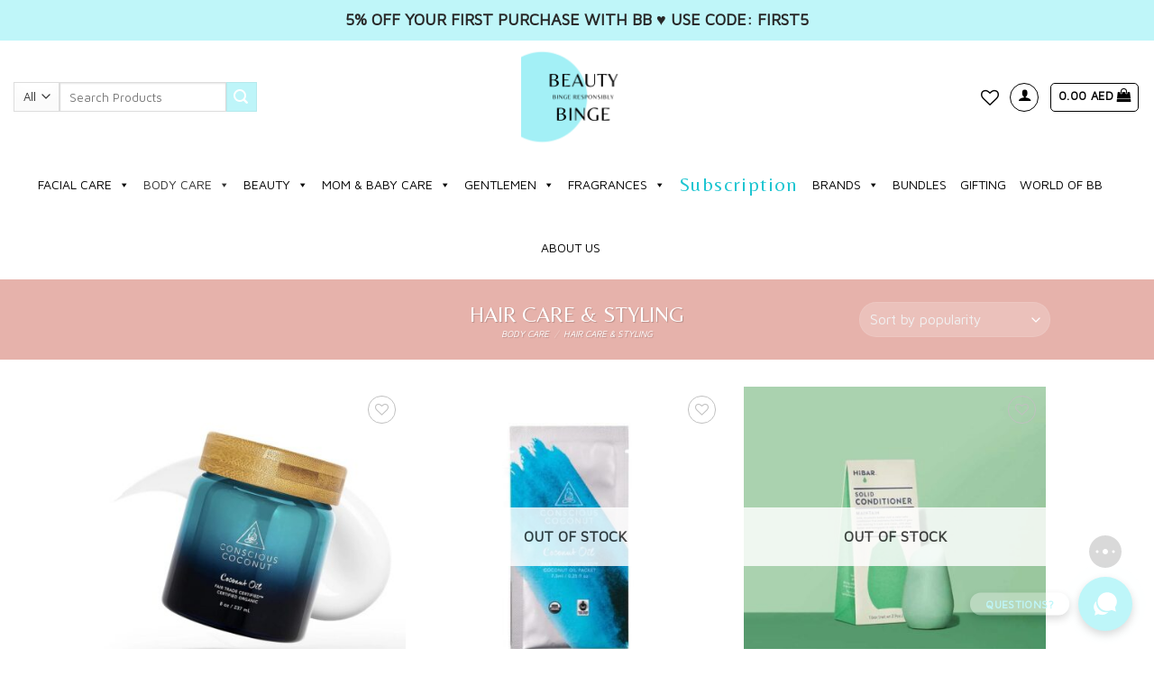

--- FILE ---
content_type: text/html; charset=UTF-8
request_url: https://www.cleanbeautybinge.com/product-category/body-care/hair-care-styling-body-care/
body_size: 39268
content:
<!DOCTYPE html>
<!--[if IE 9 ]> <html dir="ltr" lang="en-US" prefix="og: https://ogp.me/ns#" class="ie9 loading-site no-js"> <![endif]-->
<!--[if IE 8 ]> <html dir="ltr" lang="en-US" prefix="og: https://ogp.me/ns#" class="ie8 loading-site no-js"> <![endif]-->
<!--[if (gte IE 9)|!(IE)]><!--><html dir="ltr" lang="en-US" prefix="og: https://ogp.me/ns#" class="loading-site no-js"> <!--<![endif]-->
<head>
	<meta charset="UTF-8" />
	<link rel="profile" href="https://gmpg.org/xfn/11" />
	<link rel="pingback" href="https://www.cleanbeautybinge.com/xmlrpc.php" />
	<link rel="icon" type="image/png" href="https://cleanbeautybinge.com/wp-content/uploads/2020/12/favicon-32x32-1.png" sizes="32x32" />
	<link rel="icon" type="image/png" href="https://cleanbeautybinge.com/wp-content/uploads/2020/12/favicon-16x16-1.png" sizes="16x16" />




					<script>document.documentElement.className = document.documentElement.className + ' yes-js js_active js'</script>
				<script>(function(html){html.className = html.className.replace(/\bno-js\b/,'js')})(document.documentElement);</script>
<title>Hair Care &amp; Styling - Beauty Binge</title>

		<!-- All in One SEO 4.9.3 - aioseo.com -->
	<meta name="robots" content="max-image-preview:large" />
	<link rel="canonical" href="https://www.cleanbeautybinge.com/product-category/body-care/hair-care-styling-body-care/" />
	<meta name="generator" content="All in One SEO (AIOSEO) 4.9.3" />
		<script type="application/ld+json" class="aioseo-schema">
			{"@context":"https:\/\/schema.org","@graph":[{"@type":"BreadcrumbList","@id":"https:\/\/www.cleanbeautybinge.com\/product-category\/body-care\/hair-care-styling-body-care\/#breadcrumblist","itemListElement":[{"@type":"ListItem","@id":"https:\/\/www.cleanbeautybinge.com#listItem","position":1,"name":"Home","item":"https:\/\/www.cleanbeautybinge.com","nextItem":{"@type":"ListItem","@id":"https:\/\/www.cleanbeautybinge.com\/shop-clean-beauty\/#listItem","name":"Shop"}},{"@type":"ListItem","@id":"https:\/\/www.cleanbeautybinge.com\/shop-clean-beauty\/#listItem","position":2,"name":"Shop","item":"https:\/\/www.cleanbeautybinge.com\/shop-clean-beauty\/","nextItem":{"@type":"ListItem","@id":"https:\/\/www.cleanbeautybinge.com\/product-category\/body-care\/#listItem","name":"Body Care"},"previousItem":{"@type":"ListItem","@id":"https:\/\/www.cleanbeautybinge.com#listItem","name":"Home"}},{"@type":"ListItem","@id":"https:\/\/www.cleanbeautybinge.com\/product-category\/body-care\/#listItem","position":3,"name":"Body Care","item":"https:\/\/www.cleanbeautybinge.com\/product-category\/body-care\/","nextItem":{"@type":"ListItem","@id":"https:\/\/www.cleanbeautybinge.com\/product-category\/body-care\/hair-care-styling-body-care\/#listItem","name":"Hair Care &amp; Styling"},"previousItem":{"@type":"ListItem","@id":"https:\/\/www.cleanbeautybinge.com\/shop-clean-beauty\/#listItem","name":"Shop"}},{"@type":"ListItem","@id":"https:\/\/www.cleanbeautybinge.com\/product-category\/body-care\/hair-care-styling-body-care\/#listItem","position":4,"name":"Hair Care &amp; Styling","previousItem":{"@type":"ListItem","@id":"https:\/\/www.cleanbeautybinge.com\/product-category\/body-care\/#listItem","name":"Body Care"}}]},{"@type":"CollectionPage","@id":"https:\/\/www.cleanbeautybinge.com\/product-category\/body-care\/hair-care-styling-body-care\/#collectionpage","url":"https:\/\/www.cleanbeautybinge.com\/product-category\/body-care\/hair-care-styling-body-care\/","name":"Hair Care & Styling - Beauty Binge","inLanguage":"en-US","isPartOf":{"@id":"https:\/\/www.cleanbeautybinge.com\/#website"},"breadcrumb":{"@id":"https:\/\/www.cleanbeautybinge.com\/product-category\/body-care\/hair-care-styling-body-care\/#breadcrumblist"}},{"@type":"Organization","@id":"https:\/\/www.cleanbeautybinge.com\/#organization","name":"Beauty Binge","description":"Let us do the clean checks, while you binge responsibly!","url":"https:\/\/www.cleanbeautybinge.com\/","telephone":"+971507398301","logo":{"@type":"ImageObject","url":"https:\/\/www.cleanbeautybinge.com\/wp-content\/uploads\/2023\/06\/Clean-Beauty-Binge.jpeg","@id":"https:\/\/www.cleanbeautybinge.com\/product-category\/body-care\/hair-care-styling-body-care\/#organizationLogo","width":1024,"height":1024,"caption":"Clean Beauty Binge"},"image":{"@id":"https:\/\/www.cleanbeautybinge.com\/product-category\/body-care\/hair-care-styling-body-care\/#organizationLogo"},"sameAs":["https:\/\/www.facebook.com\/cleanbeautybinge\/","https:\/\/www.instagram.com\/cleanbeautybinge\/","https:\/\/www.pinterest.com\/cleanbeautybinge\/","https:\/\/www.linkedin.com\/company\/beautybinge\/?viewAsMember=true"]},{"@type":"WebSite","@id":"https:\/\/www.cleanbeautybinge.com\/#website","url":"https:\/\/www.cleanbeautybinge.com\/","name":"Clean Beauty Binge","description":"Let us do the clean checks, while you binge responsibly!","inLanguage":"en-US","publisher":{"@id":"https:\/\/www.cleanbeautybinge.com\/#organization"}}]}
		</script>
		<!-- All in One SEO -->

<meta name="viewport" content="width=device-width, initial-scale=1" /><link rel='dns-prefetch' href='//www.google.com' />
<link rel='dns-prefetch' href='//capi-automation.s3.us-east-2.amazonaws.com' />
<link rel='dns-prefetch' href='//cdn.jsdelivr.net' />
<link rel='prefetch' href='https://www.cleanbeautybinge.com/wp-content/themes/flatsome/assets/js/flatsome.js?ver=43f05e0ca79aa585a6aa' />
<link rel='prefetch' href='https://www.cleanbeautybinge.com/wp-content/themes/flatsome/assets/js/chunk.slider.js?ver=3.17.7' />
<link rel='prefetch' href='https://www.cleanbeautybinge.com/wp-content/themes/flatsome/assets/js/chunk.popups.js?ver=3.17.7' />
<link rel='prefetch' href='https://www.cleanbeautybinge.com/wp-content/themes/flatsome/assets/js/chunk.tooltips.js?ver=3.17.7' />
<link rel='prefetch' href='https://www.cleanbeautybinge.com/wp-content/themes/flatsome/assets/js/woocommerce.js?ver=1a392523165907adee6a' />
<link rel="alternate" type="application/rss+xml" title="Beauty Binge &raquo; Feed" href="https://www.cleanbeautybinge.com/feed/" />
<link rel="alternate" type="application/rss+xml" title="Beauty Binge &raquo; Comments Feed" href="https://www.cleanbeautybinge.com/comments/feed/" />
<link rel="alternate" type="application/rss+xml" title="Beauty Binge &raquo; Hair Care &amp; Styling Category Feed" href="https://www.cleanbeautybinge.com/product-category/body-care/hair-care-styling-body-care/feed/" />
<link rel='stylesheet' id='sbi_styles-css' href='https://www.cleanbeautybinge.com/wp-content/plugins/instagram-feed/css/sbi-styles.min.css?ver=6.10.0' type='text/css' media='all' />
<style id='classic-theme-styles-inline-css' type='text/css'>
/*! This file is auto-generated */
.wp-block-button__link{color:#fff;background-color:#32373c;border-radius:9999px;box-shadow:none;text-decoration:none;padding:calc(.667em + 2px) calc(1.333em + 2px);font-size:1.125em}.wp-block-file__button{background:#32373c;color:#fff;text-decoration:none}
</style>
<style id='woocommerce-inline-inline-css' type='text/css'>
.woocommerce form .form-row .required { visibility: visible; }
</style>
<link rel='stylesheet' id='dashicons-css' href='https://www.cleanbeautybinge.com/wp-includes/css/dashicons.min.css?ver=6.3.7' type='text/css' media='all' />
<style id='dashicons-inline-css' type='text/css'>
[data-font="Dashicons"]:before {font-family: 'Dashicons' !important;content: attr(data-icon) !important;speak: none !important;font-weight: normal !important;font-variant: normal !important;text-transform: none !important;line-height: 1 !important;font-style: normal !important;-webkit-font-smoothing: antialiased !important;-moz-osx-font-smoothing: grayscale !important;}
</style>
<link rel='stylesheet' id='flatsome-woocommerce-wishlist-css' href='https://www.cleanbeautybinge.com/wp-content/themes/flatsome/inc/integrations/wc-yith-wishlist/wishlist.css?ver=3.10.2' type='text/css' media='all' />
<link rel='stylesheet' id='flatsome-main-css' href='https://www.cleanbeautybinge.com/wp-content/themes/flatsome/assets/css/flatsome.css?ver=3.17.7' type='text/css' media='all' />
<style id='flatsome-main-inline-css' type='text/css'>
@font-face {
				font-family: "fl-icons";
				font-display: block;
				src: url(https://www.cleanbeautybinge.com/wp-content/themes/flatsome/assets/css/icons/fl-icons.eot?v=3.17.7);
				src:
					url(https://www.cleanbeautybinge.com/wp-content/themes/flatsome/assets/css/icons/fl-icons.eot#iefix?v=3.17.7) format("embedded-opentype"),
					url(https://www.cleanbeautybinge.com/wp-content/themes/flatsome/assets/css/icons/fl-icons.woff2?v=3.17.7) format("woff2"),
					url(https://www.cleanbeautybinge.com/wp-content/themes/flatsome/assets/css/icons/fl-icons.ttf?v=3.17.7) format("truetype"),
					url(https://www.cleanbeautybinge.com/wp-content/themes/flatsome/assets/css/icons/fl-icons.woff?v=3.17.7) format("woff"),
					url(https://www.cleanbeautybinge.com/wp-content/themes/flatsome/assets/css/icons/fl-icons.svg?v=3.17.7#fl-icons) format("svg");
			}
</style>
<link rel='stylesheet' id='flatsome-shop-css' href='https://www.cleanbeautybinge.com/wp-content/themes/flatsome/assets/css/flatsome-shop.css?ver=3.17.7' type='text/css' media='all' />
<script type='text/javascript' src='https://www.cleanbeautybinge.com/wp-includes/js/jquery/jquery.min.js?ver=3.7.0' id='jquery-core-js'></script>
<script type='text/javascript' src='https://www.cleanbeautybinge.com/wp-includes/js/jquery/jquery-migrate.min.js?ver=3.4.1' id='jquery-migrate-js'></script>
<script type='text/javascript' src='https://www.cleanbeautybinge.com/wp-content/plugins/recaptcha-woo/js/rcfwc.js?ver=1.0' id='rcfwc-js-js' defer data-wp-strategy='defer'></script>
<script type='text/javascript' src='https://www.google.com/recaptcha/api.js?hl=en_US' id='recaptcha-js' defer data-wp-strategy='defer'></script>
<link rel="https://api.w.org/" href="https://www.cleanbeautybinge.com/wp-json/" /><link rel="alternate" type="application/json" href="https://www.cleanbeautybinge.com/wp-json/wp/v2/product_cat/162" /><link rel="EditURI" type="application/rsd+xml" title="RSD" href="https://www.cleanbeautybinge.com/xmlrpc.php?rsd" />
<meta name="generator" content="WordPress 6.3.7" />
<meta name="generator" content="WooCommerce 8.2.4" />
<link rel="shortcut icon" href="https://www.cleanbeautybinge.com/wp-content/uploads/2020/05/cropped-bb-icon.png">
<script type="text/javascript">
    (function(c,l,a,r,i,t,y){
        c[a]=c[a]||function(){(c[a].q=c[a].q||[]).push(arguments)};
        t=l.createElement(r);t.async=1;t.src="https://www.clarity.ms/tag/"+i;
        y=l.getElementsByTagName(r)[0];y.parentNode.insertBefore(t,y);
    })(window, document, "clarity", "script", "bg9yu2szv5");
</script>

<meta name="seobility" content="f864d7ce3d2f8de36120c68e0e0e0bce">

<!-- Google tag (gtag.js) -->
<script async src="https://www.googletagmanager.com/gtag/js?id=AW-620352839"></script>
<script>
  window.dataLayer = window.dataLayer || [];
  function gtag(){dataLayer.push(arguments);}
  gtag('js', new Date());

  gtag('config', 'AW-620352839');
</script>
	<noscript><style>.woocommerce-product-gallery{ opacity: 1 !important; }</style></noscript>
	<!-- Instagram Feed CSS -->
<style type="text/css">
@media all and (max-width:1024px) {
    div#col-1266303855 {
        flex-basis: unset !important;
        max-width: unset !important;
    }
    
    div#sbi_images a.sbi_photo {
        height: 65px !important;
    }
}
</style>
			<script  type="text/javascript">
				!function(f,b,e,v,n,t,s){if(f.fbq)return;n=f.fbq=function(){n.callMethod?
					n.callMethod.apply(n,arguments):n.queue.push(arguments)};if(!f._fbq)f._fbq=n;
					n.push=n;n.loaded=!0;n.version='2.0';n.queue=[];t=b.createElement(e);t.async=!0;
					t.src=v;s=b.getElementsByTagName(e)[0];s.parentNode.insertBefore(t,s)}(window,
					document,'script','https://connect.facebook.net/en_US/fbevents.js');
			</script>
			<!-- WooCommerce Facebook Integration Begin -->
			<script  type="text/javascript">

				fbq('init', '2688646101391252', {}, {
    "agent": "woocommerce_2-8.2.4-3.5.15"
});

				document.addEventListener( 'DOMContentLoaded', function() {
					// Insert placeholder for events injected when a product is added to the cart through AJAX.
					document.body.insertAdjacentHTML( 'beforeend', '<div class=\"wc-facebook-pixel-event-placeholder\"></div>' );
				}, false );

			</script>
			<!-- WooCommerce Facebook Integration End -->
			<link rel="icon" href="https://www.cleanbeautybinge.com/wp-content/uploads/2023/06/cropped-Clean-Beauty-Binge-32x32.jpeg" sizes="32x32" />
<link rel="icon" href="https://www.cleanbeautybinge.com/wp-content/uploads/2023/06/cropped-Clean-Beauty-Binge-192x192.jpeg" sizes="192x192" />
<link rel="apple-touch-icon" href="https://www.cleanbeautybinge.com/wp-content/uploads/2023/06/cropped-Clean-Beauty-Binge-180x180.jpeg" />
<meta name="msapplication-TileImage" content="https://www.cleanbeautybinge.com/wp-content/uploads/2023/06/cropped-Clean-Beauty-Binge-270x270.jpeg" />
<style id="custom-css" type="text/css">:root {--primary-color: #191819;}.header-main{height: 125px}#logo img{max-height: 125px}#logo{width:360px;}#logo a{max-width:360px;}.header-bottom{min-height: 39px}.header-top{min-height: 30px}.transparent .header-main{height: 30px}.transparent #logo img{max-height: 30px}.has-transparent + .page-title:first-of-type,.has-transparent + #main > .page-title,.has-transparent + #main > div > .page-title,.has-transparent + #main .page-header-wrapper:first-of-type .page-title{padding-top: 80px;}.header.show-on-scroll,.stuck .header-main{height:70px!important}.stuck #logo img{max-height: 70px!important}.search-form{ width: 65%;}.header-bg-color {background-color: #ffffff}.header-bottom {background-color: #ffffff}.top-bar-nav > li > a{line-height: 46px }.header-main .nav > li > a{line-height: 18px }.stuck .header-main .nav > li > a{line-height: 50px }.header-bottom-nav > li > a{line-height: 16px }@media (max-width: 549px) {.header-main{height: 67px}#logo img{max-height: 67px}}.nav-dropdown-has-arrow.nav-dropdown-has-border li.has-dropdown:before{border-bottom-color: #8e8e8e;}.nav .nav-dropdown{border-color: #8e8e8e }.nav-dropdown{font-size:90%}.nav-dropdown-has-arrow li.has-dropdown:after{border-bottom-color: #ffffff;}.nav .nav-dropdown{background-color: #ffffff}.header-top{background-color:rgba(255,255,255,0.91)!important;}/* Color */.accordion-title.active, .has-icon-bg .icon .icon-inner,.logo a, .primary.is-underline, .primary.is-link, .badge-outline .badge-inner, .nav-outline > li.active> a,.nav-outline >li.active > a, .cart-icon strong,[data-color='primary'], .is-outline.primary{color: #191819;}/* Color !important */[data-text-color="primary"]{color: #191819!important;}/* Background Color */[data-text-bg="primary"]{background-color: #191819;}/* Background */.scroll-to-bullets a,.featured-title, .label-new.menu-item > a:after, .nav-pagination > li > .current,.nav-pagination > li > span:hover,.nav-pagination > li > a:hover,.has-hover:hover .badge-outline .badge-inner,button[type="submit"], .button.wc-forward:not(.checkout):not(.checkout-button), .button.submit-button, .button.primary:not(.is-outline),.featured-table .title,.is-outline:hover, .has-icon:hover .icon-label,.nav-dropdown-bold .nav-column li > a:hover, .nav-dropdown.nav-dropdown-bold > li > a:hover, .nav-dropdown-bold.dark .nav-column li > a:hover, .nav-dropdown.nav-dropdown-bold.dark > li > a:hover, .header-vertical-menu__opener ,.is-outline:hover, .tagcloud a:hover,.grid-tools a, input[type='submit']:not(.is-form), .box-badge:hover .box-text, input.button.alt,.nav-box > li > a:hover,.nav-box > li.active > a,.nav-pills > li.active > a ,.current-dropdown .cart-icon strong, .cart-icon:hover strong, .nav-line-bottom > li > a:before, .nav-line-grow > li > a:before, .nav-line > li > a:before,.banner, .header-top, .slider-nav-circle .flickity-prev-next-button:hover svg, .slider-nav-circle .flickity-prev-next-button:hover .arrow, .primary.is-outline:hover, .button.primary:not(.is-outline), input[type='submit'].primary, input[type='submit'].primary, input[type='reset'].button, input[type='button'].primary, .badge-inner{background-color: #191819;}/* Border */.nav-vertical.nav-tabs > li.active > a,.scroll-to-bullets a.active,.nav-pagination > li > .current,.nav-pagination > li > span:hover,.nav-pagination > li > a:hover,.has-hover:hover .badge-outline .badge-inner,.accordion-title.active,.featured-table,.is-outline:hover, .tagcloud a:hover,blockquote, .has-border, .cart-icon strong:after,.cart-icon strong,.blockUI:before, .processing:before,.loading-spin, .slider-nav-circle .flickity-prev-next-button:hover svg, .slider-nav-circle .flickity-prev-next-button:hover .arrow, .primary.is-outline:hover{border-color: #191819}.nav-tabs > li.active > a{border-top-color: #191819}.widget_shopping_cart_content .blockUI.blockOverlay:before { border-left-color: #191819 }.woocommerce-checkout-review-order .blockUI.blockOverlay:before { border-left-color: #191819 }/* Fill */.slider .flickity-prev-next-button:hover svg,.slider .flickity-prev-next-button:hover .arrow{fill: #191819;}/* Focus */.primary:focus-visible, .submit-button:focus-visible, button[type="submit"]:focus-visible { outline-color: #191819!important; }/* Background Color */[data-icon-label]:after, .secondary.is-underline:hover,.secondary.is-outline:hover,.icon-label,.button.secondary:not(.is-outline),.button.alt:not(.is-outline), .badge-inner.on-sale, .button.checkout, .single_add_to_cart_button, .current .breadcrumb-step{ background-color:#bef5f9; }[data-text-bg="secondary"]{background-color: #bef5f9;}/* Color */.secondary.is-underline,.secondary.is-link, .secondary.is-outline,.stars a.active, .star-rating:before, .woocommerce-page .star-rating:before,.star-rating span:before, .color-secondary{color: #bef5f9}/* Color !important */[data-text-color="secondary"]{color: #bef5f9!important;}/* Border */.secondary.is-outline:hover{border-color:#bef5f9}/* Focus */.secondary:focus-visible, .alt:focus-visible { outline-color: #bef5f9!important; }.success.is-underline:hover,.success.is-outline:hover,.success{background-color: #81d742}.success-color, .success.is-link, .success.is-outline{color: #81d742;}.success-border{border-color: #81d742!important;}/* Color !important */[data-text-color="success"]{color: #81d742!important;}/* Background Color */[data-text-bg="success"]{background-color: #81d742;}.alert.is-underline:hover,.alert.is-outline:hover,.alert{background-color: #dd3333}.alert.is-link, .alert.is-outline, .color-alert{color: #dd3333;}/* Color !important */[data-text-color="alert"]{color: #dd3333!important;}/* Background Color */[data-text-bg="alert"]{background-color: #dd3333;}body{color: #000000}h1,h2,h3,h4,h5,h6,.heading-font{color: #191819;}body{font-size: 100%;}@media screen and (max-width: 549px){body{font-size: 100%;}}body{font-family: "Maven Pro", sans-serif;}body {font-weight: 400;font-style: normal;}.nav > li > a {font-family: "Maven Pro", sans-serif;}.mobile-sidebar-levels-2 .nav > li > ul > li > a {font-family: "Maven Pro", sans-serif;}.nav > li > a,.mobile-sidebar-levels-2 .nav > li > ul > li > a {font-weight: 400;font-style: normal;}h1,h2,h3,h4,h5,h6,.heading-font, .off-canvas-center .nav-sidebar.nav-vertical > li > a{font-family: Belleza, sans-serif;}h1,h2,h3,h4,h5,h6,.heading-font,.banner h1,.banner h2 {font-weight: 400;font-style: normal;}.alt-font{font-family: "Maven Pro", sans-serif;}.alt-font {font-weight: 400!important;font-style: normal!important;}.header:not(.transparent) .top-bar-nav > li > a {color: #777777;}.header:not(.transparent) .top-bar-nav.nav > li > a:hover,.header:not(.transparent) .top-bar-nav.nav > li.active > a,.header:not(.transparent) .top-bar-nav.nav > li.current > a,.header:not(.transparent) .top-bar-nav.nav > li > a.active,.header:not(.transparent) .top-bar-nav.nav > li > a.current{color: #0a0a0a;}.top-bar-nav.nav-line-bottom > li > a:before,.top-bar-nav.nav-line-grow > li > a:before,.top-bar-nav.nav-line > li > a:before,.top-bar-nav.nav-box > li > a:hover,.top-bar-nav.nav-box > li.active > a,.top-bar-nav.nav-pills > li > a:hover,.top-bar-nav.nav-pills > li.active > a{color:#FFF!important;background-color: #0a0a0a;}a{color: #191819;}a:hover{color: #d9a196;}.tagcloud a:hover{border-color: #d9a196;background-color: #d9a196;}.widget a{color: #191819;}.widget a:hover{color: #d9a196;}.widget .tagcloud a:hover{border-color: #d9a196; background-color: #d9a196;}.is-divider{background-color: #f6f6f6;}.shop-page-title.featured-title .title-overlay{background-color: #e6b2ab;}.current .breadcrumb-step, [data-icon-label]:after, .button#place_order,.button.checkout,.checkout-button,.single_add_to_cart_button.button{background-color: #000000!important }.has-equal-box-heights .box-image {padding-top: 100%;}.badge-inner.new-bubble{background-color: #1e1e1e}.star-rating span:before,.star-rating:before, .woocommerce-page .star-rating:before, .stars a:hover:after, .stars a.active:after{color: #bef5f9}.price del, .product_list_widget del, del .woocommerce-Price-amount { color: #000000; }ins .woocommerce-Price-amount { color: #deb4ad; }.shop-page-title.featured-title .title-bg{background-image: url(http://www.cleanbeautybinge.com/wp-content/uploads/2020/03/123-copy.jpg);}@media screen and (min-width: 550px){.products .box-vertical .box-image{min-width: 400px!important;width: 400px!important;}}.header-main .social-icons,.header-main .cart-icon strong,.header-main .menu-title,.header-main .header-button > .button.is-outline,.header-main .nav > li > a > i:not(.icon-angle-down){color: #000000!important;}.header-main .header-button > .button.is-outline,.header-main .cart-icon strong:after,.header-main .cart-icon strong{border-color: #000000!important;}.header-main .header-button > .button:not(.is-outline){background-color: #000000!important;}.header-main .current-dropdown .cart-icon strong,.header-main .header-button > .button:hover,.header-main .header-button > .button:hover i,.header-main .header-button > .button:hover span{color:#FFF!important;}.header-main .menu-title:hover,.header-main .social-icons a:hover,.header-main .header-button > .button.is-outline:hover,.header-main .nav > li > a:hover > i:not(.icon-angle-down){color: #333333!important;}.header-main .current-dropdown .cart-icon strong,.header-main .header-button > .button:hover{background-color: #333333!important;}.header-main .current-dropdown .cart-icon strong:after,.header-main .current-dropdown .cart-icon strong,.header-main .header-button > .button:hover{border-color: #333333!important;}.absolute-footer, html{background-color: #ffffff}.page-title-small + main .product-container > .row{padding-top:0;}button[name='update_cart'] { display: none; }.nav-vertical-fly-out > li + li {border-top-width: 1px; border-top-style: solid;}.label-new.menu-item > a:after{content:"New";}.label-hot.menu-item > a:after{content:"Hot";}.label-sale.menu-item > a:after{content:"Sale";}.label-popular.menu-item > a:after{content:"Popular";}</style>		<style type="text/css" id="wp-custom-css">
			/*.header-main { z-index: 999999 !important; }*/ #masthead #logo { position:relative;} .header-wrapper.stuck, .header-shadow .header-wrapper, .layout-shadow #wrapper { box-shadow: 0px 0px 0px rgba(0,0,0,0.0); } .home-banner{margin-top:10px;} .top-bar-sec p{color:#282828; font-weight: bolder; font-size:18px; padding-top:8px; font-family: "Maven Pro", sans-serif; text-transform:uppercase; } .top-bar-sec{background-color:#bff6f9; height:45px; margin-top:0px; min-height:45px; } .trending-sec{vertical-align: middle; padding-top: 70px;} .trending-sec h2{font-size:30px;} .blog-top-title{margin-top:-30px;} .single_add_to_cart_button.button.alt { width: 150px; height: 50px; background-color: #191819 !important; color: #fff; } @media (max-width: 776px){ .page-id-1606 .breadcrumbs .icon-angle-right{display:block;} .top-bar-sec p{ font-size:12px; padding-left:7px; padding-right:7px; } #masthead #logo {margin-top:0px; position:relative;} .trending-sec { padding-top: 12px; } } .single_add_to_cart_button.button.alt:hover { background-color: #fff !important; color: #191819 !important; box-shadow: inset 0 0 0 0px rgba(0, 0, 0, 0); height: 50px; } .minus.button.is-form { background-color: #ffffff; width: 2.5em; height: 50px; } .plus.button.is-form { background-color: #ffffff; width: 2.5em; height: 50px; } .input-text.qty.text { box-shadow: inset 0 0px 0px rgba(0,0,0,0.1); height: 50px; } #tab-title-description { display: none; } .woocommerce-breadcrumb.breadcrumbs { display: block; font-size: 10px; font-weight: 100; font-style: italic; } .woocommerce-tabs.wc-tabs-wrapper.container.tabbed-content { border-top:1px solid #ffffff; } .product-section { border-top:1px solid #ffffff; margin: 40px 0px 50px 0px; } .accordion-title { font-size: 90%; } .image-tools .wishlist-button:hover { background-color: #c9f4f8; border-color: #c9f4f8; } .button.is-outline, input[type='submit'].is-outline, input[type='reset'].is-outline, input[type='button'].is-outline { border-width: 1px; } p.in-stock { color: #a8d6d6; } #footer > div { display: none; } .accordion-title.active { background-color: #fff; } .wmc-currency-wrapper { display: none; } /* sticky add to cart */ .sticky-add-to-cart--active { background-color: #fff; } .mynewbutton { background: #191819 !important; color: #fff !important; height: 50px; } .mynewbutton:hover { background: #fff !important; color: #191819 !important; box-shadow: inset 0 0 0 1px rgba(1, 1, 1, 1); } .mynewbuttonsimple { color: #fff !important; height: 50px; font-weight: thin; } .mynewbuttonsimple:hover { background: #fff !important; color: #191819 !important; box-shadow: inset 0 0 0 1px rgba(1, 1, 1, 1); } .quick-view.quick-view-added { background: #181918 !important; color: #fff !important; } .quick-view.quick-view-added:hover { background: #fff !important; color: #181918 !important; } .checkout-button.button.alt.wc-forward { background: #181918 !important; color: #fff !important; height: 50px; } .checkout-button.button.alt.wc-forward:hover { background: #fff !important; color: #181918 !important; box-shadow: inset 0 0 0 0px rgba(0, 0, 0, 0); } .button#place_order, .button.checkout { background: #181918 !important; color: #fff !important; height: 50px; } .button#place_order:hover, .button.checkout:hover { background: #fff !important; color: #181918 !important; box-shadow: inset 0 0 0 0px rgba(0, 0, 0, 0); } .mynewbutton2 { background: #191819 !important; color: #fff !important; height: 50px; } .mynewbutton2:hover { background: #fff !important; color: #181918 !important; box-shadow: inset 0 0 0 0px rgba(0, 0, 0, 0); } .yith-wcwl-add-to-wishlist .add_to_wishlist.single_add_to_wishlist { width: 23% !important; font-size: 0.76em !important; background: #c9f4f8; color: #191819 } .add_to_wishlist.single_add_to_wishlist:hover { width: 23% !important; font-size: 0.76em !important; background: #191819; color: #c9f4f8; } .wishlist-popup.dark { display: none; } #my-account-nav > li.woocommerce-MyAccount-navigation-link.woocommerce-MyAccount-navigation-link--downloads > a { display: none; } #main > div.page-wrapper.my-account.mb > div > div > div.large-9.col > div > div > ul > li.woocommerce-MyAccount-navigation-link.woocommerce-MyAccount-navigation-link--downloads { display: none; } .product-footer { margin-top: -50px; } .ywpar-button-message { background-color: #191819 !important; color: #fff; padding:10px; font-weight: 700; } .ywpar-button-message:hover { background-color: #fff !important; color: #191819 !important; box-shadow: inset 0 0 0 0px rgba(0, 0, 0, 0); padding: 10px; font-weight: 700; } #cookie-law-info-again { box-shadow: #161616 0px 0px 0px 0px; } .surveybutton { width:100%; background-color: #191819 !important; color: #fff !important; font-weight: 700 !important; } .surveybutton:hover { background-color: #fff !important; color: #191819 !important; box-shadow: inset 0 0 0 0px rgba(0, 0, 0, 0); font-weight: 700; } #wpcf7-f1775-o1 { margin-top: 30px; } #wpcf7-f1775-o1 > form > div:nth-child(n) > label > center { font-weight: 400; } #popmake-1771 { padding: 32px 30px 0px 30px !important; } body > div.wlwl_lucky_wheel_content.lucky_wheel_content_show { max-width: 100% !important; } #wlwl_chek_mail { background-color: #191819 !important; color: #fff; font-weight: 700; } #wlwl_chek_mail:hover { background-color: #fff !important; color: #191819 !important; box-shadow: inset 0 0 0 0px rgba(0, 0, 0, 0); } body > div.wlwl_lucky_wheel_content.lucky_wheel_content_show > div.wheel-content-wrapper > div.wheel_content_right > div.wlwl_user_lucky { width: 100%; margin-left: 50%; } .wheel_description { line-height: 1.0; margin-bottom: -20px; margin-top: 70px; font-weight: bold; } @media (max-width: 800px) { .wheel_description { margin-top: 0px; font-weight: bold; }} .wlwl-cancel{ display:inline-block; margin-top: 20px; } .wlwl-frontend-result{ line-height: 1.0; font-weight: bold; font-size: 100%; } input[type='submit']:hover { box-shadow: unset; } .product-summary .woocommerce-Price-currencySymbol { font-size: inherit; } .yith-par-message { padding: 25px 0; } .page-id-533 .icon-box-text { text-transform: uppercase; } .grid-tools a { text-transform: none; } .cart-discount { background-color: #d9d9d9; } .pum-theme-1769 .pum-title, .pum-theme-cutting-edge .pum-title { font-size: 24px; } .yith-par-message { font-size: 90%; } .star-rating span:before, .star-rating:before, .woocommerce-page .star-rating:before { color: #fff; } .wheel_content_right > .wlwl_user_lucky > .wlwl_spin_button { text-transform: none; } .success-color, .success.is-link, .success.is-outline { color: #000; } .ywpar-button-message { max-width: 250px; text-align: center; } a.icon:not(.button):hover { color: #000; } .ywpar-button-message, .ywpar-button-message:hover, #yith-wcwl-form .button.alt { line-height: 2.4em; padding: 0 1.2em; } input[type='submit'].surveybutton, .button.wc-forward, .checkout-button.button.alt.wc-forward, .ywpar-button-message, .button#place_order, .button.checkout, .mynewbutton, input[type='submit'].mynewbutton, #yith-wcwl-form .button.alt { font-size: 20px; font-weight: bold; } #yith-wcwl-form .button.alt { background: #191819 !important; color: #fff !important; height: auto; } #yith-wcwl-form .button.alt:hover{ background: #fff !important; color: #191819 !important; box-shadow: inset 0 0 0 0px rgba(0, 0, 0, 0); } #element.style{ color: #000; } mark { background-color: transparent; color: #c79189; } .woocommerce-product-attributes-item__value{ pointer-events: none; } .badge-inner.callout-new-bg.is-small.new-bubble{ padding-top:18px; text-align: center; vertical-align: middle; background-color: #caf4f8; margin-top: -30px; margin-left:10px; } .badge-inner.new-bubble{ text-align: center; vertical-align: middle; color: #000; font-size:13px; font-weight:500; display: inline-block; height:50px; width: 50px; } .tabs.wc-tabs.product-tabs.small-nav-collapse.nav.nav-uppercase.nav-line.nav-left{ padding-top:50px; } .wpcf7-form{ text-align: center; margin-top: 20px; } .wpcf7-form-control.wpcf7-submit { background: #191819 !important; color: #fff !important; height: 50px; width: 150px; margin-top: 10px; } .wpcf7-form-control.wpcf7-submit:hover { background: #fff !important; color: #191819 !important; box-shadow: inset 0 0 0 1px rgba(1, 1, 1, 1); } .pwb-brand-shortcode{ text-transform: uppercase; font-weight: bold; margin-bottom: 5px; } @media (max-width: 800px) { .dgwt-wcas-sf-wrapp input[type=search].dgwt-wcas-search-input { width: 100%; }} div.product-short-description{ font-size:14px !important; font-family: "Maven Pro", sans-serif !important; } div.woocommerce-variation-description{ font-size: 14px !important; font-family: "Maven Pro", sans-serif !important; } .yith-par-message-variation{ font-size: 14px; font-family: "Maven Pro", sans-serif !important; } .tab-panels{ font-size: 14px !important; font-family: "Maven Pro", sans-serif !important; } .pwb-brand-description { text-align: center; font-family: "Maven Pro", sans-serif !important; padding-bottom: 1px; } .wlwl-finish-spinning .wheel_description { display: none; } .wlwl-frontend-result{ margin-top: 35%; } @media (max-width: 800px) .wlwl-frontend-result{ margin-top: 0px !important; } .mega-menu-description { display:none !important; } @media (min-width: 900px){ .wlwl-close-wheel { position: fixed; bottom: 0; top: 93%; width:51%;}} @media (max-width: 800px){ .wlwl-close-wheel { position: fixed; top: 90%; width:10%;}} .mc4wp-alert,.mc4wp-error,.mc4wp-alert, .mc4wp-success{ text-align: left; float: left; } .FoloosiPayApi{ background: #fff !important; color: #191819 !important; box-shadow: inset 0 0 0 1px rgba(1, 1, 1, 1); } .FoloosiPayApi:hover { background: #191819 !important; color: #fff !important; box-shadow: inset 0 0 0 1px rgba(1, 1, 1, 1);} .woocommerce { margin-top: 25px; } .wof-title, .wof-fgcolor, .wof-title em{ color: #fff !important; } .share-icons { display:none; } .entry-meta .posted-on,.entry-meta .byline { font-style:italic; } 


@media only screen and (max-width: 1000px)  #mega-menu-wrap-primary #mega-menu-primary li.mega-menu-megamenu > ul.mega-sub-menu > li.mega-menu-row > ul.mega-sub-menu > li.mega-menu-column { width: 20% !important; float:none; display:inline-block; vertical-align:top; } } .posted-on ,.byline { display:none !important; } .text-box-circle { min-width:350px !important; } @media only screen and (max-width: 549px) { .must-haves { margin-top: 30px; margin-bottom:0px; } .starter-kits { margin-top: -60px; margin-bottom: 30px; } .hide-for-small { display: block !important; } .footer-icons-tablet { display: none; } .checkout-page-title { font-size: 0.5em; } .cart-container { padding-top: 0px; } } .share-icons { display: inline-block; } .woocommerce-privacy-policy-text { display: none; } p#radio_choice_field span { display: flex; align-items: center; width: 150px; } .woocommerce-checkout .pt-0 .large-7 #checkout-radio { display: none!important; } .aws-container .aws-search-field { border: 1px #fff !important; box-shadow: none !important; } .mega-menu-link { text-transform: uppercase !important; margin-right: 5px !important; } .middle-menu a{ font-family: "Belleza" , sans-serif!important; font-size: 22px !important; letter-spacing: 1.4px; text-transform: capitalize!important; color: rgb(30, 197, 209) !important; } .gram-mobile .small-6{ width: 100% !important; max-width: 100% !important; flex-basis: 100% !important; } .gram-mobile { padding-left: 10px; padding-right: 8px; margin-top: 25px; } .mega-sub-menu { margin-top: -5px !important; } @media (max-width: 800px) { .category-page-title .page-title-inner { padding-top: 0 !important; padding-bottom: 0 !important; } .category-page-title .flex-center { margin-top: -20px; } .slider-rev { padding-top: 15px; margin-bottom: 10px; } } .woocommerce { margin-top: 0 !important; } /* style css in style menu */ .ywpar-button-message { clear: both; display: block; max-width: 150px; margin: 10px 0; } .category-page-title .page-title-inner .flex-center .shop-page-title { text-transform: uppercase !important; margin-bottom: 0; } .product-info.summary.entry-summary.product-summary .product-title.product_title.entry-title { text-transform: uppercase !important; } .image-tools.top.right.show-on-hover { opacity: 1; } .nav-dropdown li.wishlist-account-element { display: none !important; } .nav.nav-vertical li.wishlist-account-element { display: none !important; } .related.related-products-wrapper.product-section > h3 { text-align: center; } .woocommerce-Tabs-panel.woocommerce-Tabs-panel--description.panel.entry-content .section { padding-top: 0 !important; padding-bottom: 0 !important; } .woocommerce-tabs.wc-tabs-wrapper.container.tabbed-content { padding-bottom: 0; } .woocommerce .ced > h2 { text-align: center; line-height: 1.2; text-transform: uppercase; font-size: 1.25em; letter-spacing: .05em; } .add_to_wishlist.single_add_to_wishlist.button.alt > .yith-wcwl-icon.fa.fa-heart-o { font-family: 'fl-icons' !important; display: inline-block; } .section-footer-links a:hover { text-decoration: underline; color: #000; } .newsletter_section_pages .col{ padding: 0px !important; } 
/* parallax */ 
.testimonial .bg { background-attachment: fixed; background-position: center !important; }
/* slider new */ 
.hm-title { font-family: "Belleza", serif; font-weight: 300; font-size: 50px; color: #fff; text-align: center; opacity: 0.8; margin-top: 200px } .hm-sub { font-family: "Belleza", serif; font-weight: 300; color: #fff; text-align: center; margin-top: -20px; opacity: 0.8; } @media only screen and (max-width: 700px) { .hm-title { font-family: "Belleza", serif; font-weight: 300; font-size: 35px; color: #fff; text-align: center; opacity: 0.8; } .hm-sub { font-family: "Belleza", serif; font-weight: 300; color: #fff; text-align: center; margin-top: -20px; opacity: 0.8; } } .hm-button { border-color: #fff !important; } .hm-button span { color: #fff !important; } .hm-button span:hover { color: #000 !important; } .accordion-title { font-size: 23px; color: rgb(30, 197, 209) !important; } .mega-sub-menu > #mega-menu-item-22948 > .mega-menu-link { color: transparent !important; } 
/* product page css */
.benefits { font-size: 15px; color: rgb(30, 197, 209) !important; text-transform: uppercase; } .pd-new { font-size: 15px; color: rgb(30, 197, 209) !important; text-transform: uppercase; margin-top: 20px; } .icons-acf img { margin: 0px !important; } .benefits-acf , .benefits-acf li { font-size: 13px; } .benefits-acf { margin-bottom: 10px; } .accordion-title { font-size: 15px; text-transform: uppercase; font-family: "Belleza", sans-serif !important; font-weight: bold; } 

@media only screen and (max-width: 700px) { .single-product .payment_method_stripe_applepay { display: none; }}

.cart-icon strong {
	color: #000 !important;
	    border: 2px solid #000 !important;
}

.cart-icon strong:hover {
	background-color: #000 !important;
	color: #fff !important;
}

.cart-icon strong:after {
		border:2px solid #000 !important;
}

@media only screen and (max-width: 600px) {
	.br_alabel_image {
		transform: scale(0.8);
	}
}
@media only screen and (min-width: 900px) {
.index-up-1 { z-index: 999999 !important; margin-right: -200px; }
}
@media only screen and (max-width: 800px) { .index-up-1 .col-inner {
	z-index: 99999 !important;
}
}

#mega-menu-wrap-primary #mega-menu-primary > li.mega-menu-item{margin-right:10px !important;}

@media all and (max-width:1024px) {
   .custom-class-instagram-feed,.small-6{
		flex-basis:100% !important;
		max-width: 100% !important;
	}
    
    div#sbi_images a.sbi_photo {
        height: 65px !important;
    }
}		</style>
		<style id="kirki-inline-styles">/* latin-ext */
@font-face {
  font-family: 'Belleza';
  font-style: normal;
  font-weight: 400;
  font-display: swap;
  src: url(https://www.cleanbeautybinge.com/wp-content/fonts/belleza/font) format('woff');
  unicode-range: U+0100-02BA, U+02BD-02C5, U+02C7-02CC, U+02CE-02D7, U+02DD-02FF, U+0304, U+0308, U+0329, U+1D00-1DBF, U+1E00-1E9F, U+1EF2-1EFF, U+2020, U+20A0-20AB, U+20AD-20C0, U+2113, U+2C60-2C7F, U+A720-A7FF;
}
/* latin */
@font-face {
  font-family: 'Belleza';
  font-style: normal;
  font-weight: 400;
  font-display: swap;
  src: url(https://www.cleanbeautybinge.com/wp-content/fonts/belleza/font) format('woff');
  unicode-range: U+0000-00FF, U+0131, U+0152-0153, U+02BB-02BC, U+02C6, U+02DA, U+02DC, U+0304, U+0308, U+0329, U+2000-206F, U+20AC, U+2122, U+2191, U+2193, U+2212, U+2215, U+FEFF, U+FFFD;
}/* vietnamese */
@font-face {
  font-family: 'Maven Pro';
  font-style: normal;
  font-weight: 400;
  font-display: swap;
  src: url(https://www.cleanbeautybinge.com/wp-content/fonts/maven-pro/font) format('woff');
  unicode-range: U+0102-0103, U+0110-0111, U+0128-0129, U+0168-0169, U+01A0-01A1, U+01AF-01B0, U+0300-0301, U+0303-0304, U+0308-0309, U+0323, U+0329, U+1EA0-1EF9, U+20AB;
}
/* latin-ext */
@font-face {
  font-family: 'Maven Pro';
  font-style: normal;
  font-weight: 400;
  font-display: swap;
  src: url(https://www.cleanbeautybinge.com/wp-content/fonts/maven-pro/font) format('woff');
  unicode-range: U+0100-02BA, U+02BD-02C5, U+02C7-02CC, U+02CE-02D7, U+02DD-02FF, U+0304, U+0308, U+0329, U+1D00-1DBF, U+1E00-1E9F, U+1EF2-1EFF, U+2020, U+20A0-20AB, U+20AD-20C0, U+2113, U+2C60-2C7F, U+A720-A7FF;
}
/* latin */
@font-face {
  font-family: 'Maven Pro';
  font-style: normal;
  font-weight: 400;
  font-display: swap;
  src: url(https://www.cleanbeautybinge.com/wp-content/fonts/maven-pro/font) format('woff');
  unicode-range: U+0000-00FF, U+0131, U+0152-0153, U+02BB-02BC, U+02C6, U+02DA, U+02DC, U+0304, U+0308, U+0329, U+2000-206F, U+20AC, U+2122, U+2191, U+2193, U+2212, U+2215, U+FEFF, U+FFFD;
}</style><style type="text/css">/** Sunday 9th July 2023 06:26:26 UTC (core) **//** THIS FILE IS AUTOMATICALLY GENERATED - DO NOT MAKE MANUAL EDITS! **//** Custom CSS should be added to Mega Menu > Menu Themes > Custom Styling **/.mega-menu-last-modified-1688883986 { content: 'Sunday 9th July 2023 06:26:26 UTC'; }#mega-menu-wrap-primary, #mega-menu-wrap-primary #mega-menu-primary, #mega-menu-wrap-primary #mega-menu-primary ul.mega-sub-menu, #mega-menu-wrap-primary #mega-menu-primary li.mega-menu-item, #mega-menu-wrap-primary #mega-menu-primary li.mega-menu-row, #mega-menu-wrap-primary #mega-menu-primary li.mega-menu-column, #mega-menu-wrap-primary #mega-menu-primary a.mega-menu-link, #mega-menu-wrap-primary #mega-menu-primary span.mega-menu-badge {transition: none;border-radius: 0;box-shadow: none;background: none;border: 0;bottom: auto;box-sizing: border-box;clip: auto;color: #333;display: block;float: none;font-family: inherit;font-size: 14px;height: auto;left: auto;line-height: 1.7;list-style-type: none;margin: 0;min-height: auto;max-height: none;min-width: auto;max-width: none;opacity: 1;outline: none;overflow: visible;padding: 0;position: relative;pointer-events: auto;right: auto;text-align: left;text-decoration: none;text-indent: 0;text-transform: none;transform: none;top: auto;vertical-align: baseline;visibility: inherit;width: auto;word-wrap: break-word;white-space: normal;}#mega-menu-wrap-primary:before, #mega-menu-wrap-primary #mega-menu-primary:before, #mega-menu-wrap-primary #mega-menu-primary ul.mega-sub-menu:before, #mega-menu-wrap-primary #mega-menu-primary li.mega-menu-item:before, #mega-menu-wrap-primary #mega-menu-primary li.mega-menu-row:before, #mega-menu-wrap-primary #mega-menu-primary li.mega-menu-column:before, #mega-menu-wrap-primary #mega-menu-primary a.mega-menu-link:before, #mega-menu-wrap-primary #mega-menu-primary span.mega-menu-badge:before, #mega-menu-wrap-primary:after, #mega-menu-wrap-primary #mega-menu-primary:after, #mega-menu-wrap-primary #mega-menu-primary ul.mega-sub-menu:after, #mega-menu-wrap-primary #mega-menu-primary li.mega-menu-item:after, #mega-menu-wrap-primary #mega-menu-primary li.mega-menu-row:after, #mega-menu-wrap-primary #mega-menu-primary li.mega-menu-column:after, #mega-menu-wrap-primary #mega-menu-primary a.mega-menu-link:after, #mega-menu-wrap-primary #mega-menu-primary span.mega-menu-badge:after {display: none;}#mega-menu-wrap-primary {border-radius: 0;}@media only screen and (min-width: 801px) {#mega-menu-wrap-primary {background: #fff;}}#mega-menu-wrap-primary.mega-keyboard-navigation .mega-menu-toggle:focus, #mega-menu-wrap-primary.mega-keyboard-navigation .mega-toggle-block:focus, #mega-menu-wrap-primary.mega-keyboard-navigation .mega-toggle-block a:focus, #mega-menu-wrap-primary.mega-keyboard-navigation .mega-toggle-block .mega-search input[type=text]:focus, #mega-menu-wrap-primary.mega-keyboard-navigation .mega-toggle-block button.mega-toggle-animated:focus, #mega-menu-wrap-primary.mega-keyboard-navigation #mega-menu-primary a:focus, #mega-menu-wrap-primary.mega-keyboard-navigation #mega-menu-primary span:focus, #mega-menu-wrap-primary.mega-keyboard-navigation #mega-menu-primary input:focus, #mega-menu-wrap-primary.mega-keyboard-navigation #mega-menu-primary li.mega-menu-item a.mega-menu-link:focus {outline: 3px solid #109cde;outline-offset: -3px;}#mega-menu-wrap-primary.mega-keyboard-navigation .mega-toggle-block button.mega-toggle-animated:focus {outline-offset: 2px;}#mega-menu-wrap-primary.mega-keyboard-navigation > li.mega-menu-item > a.mega-menu-link:focus {background: #fff;color: #333;font-weight: normal;text-decoration: none;border-color: #fff;}@media only screen and (max-width: 800px) {#mega-menu-wrap-primary.mega-keyboard-navigation > li.mega-menu-item > a.mega-menu-link:focus {color: #333;background: #fff;background: linear-gradient(to bottom, #333, #fff);filter: progid:DXImageTransform.Microsoft.gradient(startColorstr='#FF333333', endColorstr='#FFFFFFFF');}}#mega-menu-wrap-primary #mega-menu-primary {visibility: visible;text-align: center;padding: 0px 0px 0px 0px;}#mega-menu-wrap-primary #mega-menu-primary a.mega-menu-link {cursor: pointer;display: inline;transition: background 200ms linear, color 200ms linear, border 200ms linear;}#mega-menu-wrap-primary #mega-menu-primary a.mega-menu-link .mega-description-group {vertical-align: middle;display: inline-block;transition: none;}#mega-menu-wrap-primary #mega-menu-primary a.mega-menu-link .mega-description-group .mega-menu-title, #mega-menu-wrap-primary #mega-menu-primary a.mega-menu-link .mega-description-group .mega-menu-description {transition: none;line-height: 1.5;display: block;}#mega-menu-wrap-primary #mega-menu-primary a.mega-menu-link .mega-description-group .mega-menu-description {font-style: italic;font-size: 0.8em;text-transform: none;font-weight: normal;}#mega-menu-wrap-primary #mega-menu-primary li.mega-menu-megamenu li.mega-menu-item.mega-icon-left.mega-has-description.mega-has-icon > a.mega-menu-link {display: flex;align-items: center;}#mega-menu-wrap-primary #mega-menu-primary li.mega-menu-megamenu li.mega-menu-item.mega-icon-left.mega-has-description.mega-has-icon > a.mega-menu-link:before {flex: 0 0 auto;align-self: flex-start;}#mega-menu-wrap-primary #mega-menu-primary li.mega-menu-tabbed.mega-menu-megamenu > ul.mega-sub-menu > li.mega-menu-item.mega-icon-left.mega-has-description.mega-has-icon > a.mega-menu-link {display: block;}#mega-menu-wrap-primary #mega-menu-primary li.mega-menu-item.mega-icon-top > a.mega-menu-link {display: table-cell;vertical-align: middle;line-height: initial;}#mega-menu-wrap-primary #mega-menu-primary li.mega-menu-item.mega-icon-top > a.mega-menu-link:before {display: block;margin: 0 0 6px 0;text-align: center;}#mega-menu-wrap-primary #mega-menu-primary li.mega-menu-item.mega-icon-top > a.mega-menu-link > span.mega-title-below {display: inline-block;transition: none;}@media only screen and (max-width: 800px) {#mega-menu-wrap-primary #mega-menu-primary > li.mega-menu-item.mega-icon-top > a.mega-menu-link {display: block;line-height: 40px;}#mega-menu-wrap-primary #mega-menu-primary > li.mega-menu-item.mega-icon-top > a.mega-menu-link:before {display: inline-block;margin: 0 6px 0 0;text-align: left;}}#mega-menu-wrap-primary #mega-menu-primary li.mega-menu-item.mega-icon-right > a.mega-menu-link:before {float: right;margin: 0 0 0 6px;}#mega-menu-wrap-primary #mega-menu-primary > li.mega-animating > ul.mega-sub-menu {pointer-events: none;}#mega-menu-wrap-primary #mega-menu-primary li.mega-disable-link > a.mega-menu-link, #mega-menu-wrap-primary #mega-menu-primary li.mega-menu-megamenu li.mega-disable-link > a.mega-menu-link {cursor: inherit;}#mega-menu-wrap-primary #mega-menu-primary li.mega-menu-item-has-children.mega-disable-link > a.mega-menu-link, #mega-menu-wrap-primary #mega-menu-primary li.mega-menu-megamenu > li.mega-menu-item-has-children.mega-disable-link > a.mega-menu-link {cursor: pointer;}#mega-menu-wrap-primary #mega-menu-primary p {margin-bottom: 10px;}#mega-menu-wrap-primary #mega-menu-primary input, #mega-menu-wrap-primary #mega-menu-primary img {max-width: 100%;}#mega-menu-wrap-primary #mega-menu-primary li.mega-menu-item > ul.mega-sub-menu {display: block;visibility: hidden;opacity: 1;pointer-events: auto;}@media only screen and (max-width: 800px) {#mega-menu-wrap-primary #mega-menu-primary li.mega-menu-item > ul.mega-sub-menu {display: none;visibility: visible;opacity: 1;}#mega-menu-wrap-primary #mega-menu-primary li.mega-menu-item.mega-toggle-on > ul.mega-sub-menu, #mega-menu-wrap-primary #mega-menu-primary li.mega-menu-megamenu.mega-menu-item.mega-toggle-on ul.mega-sub-menu {display: block;}#mega-menu-wrap-primary #mega-menu-primary li.mega-menu-megamenu.mega-menu-item.mega-toggle-on li.mega-hide-sub-menu-on-mobile > ul.mega-sub-menu, #mega-menu-wrap-primary #mega-menu-primary li.mega-hide-sub-menu-on-mobile > ul.mega-sub-menu {display: none;}}@media only screen and (min-width: 801px) {#mega-menu-wrap-primary #mega-menu-primary[data-effect="fade"] li.mega-menu-item > ul.mega-sub-menu {opacity: 0;transition: opacity 200ms ease-in, visibility 200ms ease-in;}#mega-menu-wrap-primary #mega-menu-primary[data-effect="fade"].mega-no-js li.mega-menu-item:hover > ul.mega-sub-menu, #mega-menu-wrap-primary #mega-menu-primary[data-effect="fade"].mega-no-js li.mega-menu-item:focus > ul.mega-sub-menu, #mega-menu-wrap-primary #mega-menu-primary[data-effect="fade"] li.mega-menu-item.mega-toggle-on > ul.mega-sub-menu, #mega-menu-wrap-primary #mega-menu-primary[data-effect="fade"] li.mega-menu-item.mega-menu-megamenu.mega-toggle-on ul.mega-sub-menu {opacity: 1;}#mega-menu-wrap-primary #mega-menu-primary[data-effect="fade_up"] li.mega-menu-item.mega-menu-megamenu > ul.mega-sub-menu, #mega-menu-wrap-primary #mega-menu-primary[data-effect="fade_up"] li.mega-menu-item.mega-menu-flyout ul.mega-sub-menu {opacity: 0;transform: translate(0, 10px);transition: opacity 200ms ease-in, transform 200ms ease-in, visibility 200ms ease-in;}#mega-menu-wrap-primary #mega-menu-primary[data-effect="fade_up"].mega-no-js li.mega-menu-item:hover > ul.mega-sub-menu, #mega-menu-wrap-primary #mega-menu-primary[data-effect="fade_up"].mega-no-js li.mega-menu-item:focus > ul.mega-sub-menu, #mega-menu-wrap-primary #mega-menu-primary[data-effect="fade_up"] li.mega-menu-item.mega-toggle-on > ul.mega-sub-menu, #mega-menu-wrap-primary #mega-menu-primary[data-effect="fade_up"] li.mega-menu-item.mega-menu-megamenu.mega-toggle-on ul.mega-sub-menu {opacity: 1;transform: translate(0, 0);}#mega-menu-wrap-primary #mega-menu-primary[data-effect="slide_up"] li.mega-menu-item.mega-menu-megamenu > ul.mega-sub-menu, #mega-menu-wrap-primary #mega-menu-primary[data-effect="slide_up"] li.mega-menu-item.mega-menu-flyout ul.mega-sub-menu {transform: translate(0, 10px);transition: transform 200ms ease-in, visibility 200ms ease-in;}#mega-menu-wrap-primary #mega-menu-primary[data-effect="slide_up"].mega-no-js li.mega-menu-item:hover > ul.mega-sub-menu, #mega-menu-wrap-primary #mega-menu-primary[data-effect="slide_up"].mega-no-js li.mega-menu-item:focus > ul.mega-sub-menu, #mega-menu-wrap-primary #mega-menu-primary[data-effect="slide_up"] li.mega-menu-item.mega-toggle-on > ul.mega-sub-menu, #mega-menu-wrap-primary #mega-menu-primary[data-effect="slide_up"] li.mega-menu-item.mega-menu-megamenu.mega-toggle-on ul.mega-sub-menu {transform: translate(0, 0);}}#mega-menu-wrap-primary #mega-menu-primary li.mega-menu-item.mega-menu-megamenu ul.mega-sub-menu li.mega-collapse-children > ul.mega-sub-menu {display: none;}#mega-menu-wrap-primary #mega-menu-primary li.mega-menu-item.mega-menu-megamenu ul.mega-sub-menu li.mega-collapse-children.mega-toggle-on > ul.mega-sub-menu {display: block;}#mega-menu-wrap-primary #mega-menu-primary.mega-no-js li.mega-menu-item:hover > ul.mega-sub-menu, #mega-menu-wrap-primary #mega-menu-primary.mega-no-js li.mega-menu-item:focus > ul.mega-sub-menu, #mega-menu-wrap-primary #mega-menu-primary li.mega-menu-item.mega-toggle-on > ul.mega-sub-menu {visibility: visible;}#mega-menu-wrap-primary #mega-menu-primary li.mega-menu-item.mega-menu-megamenu ul.mega-sub-menu ul.mega-sub-menu {visibility: inherit;opacity: 1;display: block;}#mega-menu-wrap-primary #mega-menu-primary li.mega-menu-item.mega-menu-megamenu ul.mega-sub-menu li.mega-1-columns > ul.mega-sub-menu > li.mega-menu-item {float: left;width: 100%;}#mega-menu-wrap-primary #mega-menu-primary li.mega-menu-item.mega-menu-megamenu ul.mega-sub-menu li.mega-2-columns > ul.mega-sub-menu > li.mega-menu-item {float: left;width: 50%;}#mega-menu-wrap-primary #mega-menu-primary li.mega-menu-item.mega-menu-megamenu ul.mega-sub-menu li.mega-3-columns > ul.mega-sub-menu > li.mega-menu-item {float: left;width: 33.33333%;}#mega-menu-wrap-primary #mega-menu-primary li.mega-menu-item.mega-menu-megamenu ul.mega-sub-menu li.mega-4-columns > ul.mega-sub-menu > li.mega-menu-item {float: left;width: 25%;}#mega-menu-wrap-primary #mega-menu-primary li.mega-menu-item.mega-menu-megamenu ul.mega-sub-menu li.mega-5-columns > ul.mega-sub-menu > li.mega-menu-item {float: left;width: 20%;}#mega-menu-wrap-primary #mega-menu-primary li.mega-menu-item.mega-menu-megamenu ul.mega-sub-menu li.mega-6-columns > ul.mega-sub-menu > li.mega-menu-item {float: left;width: 16.66667%;}#mega-menu-wrap-primary #mega-menu-primary li.mega-menu-item a[class^='dashicons']:before {font-family: dashicons;}#mega-menu-wrap-primary #mega-menu-primary li.mega-menu-item a.mega-menu-link:before {display: inline-block;font: inherit;font-family: dashicons;position: static;margin: 0 6px 0 0px;vertical-align: top;-webkit-font-smoothing: antialiased;-moz-osx-font-smoothing: grayscale;color: inherit;background: transparent;height: auto;width: auto;top: auto;}#mega-menu-wrap-primary #mega-menu-primary li.mega-menu-item.mega-hide-text a.mega-menu-link:before {margin: 0;}#mega-menu-wrap-primary #mega-menu-primary li.mega-menu-item.mega-hide-text li.mega-menu-item a.mega-menu-link:before {margin: 0 6px 0 0;}#mega-menu-wrap-primary #mega-menu-primary li.mega-align-bottom-left.mega-toggle-on > a.mega-menu-link {border-radius: 0;}#mega-menu-wrap-primary #mega-menu-primary li.mega-align-bottom-right > ul.mega-sub-menu {right: 0;}#mega-menu-wrap-primary #mega-menu-primary li.mega-align-bottom-right.mega-toggle-on > a.mega-menu-link {border-radius: 0;}@media only screen and (min-width: 801px) {#mega-menu-wrap-primary #mega-menu-primary > li.mega-menu-megamenu.mega-menu-item {position: static;}}#mega-menu-wrap-primary #mega-menu-primary > li.mega-menu-item {margin: 0 20px 0 0;display: inline-block;height: auto;vertical-align: middle;}#mega-menu-wrap-primary #mega-menu-primary > li.mega-menu-item.mega-item-align-right {float: right;}@media only screen and (min-width: 801px) {#mega-menu-wrap-primary #mega-menu-primary > li.mega-menu-item.mega-item-align-right {margin: 0 0 0 20px;}}@media only screen and (min-width: 801px) {#mega-menu-wrap-primary #mega-menu-primary > li.mega-menu-item.mega-item-align-float-left {float: left;}}@media only screen and (min-width: 801px) {#mega-menu-wrap-primary #mega-menu-primary > li.mega-menu-item > a.mega-menu-link:hover, #mega-menu-wrap-primary #mega-menu-primary > li.mega-menu-item > a.mega-menu-link:focus {background: #fff;color: #333;font-weight: normal;text-decoration: none;border-color: #fff;}}#mega-menu-wrap-primary #mega-menu-primary > li.mega-menu-item.mega-toggle-on > a.mega-menu-link {background: #fff;color: #333;font-weight: normal;text-decoration: none;border-color: #fff;}@media only screen and (max-width: 800px) {#mega-menu-wrap-primary #mega-menu-primary > li.mega-menu-item.mega-toggle-on > a.mega-menu-link {color: #333;background: #fff;background: linear-gradient(to bottom, #333, #fff);filter: progid:DXImageTransform.Microsoft.gradient(startColorstr='#FF333333', endColorstr='#FFFFFFFF');}}#mega-menu-wrap-primary #mega-menu-primary > li.mega-menu-item.mega-current-menu-item > a.mega-menu-link, #mega-menu-wrap-primary #mega-menu-primary > li.mega-menu-item.mega-current-menu-ancestor > a.mega-menu-link, #mega-menu-wrap-primary #mega-menu-primary > li.mega-menu-item.mega-current-page-ancestor > a.mega-menu-link {background: #fff;color: #333;font-weight: normal;text-decoration: none;border-color: #fff;}@media only screen and (max-width: 800px) {#mega-menu-wrap-primary #mega-menu-primary > li.mega-menu-item.mega-current-menu-item > a.mega-menu-link, #mega-menu-wrap-primary #mega-menu-primary > li.mega-menu-item.mega-current-menu-ancestor > a.mega-menu-link, #mega-menu-wrap-primary #mega-menu-primary > li.mega-menu-item.mega-current-page-ancestor > a.mega-menu-link {color: #333;background: #fff;background: linear-gradient(to bottom, #333, #fff);filter: progid:DXImageTransform.Microsoft.gradient(startColorstr='#FF333333', endColorstr='#FFFFFFFF');}}#mega-menu-wrap-primary #mega-menu-primary > li.mega-menu-item > a.mega-menu-link {line-height: 70px;height: 70px;padding: 0px 0px 0px 0px;vertical-align: baseline;width: auto;display: block;color: #000;text-transform: none;text-decoration: none;text-align: left;background: rgba(0, 0, 0, 0);border: 0;border-radius: 0;font-family: inherit;font-size: 14px;font-weight: normal;outline: none;}@media only screen and (min-width: 801px) {#mega-menu-wrap-primary #mega-menu-primary > li.mega-menu-item.mega-multi-line > a.mega-menu-link {line-height: inherit;display: table-cell;vertical-align: middle;}}@media only screen and (max-width: 800px) {#mega-menu-wrap-primary #mega-menu-primary > li.mega-menu-item.mega-multi-line > a.mega-menu-link br {display: none;}}@media only screen and (max-width: 800px) {#mega-menu-wrap-primary #mega-menu-primary > li.mega-menu-item {display: list-item;margin: 0;clear: both;border: 0;}#mega-menu-wrap-primary #mega-menu-primary > li.mega-menu-item.mega-item-align-right {float: none;}#mega-menu-wrap-primary #mega-menu-primary > li.mega-menu-item > a.mega-menu-link {border-radius: 0;border: 0;margin: 0;line-height: 40px;height: 40px;padding: 0 10px;background: transparent;text-align: left;color: #222;font-size: 14px;}}#mega-menu-wrap-primary #mega-menu-primary li.mega-menu-megamenu > ul.mega-sub-menu > li.mega-menu-row {width: 100%;float: left;}#mega-menu-wrap-primary #mega-menu-primary li.mega-menu-megamenu > ul.mega-sub-menu > li.mega-menu-row .mega-menu-column {float: left;min-height: 1px;}@media only screen and (min-width: 801px) {#mega-menu-wrap-primary #mega-menu-primary li.mega-menu-megamenu > ul.mega-sub-menu > li.mega-menu-row > ul.mega-sub-menu > li.mega-menu-columns-1-of-1 {width: 100%;}#mega-menu-wrap-primary #mega-menu-primary li.mega-menu-megamenu > ul.mega-sub-menu > li.mega-menu-row > ul.mega-sub-menu > li.mega-menu-columns-1-of-2 {width: 50%;}#mega-menu-wrap-primary #mega-menu-primary li.mega-menu-megamenu > ul.mega-sub-menu > li.mega-menu-row > ul.mega-sub-menu > li.mega-menu-columns-2-of-2 {width: 100%;}#mega-menu-wrap-primary #mega-menu-primary li.mega-menu-megamenu > ul.mega-sub-menu > li.mega-menu-row > ul.mega-sub-menu > li.mega-menu-columns-1-of-3 {width: 33.33333%;}#mega-menu-wrap-primary #mega-menu-primary li.mega-menu-megamenu > ul.mega-sub-menu > li.mega-menu-row > ul.mega-sub-menu > li.mega-menu-columns-2-of-3 {width: 66.66667%;}#mega-menu-wrap-primary #mega-menu-primary li.mega-menu-megamenu > ul.mega-sub-menu > li.mega-menu-row > ul.mega-sub-menu > li.mega-menu-columns-3-of-3 {width: 100%;}#mega-menu-wrap-primary #mega-menu-primary li.mega-menu-megamenu > ul.mega-sub-menu > li.mega-menu-row > ul.mega-sub-menu > li.mega-menu-columns-1-of-4 {width: 25%;}#mega-menu-wrap-primary #mega-menu-primary li.mega-menu-megamenu > ul.mega-sub-menu > li.mega-menu-row > ul.mega-sub-menu > li.mega-menu-columns-2-of-4 {width: 50%;}#mega-menu-wrap-primary #mega-menu-primary li.mega-menu-megamenu > ul.mega-sub-menu > li.mega-menu-row > ul.mega-sub-menu > li.mega-menu-columns-3-of-4 {width: 75%;}#mega-menu-wrap-primary #mega-menu-primary li.mega-menu-megamenu > ul.mega-sub-menu > li.mega-menu-row > ul.mega-sub-menu > li.mega-menu-columns-4-of-4 {width: 100%;}#mega-menu-wrap-primary #mega-menu-primary li.mega-menu-megamenu > ul.mega-sub-menu > li.mega-menu-row > ul.mega-sub-menu > li.mega-menu-columns-1-of-5 {width: 20%;}#mega-menu-wrap-primary #mega-menu-primary li.mega-menu-megamenu > ul.mega-sub-menu > li.mega-menu-row > ul.mega-sub-menu > li.mega-menu-columns-2-of-5 {width: 40%;}#mega-menu-wrap-primary #mega-menu-primary li.mega-menu-megamenu > ul.mega-sub-menu > li.mega-menu-row > ul.mega-sub-menu > li.mega-menu-columns-3-of-5 {width: 60%;}#mega-menu-wrap-primary #mega-menu-primary li.mega-menu-megamenu > ul.mega-sub-menu > li.mega-menu-row > ul.mega-sub-menu > li.mega-menu-columns-4-of-5 {width: 80%;}#mega-menu-wrap-primary #mega-menu-primary li.mega-menu-megamenu > ul.mega-sub-menu > li.mega-menu-row > ul.mega-sub-menu > li.mega-menu-columns-5-of-5 {width: 100%;}#mega-menu-wrap-primary #mega-menu-primary li.mega-menu-megamenu > ul.mega-sub-menu > li.mega-menu-row > ul.mega-sub-menu > li.mega-menu-columns-1-of-6 {width: 16.66667%;}#mega-menu-wrap-primary #mega-menu-primary li.mega-menu-megamenu > ul.mega-sub-menu > li.mega-menu-row > ul.mega-sub-menu > li.mega-menu-columns-2-of-6 {width: 33.33333%;}#mega-menu-wrap-primary #mega-menu-primary li.mega-menu-megamenu > ul.mega-sub-menu > li.mega-menu-row > ul.mega-sub-menu > li.mega-menu-columns-3-of-6 {width: 50%;}#mega-menu-wrap-primary #mega-menu-primary li.mega-menu-megamenu > ul.mega-sub-menu > li.mega-menu-row > ul.mega-sub-menu > li.mega-menu-columns-4-of-6 {width: 66.66667%;}#mega-menu-wrap-primary #mega-menu-primary li.mega-menu-megamenu > ul.mega-sub-menu > li.mega-menu-row > ul.mega-sub-menu > li.mega-menu-columns-5-of-6 {width: 83.33333%;}#mega-menu-wrap-primary #mega-menu-primary li.mega-menu-megamenu > ul.mega-sub-menu > li.mega-menu-row > ul.mega-sub-menu > li.mega-menu-columns-6-of-6 {width: 100%;}#mega-menu-wrap-primary #mega-menu-primary li.mega-menu-megamenu > ul.mega-sub-menu > li.mega-menu-row > ul.mega-sub-menu > li.mega-menu-columns-1-of-7 {width: 14.28571%;}#mega-menu-wrap-primary #mega-menu-primary li.mega-menu-megamenu > ul.mega-sub-menu > li.mega-menu-row > ul.mega-sub-menu > li.mega-menu-columns-2-of-7 {width: 28.57143%;}#mega-menu-wrap-primary #mega-menu-primary li.mega-menu-megamenu > ul.mega-sub-menu > li.mega-menu-row > ul.mega-sub-menu > li.mega-menu-columns-3-of-7 {width: 42.85714%;}#mega-menu-wrap-primary #mega-menu-primary li.mega-menu-megamenu > ul.mega-sub-menu > li.mega-menu-row > ul.mega-sub-menu > li.mega-menu-columns-4-of-7 {width: 57.14286%;}#mega-menu-wrap-primary #mega-menu-primary li.mega-menu-megamenu > ul.mega-sub-menu > li.mega-menu-row > ul.mega-sub-menu > li.mega-menu-columns-5-of-7 {width: 71.42857%;}#mega-menu-wrap-primary #mega-menu-primary li.mega-menu-megamenu > ul.mega-sub-menu > li.mega-menu-row > ul.mega-sub-menu > li.mega-menu-columns-6-of-7 {width: 85.71429%;}#mega-menu-wrap-primary #mega-menu-primary li.mega-menu-megamenu > ul.mega-sub-menu > li.mega-menu-row > ul.mega-sub-menu > li.mega-menu-columns-7-of-7 {width: 100%;}#mega-menu-wrap-primary #mega-menu-primary li.mega-menu-megamenu > ul.mega-sub-menu > li.mega-menu-row > ul.mega-sub-menu > li.mega-menu-columns-1-of-8 {width: 12.5%;}#mega-menu-wrap-primary #mega-menu-primary li.mega-menu-megamenu > ul.mega-sub-menu > li.mega-menu-row > ul.mega-sub-menu > li.mega-menu-columns-2-of-8 {width: 25%;}#mega-menu-wrap-primary #mega-menu-primary li.mega-menu-megamenu > ul.mega-sub-menu > li.mega-menu-row > ul.mega-sub-menu > li.mega-menu-columns-3-of-8 {width: 37.5%;}#mega-menu-wrap-primary #mega-menu-primary li.mega-menu-megamenu > ul.mega-sub-menu > li.mega-menu-row > ul.mega-sub-menu > li.mega-menu-columns-4-of-8 {width: 50%;}#mega-menu-wrap-primary #mega-menu-primary li.mega-menu-megamenu > ul.mega-sub-menu > li.mega-menu-row > ul.mega-sub-menu > li.mega-menu-columns-5-of-8 {width: 62.5%;}#mega-menu-wrap-primary #mega-menu-primary li.mega-menu-megamenu > ul.mega-sub-menu > li.mega-menu-row > ul.mega-sub-menu > li.mega-menu-columns-6-of-8 {width: 75%;}#mega-menu-wrap-primary #mega-menu-primary li.mega-menu-megamenu > ul.mega-sub-menu > li.mega-menu-row > ul.mega-sub-menu > li.mega-menu-columns-7-of-8 {width: 87.5%;}#mega-menu-wrap-primary #mega-menu-primary li.mega-menu-megamenu > ul.mega-sub-menu > li.mega-menu-row > ul.mega-sub-menu > li.mega-menu-columns-8-of-8 {width: 100%;}#mega-menu-wrap-primary #mega-menu-primary li.mega-menu-megamenu > ul.mega-sub-menu > li.mega-menu-row > ul.mega-sub-menu > li.mega-menu-columns-1-of-9 {width: 11.11111%;}#mega-menu-wrap-primary #mega-menu-primary li.mega-menu-megamenu > ul.mega-sub-menu > li.mega-menu-row > ul.mega-sub-menu > li.mega-menu-columns-2-of-9 {width: 22.22222%;}#mega-menu-wrap-primary #mega-menu-primary li.mega-menu-megamenu > ul.mega-sub-menu > li.mega-menu-row > ul.mega-sub-menu > li.mega-menu-columns-3-of-9 {width: 33.33333%;}#mega-menu-wrap-primary #mega-menu-primary li.mega-menu-megamenu > ul.mega-sub-menu > li.mega-menu-row > ul.mega-sub-menu > li.mega-menu-columns-4-of-9 {width: 44.44444%;}#mega-menu-wrap-primary #mega-menu-primary li.mega-menu-megamenu > ul.mega-sub-menu > li.mega-menu-row > ul.mega-sub-menu > li.mega-menu-columns-5-of-9 {width: 55.55556%;}#mega-menu-wrap-primary #mega-menu-primary li.mega-menu-megamenu > ul.mega-sub-menu > li.mega-menu-row > ul.mega-sub-menu > li.mega-menu-columns-6-of-9 {width: 66.66667%;}#mega-menu-wrap-primary #mega-menu-primary li.mega-menu-megamenu > ul.mega-sub-menu > li.mega-menu-row > ul.mega-sub-menu > li.mega-menu-columns-7-of-9 {width: 77.77778%;}#mega-menu-wrap-primary #mega-menu-primary li.mega-menu-megamenu > ul.mega-sub-menu > li.mega-menu-row > ul.mega-sub-menu > li.mega-menu-columns-8-of-9 {width: 88.88889%;}#mega-menu-wrap-primary #mega-menu-primary li.mega-menu-megamenu > ul.mega-sub-menu > li.mega-menu-row > ul.mega-sub-menu > li.mega-menu-columns-9-of-9 {width: 100%;}#mega-menu-wrap-primary #mega-menu-primary li.mega-menu-megamenu > ul.mega-sub-menu > li.mega-menu-row > ul.mega-sub-menu > li.mega-menu-columns-1-of-10 {width: 10%;}#mega-menu-wrap-primary #mega-menu-primary li.mega-menu-megamenu > ul.mega-sub-menu > li.mega-menu-row > ul.mega-sub-menu > li.mega-menu-columns-2-of-10 {width: 20%;}#mega-menu-wrap-primary #mega-menu-primary li.mega-menu-megamenu > ul.mega-sub-menu > li.mega-menu-row > ul.mega-sub-menu > li.mega-menu-columns-3-of-10 {width: 30%;}#mega-menu-wrap-primary #mega-menu-primary li.mega-menu-megamenu > ul.mega-sub-menu > li.mega-menu-row > ul.mega-sub-menu > li.mega-menu-columns-4-of-10 {width: 40%;}#mega-menu-wrap-primary #mega-menu-primary li.mega-menu-megamenu > ul.mega-sub-menu > li.mega-menu-row > ul.mega-sub-menu > li.mega-menu-columns-5-of-10 {width: 50%;}#mega-menu-wrap-primary #mega-menu-primary li.mega-menu-megamenu > ul.mega-sub-menu > li.mega-menu-row > ul.mega-sub-menu > li.mega-menu-columns-6-of-10 {width: 60%;}#mega-menu-wrap-primary #mega-menu-primary li.mega-menu-megamenu > ul.mega-sub-menu > li.mega-menu-row > ul.mega-sub-menu > li.mega-menu-columns-7-of-10 {width: 70%;}#mega-menu-wrap-primary #mega-menu-primary li.mega-menu-megamenu > ul.mega-sub-menu > li.mega-menu-row > ul.mega-sub-menu > li.mega-menu-columns-8-of-10 {width: 80%;}#mega-menu-wrap-primary #mega-menu-primary li.mega-menu-megamenu > ul.mega-sub-menu > li.mega-menu-row > ul.mega-sub-menu > li.mega-menu-columns-9-of-10 {width: 90%;}#mega-menu-wrap-primary #mega-menu-primary li.mega-menu-megamenu > ul.mega-sub-menu > li.mega-menu-row > ul.mega-sub-menu > li.mega-menu-columns-10-of-10 {width: 100%;}#mega-menu-wrap-primary #mega-menu-primary li.mega-menu-megamenu > ul.mega-sub-menu > li.mega-menu-row > ul.mega-sub-menu > li.mega-menu-columns-1-of-11 {width: 9.09091%;}#mega-menu-wrap-primary #mega-menu-primary li.mega-menu-megamenu > ul.mega-sub-menu > li.mega-menu-row > ul.mega-sub-menu > li.mega-menu-columns-2-of-11 {width: 18.18182%;}#mega-menu-wrap-primary #mega-menu-primary li.mega-menu-megamenu > ul.mega-sub-menu > li.mega-menu-row > ul.mega-sub-menu > li.mega-menu-columns-3-of-11 {width: 27.27273%;}#mega-menu-wrap-primary #mega-menu-primary li.mega-menu-megamenu > ul.mega-sub-menu > li.mega-menu-row > ul.mega-sub-menu > li.mega-menu-columns-4-of-11 {width: 36.36364%;}#mega-menu-wrap-primary #mega-menu-primary li.mega-menu-megamenu > ul.mega-sub-menu > li.mega-menu-row > ul.mega-sub-menu > li.mega-menu-columns-5-of-11 {width: 45.45455%;}#mega-menu-wrap-primary #mega-menu-primary li.mega-menu-megamenu > ul.mega-sub-menu > li.mega-menu-row > ul.mega-sub-menu > li.mega-menu-columns-6-of-11 {width: 54.54545%;}#mega-menu-wrap-primary #mega-menu-primary li.mega-menu-megamenu > ul.mega-sub-menu > li.mega-menu-row > ul.mega-sub-menu > li.mega-menu-columns-7-of-11 {width: 63.63636%;}#mega-menu-wrap-primary #mega-menu-primary li.mega-menu-megamenu > ul.mega-sub-menu > li.mega-menu-row > ul.mega-sub-menu > li.mega-menu-columns-8-of-11 {width: 72.72727%;}#mega-menu-wrap-primary #mega-menu-primary li.mega-menu-megamenu > ul.mega-sub-menu > li.mega-menu-row > ul.mega-sub-menu > li.mega-menu-columns-9-of-11 {width: 81.81818%;}#mega-menu-wrap-primary #mega-menu-primary li.mega-menu-megamenu > ul.mega-sub-menu > li.mega-menu-row > ul.mega-sub-menu > li.mega-menu-columns-10-of-11 {width: 90.90909%;}#mega-menu-wrap-primary #mega-menu-primary li.mega-menu-megamenu > ul.mega-sub-menu > li.mega-menu-row > ul.mega-sub-menu > li.mega-menu-columns-11-of-11 {width: 100%;}#mega-menu-wrap-primary #mega-menu-primary li.mega-menu-megamenu > ul.mega-sub-menu > li.mega-menu-row > ul.mega-sub-menu > li.mega-menu-columns-1-of-12 {width: 8.33333%;}#mega-menu-wrap-primary #mega-menu-primary li.mega-menu-megamenu > ul.mega-sub-menu > li.mega-menu-row > ul.mega-sub-menu > li.mega-menu-columns-2-of-12 {width: 16.66667%;}#mega-menu-wrap-primary #mega-menu-primary li.mega-menu-megamenu > ul.mega-sub-menu > li.mega-menu-row > ul.mega-sub-menu > li.mega-menu-columns-3-of-12 {width: 25%;}#mega-menu-wrap-primary #mega-menu-primary li.mega-menu-megamenu > ul.mega-sub-menu > li.mega-menu-row > ul.mega-sub-menu > li.mega-menu-columns-4-of-12 {width: 33.33333%;}#mega-menu-wrap-primary #mega-menu-primary li.mega-menu-megamenu > ul.mega-sub-menu > li.mega-menu-row > ul.mega-sub-menu > li.mega-menu-columns-5-of-12 {width: 41.66667%;}#mega-menu-wrap-primary #mega-menu-primary li.mega-menu-megamenu > ul.mega-sub-menu > li.mega-menu-row > ul.mega-sub-menu > li.mega-menu-columns-6-of-12 {width: 50%;}#mega-menu-wrap-primary #mega-menu-primary li.mega-menu-megamenu > ul.mega-sub-menu > li.mega-menu-row > ul.mega-sub-menu > li.mega-menu-columns-7-of-12 {width: 58.33333%;}#mega-menu-wrap-primary #mega-menu-primary li.mega-menu-megamenu > ul.mega-sub-menu > li.mega-menu-row > ul.mega-sub-menu > li.mega-menu-columns-8-of-12 {width: 66.66667%;}#mega-menu-wrap-primary #mega-menu-primary li.mega-menu-megamenu > ul.mega-sub-menu > li.mega-menu-row > ul.mega-sub-menu > li.mega-menu-columns-9-of-12 {width: 75%;}#mega-menu-wrap-primary #mega-menu-primary li.mega-menu-megamenu > ul.mega-sub-menu > li.mega-menu-row > ul.mega-sub-menu > li.mega-menu-columns-10-of-12 {width: 83.33333%;}#mega-menu-wrap-primary #mega-menu-primary li.mega-menu-megamenu > ul.mega-sub-menu > li.mega-menu-row > ul.mega-sub-menu > li.mega-menu-columns-11-of-12 {width: 91.66667%;}#mega-menu-wrap-primary #mega-menu-primary li.mega-menu-megamenu > ul.mega-sub-menu > li.mega-menu-row > ul.mega-sub-menu > li.mega-menu-columns-12-of-12 {width: 100%;}}@media only screen and (max-width: 800px) {#mega-menu-wrap-primary #mega-menu-primary li.mega-menu-megamenu > ul.mega-sub-menu > li.mega-menu-row > ul.mega-sub-menu > li.mega-menu-column {width: 100%;clear: both;}}#mega-menu-wrap-primary #mega-menu-primary li.mega-menu-megamenu > ul.mega-sub-menu > li.mega-menu-row .mega-menu-column > ul.mega-sub-menu > li.mega-menu-item {padding: 40px 0px 70px 10px;width: 100%;}#mega-menu-wrap-primary #mega-menu-primary > li.mega-menu-megamenu > ul.mega-sub-menu {z-index: 999;border-radius: 0;background: #fff;border: 0;padding: 0px 0px 0px 0px;position: absolute;width: 100%;max-width: none;left: 0;}@media only screen and (max-width: 800px) {#mega-menu-wrap-primary #mega-menu-primary > li.mega-menu-megamenu > ul.mega-sub-menu {float: left;position: static;width: 100%;}}@media only screen and (min-width: 801px) {#mega-menu-wrap-primary #mega-menu-primary > li.mega-menu-megamenu > ul.mega-sub-menu li.mega-menu-columns-1-of-1 {width: 100%;}#mega-menu-wrap-primary #mega-menu-primary > li.mega-menu-megamenu > ul.mega-sub-menu li.mega-menu-columns-1-of-2 {width: 50%;}#mega-menu-wrap-primary #mega-menu-primary > li.mega-menu-megamenu > ul.mega-sub-menu li.mega-menu-columns-2-of-2 {width: 100%;}#mega-menu-wrap-primary #mega-menu-primary > li.mega-menu-megamenu > ul.mega-sub-menu li.mega-menu-columns-1-of-3 {width: 33.33333%;}#mega-menu-wrap-primary #mega-menu-primary > li.mega-menu-megamenu > ul.mega-sub-menu li.mega-menu-columns-2-of-3 {width: 66.66667%;}#mega-menu-wrap-primary #mega-menu-primary > li.mega-menu-megamenu > ul.mega-sub-menu li.mega-menu-columns-3-of-3 {width: 100%;}#mega-menu-wrap-primary #mega-menu-primary > li.mega-menu-megamenu > ul.mega-sub-menu li.mega-menu-columns-1-of-4 {width: 25%;}#mega-menu-wrap-primary #mega-menu-primary > li.mega-menu-megamenu > ul.mega-sub-menu li.mega-menu-columns-2-of-4 {width: 50%;}#mega-menu-wrap-primary #mega-menu-primary > li.mega-menu-megamenu > ul.mega-sub-menu li.mega-menu-columns-3-of-4 {width: 75%;}#mega-menu-wrap-primary #mega-menu-primary > li.mega-menu-megamenu > ul.mega-sub-menu li.mega-menu-columns-4-of-4 {width: 100%;}#mega-menu-wrap-primary #mega-menu-primary > li.mega-menu-megamenu > ul.mega-sub-menu li.mega-menu-columns-1-of-5 {width: 20%;}#mega-menu-wrap-primary #mega-menu-primary > li.mega-menu-megamenu > ul.mega-sub-menu li.mega-menu-columns-2-of-5 {width: 40%;}#mega-menu-wrap-primary #mega-menu-primary > li.mega-menu-megamenu > ul.mega-sub-menu li.mega-menu-columns-3-of-5 {width: 60%;}#mega-menu-wrap-primary #mega-menu-primary > li.mega-menu-megamenu > ul.mega-sub-menu li.mega-menu-columns-4-of-5 {width: 80%;}#mega-menu-wrap-primary #mega-menu-primary > li.mega-menu-megamenu > ul.mega-sub-menu li.mega-menu-columns-5-of-5 {width: 100%;}#mega-menu-wrap-primary #mega-menu-primary > li.mega-menu-megamenu > ul.mega-sub-menu li.mega-menu-columns-1-of-6 {width: 16.66667%;}#mega-menu-wrap-primary #mega-menu-primary > li.mega-menu-megamenu > ul.mega-sub-menu li.mega-menu-columns-2-of-6 {width: 33.33333%;}#mega-menu-wrap-primary #mega-menu-primary > li.mega-menu-megamenu > ul.mega-sub-menu li.mega-menu-columns-3-of-6 {width: 50%;}#mega-menu-wrap-primary #mega-menu-primary > li.mega-menu-megamenu > ul.mega-sub-menu li.mega-menu-columns-4-of-6 {width: 66.66667%;}#mega-menu-wrap-primary #mega-menu-primary > li.mega-menu-megamenu > ul.mega-sub-menu li.mega-menu-columns-5-of-6 {width: 83.33333%;}#mega-menu-wrap-primary #mega-menu-primary > li.mega-menu-megamenu > ul.mega-sub-menu li.mega-menu-columns-6-of-6 {width: 100%;}#mega-menu-wrap-primary #mega-menu-primary > li.mega-menu-megamenu > ul.mega-sub-menu li.mega-menu-columns-1-of-7 {width: 14.28571%;}#mega-menu-wrap-primary #mega-menu-primary > li.mega-menu-megamenu > ul.mega-sub-menu li.mega-menu-columns-2-of-7 {width: 28.57143%;}#mega-menu-wrap-primary #mega-menu-primary > li.mega-menu-megamenu > ul.mega-sub-menu li.mega-menu-columns-3-of-7 {width: 42.85714%;}#mega-menu-wrap-primary #mega-menu-primary > li.mega-menu-megamenu > ul.mega-sub-menu li.mega-menu-columns-4-of-7 {width: 57.14286%;}#mega-menu-wrap-primary #mega-menu-primary > li.mega-menu-megamenu > ul.mega-sub-menu li.mega-menu-columns-5-of-7 {width: 71.42857%;}#mega-menu-wrap-primary #mega-menu-primary > li.mega-menu-megamenu > ul.mega-sub-menu li.mega-menu-columns-6-of-7 {width: 85.71429%;}#mega-menu-wrap-primary #mega-menu-primary > li.mega-menu-megamenu > ul.mega-sub-menu li.mega-menu-columns-7-of-7 {width: 100%;}#mega-menu-wrap-primary #mega-menu-primary > li.mega-menu-megamenu > ul.mega-sub-menu li.mega-menu-columns-1-of-8 {width: 12.5%;}#mega-menu-wrap-primary #mega-menu-primary > li.mega-menu-megamenu > ul.mega-sub-menu li.mega-menu-columns-2-of-8 {width: 25%;}#mega-menu-wrap-primary #mega-menu-primary > li.mega-menu-megamenu > ul.mega-sub-menu li.mega-menu-columns-3-of-8 {width: 37.5%;}#mega-menu-wrap-primary #mega-menu-primary > li.mega-menu-megamenu > ul.mega-sub-menu li.mega-menu-columns-4-of-8 {width: 50%;}#mega-menu-wrap-primary #mega-menu-primary > li.mega-menu-megamenu > ul.mega-sub-menu li.mega-menu-columns-5-of-8 {width: 62.5%;}#mega-menu-wrap-primary #mega-menu-primary > li.mega-menu-megamenu > ul.mega-sub-menu li.mega-menu-columns-6-of-8 {width: 75%;}#mega-menu-wrap-primary #mega-menu-primary > li.mega-menu-megamenu > ul.mega-sub-menu li.mega-menu-columns-7-of-8 {width: 87.5%;}#mega-menu-wrap-primary #mega-menu-primary > li.mega-menu-megamenu > ul.mega-sub-menu li.mega-menu-columns-8-of-8 {width: 100%;}#mega-menu-wrap-primary #mega-menu-primary > li.mega-menu-megamenu > ul.mega-sub-menu li.mega-menu-columns-1-of-9 {width: 11.11111%;}#mega-menu-wrap-primary #mega-menu-primary > li.mega-menu-megamenu > ul.mega-sub-menu li.mega-menu-columns-2-of-9 {width: 22.22222%;}#mega-menu-wrap-primary #mega-menu-primary > li.mega-menu-megamenu > ul.mega-sub-menu li.mega-menu-columns-3-of-9 {width: 33.33333%;}#mega-menu-wrap-primary #mega-menu-primary > li.mega-menu-megamenu > ul.mega-sub-menu li.mega-menu-columns-4-of-9 {width: 44.44444%;}#mega-menu-wrap-primary #mega-menu-primary > li.mega-menu-megamenu > ul.mega-sub-menu li.mega-menu-columns-5-of-9 {width: 55.55556%;}#mega-menu-wrap-primary #mega-menu-primary > li.mega-menu-megamenu > ul.mega-sub-menu li.mega-menu-columns-6-of-9 {width: 66.66667%;}#mega-menu-wrap-primary #mega-menu-primary > li.mega-menu-megamenu > ul.mega-sub-menu li.mega-menu-columns-7-of-9 {width: 77.77778%;}#mega-menu-wrap-primary #mega-menu-primary > li.mega-menu-megamenu > ul.mega-sub-menu li.mega-menu-columns-8-of-9 {width: 88.88889%;}#mega-menu-wrap-primary #mega-menu-primary > li.mega-menu-megamenu > ul.mega-sub-menu li.mega-menu-columns-9-of-9 {width: 100%;}#mega-menu-wrap-primary #mega-menu-primary > li.mega-menu-megamenu > ul.mega-sub-menu li.mega-menu-columns-1-of-10 {width: 10%;}#mega-menu-wrap-primary #mega-menu-primary > li.mega-menu-megamenu > ul.mega-sub-menu li.mega-menu-columns-2-of-10 {width: 20%;}#mega-menu-wrap-primary #mega-menu-primary > li.mega-menu-megamenu > ul.mega-sub-menu li.mega-menu-columns-3-of-10 {width: 30%;}#mega-menu-wrap-primary #mega-menu-primary > li.mega-menu-megamenu > ul.mega-sub-menu li.mega-menu-columns-4-of-10 {width: 40%;}#mega-menu-wrap-primary #mega-menu-primary > li.mega-menu-megamenu > ul.mega-sub-menu li.mega-menu-columns-5-of-10 {width: 50%;}#mega-menu-wrap-primary #mega-menu-primary > li.mega-menu-megamenu > ul.mega-sub-menu li.mega-menu-columns-6-of-10 {width: 60%;}#mega-menu-wrap-primary #mega-menu-primary > li.mega-menu-megamenu > ul.mega-sub-menu li.mega-menu-columns-7-of-10 {width: 70%;}#mega-menu-wrap-primary #mega-menu-primary > li.mega-menu-megamenu > ul.mega-sub-menu li.mega-menu-columns-8-of-10 {width: 80%;}#mega-menu-wrap-primary #mega-menu-primary > li.mega-menu-megamenu > ul.mega-sub-menu li.mega-menu-columns-9-of-10 {width: 90%;}#mega-menu-wrap-primary #mega-menu-primary > li.mega-menu-megamenu > ul.mega-sub-menu li.mega-menu-columns-10-of-10 {width: 100%;}#mega-menu-wrap-primary #mega-menu-primary > li.mega-menu-megamenu > ul.mega-sub-menu li.mega-menu-columns-1-of-11 {width: 9.09091%;}#mega-menu-wrap-primary #mega-menu-primary > li.mega-menu-megamenu > ul.mega-sub-menu li.mega-menu-columns-2-of-11 {width: 18.18182%;}#mega-menu-wrap-primary #mega-menu-primary > li.mega-menu-megamenu > ul.mega-sub-menu li.mega-menu-columns-3-of-11 {width: 27.27273%;}#mega-menu-wrap-primary #mega-menu-primary > li.mega-menu-megamenu > ul.mega-sub-menu li.mega-menu-columns-4-of-11 {width: 36.36364%;}#mega-menu-wrap-primary #mega-menu-primary > li.mega-menu-megamenu > ul.mega-sub-menu li.mega-menu-columns-5-of-11 {width: 45.45455%;}#mega-menu-wrap-primary #mega-menu-primary > li.mega-menu-megamenu > ul.mega-sub-menu li.mega-menu-columns-6-of-11 {width: 54.54545%;}#mega-menu-wrap-primary #mega-menu-primary > li.mega-menu-megamenu > ul.mega-sub-menu li.mega-menu-columns-7-of-11 {width: 63.63636%;}#mega-menu-wrap-primary #mega-menu-primary > li.mega-menu-megamenu > ul.mega-sub-menu li.mega-menu-columns-8-of-11 {width: 72.72727%;}#mega-menu-wrap-primary #mega-menu-primary > li.mega-menu-megamenu > ul.mega-sub-menu li.mega-menu-columns-9-of-11 {width: 81.81818%;}#mega-menu-wrap-primary #mega-menu-primary > li.mega-menu-megamenu > ul.mega-sub-menu li.mega-menu-columns-10-of-11 {width: 90.90909%;}#mega-menu-wrap-primary #mega-menu-primary > li.mega-menu-megamenu > ul.mega-sub-menu li.mega-menu-columns-11-of-11 {width: 100%;}#mega-menu-wrap-primary #mega-menu-primary > li.mega-menu-megamenu > ul.mega-sub-menu li.mega-menu-columns-1-of-12 {width: 8.33333%;}#mega-menu-wrap-primary #mega-menu-primary > li.mega-menu-megamenu > ul.mega-sub-menu li.mega-menu-columns-2-of-12 {width: 16.66667%;}#mega-menu-wrap-primary #mega-menu-primary > li.mega-menu-megamenu > ul.mega-sub-menu li.mega-menu-columns-3-of-12 {width: 25%;}#mega-menu-wrap-primary #mega-menu-primary > li.mega-menu-megamenu > ul.mega-sub-menu li.mega-menu-columns-4-of-12 {width: 33.33333%;}#mega-menu-wrap-primary #mega-menu-primary > li.mega-menu-megamenu > ul.mega-sub-menu li.mega-menu-columns-5-of-12 {width: 41.66667%;}#mega-menu-wrap-primary #mega-menu-primary > li.mega-menu-megamenu > ul.mega-sub-menu li.mega-menu-columns-6-of-12 {width: 50%;}#mega-menu-wrap-primary #mega-menu-primary > li.mega-menu-megamenu > ul.mega-sub-menu li.mega-menu-columns-7-of-12 {width: 58.33333%;}#mega-menu-wrap-primary #mega-menu-primary > li.mega-menu-megamenu > ul.mega-sub-menu li.mega-menu-columns-8-of-12 {width: 66.66667%;}#mega-menu-wrap-primary #mega-menu-primary > li.mega-menu-megamenu > ul.mega-sub-menu li.mega-menu-columns-9-of-12 {width: 75%;}#mega-menu-wrap-primary #mega-menu-primary > li.mega-menu-megamenu > ul.mega-sub-menu li.mega-menu-columns-10-of-12 {width: 83.33333%;}#mega-menu-wrap-primary #mega-menu-primary > li.mega-menu-megamenu > ul.mega-sub-menu li.mega-menu-columns-11-of-12 {width: 91.66667%;}#mega-menu-wrap-primary #mega-menu-primary > li.mega-menu-megamenu > ul.mega-sub-menu li.mega-menu-columns-12-of-12 {width: 100%;}}#mega-menu-wrap-primary #mega-menu-primary > li.mega-menu-megamenu > ul.mega-sub-menu .mega-description-group .mega-menu-description {margin: 5px 0;}#mega-menu-wrap-primary #mega-menu-primary > li.mega-menu-megamenu > ul.mega-sub-menu > li.mega-menu-item ul.mega-sub-menu {clear: both;}#mega-menu-wrap-primary #mega-menu-primary > li.mega-menu-megamenu > ul.mega-sub-menu > li.mega-menu-item ul.mega-sub-menu li.mega-menu-item ul.mega-sub-menu {margin-left: 10px;}#mega-menu-wrap-primary #mega-menu-primary > li.mega-menu-megamenu > ul.mega-sub-menu li.mega-menu-column > ul.mega-sub-menu ul.mega-sub-menu ul.mega-sub-menu {margin-left: 10px;}#mega-menu-wrap-primary #mega-menu-primary > li.mega-menu-megamenu > ul.mega-sub-menu > li.mega-menu-item, #mega-menu-wrap-primary #mega-menu-primary > li.mega-menu-megamenu > ul.mega-sub-menu li.mega-menu-column > ul.mega-sub-menu > li.mega-menu-item {color: #333;font-family: inherit;font-size: 14px;display: block;float: left;clear: none;padding: 40px 0px 70px 10px;vertical-align: top;}#mega-menu-wrap-primary #mega-menu-primary > li.mega-menu-megamenu > ul.mega-sub-menu > li.mega-menu-item.mega-menu-clear, #mega-menu-wrap-primary #mega-menu-primary > li.mega-menu-megamenu > ul.mega-sub-menu li.mega-menu-column > ul.mega-sub-menu > li.mega-menu-item.mega-menu-clear {clear: left;}#mega-menu-wrap-primary #mega-menu-primary > li.mega-menu-megamenu > ul.mega-sub-menu > li.mega-menu-item h4.mega-block-title, #mega-menu-wrap-primary #mega-menu-primary > li.mega-menu-megamenu > ul.mega-sub-menu li.mega-menu-column > ul.mega-sub-menu > li.mega-menu-item h4.mega-block-title {color: #000;font-family: inherit;font-size: 16px;text-transform: none;text-decoration: none;font-weight: bold;text-align: left;margin: 0px 0px 0px 0px;padding: 0px 0px 5px 0px;vertical-align: top;display: block;visibility: inherit;border: 0;}#mega-menu-wrap-primary #mega-menu-primary > li.mega-menu-megamenu > ul.mega-sub-menu > li.mega-menu-item h4.mega-block-title:hover, #mega-menu-wrap-primary #mega-menu-primary > li.mega-menu-megamenu > ul.mega-sub-menu li.mega-menu-column > ul.mega-sub-menu > li.mega-menu-item h4.mega-block-title:hover {border-color: rgba(0, 0, 0, 0);}#mega-menu-wrap-primary #mega-menu-primary > li.mega-menu-megamenu > ul.mega-sub-menu > li.mega-menu-item > a.mega-menu-link, #mega-menu-wrap-primary #mega-menu-primary > li.mega-menu-megamenu > ul.mega-sub-menu li.mega-menu-column > ul.mega-sub-menu > li.mega-menu-item > a.mega-menu-link {/* Mega Menu > Menu Themes > Mega Menus > Second Level Menu Items */color: #000;font-family: inherit;font-size: 16px;text-transform: uppercase;text-decoration: none;font-weight: bold;text-align: left;margin: 0px 0px 0px 0px;padding: 0px 0px 0px 25px;vertical-align: top;display: block;border: 0;}#mega-menu-wrap-primary #mega-menu-primary > li.mega-menu-megamenu > ul.mega-sub-menu > li.mega-menu-item > a.mega-menu-link:hover, #mega-menu-wrap-primary #mega-menu-primary > li.mega-menu-megamenu > ul.mega-sub-menu li.mega-menu-column > ul.mega-sub-menu > li.mega-menu-item > a.mega-menu-link:hover {border-color: rgba(0, 0, 0, 0);}#mega-menu-wrap-primary #mega-menu-primary > li.mega-menu-megamenu > ul.mega-sub-menu > li.mega-menu-item > a.mega-menu-link:hover, #mega-menu-wrap-primary #mega-menu-primary > li.mega-menu-megamenu > ul.mega-sub-menu li.mega-menu-column > ul.mega-sub-menu > li.mega-menu-item > a.mega-menu-link:hover, #mega-menu-wrap-primary #mega-menu-primary > li.mega-menu-megamenu > ul.mega-sub-menu > li.mega-menu-item > a.mega-menu-link:focus, #mega-menu-wrap-primary #mega-menu-primary > li.mega-menu-megamenu > ul.mega-sub-menu li.mega-menu-column > ul.mega-sub-menu > li.mega-menu-item > a.mega-menu-link:focus {/* Mega Menu > Menu Themes > Mega Menus > Second Level Menu Items (Hover) */color: #333;font-weight: bold;text-decoration: none;background: rgba(0, 0, 0, 0);}#mega-menu-wrap-primary #mega-menu-primary > li.mega-menu-megamenu > ul.mega-sub-menu > li.mega-menu-item > a.mega-menu-link:hover > span.mega-title-below, #mega-menu-wrap-primary #mega-menu-primary > li.mega-menu-megamenu > ul.mega-sub-menu li.mega-menu-column > ul.mega-sub-menu > li.mega-menu-item > a.mega-menu-link:hover > span.mega-title-below, #mega-menu-wrap-primary #mega-menu-primary > li.mega-menu-megamenu > ul.mega-sub-menu > li.mega-menu-item > a.mega-menu-link:focus > span.mega-title-below, #mega-menu-wrap-primary #mega-menu-primary > li.mega-menu-megamenu > ul.mega-sub-menu li.mega-menu-column > ul.mega-sub-menu > li.mega-menu-item > a.mega-menu-link:focus > span.mega-title-below {text-decoration: none;}#mega-menu-wrap-primary #mega-menu-primary > li.mega-menu-megamenu > ul.mega-sub-menu > li.mega-menu-item li.mega-menu-item > a.mega-menu-link, #mega-menu-wrap-primary #mega-menu-primary > li.mega-menu-megamenu > ul.mega-sub-menu li.mega-menu-column > ul.mega-sub-menu > li.mega-menu-item li.mega-menu-item > a.mega-menu-link {/* Mega Menu > Menu Themes > Mega Menus > Third Level Menu Items */color: #000;font-family: inherit;font-size: 14px;text-transform: none;text-decoration: none;font-weight: normal;text-align: left;margin: 0px 0px 0px 0px;padding: 0px 0px 0px 25px;vertical-align: top;display: block;border: 0;}#mega-menu-wrap-primary #mega-menu-primary > li.mega-menu-megamenu > ul.mega-sub-menu > li.mega-menu-item li.mega-menu-item > a.mega-menu-link:hover, #mega-menu-wrap-primary #mega-menu-primary > li.mega-menu-megamenu > ul.mega-sub-menu li.mega-menu-column > ul.mega-sub-menu > li.mega-menu-item li.mega-menu-item > a.mega-menu-link:hover {border-color: rgba(0, 0, 0, 0);}#mega-menu-wrap-primary #mega-menu-primary > li.mega-menu-megamenu > ul.mega-sub-menu > li.mega-menu-item li.mega-menu-item.mega-icon-left.mega-has-description.mega-has-icon > a.mega-menu-link, #mega-menu-wrap-primary #mega-menu-primary > li.mega-menu-megamenu > ul.mega-sub-menu li.mega-menu-column > ul.mega-sub-menu > li.mega-menu-item li.mega-menu-item.mega-icon-left.mega-has-description.mega-has-icon > a.mega-menu-link {display: flex;}#mega-menu-wrap-primary #mega-menu-primary > li.mega-menu-megamenu > ul.mega-sub-menu > li.mega-menu-item li.mega-menu-item > a.mega-menu-link:hover, #mega-menu-wrap-primary #mega-menu-primary > li.mega-menu-megamenu > ul.mega-sub-menu li.mega-menu-column > ul.mega-sub-menu > li.mega-menu-item li.mega-menu-item > a.mega-menu-link:hover, #mega-menu-wrap-primary #mega-menu-primary > li.mega-menu-megamenu > ul.mega-sub-menu > li.mega-menu-item li.mega-menu-item > a.mega-menu-link:focus, #mega-menu-wrap-primary #mega-menu-primary > li.mega-menu-megamenu > ul.mega-sub-menu li.mega-menu-column > ul.mega-sub-menu > li.mega-menu-item li.mega-menu-item > a.mega-menu-link:focus {/* Mega Menu > Menu Themes > Mega Menus > Third Level Menu Items (Hover) */color: #333;font-weight: normal;text-decoration: none;background: rgba(0, 0, 0, 0);}@media only screen and (max-width: 800px) {#mega-menu-wrap-primary #mega-menu-primary > li.mega-menu-megamenu > ul.mega-sub-menu {border: 0;padding: 10px;border-radius: 0;}#mega-menu-wrap-primary #mega-menu-primary > li.mega-menu-megamenu > ul.mega-sub-menu > li.mega-menu-item {width: 100%;clear: both;}}#mega-menu-wrap-primary #mega-menu-primary > li.mega-menu-megamenu.mega-no-headers > ul.mega-sub-menu > li.mega-menu-item > a.mega-menu-link, #mega-menu-wrap-primary #mega-menu-primary > li.mega-menu-megamenu.mega-no-headers > ul.mega-sub-menu li.mega-menu-column > ul.mega-sub-menu > li.mega-menu-item > a.mega-menu-link {color: #000;font-family: inherit;font-size: 14px;text-transform: none;text-decoration: none;font-weight: normal;margin: 0;border: 0;padding: 0px 0px 0px 25px;vertical-align: top;display: block;}#mega-menu-wrap-primary #mega-menu-primary > li.mega-menu-megamenu.mega-no-headers > ul.mega-sub-menu > li.mega-menu-item > a.mega-menu-link:hover, #mega-menu-wrap-primary #mega-menu-primary > li.mega-menu-megamenu.mega-no-headers > ul.mega-sub-menu > li.mega-menu-item > a.mega-menu-link:focus, #mega-menu-wrap-primary #mega-menu-primary > li.mega-menu-megamenu.mega-no-headers > ul.mega-sub-menu li.mega-menu-column > ul.mega-sub-menu > li.mega-menu-item > a.mega-menu-link:hover, #mega-menu-wrap-primary #mega-menu-primary > li.mega-menu-megamenu.mega-no-headers > ul.mega-sub-menu li.mega-menu-column > ul.mega-sub-menu > li.mega-menu-item > a.mega-menu-link:focus {color: #333;font-weight: normal;text-decoration: none;background: rgba(0, 0, 0, 0);}#mega-menu-wrap-primary #mega-menu-primary > li.mega-menu-flyout ul.mega-sub-menu {z-index: 999;position: absolute;width: auto;max-width: none;padding: 0px 0px 0px 0px;border: 0;background: #fff;border-radius: 0;}@media only screen and (max-width: 800px) {#mega-menu-wrap-primary #mega-menu-primary > li.mega-menu-flyout ul.mega-sub-menu {float: left;position: static;width: 100%;padding: 0;border: 0;border-radius: 0;}}@media only screen and (min-width: 801px) {#mega-menu-wrap-primary #mega-menu-primary > li.mega-menu-flyout ul.mega-sub-menu li.mega-menu-item > a.mega-menu-link {white-space: nowrap;min-width: 150px;}#mega-menu-wrap-primary #mega-menu-primary > li.mega-menu-flyout ul.mega-sub-menu li.mega-menu-item.mega-has-description > a.mega-menu-link {white-space: normal;}#mega-menu-wrap-primary #mega-menu-primary > li.mega-menu-flyout ul.mega-sub-menu li.mega-menu-item.mega-has-description > a.mega-menu-link > .mega-description-group > .mega-menu-title {white-space: nowrap;}}@media only screen and (max-width: 800px) {#mega-menu-wrap-primary #mega-menu-primary > li.mega-menu-flyout ul.mega-sub-menu li.mega-menu-item {clear: both;}}#mega-menu-wrap-primary #mega-menu-primary > li.mega-menu-flyout ul.mega-sub-menu li.mega-menu-item a.mega-menu-link {display: block;background: #fff;color: #666;font-family: inherit;font-size: 14px;font-weight: normal;padding: 0px 10px 0px 10px;line-height: 35px;text-decoration: none;text-transform: none;vertical-align: baseline;}#mega-menu-wrap-primary #mega-menu-primary > li.mega-menu-flyout ul.mega-sub-menu li.mega-menu-item:first-child > a.mega-menu-link {border-top-left-radius: 0px;border-top-right-radius: 0px;}@media only screen and (max-width: 800px) {#mega-menu-wrap-primary #mega-menu-primary > li.mega-menu-flyout ul.mega-sub-menu li.mega-menu-item:first-child > a.mega-menu-link {border-top-left-radius: 0;border-top-right-radius: 0;}}#mega-menu-wrap-primary #mega-menu-primary > li.mega-menu-flyout ul.mega-sub-menu li.mega-menu-item:last-child > a.mega-menu-link {border-bottom-right-radius: 0px;border-bottom-left-radius: 0px;}@media only screen and (max-width: 800px) {#mega-menu-wrap-primary #mega-menu-primary > li.mega-menu-flyout ul.mega-sub-menu li.mega-menu-item:last-child > a.mega-menu-link {border-bottom-right-radius: 0;border-bottom-left-radius: 0;}}#mega-menu-wrap-primary #mega-menu-primary > li.mega-menu-flyout ul.mega-sub-menu li.mega-menu-item a.mega-menu-link:hover, #mega-menu-wrap-primary #mega-menu-primary > li.mega-menu-flyout ul.mega-sub-menu li.mega-menu-item a.mega-menu-link:focus {background: #fff;font-weight: normal;text-decoration: none;color: #666;}#mega-menu-wrap-primary #mega-menu-primary > li.mega-menu-flyout ul.mega-sub-menu li.mega-menu-item ul.mega-sub-menu {position: absolute;left: 100%;top: 0;}@media only screen and (max-width: 800px) {#mega-menu-wrap-primary #mega-menu-primary > li.mega-menu-flyout ul.mega-sub-menu li.mega-menu-item ul.mega-sub-menu {position: static;left: 0;width: 100%;}#mega-menu-wrap-primary #mega-menu-primary > li.mega-menu-flyout ul.mega-sub-menu li.mega-menu-item ul.mega-sub-menu a.mega-menu-link {padding-left: 20px;}#mega-menu-wrap-primary #mega-menu-primary > li.mega-menu-flyout ul.mega-sub-menu li.mega-menu-item ul.mega-sub-menu ul.mega-sub-menu a.mega-menu-link {padding-left: 30px;}}#mega-menu-wrap-primary #mega-menu-primary li.mega-menu-item-has-children > a.mega-menu-link > span.mega-indicator {display: inline-block;width: auto;background: transparent;position: relative;pointer-events: auto;left: auto;min-width: auto;font-size: inherit;padding: 0;margin: 0 0 0 6px;height: auto;line-height: inherit;color: inherit;}#mega-menu-wrap-primary #mega-menu-primary li.mega-menu-item-has-children > a.mega-menu-link > span.mega-indicator:after {content: '\f140';font-family: dashicons;font-weight: normal;display: inline-block;margin: 0;vertical-align: top;-webkit-font-smoothing: antialiased;-moz-osx-font-smoothing: grayscale;transform: rotate(0);color: inherit;position: relative;background: transparent;height: auto;width: auto;right: auto;line-height: inherit;}#mega-menu-wrap-primary #mega-menu-primary li.mega-menu-item-has-children li.mega-menu-item-has-children > a.mega-menu-link > span.mega-indicator {float: right;}#mega-menu-wrap-primary #mega-menu-primary li.mega-menu-item-has-children.mega-collapse-children.mega-toggle-on > a.mega-menu-link > span.mega-indicator:after {content: '\f142';}@media only screen and (max-width: 800px) {#mega-menu-wrap-primary #mega-menu-primary li.mega-menu-item-has-children > a.mega-menu-link > span.mega-indicator {float: right;}#mega-menu-wrap-primary #mega-menu-primary li.mega-menu-item-has-children.mega-toggle-on > a.mega-menu-link > span.mega-indicator:after {content: '\f142';}#mega-menu-wrap-primary #mega-menu-primary li.mega-menu-item-has-children.mega-hide-sub-menu-on-mobile > a.mega-menu-link > span.mega-indicator {display: none;}}#mega-menu-wrap-primary #mega-menu-primary li.mega-menu-megamenu:not(.mega-menu-tabbed) li.mega-menu-item-has-children:not(.mega-collapse-children) > a.mega-menu-link > span.mega-indicator, #mega-menu-wrap-primary #mega-menu-primary li.mega-menu-item-has-children.mega-hide-arrow > a.mega-menu-link > span.mega-indicator {display: none;}@media only screen and (min-width: 801px) {#mega-menu-wrap-primary #mega-menu-primary li.mega-menu-flyout li.mega-menu-item a.mega-menu-link > span.mega-indicator:after {content: '\f139';}#mega-menu-wrap-primary #mega-menu-primary li.mega-menu-flyout.mega-align-bottom-right li.mega-menu-item a.mega-menu-link {text-align: right;}#mega-menu-wrap-primary #mega-menu-primary li.mega-menu-flyout.mega-align-bottom-right li.mega-menu-item a.mega-menu-link > span.mega-indicator {float: left;}#mega-menu-wrap-primary #mega-menu-primary li.mega-menu-flyout.mega-align-bottom-right li.mega-menu-item a.mega-menu-link > span.mega-indicator:after {content: '\f141';margin: 0 6px 0 0;}#mega-menu-wrap-primary #mega-menu-primary li.mega-menu-flyout.mega-align-bottom-right li.mega-menu-item a.mega-menu-link:before {float: right;margin: 0 0 0 6px;}#mega-menu-wrap-primary #mega-menu-primary li.mega-menu-flyout.mega-align-bottom-right ul.mega-sub-menu li.mega-menu-item ul.mega-sub-menu {left: -100%;top: 0;}}#mega-menu-wrap-primary #mega-menu-primary li[class^='mega-lang-item'] > a.mega-menu-link > img {display: inline;}#mega-menu-wrap-primary #mega-menu-primary a.mega-menu-link > img.wpml-ls-flag, #mega-menu-wrap-primary #mega-menu-primary a.mega-menu-link > img.iclflag {display: inline;margin-right: 8px;}@media only screen and (max-width: 800px) {#mega-menu-wrap-primary #mega-menu-primary li.mega-hide-on-mobile, #mega-menu-wrap-primary #mega-menu-primary > li.mega-menu-megamenu > ul.mega-sub-menu > li.mega-hide-on-mobile, #mega-menu-wrap-primary #mega-menu-primary > li.mega-menu-megamenu > ul.mega-sub-menu li.mega-menu-column > ul.mega-sub-menu > li.mega-menu-item.mega-hide-on-mobile {display: none;}}@media only screen and (min-width: 801px) {#mega-menu-wrap-primary #mega-menu-primary li.mega-hide-on-desktop, #mega-menu-wrap-primary #mega-menu-primary > li.mega-menu-megamenu > ul.mega-sub-menu > li.mega-hide-on-desktop, #mega-menu-wrap-primary #mega-menu-primary > li.mega-menu-megamenu > ul.mega-sub-menu li.mega-menu-column > ul.mega-sub-menu > li.mega-menu-item.mega-hide-on-desktop {display: none;}}@media only screen and (max-width: 800px) {#mega-menu-wrap-primary:after {content: "";display: table;clear: both;}}#mega-menu-wrap-primary .mega-menu-toggle {display: none;z-index: 1;cursor: pointer;background: #fff;border-radius: 0;line-height: 40px;height: 40px;text-align: left;user-select: none;-webkit-tap-highlight-color: transparent;outline: none;white-space: nowrap;}#mega-menu-wrap-primary .mega-menu-toggle img {max-width: 100%;padding: 0;}@media only screen and (max-width: 800px) {#mega-menu-wrap-primary .mega-menu-toggle {display: -webkit-box;display: -ms-flexbox;display: -webkit-flex;display: flex;}}#mega-menu-wrap-primary .mega-menu-toggle .mega-toggle-blocks-left, #mega-menu-wrap-primary .mega-menu-toggle .mega-toggle-blocks-center, #mega-menu-wrap-primary .mega-menu-toggle .mega-toggle-blocks-right {display: -webkit-box;display: -ms-flexbox;display: -webkit-flex;display: flex;-ms-flex-preferred-size: 33.33%;-webkit-flex-basis: 33.33%;flex-basis: 33.33%;}#mega-menu-wrap-primary .mega-menu-toggle .mega-toggle-blocks-left {-webkit-box-flex: 1;-ms-flex: 1;-webkit-flex: 1;flex: 1;-webkit-box-pack: start;-ms-flex-pack: start;-webkit-justify-content: flex-start;justify-content: flex-start;}#mega-menu-wrap-primary .mega-menu-toggle .mega-toggle-blocks-left .mega-toggle-block {margin-left: 6px;}#mega-menu-wrap-primary .mega-menu-toggle .mega-toggle-blocks-left .mega-toggle-block:only-child {margin-right: 6px;}#mega-menu-wrap-primary .mega-menu-toggle .mega-toggle-blocks-center {-webkit-box-pack: center;-ms-flex-pack: center;-webkit-justify-content: center;justify-content: center;}#mega-menu-wrap-primary .mega-menu-toggle .mega-toggle-blocks-center .mega-toggle-block {margin-left: 3px;margin-right: 3px;}#mega-menu-wrap-primary .mega-menu-toggle .mega-toggle-blocks-right {-webkit-box-flex: 1;-ms-flex: 1;-webkit-flex: 1;flex: 1;-webkit-box-pack: end;-ms-flex-pack: end;-webkit-justify-content: flex-end;justify-content: flex-end;}#mega-menu-wrap-primary .mega-menu-toggle .mega-toggle-blocks-right .mega-toggle-block {margin-right: 6px;}#mega-menu-wrap-primary .mega-menu-toggle .mega-toggle-blocks-right .mega-toggle-block:only-child {margin-left: 6px;}#mega-menu-wrap-primary .mega-menu-toggle .mega-toggle-block {display: -webkit-box;display: -ms-flexbox;display: -webkit-flex;display: flex;height: 100%;outline: 0;-webkit-align-self: center;-ms-flex-item-align: center;align-self: center;-ms-flex-negative: 0;-webkit-flex-shrink: 0;flex-shrink: 0;}@media only screen and (max-width: 800px) {#mega-menu-wrap-primary .mega-menu-toggle + #mega-menu-primary {background: #fff;padding: 0px 0px 0px 0px;display: none;position: absolute;width: 100%;z-index: 9999999;}#mega-menu-wrap-primary .mega-menu-toggle.mega-menu-open + #mega-menu-primary {display: block;}}#mega-menu-wrap-primary .mega-menu-toggle {/** Push menu onto new line **/}#mega-menu-wrap-primary .mega-menu-toggle .mega-toggle-block-1 {cursor: pointer;}#mega-menu-wrap-primary .mega-menu-toggle .mega-toggle-block-1:after {content: '\f349';font-family: 'dashicons';font-size: 24px;color: #222;margin: 0 0 0 5px;}#mega-menu-wrap-primary .mega-menu-toggle .mega-toggle-block-1 .mega-toggle-label {color: #222;font-size: 14px;}#mega-menu-wrap-primary .mega-menu-toggle .mega-toggle-block-1 .mega-toggle-label .mega-toggle-label-open {display: none;}#mega-menu-wrap-primary .mega-menu-toggle .mega-toggle-block-1 .mega-toggle-label .mega-toggle-label-closed {display: inline;}#mega-menu-wrap-primary .mega-menu-toggle.mega-menu-open .mega-toggle-block-1:after {content: '\f153';}#mega-menu-wrap-primary .mega-menu-toggle.mega-menu-open .mega-toggle-block-1 .mega-toggle-label-open {display: inline;}#mega-menu-wrap-primary .mega-menu-toggle.mega-menu-open .mega-toggle-block-1 .mega-toggle-label-closed {display: none;}#mega-menu-wrap-primary {clear: both;}.wp-block {}</style>
	<meta name="google-site-verification" content="1LyeFtHVAUHtw5HxR9lGmPGTDtF_l9aX_yrN4PtQabE" />
</head>

<body class="archive tax-product_cat term-hair-care-styling-body-care term-162 theme-flatsome woocommerce woocommerce-page woocommerce-no-js mega-menu-primary product-coconut-oil-jar lightbox nav-dropdown-has-shadow nav-dropdown-has-border">

<div class="top-bar-sec">
	<div id="text-2222644538" class="text">
		

<p><strong><span data-line-height="l"><span style="color: #282828;">5% OFF YOUR FIRST PURCHASE WITH BB ♥️ Use Code: FIRST5</span></span></strong></p>
		
<style>
#text-2222644538 {
  text-align: center;
  color: rgba(0, 0, 0, 0.599);
}
#text-2222644538 > * {
  color: rgba(0, 0, 0, 0.599);
}
</style>
	</div>
	</div>

<a class="skip-link screen-reader-text" href="#main">Skip to content</a>

<div id="wrapper">

	
	<header id="header" class="header header-full-width has-sticky sticky-jump">
		<div class="header-wrapper">
			<div id="masthead" class="header-main show-logo-center nav-dark">
      <div class="header-inner flex-row container logo-center medium-logo-center" role="navigation">

          <!-- Logo -->
          <div id="logo" class="flex-col logo">
            
<!-- Header logo -->
<a href="https://www.cleanbeautybinge.com/" title="Beauty Binge - Let us do the clean checks, while you binge responsibly!" rel="home">
		<img width="1020" height="1020" src="https://www.cleanbeautybinge.com/wp-content/uploads/2023/06/Clean-Beauty-Binge.jpeg" class="header_logo header-logo" alt="Beauty Binge"/><img  width="1020" height="1020" src="https://www.cleanbeautybinge.com/wp-content/uploads/2023/06/Clean-Beauty-Binge.jpeg" class="header-logo-dark" alt="Beauty Binge"/></a>
          </div>

          <!-- Mobile Left Elements -->
          <div class="flex-col show-for-medium flex-left">
            <ul class="mobile-nav nav nav-left ">
              <li class="nav-icon has-icon">
  		<a href="#" data-open="#main-menu" data-pos="right" data-bg="main-menu-overlay" data-color="" class="is-small" aria-label="Menu" aria-controls="main-menu" aria-expanded="false">

		  <i class="icon-menu" ></i>
		  		</a>
	</li>
            </ul>
          </div>

          <!-- Left Elements -->
          <div class="flex-col hide-for-medium flex-left
            ">
            <ul class="header-nav header-nav-main nav nav-left  nav-spacing-small nav-uppercase" >
              <li class="header-search-form search-form html relative has-icon">
	<div class="header-search-form-wrapper">
		<div class="searchform-wrapper ux-search-box relative is-normal"><form role="search" method="get" class="searchform" action="https://www.cleanbeautybinge.com/">
	<div class="flex-row relative">
					<div class="flex-col search-form-categories">
				<select class="search_categories resize-select mb-0" name="product_cat"><option value="" selected='selected'>All</option><option value="beauty-supplements">Beauty Supplements</option><option value="body-care">Body Care</option><option value="bundle-boxes">Bundles</option><option value="facial-care">Facial Care</option><option value="for-men">For Men</option><option value="fragrances">Fragrances</option><option value="gift-boxes">Gifting</option><option value="make-up">Make up</option><option value="tools-kits-main">Tools &amp; Kits</option></select>			</div>
						<div class="flex-col flex-grow">
			<label class="screen-reader-text" for="woocommerce-product-search-field-0">Search for:</label>
			<input type="search" id="woocommerce-product-search-field-0" class="search-field mb-0" placeholder="Search Products" value="" name="s" />
			<input type="hidden" name="post_type" value="product" />
					</div>
		<div class="flex-col">
			<button type="submit" value="Search" class="ux-search-submit submit-button secondary button  icon mb-0" aria-label="Submit">
				<i class="icon-search" ></i>			</button>
		</div>
	</div>
	<div class="live-search-results text-left z-top"></div>
</form>
</div>	</div>
</li>
            </ul>
          </div>

          <!-- Right Elements -->
          <div class="flex-col hide-for-medium flex-right">
            <ul class="header-nav header-nav-main nav nav-right  nav-spacing-small nav-uppercase">
              <li class="header-wishlist-icon">
    <a href="https://www.cleanbeautybinge.com/wishlist/" class="wishlist-link is-small">
  	    <span class="hide-for-medium header-wishlist-title">
  	  Wishlist  	</span>
              <i class="wishlist-icon icon-heart-o"
        >
      </i>
      </a>
  </li>
<li class="account-item has-icon
    "
>
<div class="header-button">
<a href="https://www.cleanbeautybinge.com/my-account/"
    class="nav-top-link nav-top-not-logged-in icon button circle is-outline is-small"
    data-open="#login-form-popup"  >
  <i class="icon-user" ></i>
</a>

</div>

</li>
<li class="cart-item has-icon">
<div class="header-button">
	<a href="https://www.cleanbeautybinge.com/cart/" class="header-cart-link off-canvas-toggle nav-top-link icon button round is-outline is-small" data-open="#cart-popup" data-class="off-canvas-cart" title="Cart" data-pos="right">

<span class="header-cart-title">
          <span class="cart-price"><span class="woocommerce-Price-amount amount"><bdi>0.00&nbsp;<span class="woocommerce-Price-currencySymbol">AED</span></bdi></span></span>
  </span>

    <i class="icon-shopping-bag"
    data-icon-label="0">
  </i>
  </a>
</div>


  <!-- Cart Sidebar Popup -->
  <div id="cart-popup" class="mfp-hide widget_shopping_cart">
  <div class="cart-popup-inner inner-padding">
      <div class="cart-popup-title text-center">
          <h4 class="uppercase">Cart</h4>
          <div class="is-divider"></div>
      </div>
      <div class="widget_shopping_cart_content">
          

	<p class="woocommerce-mini-cart__empty-message">No products in the cart.</p>


      </div>
            <div class="cart-sidebar-content relative"></div>  </div>
  </div>

</li>
            </ul>
          </div>

          <!-- Mobile Right Elements -->
          <div class="flex-col show-for-medium flex-right">
            <ul class="mobile-nav nav nav-right ">
              <li class="cart-item has-icon">

<div class="header-button">      <a href="https://www.cleanbeautybinge.com/cart/" class="header-cart-link off-canvas-toggle nav-top-link icon button round is-outline is-small" data-open="#cart-popup" data-class="off-canvas-cart" title="Cart" data-pos="right">
  
    <i class="icon-shopping-bag"
    data-icon-label="0">
  </i>
  </a>
</div>
</li>
            </ul>
          </div>

      </div>

      </div>
<div id="wide-nav" class="header-bottom wide-nav nav-dark flex-has-center hide-for-medium">
    <div class="flex-row container">

            
                        <div class="flex-col hide-for-medium flex-center">
                <ul class="nav header-nav header-bottom-nav nav-center  nav-spacing-medium nav-uppercase">
                    <div id="mega-menu-wrap-primary" class="mega-menu-wrap"><div class="mega-menu-toggle"><div class="mega-toggle-blocks-left"></div><div class="mega-toggle-blocks-center"></div><div class="mega-toggle-blocks-right"><div class='mega-toggle-block mega-menu-toggle-block mega-toggle-block-1' id='mega-toggle-block-1' tabindex='0'><span class='mega-toggle-label' role='button' aria-expanded='false'><span class='mega-toggle-label-closed'>Menu</span><span class='mega-toggle-label-open'>Close</span></span></div></div></div><ul id="mega-menu-primary" class="mega-menu max-mega-menu mega-menu-horizontal mega-no-js" data-event="hover_intent" data-effect="fade" data-effect-speed="200" data-effect-mobile="disabled" data-effect-speed-mobile="0" data-panel-width="body" data-panel-inner-width="body" data-mobile-force-width="body" data-second-click="go" data-document-click="collapse" data-vertical-behaviour="standard" data-breakpoint="800" data-unbind="true" data-mobile-state="collapse_all" data-mobile-direction="vertical" data-hover-intent-timeout="300" data-hover-intent-interval="100"><li class="mega-menu-item mega-menu-item-type-taxonomy mega-menu-item-object-product_cat mega-menu-item-has-children mega-align-bottom-left mega-menu-flyout mega-menu-item-2641" id="mega-menu-item-2641"><a class="mega-menu-link" href="https://www.cleanbeautybinge.com/product-category/facial-care/" aria-expanded="false" tabindex="0">Facial Care<span class="mega-indicator" aria-hidden="true"></span></a>
<ul class="mega-sub-menu">
<li class="mega-menu-item mega-menu-item-type-taxonomy mega-menu-item-object-product_cat mega-menu-item-5474" id="mega-menu-item-5474"><a class="mega-menu-link" href="https://www.cleanbeautybinge.com/product-category/facial-care/cleanser-facial-care/">Cleanser</a></li><li class="mega-menu-item mega-menu-item-type-taxonomy mega-menu-item-object-product_cat mega-menu-item-5360" id="mega-menu-item-5360"><a class="mega-menu-link" href="https://www.cleanbeautybinge.com/product-category/facial-care/face-oil-serum/">Face oil & Serum</a></li><li class="mega-menu-item mega-menu-item-type-taxonomy mega-menu-item-object-product_cat mega-menu-item-2647" id="mega-menu-item-2647"><a class="mega-menu-link" href="https://www.cleanbeautybinge.com/product-category/facial-care/moisturizer-facial-care/">Moisturizer</a></li><li class="mega-menu-item mega-menu-item-type-taxonomy mega-menu-item-object-product_cat mega-menu-item-28670" id="mega-menu-item-28670"><a class="mega-menu-link" href="https://www.cleanbeautybinge.com/product-category/facial-care/eye-care/">Eye Care</a></li><li class="mega-menu-item mega-menu-item-type-taxonomy mega-menu-item-object-product_cat mega-menu-item-5472" id="mega-menu-item-5472"><a class="mega-menu-link" href="https://www.cleanbeautybinge.com/product-category/facial-care/lip-care/">Lip Care</a></li><li class="mega-menu-item mega-menu-item-type-taxonomy mega-menu-item-object-product_cat mega-menu-item-5473" id="mega-menu-item-5473"><a class="mega-menu-link" href="https://www.cleanbeautybinge.com/product-category/facial-care/sun-care-facial-care/">Sun Care</a></li><li class="mega-menu-item mega-menu-item-type-taxonomy mega-menu-item-object-product_cat mega-menu-item-5368" id="mega-menu-item-5368"><a class="mega-menu-link" href="https://www.cleanbeautybinge.com/product-category/facial-care/tools-kits-facial-care/">Tools &amp; Kits</a></li><li class="mega-menu-item mega-menu-item-type-taxonomy mega-menu-item-object-product_cat mega-menu-item-14606" id="mega-menu-item-14606"><a class="mega-menu-link" href="https://www.cleanbeautybinge.com/product-category/beauty-supplements/">Beauty Supplements</a></li></ul>
</li><li class="mega-menu-item mega-menu-item-type-taxonomy mega-menu-item-object-product_cat mega-current-product_cat-ancestor mega-current-menu-ancestor mega-current-menu-parent mega-current-product_cat-parent mega-menu-item-has-children mega-align-bottom-left mega-menu-flyout mega-menu-item-5280" id="mega-menu-item-5280"><a class="mega-menu-link" href="https://www.cleanbeautybinge.com/product-category/body-care/" aria-expanded="false" tabindex="0">Body Care<span class="mega-indicator" aria-hidden="true"></span></a>
<ul class="mega-sub-menu">
<li class="mega-menu-item mega-menu-item-type-taxonomy mega-menu-item-object-product_cat mega-menu-item-5418" id="mega-menu-item-5418"><a class="mega-menu-link" href="https://www.cleanbeautybinge.com/product-category/body-care/oral-care/">Dental Care</a></li><li class="mega-menu-item mega-menu-item-type-taxonomy mega-menu-item-object-product_cat mega-menu-item-5377" id="mega-menu-item-5377"><a class="mega-menu-link" href="https://www.cleanbeautybinge.com/product-category/body-care/body-wash-scrub/">Body Wash &amp; Scrub</a></li><li class="mega-menu-item mega-menu-item-type-taxonomy mega-menu-item-object-product_cat mega-current-menu-item mega-menu-item-5284" id="mega-menu-item-5284"><a class="mega-menu-link" href="https://www.cleanbeautybinge.com/product-category/body-care/hair-care-styling-body-care/" aria-current="page">Hair Care &amp; Styling</a></li><li class="mega-menu-item mega-menu-item-type-taxonomy mega-menu-item-object-product_cat mega-menu-item-7642" id="mega-menu-item-7642"><a class="mega-menu-link" href="https://www.cleanbeautybinge.com/product-category/facial-care/sun-care-facial-care/">Sun Care</a></li><li class="mega-menu-item mega-menu-item-type-taxonomy mega-menu-item-object-product_cat mega-menu-item-29432" id="mega-menu-item-29432"><a class="mega-menu-link" href="https://www.cleanbeautybinge.com/product-category/body-care/vitamins/">Vitamins</a></li><li class="mega-menu-item mega-menu-item-type-taxonomy mega-menu-item-object-product_cat mega-menu-item-5286" id="mega-menu-item-5286"><a class="mega-menu-link" href="https://www.cleanbeautybinge.com/product-category/body-care/moisturizer-body-care/">Moisturizer</a></li><li class="mega-menu-item mega-menu-item-type-taxonomy mega-menu-item-object-product_cat mega-menu-item-5288" id="mega-menu-item-5288"><a class="mega-menu-link" href="https://www.cleanbeautybinge.com/product-category/body-care/tools-kits-body-care/">Tools &amp; Kits</a></li><li class="mega-menu-item mega-menu-item-type-taxonomy mega-menu-item-object-product_cat mega-menu-item-14607" id="mega-menu-item-14607"><a class="mega-menu-link" href="https://www.cleanbeautybinge.com/product-category/beauty-supplements/">Beauty Supplements</a></li></ul>
</li><li class="mega-menu-item mega-menu-item-type-taxonomy mega-menu-item-object-product_cat mega-menu-item-has-children mega-align-bottom-left mega-menu-flyout mega-menu-item-3257" id="mega-menu-item-3257"><a class="mega-menu-link" href="https://www.cleanbeautybinge.com/product-category/make-up/" aria-expanded="false" tabindex="0">Beauty<span class="mega-indicator" aria-hidden="true"></span></a>
<ul class="mega-sub-menu">
<li class="mega-menu-item mega-menu-item-type-taxonomy mega-menu-item-object-product_cat mega-menu-item-5375" id="mega-menu-item-5375"><a class="mega-menu-link" href="https://www.cleanbeautybinge.com/product-category/make-up/primer-concealer/">Primer &amp; Concealer</a></li><li class="mega-menu-item mega-menu-item-type-taxonomy mega-menu-item-object-product_cat mega-menu-item-5370" id="mega-menu-item-5370"><a class="mega-menu-link" href="https://www.cleanbeautybinge.com/product-category/make-up/foundation/">Foundation</a></li><li class="mega-menu-item mega-menu-item-type-taxonomy mega-menu-item-object-product_cat mega-menu-item-5371" id="mega-menu-item-5371"><a class="mega-menu-link" href="https://www.cleanbeautybinge.com/product-category/make-up/blush-highlighter-bronzer/">Blush, Bronzer, Highlighter</a></li><li class="mega-menu-item mega-menu-item-type-taxonomy mega-menu-item-object-product_cat mega-menu-item-5359" id="mega-menu-item-5359"><a class="mega-menu-link" href="https://www.cleanbeautybinge.com/product-category/make-up/eyes-brows/">Eyes &amp; Brows</a></li><li class="mega-menu-item mega-menu-item-type-taxonomy mega-menu-item-object-product_cat mega-menu-item-5358" id="mega-menu-item-5358"><a class="mega-menu-link" href="https://www.cleanbeautybinge.com/product-category/make-up/lips/">Lips</a></li><li class="mega-menu-item mega-menu-item-type-taxonomy mega-menu-item-object-product_cat mega-menu-item-5372" id="mega-menu-item-5372"><a class="mega-menu-link" href="https://www.cleanbeautybinge.com/product-category/make-up/make-up-remover/">Make up Remover</a></li><li class="mega-menu-item mega-menu-item-type-taxonomy mega-menu-item-object-product_cat mega-menu-item-5299" id="mega-menu-item-5299"><a class="mega-menu-link" href="https://www.cleanbeautybinge.com/product-category/make-up/tools-kits-make-up/">Brushes & Tools</a></li></ul>
</li><li class="mega-menu-item mega-menu-item-type-taxonomy mega-menu-item-object-product_cat mega-menu-item-has-children mega-align-bottom-left mega-menu-flyout mega-menu-item-5281" id="mega-menu-item-5281"><a class="mega-menu-link" href="https://www.cleanbeautybinge.com/product-category/body-care/mom-baby-care-body-care/" aria-expanded="false" tabindex="0">Mom &amp; Baby Care<span class="mega-indicator" aria-hidden="true"></span></a>
<ul class="mega-sub-menu">
<li class="mega-menu-item mega-menu-item-type-taxonomy mega-menu-item-object-product_cat mega-current-product_cat-ancestor mega-current-product_cat-parent mega-menu-item-29956" id="mega-menu-item-29956"><a class="mega-menu-link" href="https://www.cleanbeautybinge.com/product-category/body-care/">Body Care</a></li><li class="mega-menu-item mega-menu-item-type-taxonomy mega-menu-item-object-product_cat mega-menu-item-29957" id="mega-menu-item-29957"><a class="mega-menu-link" href="https://www.cleanbeautybinge.com/product-category/body-care/oral-care/">Dental Care</a></li><li class="mega-menu-item mega-menu-item-type-taxonomy mega-menu-item-object-product_cat mega-menu-item-29958" id="mega-menu-item-29958"><a class="mega-menu-link" href="https://www.cleanbeautybinge.com/product-category/body-care/suncare/">Sun Care</a></li><li class="mega-menu-item mega-menu-item-type-taxonomy mega-menu-item-object-product_cat mega-menu-item-29959" id="mega-menu-item-29959"><a class="mega-menu-link" href="https://www.cleanbeautybinge.com/product-category/facial-care/">Facial Care</a></li></ul>
</li><li class="mega-menu-item mega-menu-item-type-taxonomy mega-menu-item-object-product_cat mega-menu-item-has-children mega-align-bottom-left mega-menu-flyout mega-menu-item-3260" id="mega-menu-item-3260"><a class="mega-menu-link" href="https://www.cleanbeautybinge.com/product-category/for-men/" aria-expanded="false" tabindex="0">Gentlemen<span class="mega-indicator" aria-hidden="true"></span></a>
<ul class="mega-sub-menu">
<li class="mega-menu-item mega-menu-item-type-taxonomy mega-menu-item-object-product_cat mega-menu-item-5791" id="mega-menu-item-5791"><a class="mega-menu-link" href="https://www.cleanbeautybinge.com/product-category/for-men/cleanser-grooming-for-men/">Cleanser</a></li><li class="mega-menu-item mega-menu-item-type-taxonomy mega-menu-item-object-product_cat mega-menu-item-5295" id="mega-menu-item-5295"><a class="mega-menu-link" href="https://www.cleanbeautybinge.com/product-category/for-men/hair-care-grooming-for-men/">Hair Care</a></li><li class="mega-menu-item mega-menu-item-type-taxonomy mega-menu-item-object-product_cat mega-menu-item-5290" id="mega-menu-item-5290"><a class="mega-menu-link" href="https://www.cleanbeautybinge.com/product-category/for-men/body-wash-grooming-for-men/">Body Wash</a></li><li class="mega-menu-item mega-menu-item-type-taxonomy mega-menu-item-object-product_cat mega-menu-item-7641" id="mega-menu-item-7641"><a class="mega-menu-link" href="https://www.cleanbeautybinge.com/product-category/for-men/sun-care-for-men/">Sun Care</a></li><li class="mega-menu-item mega-menu-item-type-taxonomy mega-menu-item-object-product_cat mega-menu-item-5294" id="mega-menu-item-5294"><a class="mega-menu-link" href="https://www.cleanbeautybinge.com/product-category/for-men/lip-care-grooming-for-men/">Lip Care</a></li><li class="mega-menu-item mega-menu-item-type-taxonomy mega-menu-item-object-product_cat mega-menu-item-28669" id="mega-menu-item-28669"><a class="mega-menu-link" href="https://www.cleanbeautybinge.com/product-category/facial-care/eye-care/">Eye Care</a></li></ul>
</li><li class="mega-menu-item mega-menu-item-type-taxonomy mega-menu-item-object-product_cat mega-menu-item-has-children mega-align-bottom-left mega-menu-flyout mega-menu-item-33812" id="mega-menu-item-33812"><a class="mega-menu-link" href="https://www.cleanbeautybinge.com/product-category/body-care/fragrance/" aria-expanded="false" tabindex="0">Fragrances<span class="mega-indicator" aria-hidden="true"></span></a>
<ul class="mega-sub-menu">
<li class="mega-menu-item mega-menu-item-type-taxonomy mega-menu-item-object-product_cat mega-menu-item-19224" id="mega-menu-item-19224"><a class="mega-menu-link" href="https://www.cleanbeautybinge.com/product-category/body-care/candles/">Candles</a></li><li class="mega-menu-item mega-menu-item-type-taxonomy mega-menu-item-object-product_cat mega-menu-item-19332" id="mega-menu-item-19332"><a class="mega-menu-link" href="https://www.cleanbeautybinge.com/product-category/body-care/fragrance/perfumes/">Uni-sex Perfumes</a></li></ul>
</li><li class="mega-middle-menu mega-menu-item mega-menu-item-type-post_type mega-menu-item-object-page mega-align-bottom-left mega-menu-flyout mega-menu-item-8045 middle-menu" id="mega-menu-item-8045"><a class="mega-menu-link" href="https://www.cleanbeautybinge.com/subscriptionboxesbybb/" tabindex="0">Subscription</a></li><li class="mega-menu-item mega-menu-item-type-custom mega-menu-item-object-custom mega-menu-item-has-children mega-menu-megamenu mega-menu-grid mega-align-bottom-left mega-menu-grid mega-menu-item-17928" id="mega-menu-item-17928"><a class="mega-menu-link" href="#" aria-expanded="false" tabindex="0">Brands<span class="mega-indicator" aria-hidden="true"></span></a>
<ul class="mega-sub-menu" role='presentation'>
<li class="mega-menu-row" id="mega-menu-17928-0">
	<ul class="mega-sub-menu" style='--columns:12' role='presentation'>
<li class="mega-menu-column mega-menu-columns-3-of-12" style="--columns:12; --span:3" id="mega-menu-17928-0-0"></li><li class="mega-menu-column mega-menu-columns-3-of-12" style="--columns:12; --span:3" id="mega-menu-17928-0-1">
		<ul class="mega-sub-menu">
<li class="mega-menu-item mega-menu-item-type-custom mega-menu-item-object-custom mega-menu-item-22947" id="mega-menu-item-22947"><a class="mega-menu-link" href="#">Brands</a></li>		</ul>
</li><li class="mega-menu-column mega-menu-columns-3-of-12" style="--columns:12; --span:3" id="mega-menu-17928-0-2">
		<ul class="mega-sub-menu">
<li class="mega-menu-list mega-menu-item mega-menu-item-type-custom mega-menu-item-object-custom mega-menu-item-22948 menu-list" id="mega-menu-item-22948"><a class="mega-menu-link" href="#">Brands</a></li>		</ul>
</li><li class="mega-menu-column mega-menu-columns-3-of-12" style="--columns:12; --span:3" id="mega-menu-17928-0-3"></li>	</ul>
</li></ul>
</li><li class="mega-menu-item mega-menu-item-type-taxonomy mega-menu-item-object-product_cat mega-align-bottom-left mega-menu-flyout mega-menu-item-9320" id="mega-menu-item-9320"><a class="mega-menu-link" href="https://www.cleanbeautybinge.com/product-category/bundle-boxes/" tabindex="0">Bundles</a></li><li class="mega-menu-item mega-menu-item-type-taxonomy mega-menu-item-object-product_cat mega-align-bottom-left mega-menu-flyout mega-menu-item-6396" id="mega-menu-item-6396"><a class="mega-menu-link" href="https://www.cleanbeautybinge.com/product-category/gift-boxes/" tabindex="0">Gifting</a></li><li class="mega-menu-item mega-menu-item-type-post_type mega-menu-item-object-page mega-align-bottom-left mega-menu-flyout mega-menu-item-6432" id="mega-menu-item-6432"><a class="mega-menu-link" href="https://www.cleanbeautybinge.com/world-off-bb-blog/" tabindex="0">World of BB</a></li><li class="mega-menu-item mega-menu-item-type-post_type mega-menu-item-object-page mega-align-bottom-left mega-menu-flyout mega-menu-item-9319" id="mega-menu-item-9319"><a class="mega-menu-link" href="https://www.cleanbeautybinge.com/beauty-binge-story/" tabindex="0">About us</a></li></ul></div>                </ul>
            </div>
            
            
            
    </div>
</div>

<div class="header-bg-container fill"><div class="header-bg-image fill"></div><div class="header-bg-color fill"></div></div>		</div>
	</header>

	<div class="shop-page-title category-page-title dark featured-title page-title ">

	<div class="page-title-bg fill">
		<div class="title-bg fill bg-fill" data-parallax-fade="true" data-parallax="-2" data-parallax-background data-parallax-container=".page-title"></div>
		<div class="title-overlay fill"></div>
	</div>

	<div class="page-title-inner flex-row container medium-flex-wrap flex-has-center">
	  <div class="flex-col">
	  	&nbsp;
	  </div>
	  <div class="flex-col flex-center text-center">
	  	  		<h1 class="shop-page-title is-xlarge">Hair Care &amp; Styling</h1>
		<div class="is-large">
	<nav class="woocommerce-breadcrumb breadcrumbs uppercase"><a href="https://www.cleanbeautybinge.com/product-category/body-care/">Body Care</a> <span class="divider">&#47;</span> Hair Care &amp; Styling</nav></div>
	  </div>
	  <div class="flex-col flex-right text-right medium-text-center form-flat">
	  	  <p class="woocommerce-result-count hide-for-medium">
	Showing all 17 results</p>
<form class="woocommerce-ordering" method="get">
	<select name="orderby" class="orderby" aria-label="Shop order">
					<option value="popularity"  selected='selected'>Sort by popularity</option>
					<option value="rating" >Sort by average rating</option>
					<option value="date" >Sort by latest</option>
					<option value="price" >Sort by price: low to high</option>
					<option value="price-desc" >Sort by price: high to low</option>
			</select>
	<input type="hidden" name="paged" value="1" />
	</form>
	  </div>
	</div>
</div>

	<main id="main" class=""><div class="row category-page-row">

		<div class="col large-12">
		<div class="shop-container">

		
		<div class="woocommerce-notices-wrapper"></div><div class="products row row-small large-columns-3 medium-columns-3 small-columns-2 has-equal-box-heights equalize-box">
<div class="product-small col has-hover product type-product post-4983 status-publish first instock product_cat-body-care product_cat-body-oil product_cat-facial-care product_cat-for-men product_cat-hair-care-grooming-for-men product_cat-hair-care-styling-body-care product_cat-lip-care product_cat-lip-care-grooming-for-men product_cat-make-up product_cat-make-up-remover product_cat-moisturizer-facial-care product_cat-moisturizer-body-care product_cat-mom-baby-care-body-care product_cat-oral-care product_cat-sun-care-for-men product_cat-sun-care-facial-care product_cat-suncare product_tag-ayurvedic-oil-pulling product_tag-coconut-oil product_tag-coconut-oil-jar product_tag-conscious-coconut product_tag-jar product_tag-oil has-post-thumbnail purchasable product-type-simple">
	<div class="col-inner">
	
<div class="badge-container absolute left top z-1">

</div>
	<div class="product-small box ">
		<div class="box-image">
			<div class="image-zoom_in">
				<a href="https://www.cleanbeautybinge.com/product/coconut-oil-jar/" aria-label="Coconut Oil Jar">
					<img width="400" height="400" src="data:image/svg+xml,%3Csvg%20viewBox%3D%220%200%20400%20400%22%20xmlns%3D%22http%3A%2F%2Fwww.w3.org%2F2000%2Fsvg%22%3E%3C%2Fsvg%3E" data-src="https://www.cleanbeautybinge.com/wp-content/uploads/2020/06/Coconut-Oil-Jar-400x400.jpg" class="lazy-load attachment-woocommerce_thumbnail size-woocommerce_thumbnail" alt="Coconut Oil Jar" decoding="async" srcset="" data-srcset="https://www.cleanbeautybinge.com/wp-content/uploads/2020/06/Coconut-Oil-Jar-400x400.jpg 400w, https://www.cleanbeautybinge.com/wp-content/uploads/2020/06/Coconut-Oil-Jar-100x100.jpg 100w, https://www.cleanbeautybinge.com/wp-content/uploads/2020/06/Coconut-Oil-Jar-510x510.jpg 510w, https://www.cleanbeautybinge.com/wp-content/uploads/2020/06/Coconut-Oil-Jar-300x300.jpg 300w, https://www.cleanbeautybinge.com/wp-content/uploads/2020/06/Coconut-Oil-Jar-1024x1024.jpg 1024w, https://www.cleanbeautybinge.com/wp-content/uploads/2020/06/Coconut-Oil-Jar-150x150.jpg 150w, https://www.cleanbeautybinge.com/wp-content/uploads/2020/06/Coconut-Oil-Jar-768x768.jpg 768w, https://www.cleanbeautybinge.com/wp-content/uploads/2020/06/Coconut-Oil-Jar.jpg 1200w" sizes="(max-width: 400px) 100vw, 400px" /><img width="400" height="400" src="data:image/svg+xml,%3Csvg%20viewBox%3D%220%200%20400%20400%22%20xmlns%3D%22http%3A%2F%2Fwww.w3.org%2F2000%2Fsvg%22%3E%3C%2Fsvg%3E" data-src="https://www.cleanbeautybinge.com/wp-content/uploads/2020/06/ConsciousCoconut_6_540x-400x400.jpg" class="lazy-load show-on-hover absolute fill hide-for-small back-imageshow-on-hover absolute fill hide-for-small back-image hover-zoom" alt="" decoding="async" srcset="" data-srcset="https://www.cleanbeautybinge.com/wp-content/uploads/2020/06/ConsciousCoconut_6_540x-400x400.jpg 400w, https://www.cleanbeautybinge.com/wp-content/uploads/2020/06/ConsciousCoconut_6_540x-100x100.jpg 100w, https://www.cleanbeautybinge.com/wp-content/uploads/2020/06/ConsciousCoconut_6_540x-510x510.jpg 510w, https://www.cleanbeautybinge.com/wp-content/uploads/2020/06/ConsciousCoconut_6_540x-300x300.jpg 300w, https://www.cleanbeautybinge.com/wp-content/uploads/2020/06/ConsciousCoconut_6_540x-150x150.jpg 150w, https://www.cleanbeautybinge.com/wp-content/uploads/2020/06/ConsciousCoconut_6_540x.jpg 540w" sizes="(max-width: 400px) 100vw, 400px" />				</a>
			</div>
			<div class="image-tools is-small top right show-on-hover">
						<div class="wishlist-icon">
			<button class="wishlist-button button is-outline circle icon" aria-label="Wishlist">
				<i class="icon-heart-o" ></i>			</button>
			<div class="wishlist-popup dark">
				
<div
	class="yith-wcwl-add-to-wishlist add-to-wishlist-4983  wishlist-fragment on-first-load"
	data-fragment-ref="4983"
	data-fragment-options="{&quot;base_url&quot;:&quot;&quot;,&quot;in_default_wishlist&quot;:false,&quot;is_single&quot;:false,&quot;show_exists&quot;:false,&quot;product_id&quot;:4983,&quot;parent_product_id&quot;:4983,&quot;product_type&quot;:&quot;simple&quot;,&quot;show_view&quot;:false,&quot;browse_wishlist_text&quot;:&quot;Browse My Binge List&quot;,&quot;already_in_wishslist_text&quot;:&quot;The product is already in your Binge List!&quot;,&quot;product_added_text&quot;:&quot;Product added!&quot;,&quot;heading_icon&quot;:&quot;fa-heart-o&quot;,&quot;available_multi_wishlist&quot;:false,&quot;disable_wishlist&quot;:false,&quot;show_count&quot;:false,&quot;ajax_loading&quot;:false,&quot;loop_position&quot;:&quot;after_add_to_cart&quot;,&quot;item&quot;:&quot;add_to_wishlist&quot;}"
>
			
			<!-- ADD TO WISHLIST -->
			
<div class="yith-wcwl-add-button">
		<a
		href="?add_to_wishlist=4983&#038;_wpnonce=87621294e2"
		class="add_to_wishlist single_add_to_wishlist button alt"
		data-product-id="4983"
		data-product-type="simple"
		data-original-product-id="4983"
		data-title="My Binge List"
		rel="nofollow"
	>
		<i class="yith-wcwl-icon fa fa-heart-o"></i>		<span>My Binge List</span>
	</a>
</div>

			<!-- COUNT TEXT -->
			
			</div>
			</div>
		</div>
					</div>
			<div class="image-tools is-small hide-for-small bottom left show-on-hover">
							</div>
			<div class="image-tools grid-tools text-center hide-for-small bottom hover-slide-in show-on-hover">
				<a href="?add-to-cart=4983" data-quantity="1" class="add-to-cart-grid no-padding is-transparent product_type_simple add_to_cart_button ajax_add_to_cart" data-product_id="4983" data-product_sku="BB0042" aria-label="Add &ldquo;Coconut Oil Jar&rdquo; to your cart" aria-describedby="" rel="nofollow"><div class="cart-icon tooltip is-small" title="Add to cart"><strong>+</strong></div></a>  <a class="quick-view" data-prod="4983" href="#quick-view">Quick View</a>			</div>
					</div>

		<div class="box-text box-text-products text-center grid-style-2">
			<div class="title-wrapper"><p class="name product-title woocommerce-loop-product__title"><a href="https://www.cleanbeautybinge.com/product/coconut-oil-jar/" class="woocommerce-LoopProduct-link woocommerce-loop-product__link">Coconut Oil Jar</a></p></div><div class="price-wrapper">
	<span class="price"><span class="woocommerce-Price-amount amount"><bdi>135.00&nbsp;<span class="woocommerce-Price-currencySymbol">AED</span></bdi></span></span>
</div>		</div>
	</div>
		</div>
</div><div class="product-small col has-hover out-of-stock product type-product post-4984 status-publish outofstock product_cat-body-care product_cat-body-oil product_cat-facial-care product_cat-for-men product_cat-hair-care-grooming-for-men product_cat-hair-care-styling-body-care product_cat-lip-care product_cat-lip-care-grooming-for-men product_cat-make-up product_cat-make-up-remover product_cat-moisturizer-facial-care product_cat-moisturizer-body-care product_cat-mom-baby-care-body-care product_cat-sun-care-for-men product_cat-sun-care-facial-care product_cat-suncare product_tag-coconut-oil product_tag-conscious-coconut product_tag-face-body-moisturizer product_tag-make-up-remover product_tag-organic has-post-thumbnail purchasable product-type-simple">
	<div class="col-inner">
	
<div class="badge-container absolute left top z-1">

</div>
	<div class="product-small box ">
		<div class="box-image">
			<div class="image-zoom_in">
				<a href="https://www.cleanbeautybinge.com/product/coconut-oil-packet/" aria-label="Coconut Oil Packet">
					<img width="400" height="400" src="data:image/svg+xml,%3Csvg%20viewBox%3D%220%200%20400%20400%22%20xmlns%3D%22http%3A%2F%2Fwww.w3.org%2F2000%2Fsvg%22%3E%3C%2Fsvg%3E" data-src="https://www.cleanbeautybinge.com/wp-content/uploads/2020/06/Coconut-Oil-Packet-400x400.jpg" class="lazy-load attachment-woocommerce_thumbnail size-woocommerce_thumbnail" alt="Coconut Oil Packet" decoding="async" srcset="" data-srcset="https://www.cleanbeautybinge.com/wp-content/uploads/2020/06/Coconut-Oil-Packet-400x400.jpg 400w, https://www.cleanbeautybinge.com/wp-content/uploads/2020/06/Coconut-Oil-Packet-100x100.jpg 100w, https://www.cleanbeautybinge.com/wp-content/uploads/2020/06/Coconut-Oil-Packet-510x510.jpg 510w, https://www.cleanbeautybinge.com/wp-content/uploads/2020/06/Coconut-Oil-Packet-300x300.jpg 300w, https://www.cleanbeautybinge.com/wp-content/uploads/2020/06/Coconut-Oil-Packet-150x150.jpg 150w, https://www.cleanbeautybinge.com/wp-content/uploads/2020/06/Coconut-Oil-Packet.jpg 540w" sizes="(max-width: 400px) 100vw, 400px" /><img width="400" height="400" src="data:image/svg+xml,%3Csvg%20viewBox%3D%220%200%20400%20400%22%20xmlns%3D%22http%3A%2F%2Fwww.w3.org%2F2000%2Fsvg%22%3E%3C%2Fsvg%3E" data-src="https://www.cleanbeautybinge.com/wp-content/uploads/2020/06/CC12_540x-400x400.jpg" class="lazy-load show-on-hover absolute fill hide-for-small back-imageshow-on-hover absolute fill hide-for-small back-image hover-zoom" alt="" decoding="async" srcset="" data-srcset="https://www.cleanbeautybinge.com/wp-content/uploads/2020/06/CC12_540x-400x400.jpg 400w, https://www.cleanbeautybinge.com/wp-content/uploads/2020/06/CC12_540x-100x100.jpg 100w, https://www.cleanbeautybinge.com/wp-content/uploads/2020/06/CC12_540x-510x510.jpg 510w, https://www.cleanbeautybinge.com/wp-content/uploads/2020/06/CC12_540x-300x300.jpg 300w, https://www.cleanbeautybinge.com/wp-content/uploads/2020/06/CC12_540x-150x150.jpg 150w, https://www.cleanbeautybinge.com/wp-content/uploads/2020/06/CC12_540x.jpg 540w" sizes="(max-width: 400px) 100vw, 400px" />				</a>
			</div>
			<div class="image-tools is-small top right show-on-hover">
						<div class="wishlist-icon">
			<button class="wishlist-button button is-outline circle icon" aria-label="Wishlist">
				<i class="icon-heart-o" ></i>			</button>
			<div class="wishlist-popup dark">
				
<div
	class="yith-wcwl-add-to-wishlist add-to-wishlist-4984  wishlist-fragment on-first-load"
	data-fragment-ref="4984"
	data-fragment-options="{&quot;base_url&quot;:&quot;&quot;,&quot;in_default_wishlist&quot;:false,&quot;is_single&quot;:false,&quot;show_exists&quot;:false,&quot;product_id&quot;:4984,&quot;parent_product_id&quot;:4984,&quot;product_type&quot;:&quot;simple&quot;,&quot;show_view&quot;:false,&quot;browse_wishlist_text&quot;:&quot;Browse My Binge List&quot;,&quot;already_in_wishslist_text&quot;:&quot;The product is already in your Binge List!&quot;,&quot;product_added_text&quot;:&quot;Product added!&quot;,&quot;heading_icon&quot;:&quot;fa-heart-o&quot;,&quot;available_multi_wishlist&quot;:false,&quot;disable_wishlist&quot;:false,&quot;show_count&quot;:false,&quot;ajax_loading&quot;:false,&quot;loop_position&quot;:&quot;after_add_to_cart&quot;,&quot;item&quot;:&quot;add_to_wishlist&quot;}"
>
			
			<!-- ADD TO WISHLIST -->
			
<div class="yith-wcwl-add-button">
		<a
		href="?add_to_wishlist=4984&#038;_wpnonce=87621294e2"
		class="add_to_wishlist single_add_to_wishlist button alt"
		data-product-id="4984"
		data-product-type="simple"
		data-original-product-id="4984"
		data-title="My Binge List"
		rel="nofollow"
	>
		<i class="yith-wcwl-icon fa fa-heart-o"></i>		<span>My Binge List</span>
	</a>
</div>

			<!-- COUNT TEXT -->
			
			</div>
			</div>
		</div>
					</div>
			<div class="image-tools is-small hide-for-small bottom left show-on-hover">
							</div>
			<div class="image-tools grid-tools text-center hide-for-small bottom hover-slide-in show-on-hover">
				<a href="https://www.cleanbeautybinge.com/product/coconut-oil-packet/" data-quantity="1" class="add-to-cart-grid no-padding is-transparent product_type_simple" data-product_id="4984" data-product_sku="BB0043" aria-label="Read more about &ldquo;Coconut Oil Packet&rdquo;" aria-describedby="" rel="nofollow"><div class="cart-icon tooltip is-small" title="Read more"><strong>+</strong></div></a>  <a class="quick-view" data-prod="4984" href="#quick-view">Quick View</a>			</div>
			<div class="out-of-stock-label">Out of stock</div>		</div>

		<div class="box-text box-text-products text-center grid-style-2">
			<div class="title-wrapper"><p class="name product-title woocommerce-loop-product__title"><a href="https://www.cleanbeautybinge.com/product/coconut-oil-packet/" class="woocommerce-LoopProduct-link woocommerce-loop-product__link">Coconut Oil Packet</a></p></div><div class="price-wrapper">
	<span class="price"><span class="woocommerce-Price-amount amount"><bdi>15.00&nbsp;<span class="woocommerce-Price-currencySymbol">AED</span></bdi></span></span>
</div>		</div>
	</div>
		</div>
</div><div class="product-small col has-hover out-of-stock product type-product post-5012 status-publish last outofstock product_cat-body-care product_cat-for-men product_cat-hair-care-grooming-for-men product_cat-hair-care-styling-body-care product_tag-hibar has-post-thumbnail purchasable product-type-simple">
	<div class="col-inner">
	
<div class="badge-container absolute left top z-1">

</div>
	<div class="product-small box ">
		<div class="box-image">
			<div class="image-zoom_in">
				<a href="https://www.cleanbeautybinge.com/product/maintain-shampoo/" aria-label="Maintain Shampoo">
					<img width="400" height="400" src="data:image/svg+xml,%3Csvg%20viewBox%3D%220%200%20400%20400%22%20xmlns%3D%22http%3A%2F%2Fwww.w3.org%2F2000%2Fsvg%22%3E%3C%2Fsvg%3E" data-src="https://www.cleanbeautybinge.com/wp-content/uploads/2020/06/Maintain-Shampoo-1-400x400.jpg" class="lazy-load attachment-woocommerce_thumbnail size-woocommerce_thumbnail" alt="Maintain Shampoo" decoding="async" srcset="" data-srcset="https://www.cleanbeautybinge.com/wp-content/uploads/2020/06/Maintain-Shampoo-1-400x400.jpg 400w, https://www.cleanbeautybinge.com/wp-content/uploads/2020/06/Maintain-Shampoo-1-100x100.jpg 100w, https://www.cleanbeautybinge.com/wp-content/uploads/2020/06/Maintain-Shampoo-1-510x510.jpg 510w, https://www.cleanbeautybinge.com/wp-content/uploads/2020/06/Maintain-Shampoo-1-300x300.jpg 300w, https://www.cleanbeautybinge.com/wp-content/uploads/2020/06/Maintain-Shampoo-1-150x150.jpg 150w, https://www.cleanbeautybinge.com/wp-content/uploads/2020/06/Maintain-Shampoo-1-768x768.jpg 768w, https://www.cleanbeautybinge.com/wp-content/uploads/2020/06/Maintain-Shampoo-1.jpg 960w" sizes="(max-width: 400px) 100vw, 400px" /><img width="400" height="400" src="data:image/svg+xml,%3Csvg%20viewBox%3D%220%200%20400%20400%22%20xmlns%3D%22http%3A%2F%2Fwww.w3.org%2F2000%2Fsvg%22%3E%3C%2Fsvg%3E" data-src="https://www.cleanbeautybinge.com/wp-content/uploads/2020/06/HiBAR_Maintain_Shampoo_1024_2x_7b960253-effb-4541-863e-a235b000d5bc_720x-400x400.jpg" class="lazy-load show-on-hover absolute fill hide-for-small back-imageshow-on-hover absolute fill hide-for-small back-image hover-zoom" alt="HiBar - Maintain Shampoo - Hair Care - Beauty Binge" decoding="async" srcset="" data-srcset="https://www.cleanbeautybinge.com/wp-content/uploads/2020/06/HiBAR_Maintain_Shampoo_1024_2x_7b960253-effb-4541-863e-a235b000d5bc_720x-400x400.jpg 400w, https://www.cleanbeautybinge.com/wp-content/uploads/2020/06/HiBAR_Maintain_Shampoo_1024_2x_7b960253-effb-4541-863e-a235b000d5bc_720x-100x100.jpg 100w, https://www.cleanbeautybinge.com/wp-content/uploads/2020/06/HiBAR_Maintain_Shampoo_1024_2x_7b960253-effb-4541-863e-a235b000d5bc_720x-510x510.jpg 510w, https://www.cleanbeautybinge.com/wp-content/uploads/2020/06/HiBAR_Maintain_Shampoo_1024_2x_7b960253-effb-4541-863e-a235b000d5bc_720x-300x300.jpg 300w, https://www.cleanbeautybinge.com/wp-content/uploads/2020/06/HiBAR_Maintain_Shampoo_1024_2x_7b960253-effb-4541-863e-a235b000d5bc_720x-150x150.jpg 150w, https://www.cleanbeautybinge.com/wp-content/uploads/2020/06/HiBAR_Maintain_Shampoo_1024_2x_7b960253-effb-4541-863e-a235b000d5bc_720x-600x600.jpg 600w, https://www.cleanbeautybinge.com/wp-content/uploads/2020/06/HiBAR_Maintain_Shampoo_1024_2x_7b960253-effb-4541-863e-a235b000d5bc_720x.jpg 720w" sizes="(max-width: 400px) 100vw, 400px" />				</a>
			</div>
			<div class="image-tools is-small top right show-on-hover">
						<div class="wishlist-icon">
			<button class="wishlist-button button is-outline circle icon" aria-label="Wishlist">
				<i class="icon-heart-o" ></i>			</button>
			<div class="wishlist-popup dark">
				
<div
	class="yith-wcwl-add-to-wishlist add-to-wishlist-5012  wishlist-fragment on-first-load"
	data-fragment-ref="5012"
	data-fragment-options="{&quot;base_url&quot;:&quot;&quot;,&quot;in_default_wishlist&quot;:false,&quot;is_single&quot;:false,&quot;show_exists&quot;:false,&quot;product_id&quot;:5012,&quot;parent_product_id&quot;:5012,&quot;product_type&quot;:&quot;simple&quot;,&quot;show_view&quot;:false,&quot;browse_wishlist_text&quot;:&quot;Browse My Binge List&quot;,&quot;already_in_wishslist_text&quot;:&quot;The product is already in your Binge List!&quot;,&quot;product_added_text&quot;:&quot;Product added!&quot;,&quot;heading_icon&quot;:&quot;fa-heart-o&quot;,&quot;available_multi_wishlist&quot;:false,&quot;disable_wishlist&quot;:false,&quot;show_count&quot;:false,&quot;ajax_loading&quot;:false,&quot;loop_position&quot;:&quot;after_add_to_cart&quot;,&quot;item&quot;:&quot;add_to_wishlist&quot;}"
>
			
			<!-- ADD TO WISHLIST -->
			
<div class="yith-wcwl-add-button">
		<a
		href="?add_to_wishlist=5012&#038;_wpnonce=87621294e2"
		class="add_to_wishlist single_add_to_wishlist button alt"
		data-product-id="5012"
		data-product-type="simple"
		data-original-product-id="5012"
		data-title="My Binge List"
		rel="nofollow"
	>
		<i class="yith-wcwl-icon fa fa-heart-o"></i>		<span>My Binge List</span>
	</a>
</div>

			<!-- COUNT TEXT -->
			
			</div>
			</div>
		</div>
					</div>
			<div class="image-tools is-small hide-for-small bottom left show-on-hover">
							</div>
			<div class="image-tools grid-tools text-center hide-for-small bottom hover-slide-in show-on-hover">
				<a href="https://www.cleanbeautybinge.com/product/maintain-shampoo/" data-quantity="1" class="add-to-cart-grid no-padding is-transparent product_type_simple" data-product_id="5012" data-product_sku="BB0094" aria-label="Read more about &ldquo;Maintain Shampoo&rdquo;" aria-describedby="" rel="nofollow"><div class="cart-icon tooltip is-small" title="Read more"><strong>+</strong></div></a>  <a class="quick-view" data-prod="5012" href="#quick-view">Quick View</a>			</div>
			<div class="out-of-stock-label">Out of stock</div>		</div>

		<div class="box-text box-text-products text-center grid-style-2">
			<div class="title-wrapper"><p class="name product-title woocommerce-loop-product__title"><a href="https://www.cleanbeautybinge.com/product/maintain-shampoo/" class="woocommerce-LoopProduct-link woocommerce-loop-product__link">Maintain Shampoo</a></p></div><div class="price-wrapper">
	<span class="price"><span class="woocommerce-Price-amount amount"><bdi>70.00&nbsp;<span class="woocommerce-Price-currencySymbol">AED</span></bdi></span></span>
</div>		</div>
	</div>
		</div>
</div><div class="product-small col has-hover product type-product post-4982 status-publish first instock product_cat-body-care product_cat-body-oil product_cat-facial-care product_cat-for-men product_cat-hair-care-styling-body-care product_cat-lip-care-grooming-for-men product_cat-lip-care product_cat-make-up product_cat-make-up-remover product_cat-moisturizer-facial-care product_cat-moisturizer-body-care product_cat-mom-baby-care-body-care product_cat-suncare product_cat-sun-care-facial-care product_cat-sun-care-for-men product_tag-coconut-oil product_tag-coconut-oil-travel-tube product_tag-conscious-coconut product_tag-oil product_tag-travel-tube product_tag-tube has-post-thumbnail purchasable product-type-simple">
	<div class="col-inner">
	
<div class="badge-container absolute left top z-1">

</div>
	<div class="product-small box ">
		<div class="box-image">
			<div class="image-zoom_in">
				<a href="https://www.cleanbeautybinge.com/product/coconut-oil-travel-tube/" aria-label="Coconut Oil Travel Tube">
					<img width="400" height="400" src="data:image/svg+xml,%3Csvg%20viewBox%3D%220%200%20400%20400%22%20xmlns%3D%22http%3A%2F%2Fwww.w3.org%2F2000%2Fsvg%22%3E%3C%2Fsvg%3E" data-src="https://www.cleanbeautybinge.com/wp-content/uploads/2020/06/Coconut-Oil-Travel-Tube-400x400.jpg" class="lazy-load attachment-woocommerce_thumbnail size-woocommerce_thumbnail" alt="Coconut Oil Travel Tube" decoding="async" srcset="" data-srcset="https://www.cleanbeautybinge.com/wp-content/uploads/2020/06/Coconut-Oil-Travel-Tube-400x400.jpg 400w, https://www.cleanbeautybinge.com/wp-content/uploads/2020/06/Coconut-Oil-Travel-Tube-100x100.jpg 100w, https://www.cleanbeautybinge.com/wp-content/uploads/2020/06/Coconut-Oil-Travel-Tube-510x510.jpg 510w, https://www.cleanbeautybinge.com/wp-content/uploads/2020/06/Coconut-Oil-Travel-Tube-300x300.jpg 300w, https://www.cleanbeautybinge.com/wp-content/uploads/2020/06/Coconut-Oil-Travel-Tube-150x150.jpg 150w, https://www.cleanbeautybinge.com/wp-content/uploads/2020/06/Coconut-Oil-Travel-Tube.jpg 540w" sizes="(max-width: 400px) 100vw, 400px" /><img width="400" height="400" src="data:image/svg+xml,%3Csvg%20viewBox%3D%220%200%20400%20400%22%20xmlns%3D%22http%3A%2F%2Fwww.w3.org%2F2000%2Fsvg%22%3E%3C%2Fsvg%3E" data-src="https://www.cleanbeautybinge.com/wp-content/uploads/2020/06/CC8_540x-400x400.jpg" class="lazy-load show-on-hover absolute fill hide-for-small back-imageshow-on-hover absolute fill hide-for-small back-image hover-zoom" alt="" decoding="async" srcset="" data-srcset="https://www.cleanbeautybinge.com/wp-content/uploads/2020/06/CC8_540x-400x400.jpg 400w, https://www.cleanbeautybinge.com/wp-content/uploads/2020/06/CC8_540x-100x100.jpg 100w, https://www.cleanbeautybinge.com/wp-content/uploads/2020/06/CC8_540x-510x510.jpg 510w, https://www.cleanbeautybinge.com/wp-content/uploads/2020/06/CC8_540x-300x300.jpg 300w, https://www.cleanbeautybinge.com/wp-content/uploads/2020/06/CC8_540x-150x150.jpg 150w, https://www.cleanbeautybinge.com/wp-content/uploads/2020/06/CC8_540x.jpg 540w" sizes="(max-width: 400px) 100vw, 400px" />				</a>
			</div>
			<div class="image-tools is-small top right show-on-hover">
						<div class="wishlist-icon">
			<button class="wishlist-button button is-outline circle icon" aria-label="Wishlist">
				<i class="icon-heart-o" ></i>			</button>
			<div class="wishlist-popup dark">
				
<div
	class="yith-wcwl-add-to-wishlist add-to-wishlist-4982  wishlist-fragment on-first-load"
	data-fragment-ref="4982"
	data-fragment-options="{&quot;base_url&quot;:&quot;&quot;,&quot;in_default_wishlist&quot;:false,&quot;is_single&quot;:false,&quot;show_exists&quot;:false,&quot;product_id&quot;:4982,&quot;parent_product_id&quot;:4982,&quot;product_type&quot;:&quot;simple&quot;,&quot;show_view&quot;:false,&quot;browse_wishlist_text&quot;:&quot;Browse My Binge List&quot;,&quot;already_in_wishslist_text&quot;:&quot;The product is already in your Binge List!&quot;,&quot;product_added_text&quot;:&quot;Product added!&quot;,&quot;heading_icon&quot;:&quot;fa-heart-o&quot;,&quot;available_multi_wishlist&quot;:false,&quot;disable_wishlist&quot;:false,&quot;show_count&quot;:false,&quot;ajax_loading&quot;:false,&quot;loop_position&quot;:&quot;after_add_to_cart&quot;,&quot;item&quot;:&quot;add_to_wishlist&quot;}"
>
			
			<!-- ADD TO WISHLIST -->
			
<div class="yith-wcwl-add-button">
		<a
		href="?add_to_wishlist=4982&#038;_wpnonce=87621294e2"
		class="add_to_wishlist single_add_to_wishlist button alt"
		data-product-id="4982"
		data-product-type="simple"
		data-original-product-id="4982"
		data-title="My Binge List"
		rel="nofollow"
	>
		<i class="yith-wcwl-icon fa fa-heart-o"></i>		<span>My Binge List</span>
	</a>
</div>

			<!-- COUNT TEXT -->
			
			</div>
			</div>
		</div>
					</div>
			<div class="image-tools is-small hide-for-small bottom left show-on-hover">
							</div>
			<div class="image-tools grid-tools text-center hide-for-small bottom hover-slide-in show-on-hover">
				<a href="?add-to-cart=4982" data-quantity="1" class="add-to-cart-grid no-padding is-transparent product_type_simple add_to_cart_button ajax_add_to_cart" data-product_id="4982" data-product_sku="BB0041" aria-label="Add &ldquo;Coconut Oil Travel Tube&rdquo; to your cart" aria-describedby="" rel="nofollow"><div class="cart-icon tooltip is-small" title="Add to cart"><strong>+</strong></div></a>  <a class="quick-view" data-prod="4982" href="#quick-view">Quick View</a>			</div>
					</div>

		<div class="box-text box-text-products text-center grid-style-2">
			<div class="title-wrapper"><p class="name product-title woocommerce-loop-product__title"><a href="https://www.cleanbeautybinge.com/product/coconut-oil-travel-tube/" class="woocommerce-LoopProduct-link woocommerce-loop-product__link">Coconut Oil Travel Tube</a></p></div><div class="price-wrapper">
	<span class="price"><span class="woocommerce-Price-amount amount"><bdi>75.00&nbsp;<span class="woocommerce-Price-currencySymbol">AED</span></bdi></span></span>
</div>		</div>
	</div>
		</div>
</div><div class="product-small col has-hover out-of-stock product type-product post-5016 status-publish outofstock product_cat-body-care product_cat-hair-care-styling-body-care product_tag-hair-care product_tag-hair-care-tips product_tag-hibar product_tag-hibar-volumize-shampoo-bar product_tag-shampoo-bar product_tag-vitamin-b5 has-post-thumbnail purchasable product-type-simple">
	<div class="col-inner">
	
<div class="badge-container absolute left top z-1">

</div>
	<div class="product-small box ">
		<div class="box-image">
			<div class="image-zoom_in">
				<a href="https://www.cleanbeautybinge.com/product/volumize-shampoo/" aria-label="Volumize Shampoo">
					<img width="400" height="400" src="data:image/svg+xml,%3Csvg%20viewBox%3D%220%200%20400%20400%22%20xmlns%3D%22http%3A%2F%2Fwww.w3.org%2F2000%2Fsvg%22%3E%3C%2Fsvg%3E" data-src="https://www.cleanbeautybinge.com/wp-content/uploads/2020/06/Volumize-Shampoo-1-400x400.jpg" class="lazy-load attachment-woocommerce_thumbnail size-woocommerce_thumbnail" alt="Volumize Shampoo" decoding="async" srcset="" data-srcset="https://www.cleanbeautybinge.com/wp-content/uploads/2020/06/Volumize-Shampoo-1-400x400.jpg 400w, https://www.cleanbeautybinge.com/wp-content/uploads/2020/06/Volumize-Shampoo-1-100x100.jpg 100w, https://www.cleanbeautybinge.com/wp-content/uploads/2020/06/Volumize-Shampoo-1-510x510.jpg 510w, https://www.cleanbeautybinge.com/wp-content/uploads/2020/06/Volumize-Shampoo-1-300x300.jpg 300w, https://www.cleanbeautybinge.com/wp-content/uploads/2020/06/Volumize-Shampoo-1-150x150.jpg 150w, https://www.cleanbeautybinge.com/wp-content/uploads/2020/06/Volumize-Shampoo-1.jpg 600w" sizes="(max-width: 400px) 100vw, 400px" /><img width="400" height="400" src="data:image/svg+xml,%3Csvg%20viewBox%3D%220%200%20400%20400%22%20xmlns%3D%22http%3A%2F%2Fwww.w3.org%2F2000%2Fsvg%22%3E%3C%2Fsvg%3E" data-src="https://www.cleanbeautybinge.com/wp-content/uploads/2020/06/HiBAR_Volumize_Shampoo_1024_2x_fe791697-782b-4377-8e81-811219cee910_720x-400x400.jpg" class="lazy-load show-on-hover absolute fill hide-for-small back-imageshow-on-hover absolute fill hide-for-small back-image hover-zoom" alt="Hibar Volumize Shampoo" decoding="async" srcset="" data-srcset="https://www.cleanbeautybinge.com/wp-content/uploads/2020/06/HiBAR_Volumize_Shampoo_1024_2x_fe791697-782b-4377-8e81-811219cee910_720x-400x400.jpg 400w, https://www.cleanbeautybinge.com/wp-content/uploads/2020/06/HiBAR_Volumize_Shampoo_1024_2x_fe791697-782b-4377-8e81-811219cee910_720x-100x100.jpg 100w, https://www.cleanbeautybinge.com/wp-content/uploads/2020/06/HiBAR_Volumize_Shampoo_1024_2x_fe791697-782b-4377-8e81-811219cee910_720x-510x510.jpg 510w, https://www.cleanbeautybinge.com/wp-content/uploads/2020/06/HiBAR_Volumize_Shampoo_1024_2x_fe791697-782b-4377-8e81-811219cee910_720x-300x300.jpg 300w, https://www.cleanbeautybinge.com/wp-content/uploads/2020/06/HiBAR_Volumize_Shampoo_1024_2x_fe791697-782b-4377-8e81-811219cee910_720x-150x150.jpg 150w, https://www.cleanbeautybinge.com/wp-content/uploads/2020/06/HiBAR_Volumize_Shampoo_1024_2x_fe791697-782b-4377-8e81-811219cee910_720x-600x600.jpg 600w, https://www.cleanbeautybinge.com/wp-content/uploads/2020/06/HiBAR_Volumize_Shampoo_1024_2x_fe791697-782b-4377-8e81-811219cee910_720x.jpg 720w" sizes="(max-width: 400px) 100vw, 400px" />				</a>
			</div>
			<div class="image-tools is-small top right show-on-hover">
						<div class="wishlist-icon">
			<button class="wishlist-button button is-outline circle icon" aria-label="Wishlist">
				<i class="icon-heart-o" ></i>			</button>
			<div class="wishlist-popup dark">
				
<div
	class="yith-wcwl-add-to-wishlist add-to-wishlist-5016  wishlist-fragment on-first-load"
	data-fragment-ref="5016"
	data-fragment-options="{&quot;base_url&quot;:&quot;&quot;,&quot;in_default_wishlist&quot;:false,&quot;is_single&quot;:false,&quot;show_exists&quot;:false,&quot;product_id&quot;:5016,&quot;parent_product_id&quot;:5016,&quot;product_type&quot;:&quot;simple&quot;,&quot;show_view&quot;:false,&quot;browse_wishlist_text&quot;:&quot;Browse My Binge List&quot;,&quot;already_in_wishslist_text&quot;:&quot;The product is already in your Binge List!&quot;,&quot;product_added_text&quot;:&quot;Product added!&quot;,&quot;heading_icon&quot;:&quot;fa-heart-o&quot;,&quot;available_multi_wishlist&quot;:false,&quot;disable_wishlist&quot;:false,&quot;show_count&quot;:false,&quot;ajax_loading&quot;:false,&quot;loop_position&quot;:&quot;after_add_to_cart&quot;,&quot;item&quot;:&quot;add_to_wishlist&quot;}"
>
			
			<!-- ADD TO WISHLIST -->
			
<div class="yith-wcwl-add-button">
		<a
		href="?add_to_wishlist=5016&#038;_wpnonce=87621294e2"
		class="add_to_wishlist single_add_to_wishlist button alt"
		data-product-id="5016"
		data-product-type="simple"
		data-original-product-id="5016"
		data-title="My Binge List"
		rel="nofollow"
	>
		<i class="yith-wcwl-icon fa fa-heart-o"></i>		<span>My Binge List</span>
	</a>
</div>

			<!-- COUNT TEXT -->
			
			</div>
			</div>
		</div>
					</div>
			<div class="image-tools is-small hide-for-small bottom left show-on-hover">
							</div>
			<div class="image-tools grid-tools text-center hide-for-small bottom hover-slide-in show-on-hover">
				<a href="https://www.cleanbeautybinge.com/product/volumize-shampoo/" data-quantity="1" class="add-to-cart-grid no-padding is-transparent product_type_simple" data-product_id="5016" data-product_sku="BB0098" aria-label="Read more about &ldquo;Volumize Shampoo&rdquo;" aria-describedby="" rel="nofollow"><div class="cart-icon tooltip is-small" title="Read more"><strong>+</strong></div></a>  <a class="quick-view" data-prod="5016" href="#quick-view">Quick View</a>			</div>
			<div class="out-of-stock-label">Out of stock</div>		</div>

		<div class="box-text box-text-products text-center grid-style-2">
			<div class="title-wrapper"><p class="name product-title woocommerce-loop-product__title"><a href="https://www.cleanbeautybinge.com/product/volumize-shampoo/" class="woocommerce-LoopProduct-link woocommerce-loop-product__link">Volumize Shampoo</a></p></div><div class="price-wrapper">
	<span class="price"><span class="woocommerce-Price-amount amount"><bdi>70.00&nbsp;<span class="woocommerce-Price-currencySymbol">AED</span></bdi></span></span>
</div>		</div>
	</div>
		</div>
</div><div class="product-small col has-hover out-of-stock product type-product post-5014 status-publish last outofstock product_cat-body-care product_cat-for-men product_cat-hair-care-grooming-for-men product_cat-hair-care-styling-body-care product_tag-hibar product_tag-hibar-moisturize-shampoo-bar product_tag-moisturize-shampoo product_tag-shampoo product_tag-shampoo-bar has-post-thumbnail purchasable product-type-simple">
	<div class="col-inner">
	
<div class="badge-container absolute left top z-1">

</div>
	<div class="product-small box ">
		<div class="box-image">
			<div class="image-zoom_in">
				<a href="https://www.cleanbeautybinge.com/product/moisturize-shampoo/" aria-label="Moisturize Shampoo">
					<img width="400" height="400" src="data:image/svg+xml,%3Csvg%20viewBox%3D%220%200%20400%20400%22%20xmlns%3D%22http%3A%2F%2Fwww.w3.org%2F2000%2Fsvg%22%3E%3C%2Fsvg%3E" data-src="https://www.cleanbeautybinge.com/wp-content/uploads/2020/06/Moisturize-Conditioner-2-400x400.jpg" class="lazy-load attachment-woocommerce_thumbnail size-woocommerce_thumbnail" alt="Moisturize Conditioner" decoding="async" srcset="" data-srcset="https://www.cleanbeautybinge.com/wp-content/uploads/2020/06/Moisturize-Conditioner-2-400x400.jpg 400w, https://www.cleanbeautybinge.com/wp-content/uploads/2020/06/Moisturize-Conditioner-2-100x100.jpg 100w, https://www.cleanbeautybinge.com/wp-content/uploads/2020/06/Moisturize-Conditioner-2-510x510.jpg 510w, https://www.cleanbeautybinge.com/wp-content/uploads/2020/06/Moisturize-Conditioner-2-300x300.jpg 300w, https://www.cleanbeautybinge.com/wp-content/uploads/2020/06/Moisturize-Conditioner-2-150x150.jpg 150w, https://www.cleanbeautybinge.com/wp-content/uploads/2020/06/Moisturize-Conditioner-2-768x768.jpg 768w, https://www.cleanbeautybinge.com/wp-content/uploads/2020/06/Moisturize-Conditioner-2.jpg 960w" sizes="(max-width: 400px) 100vw, 400px" /><img width="400" height="400" src="data:image/svg+xml,%3Csvg%20viewBox%3D%220%200%20400%20400%22%20xmlns%3D%22http%3A%2F%2Fwww.w3.org%2F2000%2Fsvg%22%3E%3C%2Fsvg%3E" data-src="https://www.cleanbeautybinge.com/wp-content/uploads/2020/06/HiBAR_Moisturize_Shampoo_1024_2x_1e10685d-afbf-42e3-918a-06662184dd28_720x-400x400.jpg" class="lazy-load show-on-hover absolute fill hide-for-small back-imageshow-on-hover absolute fill hide-for-small back-image hover-zoom" alt="HiBar - Moisturize Shampoo - Hair Care - Beauty Binge" decoding="async" srcset="" data-srcset="https://www.cleanbeautybinge.com/wp-content/uploads/2020/06/HiBAR_Moisturize_Shampoo_1024_2x_1e10685d-afbf-42e3-918a-06662184dd28_720x-400x400.jpg 400w, https://www.cleanbeautybinge.com/wp-content/uploads/2020/06/HiBAR_Moisturize_Shampoo_1024_2x_1e10685d-afbf-42e3-918a-06662184dd28_720x-100x100.jpg 100w, https://www.cleanbeautybinge.com/wp-content/uploads/2020/06/HiBAR_Moisturize_Shampoo_1024_2x_1e10685d-afbf-42e3-918a-06662184dd28_720x-510x510.jpg 510w, https://www.cleanbeautybinge.com/wp-content/uploads/2020/06/HiBAR_Moisturize_Shampoo_1024_2x_1e10685d-afbf-42e3-918a-06662184dd28_720x-300x300.jpg 300w, https://www.cleanbeautybinge.com/wp-content/uploads/2020/06/HiBAR_Moisturize_Shampoo_1024_2x_1e10685d-afbf-42e3-918a-06662184dd28_720x-150x150.jpg 150w, https://www.cleanbeautybinge.com/wp-content/uploads/2020/06/HiBAR_Moisturize_Shampoo_1024_2x_1e10685d-afbf-42e3-918a-06662184dd28_720x-600x600.jpg 600w, https://www.cleanbeautybinge.com/wp-content/uploads/2020/06/HiBAR_Moisturize_Shampoo_1024_2x_1e10685d-afbf-42e3-918a-06662184dd28_720x.jpg 720w" sizes="(max-width: 400px) 100vw, 400px" />				</a>
			</div>
			<div class="image-tools is-small top right show-on-hover">
						<div class="wishlist-icon">
			<button class="wishlist-button button is-outline circle icon" aria-label="Wishlist">
				<i class="icon-heart-o" ></i>			</button>
			<div class="wishlist-popup dark">
				
<div
	class="yith-wcwl-add-to-wishlist add-to-wishlist-5014  wishlist-fragment on-first-load"
	data-fragment-ref="5014"
	data-fragment-options="{&quot;base_url&quot;:&quot;&quot;,&quot;in_default_wishlist&quot;:false,&quot;is_single&quot;:false,&quot;show_exists&quot;:false,&quot;product_id&quot;:5014,&quot;parent_product_id&quot;:5014,&quot;product_type&quot;:&quot;simple&quot;,&quot;show_view&quot;:false,&quot;browse_wishlist_text&quot;:&quot;Browse My Binge List&quot;,&quot;already_in_wishslist_text&quot;:&quot;The product is already in your Binge List!&quot;,&quot;product_added_text&quot;:&quot;Product added!&quot;,&quot;heading_icon&quot;:&quot;fa-heart-o&quot;,&quot;available_multi_wishlist&quot;:false,&quot;disable_wishlist&quot;:false,&quot;show_count&quot;:false,&quot;ajax_loading&quot;:false,&quot;loop_position&quot;:&quot;after_add_to_cart&quot;,&quot;item&quot;:&quot;add_to_wishlist&quot;}"
>
			
			<!-- ADD TO WISHLIST -->
			
<div class="yith-wcwl-add-button">
		<a
		href="?add_to_wishlist=5014&#038;_wpnonce=87621294e2"
		class="add_to_wishlist single_add_to_wishlist button alt"
		data-product-id="5014"
		data-product-type="simple"
		data-original-product-id="5014"
		data-title="My Binge List"
		rel="nofollow"
	>
		<i class="yith-wcwl-icon fa fa-heart-o"></i>		<span>My Binge List</span>
	</a>
</div>

			<!-- COUNT TEXT -->
			
			</div>
			</div>
		</div>
					</div>
			<div class="image-tools is-small hide-for-small bottom left show-on-hover">
							</div>
			<div class="image-tools grid-tools text-center hide-for-small bottom hover-slide-in show-on-hover">
				<a href="https://www.cleanbeautybinge.com/product/moisturize-shampoo/" data-quantity="1" class="add-to-cart-grid no-padding is-transparent product_type_simple" data-product_id="5014" data-product_sku="BB0096" aria-label="Read more about &ldquo;Moisturize Shampoo&rdquo;" aria-describedby="" rel="nofollow"><div class="cart-icon tooltip is-small" title="Read more"><strong>+</strong></div></a>  <a class="quick-view" data-prod="5014" href="#quick-view">Quick View</a>			</div>
			<div class="out-of-stock-label">Out of stock</div>		</div>

		<div class="box-text box-text-products text-center grid-style-2">
			<div class="title-wrapper"><p class="name product-title woocommerce-loop-product__title"><a href="https://www.cleanbeautybinge.com/product/moisturize-shampoo/" class="woocommerce-LoopProduct-link woocommerce-loop-product__link">Moisturize Shampoo</a></p></div><div class="price-wrapper">
	<span class="price"><span class="woocommerce-Price-amount amount"><bdi>70.00&nbsp;<span class="woocommerce-Price-currencySymbol">AED</span></bdi></span></span>
</div>		</div>
	</div>
		</div>
</div><div class="product-small col has-hover product type-product post-28817 status-publish first instock product_cat-body-care product_cat-for-men product_cat-hair-care-grooming-for-men product_cat-hair-care-styling-body-care product_tag-crowning-glory-hair-tonic product_tag-mamaearth-hair-tonic has-post-thumbnail taxable shipping-taxable purchasable product-type-simple">
	<div class="col-inner">
	
<div class="badge-container absolute left top z-1">

</div>
	<div class="product-small box ">
		<div class="box-image">
			<div class="image-zoom_in">
				<a href="https://www.cleanbeautybinge.com/product/crowning-glory-hair-tonic/" aria-label="Crowning Glory Hair Tonic">
					<img width="400" height="400" src="data:image/svg+xml,%3Csvg%20viewBox%3D%220%200%20400%20400%22%20xmlns%3D%22http%3A%2F%2Fwww.w3.org%2F2000%2Fsvg%22%3E%3C%2Fsvg%3E" data-src="https://www.cleanbeautybinge.com/wp-content/uploads/2022/06/Crowning-Glory-Hair-Tonic-1-400x400.jpg" class="lazy-load attachment-woocommerce_thumbnail size-woocommerce_thumbnail" alt="Crowning Glory Hair Tonic" decoding="async" srcset="" data-srcset="https://www.cleanbeautybinge.com/wp-content/uploads/2022/06/Crowning-Glory-Hair-Tonic-1-400x400.jpg 400w, https://www.cleanbeautybinge.com/wp-content/uploads/2022/06/Crowning-Glory-Hair-Tonic-1-100x100.jpg 100w, https://www.cleanbeautybinge.com/wp-content/uploads/2022/06/Crowning-Glory-Hair-Tonic-1-510x510.jpg 510w, https://www.cleanbeautybinge.com/wp-content/uploads/2022/06/Crowning-Glory-Hair-Tonic-1-300x300.jpg 300w, https://www.cleanbeautybinge.com/wp-content/uploads/2022/06/Crowning-Glory-Hair-Tonic-1-150x150.jpg 150w, https://www.cleanbeautybinge.com/wp-content/uploads/2022/06/Crowning-Glory-Hair-Tonic-1.jpg 700w" sizes="(max-width: 400px) 100vw, 400px" />				</a>
			</div>
			<div class="image-tools is-small top right show-on-hover">
						<div class="wishlist-icon">
			<button class="wishlist-button button is-outline circle icon" aria-label="Wishlist">
				<i class="icon-heart-o" ></i>			</button>
			<div class="wishlist-popup dark">
				
<div
	class="yith-wcwl-add-to-wishlist add-to-wishlist-28817  wishlist-fragment on-first-load"
	data-fragment-ref="28817"
	data-fragment-options="{&quot;base_url&quot;:&quot;&quot;,&quot;in_default_wishlist&quot;:false,&quot;is_single&quot;:false,&quot;show_exists&quot;:false,&quot;product_id&quot;:28817,&quot;parent_product_id&quot;:28817,&quot;product_type&quot;:&quot;simple&quot;,&quot;show_view&quot;:false,&quot;browse_wishlist_text&quot;:&quot;Browse My Binge List&quot;,&quot;already_in_wishslist_text&quot;:&quot;The product is already in your Binge List!&quot;,&quot;product_added_text&quot;:&quot;Product added!&quot;,&quot;heading_icon&quot;:&quot;fa-heart-o&quot;,&quot;available_multi_wishlist&quot;:false,&quot;disable_wishlist&quot;:false,&quot;show_count&quot;:false,&quot;ajax_loading&quot;:false,&quot;loop_position&quot;:&quot;after_add_to_cart&quot;,&quot;item&quot;:&quot;add_to_wishlist&quot;}"
>
			
			<!-- ADD TO WISHLIST -->
			
<div class="yith-wcwl-add-button">
		<a
		href="?add_to_wishlist=28817&#038;_wpnonce=87621294e2"
		class="add_to_wishlist single_add_to_wishlist button alt"
		data-product-id="28817"
		data-product-type="simple"
		data-original-product-id="28817"
		data-title="My Binge List"
		rel="nofollow"
	>
		<i class="yith-wcwl-icon fa fa-heart-o"></i>		<span>My Binge List</span>
	</a>
</div>

			<!-- COUNT TEXT -->
			
			</div>
			</div>
		</div>
					</div>
			<div class="image-tools is-small hide-for-small bottom left show-on-hover">
							</div>
			<div class="image-tools grid-tools text-center hide-for-small bottom hover-slide-in show-on-hover">
				<a href="?add-to-cart=28817" data-quantity="1" class="add-to-cart-grid no-padding is-transparent product_type_simple add_to_cart_button ajax_add_to_cart" data-product_id="28817" data-product_sku="BB412895" aria-label="Add &ldquo;Crowning Glory Hair Tonic&rdquo; to your cart" aria-describedby="" rel="nofollow"><div class="cart-icon tooltip is-small" title="Add to cart"><strong>+</strong></div></a>  <a class="quick-view" data-prod="28817" href="#quick-view">Quick View</a>			</div>
					</div>

		<div class="box-text box-text-products text-center grid-style-2">
			<div class="title-wrapper"><p class="name product-title woocommerce-loop-product__title"><a href="https://www.cleanbeautybinge.com/product/crowning-glory-hair-tonic/" class="woocommerce-LoopProduct-link woocommerce-loop-product__link">Crowning Glory Hair Tonic</a></p></div><div class="price-wrapper">
	<span class="price"><span class="woocommerce-Price-amount amount"><bdi>100.00&nbsp;<span class="woocommerce-Price-currencySymbol">AED</span></bdi></span></span>
</div>		</div>
	</div>
		</div>
</div><div class="product-small col has-hover out-of-stock product type-product post-30471 status-publish outofstock product_cat-body-care product_cat-body-oil product_cat-cleanser-facial-care product_cat-face-oil-serum product_cat-facial-care product_cat-for-men product_cat-hair-care-grooming-for-men product_cat-hair-care-styling-body-care product_cat-lip-care-grooming-for-men product_cat-lip-care product_cat-moisturizer-facial-care product_cat-mom-baby-care-body-care product_cat-nail-care product_tag-all-natural-jojoba-oil product_tag-best-natural-jojoba-oil-for-skin product_tag-natural-good-life-jojoba-oil product_tag-natural-jojoba-oil product_tag-natural-jojoba-oil-benefits product_tag-natural-jojoba-oil-for-dry-skin product_tag-natural-jojoba-oil-for-hair product_tag-natural-jojoba-oil-for-hair-growth product_tag-natural-jojoba-oil-for-the-face product_tag-natural-jojoba-oil-organic product_tag-natural-organic-jojoba-oil has-post-thumbnail taxable shipping-taxable purchasable product-type-simple">
	<div class="col-inner">
	
<div class="badge-container absolute left top z-1">

</div>
	<div class="product-small box ">
		<div class="box-image">
			<div class="image-zoom_in">
				<a href="https://www.cleanbeautybinge.com/product/natural-jojoba-oil/" aria-label="Natural Jojoba Oil">
					<img width="400" height="400" src="data:image/svg+xml,%3Csvg%20viewBox%3D%220%200%20400%20400%22%20xmlns%3D%22http%3A%2F%2Fwww.w3.org%2F2000%2Fsvg%22%3E%3C%2Fsvg%3E" data-src="https://www.cleanbeautybinge.com/wp-content/uploads/2022/07/Natural-Jojoba-Oil-1-400x400.jpg" class="lazy-load attachment-woocommerce_thumbnail size-woocommerce_thumbnail" alt="Natural Jojoba Oil (1)" decoding="async" srcset="" data-srcset="https://www.cleanbeautybinge.com/wp-content/uploads/2022/07/Natural-Jojoba-Oil-1-400x400.jpg 400w, https://www.cleanbeautybinge.com/wp-content/uploads/2022/07/Natural-Jojoba-Oil-1-100x100.jpg 100w, https://www.cleanbeautybinge.com/wp-content/uploads/2022/07/Natural-Jojoba-Oil-1-510x510.jpg 510w, https://www.cleanbeautybinge.com/wp-content/uploads/2022/07/Natural-Jojoba-Oil-1-300x300.jpg 300w, https://www.cleanbeautybinge.com/wp-content/uploads/2022/07/Natural-Jojoba-Oil-1-150x150.jpg 150w, https://www.cleanbeautybinge.com/wp-content/uploads/2022/07/Natural-Jojoba-Oil-1.jpg 600w" sizes="(max-width: 400px) 100vw, 400px" />				</a>
			</div>
			<div class="image-tools is-small top right show-on-hover">
						<div class="wishlist-icon">
			<button class="wishlist-button button is-outline circle icon" aria-label="Wishlist">
				<i class="icon-heart-o" ></i>			</button>
			<div class="wishlist-popup dark">
				
<div
	class="yith-wcwl-add-to-wishlist add-to-wishlist-30471  wishlist-fragment on-first-load"
	data-fragment-ref="30471"
	data-fragment-options="{&quot;base_url&quot;:&quot;&quot;,&quot;in_default_wishlist&quot;:false,&quot;is_single&quot;:false,&quot;show_exists&quot;:false,&quot;product_id&quot;:30471,&quot;parent_product_id&quot;:30471,&quot;product_type&quot;:&quot;simple&quot;,&quot;show_view&quot;:false,&quot;browse_wishlist_text&quot;:&quot;Browse My Binge List&quot;,&quot;already_in_wishslist_text&quot;:&quot;The product is already in your Binge List!&quot;,&quot;product_added_text&quot;:&quot;Product added!&quot;,&quot;heading_icon&quot;:&quot;fa-heart-o&quot;,&quot;available_multi_wishlist&quot;:false,&quot;disable_wishlist&quot;:false,&quot;show_count&quot;:false,&quot;ajax_loading&quot;:false,&quot;loop_position&quot;:&quot;after_add_to_cart&quot;,&quot;item&quot;:&quot;add_to_wishlist&quot;}"
>
			
			<!-- ADD TO WISHLIST -->
			
<div class="yith-wcwl-add-button">
		<a
		href="?add_to_wishlist=30471&#038;_wpnonce=87621294e2"
		class="add_to_wishlist single_add_to_wishlist button alt"
		data-product-id="30471"
		data-product-type="simple"
		data-original-product-id="30471"
		data-title="My Binge List"
		rel="nofollow"
	>
		<i class="yith-wcwl-icon fa fa-heart-o"></i>		<span>My Binge List</span>
	</a>
</div>

			<!-- COUNT TEXT -->
			
			</div>
			</div>
		</div>
					</div>
			<div class="image-tools is-small hide-for-small bottom left show-on-hover">
							</div>
			<div class="image-tools grid-tools text-center hide-for-small bottom hover-slide-in show-on-hover">
				<a href="https://www.cleanbeautybinge.com/product/natural-jojoba-oil/" data-quantity="1" class="add-to-cart-grid no-padding is-transparent product_type_simple" data-product_id="30471" data-product_sku="BB529873" aria-label="Read more about &ldquo;Natural Jojoba Oil&rdquo;" aria-describedby="" rel="nofollow"><div class="cart-icon tooltip is-small" title="Read more"><strong>+</strong></div></a>  <a class="quick-view" data-prod="30471" href="#quick-view">Quick View</a>			</div>
			<div class="out-of-stock-label">Out of stock</div>		</div>

		<div class="box-text box-text-products text-center grid-style-2">
			<div class="title-wrapper"><p class="name product-title woocommerce-loop-product__title"><a href="https://www.cleanbeautybinge.com/product/natural-jojoba-oil/" class="woocommerce-LoopProduct-link woocommerce-loop-product__link">Natural Jojoba Oil</a></p></div><div class="price-wrapper">
	<span class="price"><span class="woocommerce-Price-amount amount"><bdi>40.00&nbsp;<span class="woocommerce-Price-currencySymbol">AED</span></bdi></span></span>
</div>		</div>
	</div>
		</div>
</div><div class="product-small col has-hover out-of-stock product type-product post-30460 status-publish last outofstock product_cat-body-care product_cat-body-oil product_cat-eye-care product_cat-face-oil-serum product_cat-facial-care product_cat-for-men product_cat-hair-care-grooming-for-men product_cat-hair-care-styling-body-care product_cat-lip-care-grooming-for-men product_cat-lip-care product_cat-moisturizer-facial-care product_cat-moisturizer-body-care product_cat-mom-baby-care-body-care product_cat-nail-care product_cat-sun-care-facial-care product_cat-sun-care-for-men product_cat-suncare product_tag-best-sweet-almond-oil product_tag-organic-sweet-almond-oil product_tag-sweet-almond-oil product_tag-sweet-almond-oil-benefits product_tag-sweet-almond-oil-benefits-for-skin product_tag-sweet-almond-oil-for-hair product_tag-sweet-almond-oil-for-skin product_tag-sweet-almond-oil-for-the-face product_tag-sweet-best-almond-oil has-post-thumbnail taxable shipping-taxable purchasable product-type-simple">
	<div class="col-inner">
	
<div class="badge-container absolute left top z-1">

</div>
	<div class="product-small box ">
		<div class="box-image">
			<div class="image-zoom_in">
				<a href="https://www.cleanbeautybinge.com/product/sweet-almond-oil/" aria-label="Sweet Almond Oil">
					<img width="400" height="400" src="data:image/svg+xml,%3Csvg%20viewBox%3D%220%200%20400%20400%22%20xmlns%3D%22http%3A%2F%2Fwww.w3.org%2F2000%2Fsvg%22%3E%3C%2Fsvg%3E" data-src="https://www.cleanbeautybinge.com/wp-content/uploads/2022/07/Sweet-Almond-Oil-1-400x400.jpg" class="lazy-load attachment-woocommerce_thumbnail size-woocommerce_thumbnail" alt="Sweet Almond Oil (1)" decoding="async" srcset="" data-srcset="https://www.cleanbeautybinge.com/wp-content/uploads/2022/07/Sweet-Almond-Oil-1-400x400.jpg 400w, https://www.cleanbeautybinge.com/wp-content/uploads/2022/07/Sweet-Almond-Oil-1-100x100.jpg 100w, https://www.cleanbeautybinge.com/wp-content/uploads/2022/07/Sweet-Almond-Oil-1-510x510.jpg 510w, https://www.cleanbeautybinge.com/wp-content/uploads/2022/07/Sweet-Almond-Oil-1-300x300.jpg 300w, https://www.cleanbeautybinge.com/wp-content/uploads/2022/07/Sweet-Almond-Oil-1-150x150.jpg 150w, https://www.cleanbeautybinge.com/wp-content/uploads/2022/07/Sweet-Almond-Oil-1.jpg 600w" sizes="(max-width: 400px) 100vw, 400px" />				</a>
			</div>
			<div class="image-tools is-small top right show-on-hover">
						<div class="wishlist-icon">
			<button class="wishlist-button button is-outline circle icon" aria-label="Wishlist">
				<i class="icon-heart-o" ></i>			</button>
			<div class="wishlist-popup dark">
				
<div
	class="yith-wcwl-add-to-wishlist add-to-wishlist-30460  wishlist-fragment on-first-load"
	data-fragment-ref="30460"
	data-fragment-options="{&quot;base_url&quot;:&quot;&quot;,&quot;in_default_wishlist&quot;:false,&quot;is_single&quot;:false,&quot;show_exists&quot;:false,&quot;product_id&quot;:30460,&quot;parent_product_id&quot;:30460,&quot;product_type&quot;:&quot;simple&quot;,&quot;show_view&quot;:false,&quot;browse_wishlist_text&quot;:&quot;Browse My Binge List&quot;,&quot;already_in_wishslist_text&quot;:&quot;The product is already in your Binge List!&quot;,&quot;product_added_text&quot;:&quot;Product added!&quot;,&quot;heading_icon&quot;:&quot;fa-heart-o&quot;,&quot;available_multi_wishlist&quot;:false,&quot;disable_wishlist&quot;:false,&quot;show_count&quot;:false,&quot;ajax_loading&quot;:false,&quot;loop_position&quot;:&quot;after_add_to_cart&quot;,&quot;item&quot;:&quot;add_to_wishlist&quot;}"
>
			
			<!-- ADD TO WISHLIST -->
			
<div class="yith-wcwl-add-button">
		<a
		href="?add_to_wishlist=30460&#038;_wpnonce=87621294e2"
		class="add_to_wishlist single_add_to_wishlist button alt"
		data-product-id="30460"
		data-product-type="simple"
		data-original-product-id="30460"
		data-title="My Binge List"
		rel="nofollow"
	>
		<i class="yith-wcwl-icon fa fa-heart-o"></i>		<span>My Binge List</span>
	</a>
</div>

			<!-- COUNT TEXT -->
			
			</div>
			</div>
		</div>
					</div>
			<div class="image-tools is-small hide-for-small bottom left show-on-hover">
							</div>
			<div class="image-tools grid-tools text-center hide-for-small bottom hover-slide-in show-on-hover">
				<a href="https://www.cleanbeautybinge.com/product/sweet-almond-oil/" data-quantity="1" class="add-to-cart-grid no-padding is-transparent product_type_simple" data-product_id="30460" data-product_sku="BB234567" aria-label="Read more about &ldquo;Sweet Almond Oil&rdquo;" aria-describedby="" rel="nofollow"><div class="cart-icon tooltip is-small" title="Read more"><strong>+</strong></div></a>  <a class="quick-view" data-prod="30460" href="#quick-view">Quick View</a>			</div>
			<div class="out-of-stock-label">Out of stock</div>		</div>

		<div class="box-text box-text-products text-center grid-style-2">
			<div class="title-wrapper"><p class="name product-title woocommerce-loop-product__title"><a href="https://www.cleanbeautybinge.com/product/sweet-almond-oil/" class="woocommerce-LoopProduct-link woocommerce-loop-product__link">Sweet Almond Oil</a></p></div><div class="price-wrapper">
	<span class="price"><span class="woocommerce-Price-amount amount"><bdi>40.00&nbsp;<span class="woocommerce-Price-currencySymbol">AED</span></bdi></span></span>
</div>		</div>
	</div>
		</div>
</div><div class="product-small col has-hover product type-product post-30459 status-publish first instock product_cat-body-care product_cat-body-oil product_cat-face-oil-serum product_cat-facial-care product_cat-for-men product_cat-hair-care-grooming-for-men product_cat-hair-care-styling-body-care product_cat-moisturizer-facial-care product_cat-moisturizer-body-care product_cat-mom-baby-care-body-care product_tag-best-organic-castor-oil product_tag-castor-oil-cold-pressed-organic product_tag-castor-oil-for-cataracts product_tag-castor-oil-for-drinking product_tag-castor-oil-for-eczema product_tag-castor-oil-for-eyes product_tag-castor-oil-mole-repellent product_tag-castor-oil-plant product_tag-cold-pressed-castor-oil product_tag-health-benefits-of-castor-oil product_tag-home-health-castor-oil product_tag-organic-castor-oil product_tag-uses-for-castor-oil has-post-thumbnail taxable shipping-taxable purchasable product-type-simple">
	<div class="col-inner">
	
<div class="badge-container absolute left top z-1">

</div>
	<div class="product-small box ">
		<div class="box-image">
			<div class="image-zoom_in">
				<a href="https://www.cleanbeautybinge.com/product/pure-castor-oil/" aria-label="Pure Castor Oil">
					<img width="400" height="400" src="data:image/svg+xml,%3Csvg%20viewBox%3D%220%200%20400%20400%22%20xmlns%3D%22http%3A%2F%2Fwww.w3.org%2F2000%2Fsvg%22%3E%3C%2Fsvg%3E" data-src="https://www.cleanbeautybinge.com/wp-content/uploads/2022/07/Pure-Castor-Oil-1-400x400.jpg" class="lazy-load attachment-woocommerce_thumbnail size-woocommerce_thumbnail" alt="Pure Castor Oil (1)" decoding="async" srcset="" data-srcset="https://www.cleanbeautybinge.com/wp-content/uploads/2022/07/Pure-Castor-Oil-1-400x400.jpg 400w, https://www.cleanbeautybinge.com/wp-content/uploads/2022/07/Pure-Castor-Oil-1-100x100.jpg 100w, https://www.cleanbeautybinge.com/wp-content/uploads/2022/07/Pure-Castor-Oil-1-510x510.jpg 510w, https://www.cleanbeautybinge.com/wp-content/uploads/2022/07/Pure-Castor-Oil-1-300x300.jpg 300w, https://www.cleanbeautybinge.com/wp-content/uploads/2022/07/Pure-Castor-Oil-1-150x150.jpg 150w, https://www.cleanbeautybinge.com/wp-content/uploads/2022/07/Pure-Castor-Oil-1.jpg 600w" sizes="(max-width: 400px) 100vw, 400px" />				</a>
			</div>
			<div class="image-tools is-small top right show-on-hover">
						<div class="wishlist-icon">
			<button class="wishlist-button button is-outline circle icon" aria-label="Wishlist">
				<i class="icon-heart-o" ></i>			</button>
			<div class="wishlist-popup dark">
				
<div
	class="yith-wcwl-add-to-wishlist add-to-wishlist-30459  wishlist-fragment on-first-load"
	data-fragment-ref="30459"
	data-fragment-options="{&quot;base_url&quot;:&quot;&quot;,&quot;in_default_wishlist&quot;:false,&quot;is_single&quot;:false,&quot;show_exists&quot;:false,&quot;product_id&quot;:30459,&quot;parent_product_id&quot;:30459,&quot;product_type&quot;:&quot;simple&quot;,&quot;show_view&quot;:false,&quot;browse_wishlist_text&quot;:&quot;Browse My Binge List&quot;,&quot;already_in_wishslist_text&quot;:&quot;The product is already in your Binge List!&quot;,&quot;product_added_text&quot;:&quot;Product added!&quot;,&quot;heading_icon&quot;:&quot;fa-heart-o&quot;,&quot;available_multi_wishlist&quot;:false,&quot;disable_wishlist&quot;:false,&quot;show_count&quot;:false,&quot;ajax_loading&quot;:false,&quot;loop_position&quot;:&quot;after_add_to_cart&quot;,&quot;item&quot;:&quot;add_to_wishlist&quot;}"
>
			
			<!-- ADD TO WISHLIST -->
			
<div class="yith-wcwl-add-button">
		<a
		href="?add_to_wishlist=30459&#038;_wpnonce=87621294e2"
		class="add_to_wishlist single_add_to_wishlist button alt"
		data-product-id="30459"
		data-product-type="simple"
		data-original-product-id="30459"
		data-title="My Binge List"
		rel="nofollow"
	>
		<i class="yith-wcwl-icon fa fa-heart-o"></i>		<span>My Binge List</span>
	</a>
</div>

			<!-- COUNT TEXT -->
			
			</div>
			</div>
		</div>
					</div>
			<div class="image-tools is-small hide-for-small bottom left show-on-hover">
							</div>
			<div class="image-tools grid-tools text-center hide-for-small bottom hover-slide-in show-on-hover">
				<a href="?add-to-cart=30459" data-quantity="1" class="add-to-cart-grid no-padding is-transparent product_type_simple add_to_cart_button ajax_add_to_cart" data-product_id="30459" data-product_sku="BB899273" aria-label="Add &ldquo;Pure Castor Oil&rdquo; to your cart" aria-describedby="" rel="nofollow"><div class="cart-icon tooltip is-small" title="Add to cart"><strong>+</strong></div></a>  <a class="quick-view" data-prod="30459" href="#quick-view">Quick View</a>			</div>
					</div>

		<div class="box-text box-text-products text-center grid-style-2">
			<div class="title-wrapper"><p class="name product-title woocommerce-loop-product__title"><a href="https://www.cleanbeautybinge.com/product/pure-castor-oil/" class="woocommerce-LoopProduct-link woocommerce-loop-product__link">Pure Castor Oil</a></p></div><div class="price-wrapper">
	<span class="price"><span class="woocommerce-Price-amount amount"><bdi>40.00&nbsp;<span class="woocommerce-Price-currencySymbol">AED</span></bdi></span></span>
</div>		</div>
	</div>
		</div>
</div><div class="product-small col has-hover out-of-stock product type-product post-5013 status-publish outofstock product_cat-body-care product_cat-hair-care-styling-body-care product_tag-hibar has-post-thumbnail purchasable product-type-simple">
	<div class="col-inner">
	
<div class="badge-container absolute left top z-1">

</div>
	<div class="product-small box ">
		<div class="box-image">
			<div class="image-zoom_in">
				<a href="https://www.cleanbeautybinge.com/product/maintain-conditioner/" aria-label="Maintain Conditioner">
					<img width="400" height="400" src="data:image/svg+xml,%3Csvg%20viewBox%3D%220%200%20400%20400%22%20xmlns%3D%22http%3A%2F%2Fwww.w3.org%2F2000%2Fsvg%22%3E%3C%2Fsvg%3E" data-src="https://www.cleanbeautybinge.com/wp-content/uploads/2020/06/Maintain-Conditioner-400x400.jpg" class="lazy-load attachment-woocommerce_thumbnail size-woocommerce_thumbnail" alt="Maintain Conditioner" decoding="async" srcset="" data-srcset="https://www.cleanbeautybinge.com/wp-content/uploads/2020/06/Maintain-Conditioner-400x400.jpg 400w, https://www.cleanbeautybinge.com/wp-content/uploads/2020/06/Maintain-Conditioner-100x100.jpg 100w, https://www.cleanbeautybinge.com/wp-content/uploads/2020/06/Maintain-Conditioner-510x510.jpg 510w, https://www.cleanbeautybinge.com/wp-content/uploads/2020/06/Maintain-Conditioner-300x300.jpg 300w, https://www.cleanbeautybinge.com/wp-content/uploads/2020/06/Maintain-Conditioner-150x150.jpg 150w, https://www.cleanbeautybinge.com/wp-content/uploads/2020/06/Maintain-Conditioner-768x768.jpg 768w, https://www.cleanbeautybinge.com/wp-content/uploads/2020/06/Maintain-Conditioner.jpg 960w" sizes="(max-width: 400px) 100vw, 400px" />				</a>
			</div>
			<div class="image-tools is-small top right show-on-hover">
						<div class="wishlist-icon">
			<button class="wishlist-button button is-outline circle icon" aria-label="Wishlist">
				<i class="icon-heart-o" ></i>			</button>
			<div class="wishlist-popup dark">
				
<div
	class="yith-wcwl-add-to-wishlist add-to-wishlist-5013  wishlist-fragment on-first-load"
	data-fragment-ref="5013"
	data-fragment-options="{&quot;base_url&quot;:&quot;&quot;,&quot;in_default_wishlist&quot;:false,&quot;is_single&quot;:false,&quot;show_exists&quot;:false,&quot;product_id&quot;:5013,&quot;parent_product_id&quot;:5013,&quot;product_type&quot;:&quot;simple&quot;,&quot;show_view&quot;:false,&quot;browse_wishlist_text&quot;:&quot;Browse My Binge List&quot;,&quot;already_in_wishslist_text&quot;:&quot;The product is already in your Binge List!&quot;,&quot;product_added_text&quot;:&quot;Product added!&quot;,&quot;heading_icon&quot;:&quot;fa-heart-o&quot;,&quot;available_multi_wishlist&quot;:false,&quot;disable_wishlist&quot;:false,&quot;show_count&quot;:false,&quot;ajax_loading&quot;:false,&quot;loop_position&quot;:&quot;after_add_to_cart&quot;,&quot;item&quot;:&quot;add_to_wishlist&quot;}"
>
			
			<!-- ADD TO WISHLIST -->
			
<div class="yith-wcwl-add-button">
		<a
		href="?add_to_wishlist=5013&#038;_wpnonce=87621294e2"
		class="add_to_wishlist single_add_to_wishlist button alt"
		data-product-id="5013"
		data-product-type="simple"
		data-original-product-id="5013"
		data-title="My Binge List"
		rel="nofollow"
	>
		<i class="yith-wcwl-icon fa fa-heart-o"></i>		<span>My Binge List</span>
	</a>
</div>

			<!-- COUNT TEXT -->
			
			</div>
			</div>
		</div>
					</div>
			<div class="image-tools is-small hide-for-small bottom left show-on-hover">
							</div>
			<div class="image-tools grid-tools text-center hide-for-small bottom hover-slide-in show-on-hover">
				<a href="https://www.cleanbeautybinge.com/product/maintain-conditioner/" data-quantity="1" class="add-to-cart-grid no-padding is-transparent product_type_simple" data-product_id="5013" data-product_sku="BB0095" aria-label="Read more about &ldquo;Maintain Conditioner&rdquo;" aria-describedby="" rel="nofollow"><div class="cart-icon tooltip is-small" title="Read more"><strong>+</strong></div></a>  <a class="quick-view" data-prod="5013" href="#quick-view">Quick View</a>			</div>
			<div class="out-of-stock-label">Out of stock</div>		</div>

		<div class="box-text box-text-products text-center grid-style-2">
			<div class="title-wrapper"><p class="name product-title woocommerce-loop-product__title"><a href="https://www.cleanbeautybinge.com/product/maintain-conditioner/" class="woocommerce-LoopProduct-link woocommerce-loop-product__link">Maintain Conditioner</a></p></div><div class="price-wrapper">
	<span class="price"><span class="woocommerce-Price-amount amount"><bdi>70.00&nbsp;<span class="woocommerce-Price-currencySymbol">AED</span></bdi></span></span>
</div>		</div>
	</div>
		</div>
</div><div class="product-small col has-hover out-of-stock product type-product post-30078 status-publish last outofstock product_cat-body-care product_cat-for-men product_cat-hair-care-grooming-for-men product_cat-hair-care-styling-body-care product_tag-conditioner product_tag-conditioner-sampler product_tag-hibar-conditioner product_tag-hibar-moisturize-conditioner product_tag-soothe-conditioner product_tag-soothe-conditioner-for-curly-hair product_tag-soothe-conditioner-ingredients product_tag-soothe-conditioner-review has-post-thumbnail taxable shipping-taxable purchasable product-type-simple">
	<div class="col-inner">
	
<div class="badge-container absolute left top z-1">

</div>
	<div class="product-small box ">
		<div class="box-image">
			<div class="image-zoom_in">
				<a href="https://www.cleanbeautybinge.com/product/soothe-conditioner/" aria-label="Soothe Conditioner">
					<img width="400" height="400" src="data:image/svg+xml,%3Csvg%20viewBox%3D%220%200%20400%20400%22%20xmlns%3D%22http%3A%2F%2Fwww.w3.org%2F2000%2Fsvg%22%3E%3C%2Fsvg%3E" data-src="https://www.cleanbeautybinge.com/wp-content/uploads/2022/07/68-400x400.jpg" class="lazy-load attachment-woocommerce_thumbnail size-woocommerce_thumbnail" alt="shampoo bars soothe conditioner hibar" decoding="async" srcset="" data-srcset="https://www.cleanbeautybinge.com/wp-content/uploads/2022/07/68-400x400.jpg 400w, https://www.cleanbeautybinge.com/wp-content/uploads/2022/07/68-100x100.jpg 100w, https://www.cleanbeautybinge.com/wp-content/uploads/2022/07/68-510x510.jpg 510w, https://www.cleanbeautybinge.com/wp-content/uploads/2022/07/68-300x300.jpg 300w, https://www.cleanbeautybinge.com/wp-content/uploads/2022/07/68-150x150.jpg 150w, https://www.cleanbeautybinge.com/wp-content/uploads/2022/07/68-600x600.jpg 600w, https://www.cleanbeautybinge.com/wp-content/uploads/2022/07/68.jpg 700w" sizes="(max-width: 400px) 100vw, 400px" /><img width="400" height="400" src="data:image/svg+xml,%3Csvg%20viewBox%3D%220%200%20400%20400%22%20xmlns%3D%22http%3A%2F%2Fwww.w3.org%2F2000%2Fsvg%22%3E%3C%2Fsvg%3E" data-src="https://www.cleanbeautybinge.com/wp-content/uploads/2022/07/67-400x400.jpg" class="lazy-load show-on-hover absolute fill hide-for-small back-imageshow-on-hover absolute fill hide-for-small back-image hover-zoom" alt="soothe conditioner hibar" decoding="async" srcset="" data-srcset="https://www.cleanbeautybinge.com/wp-content/uploads/2022/07/67-400x400.jpg 400w, https://www.cleanbeautybinge.com/wp-content/uploads/2022/07/67-100x100.jpg 100w, https://www.cleanbeautybinge.com/wp-content/uploads/2022/07/67-510x510.jpg 510w, https://www.cleanbeautybinge.com/wp-content/uploads/2022/07/67-300x300.jpg 300w, https://www.cleanbeautybinge.com/wp-content/uploads/2022/07/67-150x150.jpg 150w, https://www.cleanbeautybinge.com/wp-content/uploads/2022/07/67-600x600.jpg 600w, https://www.cleanbeautybinge.com/wp-content/uploads/2022/07/67.jpg 700w" sizes="(max-width: 400px) 100vw, 400px" />				</a>
			</div>
			<div class="image-tools is-small top right show-on-hover">
						<div class="wishlist-icon">
			<button class="wishlist-button button is-outline circle icon" aria-label="Wishlist">
				<i class="icon-heart-o" ></i>			</button>
			<div class="wishlist-popup dark">
				
<div
	class="yith-wcwl-add-to-wishlist add-to-wishlist-30078  wishlist-fragment on-first-load"
	data-fragment-ref="30078"
	data-fragment-options="{&quot;base_url&quot;:&quot;&quot;,&quot;in_default_wishlist&quot;:false,&quot;is_single&quot;:false,&quot;show_exists&quot;:false,&quot;product_id&quot;:30078,&quot;parent_product_id&quot;:30078,&quot;product_type&quot;:&quot;simple&quot;,&quot;show_view&quot;:false,&quot;browse_wishlist_text&quot;:&quot;Browse My Binge List&quot;,&quot;already_in_wishslist_text&quot;:&quot;The product is already in your Binge List!&quot;,&quot;product_added_text&quot;:&quot;Product added!&quot;,&quot;heading_icon&quot;:&quot;fa-heart-o&quot;,&quot;available_multi_wishlist&quot;:false,&quot;disable_wishlist&quot;:false,&quot;show_count&quot;:false,&quot;ajax_loading&quot;:false,&quot;loop_position&quot;:&quot;after_add_to_cart&quot;,&quot;item&quot;:&quot;add_to_wishlist&quot;}"
>
			
			<!-- ADD TO WISHLIST -->
			
<div class="yith-wcwl-add-button">
		<a
		href="?add_to_wishlist=30078&#038;_wpnonce=87621294e2"
		class="add_to_wishlist single_add_to_wishlist button alt"
		data-product-id="30078"
		data-product-type="simple"
		data-original-product-id="30078"
		data-title="My Binge List"
		rel="nofollow"
	>
		<i class="yith-wcwl-icon fa fa-heart-o"></i>		<span>My Binge List</span>
	</a>
</div>

			<!-- COUNT TEXT -->
			
			</div>
			</div>
		</div>
					</div>
			<div class="image-tools is-small hide-for-small bottom left show-on-hover">
							</div>
			<div class="image-tools grid-tools text-center hide-for-small bottom hover-slide-in show-on-hover">
				<a href="https://www.cleanbeautybinge.com/product/soothe-conditioner/" data-quantity="1" class="add-to-cart-grid no-padding is-transparent product_type_simple" data-product_id="30078" data-product_sku="BB529961" aria-label="Read more about &ldquo;Soothe Conditioner&rdquo;" aria-describedby="" rel="nofollow"><div class="cart-icon tooltip is-small" title="Read more"><strong>+</strong></div></a>  <a class="quick-view" data-prod="30078" href="#quick-view">Quick View</a>			</div>
			<div class="out-of-stock-label">Out of stock</div>		</div>

		<div class="box-text box-text-products text-center grid-style-2">
			<div class="title-wrapper"><p class="name product-title woocommerce-loop-product__title"><a href="https://www.cleanbeautybinge.com/product/soothe-conditioner/" class="woocommerce-LoopProduct-link woocommerce-loop-product__link">Soothe Conditioner</a></p></div><div class="price-wrapper">
	<span class="price"><span class="woocommerce-Price-amount amount"><bdi>70.00&nbsp;<span class="woocommerce-Price-currencySymbol">AED</span></bdi></span></span>
</div>		</div>
	</div>
		</div>
</div><div class="product-small col has-hover product type-product post-30073 status-publish first instock product_cat-body-care product_cat-for-men product_cat-hair-care-grooming-for-men product_cat-hair-care-styling-body-care product_tag-soothe-shampoo-benefits product_tag-soothe-shampoo-for-curly-hair product_tag-soothe-shampoo-for-flaky-scalps product_tag-soothe-shampoo-for-itchy-scalps product_tag-soothe-shampoo-ingredients product_tag-soothe-shampoo-review product_tag-soothe-shampoo-uses has-post-thumbnail taxable shipping-taxable purchasable product-type-simple">
	<div class="col-inner">
	
<div class="badge-container absolute left top z-1">

</div>
	<div class="product-small box ">
		<div class="box-image">
			<div class="image-zoom_in">
				<a href="https://www.cleanbeautybinge.com/product/soothe-shampoo/" aria-label="Soothe Shampoo">
					<img width="400" height="400" src="data:image/svg+xml,%3Csvg%20viewBox%3D%220%200%20400%20400%22%20xmlns%3D%22http%3A%2F%2Fwww.w3.org%2F2000%2Fsvg%22%3E%3C%2Fsvg%3E" data-src="https://www.cleanbeautybinge.com/wp-content/uploads/2022/07/66-400x400.jpg" class="lazy-load attachment-woocommerce_thumbnail size-woocommerce_thumbnail" alt="soothe hibar shampoo" decoding="async" srcset="" data-srcset="https://www.cleanbeautybinge.com/wp-content/uploads/2022/07/66-400x400.jpg 400w, https://www.cleanbeautybinge.com/wp-content/uploads/2022/07/66-100x100.jpg 100w, https://www.cleanbeautybinge.com/wp-content/uploads/2022/07/66-510x510.jpg 510w, https://www.cleanbeautybinge.com/wp-content/uploads/2022/07/66-300x300.jpg 300w, https://www.cleanbeautybinge.com/wp-content/uploads/2022/07/66-150x150.jpg 150w, https://www.cleanbeautybinge.com/wp-content/uploads/2022/07/66-600x600.jpg 600w, https://www.cleanbeautybinge.com/wp-content/uploads/2022/07/66.jpg 700w" sizes="(max-width: 400px) 100vw, 400px" /><img width="400" height="400" src="data:image/svg+xml,%3Csvg%20viewBox%3D%220%200%20400%20400%22%20xmlns%3D%22http%3A%2F%2Fwww.w3.org%2F2000%2Fsvg%22%3E%3C%2Fsvg%3E" data-src="https://www.cleanbeautybinge.com/wp-content/uploads/2022/07/65-400x400.jpg" class="lazy-load show-on-hover absolute fill hide-for-small back-imageshow-on-hover absolute fill hide-for-small back-image hover-zoom" alt="soothe hibar shampoo" decoding="async" srcset="" data-srcset="https://www.cleanbeautybinge.com/wp-content/uploads/2022/07/65-400x400.jpg 400w, https://www.cleanbeautybinge.com/wp-content/uploads/2022/07/65-100x100.jpg 100w, https://www.cleanbeautybinge.com/wp-content/uploads/2022/07/65-510x510.jpg 510w, https://www.cleanbeautybinge.com/wp-content/uploads/2022/07/65-300x300.jpg 300w, https://www.cleanbeautybinge.com/wp-content/uploads/2022/07/65-150x150.jpg 150w, https://www.cleanbeautybinge.com/wp-content/uploads/2022/07/65-600x600.jpg 600w, https://www.cleanbeautybinge.com/wp-content/uploads/2022/07/65.jpg 700w" sizes="(max-width: 400px) 100vw, 400px" />				</a>
			</div>
			<div class="image-tools is-small top right show-on-hover">
						<div class="wishlist-icon">
			<button class="wishlist-button button is-outline circle icon" aria-label="Wishlist">
				<i class="icon-heart-o" ></i>			</button>
			<div class="wishlist-popup dark">
				
<div
	class="yith-wcwl-add-to-wishlist add-to-wishlist-30073  wishlist-fragment on-first-load"
	data-fragment-ref="30073"
	data-fragment-options="{&quot;base_url&quot;:&quot;&quot;,&quot;in_default_wishlist&quot;:false,&quot;is_single&quot;:false,&quot;show_exists&quot;:false,&quot;product_id&quot;:30073,&quot;parent_product_id&quot;:30073,&quot;product_type&quot;:&quot;simple&quot;,&quot;show_view&quot;:false,&quot;browse_wishlist_text&quot;:&quot;Browse My Binge List&quot;,&quot;already_in_wishslist_text&quot;:&quot;The product is already in your Binge List!&quot;,&quot;product_added_text&quot;:&quot;Product added!&quot;,&quot;heading_icon&quot;:&quot;fa-heart-o&quot;,&quot;available_multi_wishlist&quot;:false,&quot;disable_wishlist&quot;:false,&quot;show_count&quot;:false,&quot;ajax_loading&quot;:false,&quot;loop_position&quot;:&quot;after_add_to_cart&quot;,&quot;item&quot;:&quot;add_to_wishlist&quot;}"
>
			
			<!-- ADD TO WISHLIST -->
			
<div class="yith-wcwl-add-button">
		<a
		href="?add_to_wishlist=30073&#038;_wpnonce=87621294e2"
		class="add_to_wishlist single_add_to_wishlist button alt"
		data-product-id="30073"
		data-product-type="simple"
		data-original-product-id="30073"
		data-title="My Binge List"
		rel="nofollow"
	>
		<i class="yith-wcwl-icon fa fa-heart-o"></i>		<span>My Binge List</span>
	</a>
</div>

			<!-- COUNT TEXT -->
			
			</div>
			</div>
		</div>
					</div>
			<div class="image-tools is-small hide-for-small bottom left show-on-hover">
							</div>
			<div class="image-tools grid-tools text-center hide-for-small bottom hover-slide-in show-on-hover">
				<a href="?add-to-cart=30073" data-quantity="1" class="add-to-cart-grid no-padding is-transparent product_type_simple add_to_cart_button ajax_add_to_cart" data-product_id="30073" data-product_sku="BB732484" aria-label="Add &ldquo;Soothe Shampoo&rdquo; to your cart" aria-describedby="" rel="nofollow"><div class="cart-icon tooltip is-small" title="Add to cart"><strong>+</strong></div></a>  <a class="quick-view" data-prod="30073" href="#quick-view">Quick View</a>			</div>
					</div>

		<div class="box-text box-text-products text-center grid-style-2">
			<div class="title-wrapper"><p class="name product-title woocommerce-loop-product__title"><a href="https://www.cleanbeautybinge.com/product/soothe-shampoo/" class="woocommerce-LoopProduct-link woocommerce-loop-product__link">Soothe Shampoo</a></p></div><div class="price-wrapper">
	<span class="price"><span class="woocommerce-Price-amount amount"><bdi>70.00&nbsp;<span class="woocommerce-Price-currencySymbol">AED</span></bdi></span></span>
</div>		</div>
	</div>
		</div>
</div><div class="product-small col has-hover product type-product post-28809 status-publish instock product_cat-body-care product_cat-for-men product_cat-hair-care-grooming-for-men product_cat-hair-care-styling-body-care product_tag-strengthening-and-nourishing-hair-oil product_tag-strengthening-hair-oil has-post-thumbnail taxable shipping-taxable purchasable product-type-simple">
	<div class="col-inner">
	
<div class="badge-container absolute left top z-1">

</div>
	<div class="product-small box ">
		<div class="box-image">
			<div class="image-zoom_in">
				<a href="https://www.cleanbeautybinge.com/product/strengthening-and-nourishing-hair-oil/" aria-label="Strengthening and Nourishing Hair Oil">
					<img width="400" height="400" src="data:image/svg+xml,%3Csvg%20viewBox%3D%220%200%20400%20400%22%20xmlns%3D%22http%3A%2F%2Fwww.w3.org%2F2000%2Fsvg%22%3E%3C%2Fsvg%3E" data-src="https://www.cleanbeautybinge.com/wp-content/uploads/2022/06/Strengthening-and-Nourishing-Hair-Oil-400x400.png" class="lazy-load attachment-woocommerce_thumbnail size-woocommerce_thumbnail" alt="Strengthening and Nourishing Hair Oil" decoding="async" srcset="" data-srcset="https://www.cleanbeautybinge.com/wp-content/uploads/2022/06/Strengthening-and-Nourishing-Hair-Oil-400x400.png 400w, https://www.cleanbeautybinge.com/wp-content/uploads/2022/06/Strengthening-and-Nourishing-Hair-Oil-100x100.png 100w, https://www.cleanbeautybinge.com/wp-content/uploads/2022/06/Strengthening-and-Nourishing-Hair-Oil-510x510.png 510w, https://www.cleanbeautybinge.com/wp-content/uploads/2022/06/Strengthening-and-Nourishing-Hair-Oil-300x300.png 300w, https://www.cleanbeautybinge.com/wp-content/uploads/2022/06/Strengthening-and-Nourishing-Hair-Oil-150x150.png 150w, https://www.cleanbeautybinge.com/wp-content/uploads/2022/06/Strengthening-and-Nourishing-Hair-Oil.png 700w" sizes="(max-width: 400px) 100vw, 400px" />				</a>
			</div>
			<div class="image-tools is-small top right show-on-hover">
						<div class="wishlist-icon">
			<button class="wishlist-button button is-outline circle icon" aria-label="Wishlist">
				<i class="icon-heart-o" ></i>			</button>
			<div class="wishlist-popup dark">
				
<div
	class="yith-wcwl-add-to-wishlist add-to-wishlist-28809  wishlist-fragment on-first-load"
	data-fragment-ref="28809"
	data-fragment-options="{&quot;base_url&quot;:&quot;&quot;,&quot;in_default_wishlist&quot;:false,&quot;is_single&quot;:false,&quot;show_exists&quot;:false,&quot;product_id&quot;:28809,&quot;parent_product_id&quot;:28809,&quot;product_type&quot;:&quot;simple&quot;,&quot;show_view&quot;:false,&quot;browse_wishlist_text&quot;:&quot;Browse My Binge List&quot;,&quot;already_in_wishslist_text&quot;:&quot;The product is already in your Binge List!&quot;,&quot;product_added_text&quot;:&quot;Product added!&quot;,&quot;heading_icon&quot;:&quot;fa-heart-o&quot;,&quot;available_multi_wishlist&quot;:false,&quot;disable_wishlist&quot;:false,&quot;show_count&quot;:false,&quot;ajax_loading&quot;:false,&quot;loop_position&quot;:&quot;after_add_to_cart&quot;,&quot;item&quot;:&quot;add_to_wishlist&quot;}"
>
			
			<!-- ADD TO WISHLIST -->
			
<div class="yith-wcwl-add-button">
		<a
		href="?add_to_wishlist=28809&#038;_wpnonce=87621294e2"
		class="add_to_wishlist single_add_to_wishlist button alt"
		data-product-id="28809"
		data-product-type="simple"
		data-original-product-id="28809"
		data-title="My Binge List"
		rel="nofollow"
	>
		<i class="yith-wcwl-icon fa fa-heart-o"></i>		<span>My Binge List</span>
	</a>
</div>

			<!-- COUNT TEXT -->
			
			</div>
			</div>
		</div>
					</div>
			<div class="image-tools is-small hide-for-small bottom left show-on-hover">
							</div>
			<div class="image-tools grid-tools text-center hide-for-small bottom hover-slide-in show-on-hover">
				<a href="?add-to-cart=28809" data-quantity="1" class="add-to-cart-grid no-padding is-transparent product_type_simple add_to_cart_button ajax_add_to_cart" data-product_id="28809" data-product_sku="BB199844" aria-label="Add &ldquo;Strengthening and Nourishing Hair Oil&rdquo; to your cart" aria-describedby="" rel="nofollow"><div class="cart-icon tooltip is-small" title="Add to cart"><strong>+</strong></div></a>  <a class="quick-view" data-prod="28809" href="#quick-view">Quick View</a>			</div>
					</div>

		<div class="box-text box-text-products text-center grid-style-2">
			<div class="title-wrapper"><p class="name product-title woocommerce-loop-product__title"><a href="https://www.cleanbeautybinge.com/product/strengthening-and-nourishing-hair-oil/" class="woocommerce-LoopProduct-link woocommerce-loop-product__link">Strengthening and Nourishing Hair Oil</a></p></div><div class="price-wrapper">
	<span class="price"><span class="woocommerce-Price-amount amount"><bdi>150.00&nbsp;<span class="woocommerce-Price-currencySymbol">AED</span></bdi></span></span>
</div>		</div>
	</div>
		</div>
</div><div class="product-small col has-hover product type-product post-28806 status-publish last instock product_cat-body-care product_cat-hair-care-styling-body-care product_tag-crowning-glory-hair-oil product_tag-hair-oil has-post-thumbnail taxable shipping-taxable purchasable product-type-simple">
	<div class="col-inner">
	
<div class="badge-container absolute left top z-1">

</div>
	<div class="product-small box ">
		<div class="box-image">
			<div class="image-zoom_in">
				<a href="https://www.cleanbeautybinge.com/product/crowning-glory-hair-oil/" aria-label="Crowning Glory Hair Oil">
					<img width="400" height="400" src="data:image/svg+xml,%3Csvg%20viewBox%3D%220%200%20400%20400%22%20xmlns%3D%22http%3A%2F%2Fwww.w3.org%2F2000%2Fsvg%22%3E%3C%2Fsvg%3E" data-src="https://www.cleanbeautybinge.com/wp-content/uploads/2022/06/Crowning-Glory-Hair-Oil-400x400.jpg" class="lazy-load attachment-woocommerce_thumbnail size-woocommerce_thumbnail" alt="Crowning Glory Hair Oil" decoding="async" srcset="" data-srcset="https://www.cleanbeautybinge.com/wp-content/uploads/2022/06/Crowning-Glory-Hair-Oil-400x400.jpg 400w, https://www.cleanbeautybinge.com/wp-content/uploads/2022/06/Crowning-Glory-Hair-Oil-100x100.jpg 100w, https://www.cleanbeautybinge.com/wp-content/uploads/2022/06/Crowning-Glory-Hair-Oil-510x510.jpg 510w, https://www.cleanbeautybinge.com/wp-content/uploads/2022/06/Crowning-Glory-Hair-Oil-300x300.jpg 300w, https://www.cleanbeautybinge.com/wp-content/uploads/2022/06/Crowning-Glory-Hair-Oil-150x150.jpg 150w, https://www.cleanbeautybinge.com/wp-content/uploads/2022/06/Crowning-Glory-Hair-Oil.jpg 700w" sizes="(max-width: 400px) 100vw, 400px" />				</a>
			</div>
			<div class="image-tools is-small top right show-on-hover">
						<div class="wishlist-icon">
			<button class="wishlist-button button is-outline circle icon" aria-label="Wishlist">
				<i class="icon-heart-o" ></i>			</button>
			<div class="wishlist-popup dark">
				
<div
	class="yith-wcwl-add-to-wishlist add-to-wishlist-28806  wishlist-fragment on-first-load"
	data-fragment-ref="28806"
	data-fragment-options="{&quot;base_url&quot;:&quot;&quot;,&quot;in_default_wishlist&quot;:false,&quot;is_single&quot;:false,&quot;show_exists&quot;:false,&quot;product_id&quot;:28806,&quot;parent_product_id&quot;:28806,&quot;product_type&quot;:&quot;simple&quot;,&quot;show_view&quot;:false,&quot;browse_wishlist_text&quot;:&quot;Browse My Binge List&quot;,&quot;already_in_wishslist_text&quot;:&quot;The product is already in your Binge List!&quot;,&quot;product_added_text&quot;:&quot;Product added!&quot;,&quot;heading_icon&quot;:&quot;fa-heart-o&quot;,&quot;available_multi_wishlist&quot;:false,&quot;disable_wishlist&quot;:false,&quot;show_count&quot;:false,&quot;ajax_loading&quot;:false,&quot;loop_position&quot;:&quot;after_add_to_cart&quot;,&quot;item&quot;:&quot;add_to_wishlist&quot;}"
>
			
			<!-- ADD TO WISHLIST -->
			
<div class="yith-wcwl-add-button">
		<a
		href="?add_to_wishlist=28806&#038;_wpnonce=87621294e2"
		class="add_to_wishlist single_add_to_wishlist button alt"
		data-product-id="28806"
		data-product-type="simple"
		data-original-product-id="28806"
		data-title="My Binge List"
		rel="nofollow"
	>
		<i class="yith-wcwl-icon fa fa-heart-o"></i>		<span>My Binge List</span>
	</a>
</div>

			<!-- COUNT TEXT -->
			
			</div>
			</div>
		</div>
					</div>
			<div class="image-tools is-small hide-for-small bottom left show-on-hover">
							</div>
			<div class="image-tools grid-tools text-center hide-for-small bottom hover-slide-in show-on-hover">
				<a href="?add-to-cart=28806" data-quantity="1" class="add-to-cart-grid no-padding is-transparent product_type_simple add_to_cart_button ajax_add_to_cart" data-product_id="28806" data-product_sku="BB238116" aria-label="Add &ldquo;Crowning Glory Hair Oil&rdquo; to your cart" aria-describedby="" rel="nofollow"><div class="cart-icon tooltip is-small" title="Add to cart"><strong>+</strong></div></a>  <a class="quick-view" data-prod="28806" href="#quick-view">Quick View</a>			</div>
					</div>

		<div class="box-text box-text-products text-center grid-style-2">
			<div class="title-wrapper"><p class="name product-title woocommerce-loop-product__title"><a href="https://www.cleanbeautybinge.com/product/crowning-glory-hair-oil/" class="woocommerce-LoopProduct-link woocommerce-loop-product__link">Crowning Glory Hair Oil</a></p></div><div class="price-wrapper">
	<span class="price"><span class="woocommerce-Price-amount amount"><bdi>150.00&nbsp;<span class="woocommerce-Price-currencySymbol">AED</span></bdi></span></span>
</div>		</div>
	</div>
		</div>
</div><div class="product-small col has-hover out-of-stock product type-product post-30070 status-publish first outofstock product_cat-body-care product_cat-for-men product_cat-hair-care-grooming-for-men product_cat-hair-care-styling-body-care product_tag-best-curl-conditioner product_tag-curl-conditioner product_tag-curl-conditioner-and-shampoo product_tag-curl-conditioner-benefits product_tag-curl-conditioner-on-straight-hair product_tag-moisture-curl-conditioner has-post-thumbnail taxable shipping-taxable purchasable product-type-simple">
	<div class="col-inner">
	
<div class="badge-container absolute left top z-1">

</div>
	<div class="product-small box ">
		<div class="box-image">
			<div class="image-zoom_in">
				<a href="https://www.cleanbeautybinge.com/product/curl-conditioner/" aria-label="Curl Conditioner">
					<img width="400" height="400" src="data:image/svg+xml,%3Csvg%20viewBox%3D%220%200%20400%20400%22%20xmlns%3D%22http%3A%2F%2Fwww.w3.org%2F2000%2Fsvg%22%3E%3C%2Fsvg%3E" data-src="https://www.cleanbeautybinge.com/wp-content/uploads/2022/07/64-400x400.jpg" class="lazy-load attachment-woocommerce_thumbnail size-woocommerce_thumbnail" alt="hibar curl conditioner shampoo bars" decoding="async" srcset="" data-srcset="https://www.cleanbeautybinge.com/wp-content/uploads/2022/07/64-400x400.jpg 400w, https://www.cleanbeautybinge.com/wp-content/uploads/2022/07/64-100x100.jpg 100w, https://www.cleanbeautybinge.com/wp-content/uploads/2022/07/64-510x510.jpg 510w, https://www.cleanbeautybinge.com/wp-content/uploads/2022/07/64-300x300.jpg 300w, https://www.cleanbeautybinge.com/wp-content/uploads/2022/07/64-150x150.jpg 150w, https://www.cleanbeautybinge.com/wp-content/uploads/2022/07/64-600x600.jpg 600w, https://www.cleanbeautybinge.com/wp-content/uploads/2022/07/64.jpg 700w" sizes="(max-width: 400px) 100vw, 400px" /><img width="400" height="400" src="data:image/svg+xml,%3Csvg%20viewBox%3D%220%200%20400%20400%22%20xmlns%3D%22http%3A%2F%2Fwww.w3.org%2F2000%2Fsvg%22%3E%3C%2Fsvg%3E" data-src="https://www.cleanbeautybinge.com/wp-content/uploads/2022/07/63-400x400.jpg" class="lazy-load show-on-hover absolute fill hide-for-small back-imageshow-on-hover absolute fill hide-for-small back-image hover-zoom" alt="hibar curl conditioner" decoding="async" srcset="" data-srcset="https://www.cleanbeautybinge.com/wp-content/uploads/2022/07/63-400x400.jpg 400w, https://www.cleanbeautybinge.com/wp-content/uploads/2022/07/63-100x100.jpg 100w, https://www.cleanbeautybinge.com/wp-content/uploads/2022/07/63-510x510.jpg 510w, https://www.cleanbeautybinge.com/wp-content/uploads/2022/07/63-300x300.jpg 300w, https://www.cleanbeautybinge.com/wp-content/uploads/2022/07/63-150x150.jpg 150w, https://www.cleanbeautybinge.com/wp-content/uploads/2022/07/63-600x600.jpg 600w, https://www.cleanbeautybinge.com/wp-content/uploads/2022/07/63.jpg 700w" sizes="(max-width: 400px) 100vw, 400px" />				</a>
			</div>
			<div class="image-tools is-small top right show-on-hover">
						<div class="wishlist-icon">
			<button class="wishlist-button button is-outline circle icon" aria-label="Wishlist">
				<i class="icon-heart-o" ></i>			</button>
			<div class="wishlist-popup dark">
				
<div
	class="yith-wcwl-add-to-wishlist add-to-wishlist-30070  wishlist-fragment on-first-load"
	data-fragment-ref="30070"
	data-fragment-options="{&quot;base_url&quot;:&quot;&quot;,&quot;in_default_wishlist&quot;:false,&quot;is_single&quot;:false,&quot;show_exists&quot;:false,&quot;product_id&quot;:30070,&quot;parent_product_id&quot;:30070,&quot;product_type&quot;:&quot;simple&quot;,&quot;show_view&quot;:false,&quot;browse_wishlist_text&quot;:&quot;Browse My Binge List&quot;,&quot;already_in_wishslist_text&quot;:&quot;The product is already in your Binge List!&quot;,&quot;product_added_text&quot;:&quot;Product added!&quot;,&quot;heading_icon&quot;:&quot;fa-heart-o&quot;,&quot;available_multi_wishlist&quot;:false,&quot;disable_wishlist&quot;:false,&quot;show_count&quot;:false,&quot;ajax_loading&quot;:false,&quot;loop_position&quot;:&quot;after_add_to_cart&quot;,&quot;item&quot;:&quot;add_to_wishlist&quot;}"
>
			
			<!-- ADD TO WISHLIST -->
			
<div class="yith-wcwl-add-button">
		<a
		href="?add_to_wishlist=30070&#038;_wpnonce=87621294e2"
		class="add_to_wishlist single_add_to_wishlist button alt"
		data-product-id="30070"
		data-product-type="simple"
		data-original-product-id="30070"
		data-title="My Binge List"
		rel="nofollow"
	>
		<i class="yith-wcwl-icon fa fa-heart-o"></i>		<span>My Binge List</span>
	</a>
</div>

			<!-- COUNT TEXT -->
			
			</div>
			</div>
		</div>
					</div>
			<div class="image-tools is-small hide-for-small bottom left show-on-hover">
							</div>
			<div class="image-tools grid-tools text-center hide-for-small bottom hover-slide-in show-on-hover">
				<a href="https://www.cleanbeautybinge.com/product/curl-conditioner/" data-quantity="1" class="add-to-cart-grid no-padding is-transparent product_type_simple" data-product_id="30070" data-product_sku="BB658176" aria-label="Read more about &ldquo;Curl Conditioner&rdquo;" aria-describedby="" rel="nofollow"><div class="cart-icon tooltip is-small" title="Read more"><strong>+</strong></div></a>  <a class="quick-view" data-prod="30070" href="#quick-view">Quick View</a>			</div>
			<div class="out-of-stock-label">Out of stock</div>		</div>

		<div class="box-text box-text-products text-center grid-style-2">
			<div class="title-wrapper"><p class="name product-title woocommerce-loop-product__title"><a href="https://www.cleanbeautybinge.com/product/curl-conditioner/" class="woocommerce-LoopProduct-link woocommerce-loop-product__link">Curl Conditioner</a></p></div><div class="price-wrapper">
	<span class="price"><span class="woocommerce-Price-amount amount"><bdi>70.00&nbsp;<span class="woocommerce-Price-currencySymbol">AED</span></bdi></span></span>
</div>		</div>
	</div>
		</div>
</div><div class="product-small col has-hover out-of-stock product type-product post-30067 status-publish outofstock product_cat-body-care product_cat-for-men product_cat-hair-care-grooming-for-men product_cat-hair-care-styling-body-care product_tag-best-curl-shampoo product_tag-curl-conditioner-and-shampoo product_tag-curl-shampoo product_tag-curl-shampoo-benefits product_tag-curl-shampoo-on-straight-hair product_tag-moisture-curl-shampoo has-post-thumbnail taxable shipping-taxable purchasable product-type-simple">
	<div class="col-inner">
	
<div class="badge-container absolute left top z-1">

</div>
	<div class="product-small box ">
		<div class="box-image">
			<div class="image-zoom_in">
				<a href="https://www.cleanbeautybinge.com/product/curl-shampoo/" aria-label="Curl Shampoo">
					<img width="400" height="400" src="data:image/svg+xml,%3Csvg%20viewBox%3D%220%200%20400%20400%22%20xmlns%3D%22http%3A%2F%2Fwww.w3.org%2F2000%2Fsvg%22%3E%3C%2Fsvg%3E" data-src="https://www.cleanbeautybinge.com/wp-content/uploads/2022/07/62-400x400.jpg" class="lazy-load attachment-woocommerce_thumbnail size-woocommerce_thumbnail" alt="Hibar curl shampoo" decoding="async" srcset="" data-srcset="https://www.cleanbeautybinge.com/wp-content/uploads/2022/07/62-400x400.jpg 400w, https://www.cleanbeautybinge.com/wp-content/uploads/2022/07/62-100x100.jpg 100w, https://www.cleanbeautybinge.com/wp-content/uploads/2022/07/62-510x510.jpg 510w, https://www.cleanbeautybinge.com/wp-content/uploads/2022/07/62-300x300.jpg 300w, https://www.cleanbeautybinge.com/wp-content/uploads/2022/07/62-150x150.jpg 150w, https://www.cleanbeautybinge.com/wp-content/uploads/2022/07/62-600x600.jpg 600w, https://www.cleanbeautybinge.com/wp-content/uploads/2022/07/62.jpg 700w" sizes="(max-width: 400px) 100vw, 400px" /><img width="400" height="400" src="data:image/svg+xml,%3Csvg%20viewBox%3D%220%200%20400%20400%22%20xmlns%3D%22http%3A%2F%2Fwww.w3.org%2F2000%2Fsvg%22%3E%3C%2Fsvg%3E" data-src="https://www.cleanbeautybinge.com/wp-content/uploads/2022/07/61-400x400.jpg" class="lazy-load show-on-hover absolute fill hide-for-small back-imageshow-on-hover absolute fill hide-for-small back-image hover-zoom" alt="hibar curl shampoo" decoding="async" srcset="" data-srcset="https://www.cleanbeautybinge.com/wp-content/uploads/2022/07/61-400x400.jpg 400w, https://www.cleanbeautybinge.com/wp-content/uploads/2022/07/61-100x100.jpg 100w, https://www.cleanbeautybinge.com/wp-content/uploads/2022/07/61-510x510.jpg 510w, https://www.cleanbeautybinge.com/wp-content/uploads/2022/07/61-300x300.jpg 300w, https://www.cleanbeautybinge.com/wp-content/uploads/2022/07/61-150x150.jpg 150w, https://www.cleanbeautybinge.com/wp-content/uploads/2022/07/61-600x600.jpg 600w, https://www.cleanbeautybinge.com/wp-content/uploads/2022/07/61.jpg 700w" sizes="(max-width: 400px) 100vw, 400px" />				</a>
			</div>
			<div class="image-tools is-small top right show-on-hover">
						<div class="wishlist-icon">
			<button class="wishlist-button button is-outline circle icon" aria-label="Wishlist">
				<i class="icon-heart-o" ></i>			</button>
			<div class="wishlist-popup dark">
				
<div
	class="yith-wcwl-add-to-wishlist add-to-wishlist-30067  wishlist-fragment on-first-load"
	data-fragment-ref="30067"
	data-fragment-options="{&quot;base_url&quot;:&quot;&quot;,&quot;in_default_wishlist&quot;:false,&quot;is_single&quot;:false,&quot;show_exists&quot;:false,&quot;product_id&quot;:30067,&quot;parent_product_id&quot;:30067,&quot;product_type&quot;:&quot;simple&quot;,&quot;show_view&quot;:false,&quot;browse_wishlist_text&quot;:&quot;Browse My Binge List&quot;,&quot;already_in_wishslist_text&quot;:&quot;The product is already in your Binge List!&quot;,&quot;product_added_text&quot;:&quot;Product added!&quot;,&quot;heading_icon&quot;:&quot;fa-heart-o&quot;,&quot;available_multi_wishlist&quot;:false,&quot;disable_wishlist&quot;:false,&quot;show_count&quot;:false,&quot;ajax_loading&quot;:false,&quot;loop_position&quot;:&quot;after_add_to_cart&quot;,&quot;item&quot;:&quot;add_to_wishlist&quot;}"
>
			
			<!-- ADD TO WISHLIST -->
			
<div class="yith-wcwl-add-button">
		<a
		href="?add_to_wishlist=30067&#038;_wpnonce=87621294e2"
		class="add_to_wishlist single_add_to_wishlist button alt"
		data-product-id="30067"
		data-product-type="simple"
		data-original-product-id="30067"
		data-title="My Binge List"
		rel="nofollow"
	>
		<i class="yith-wcwl-icon fa fa-heart-o"></i>		<span>My Binge List</span>
	</a>
</div>

			<!-- COUNT TEXT -->
			
			</div>
			</div>
		</div>
					</div>
			<div class="image-tools is-small hide-for-small bottom left show-on-hover">
							</div>
			<div class="image-tools grid-tools text-center hide-for-small bottom hover-slide-in show-on-hover">
				<a href="https://www.cleanbeautybinge.com/product/curl-shampoo/" data-quantity="1" class="add-to-cart-grid no-padding is-transparent product_type_simple" data-product_id="30067" data-product_sku="BB486877" aria-label="Read more about &ldquo;Curl Shampoo&rdquo;" aria-describedby="" rel="nofollow"><div class="cart-icon tooltip is-small" title="Read more"><strong>+</strong></div></a>  <a class="quick-view" data-prod="30067" href="#quick-view">Quick View</a>			</div>
			<div class="out-of-stock-label">Out of stock</div>		</div>

		<div class="box-text box-text-products text-center grid-style-2">
			<div class="title-wrapper"><p class="name product-title woocommerce-loop-product__title"><a href="https://www.cleanbeautybinge.com/product/curl-shampoo/" class="woocommerce-LoopProduct-link woocommerce-loop-product__link">Curl Shampoo</a></p></div><div class="price-wrapper">
	<span class="price"><span class="woocommerce-Price-amount amount"><bdi>70.00&nbsp;<span class="woocommerce-Price-currencySymbol">AED</span></bdi></span></span>
</div>		</div>
	</div>
		</div>
</div></div><!-- row -->

		</div><!-- shop container -->

		</div>
</div>

</main>

<footer id="footer" class="footer-wrapper">

		<section class="section" id="section_317618557">
		<div class="bg section-bg fill bg-fill bg-loaded bg-loaded" >

			
			
			

		</div>

		

		<div class="section-content relative">
			

<div class="row align-center"  id="row-1469624535">


	<div id="col-1006324475" class="col medium-3 small-6 large-3"  >
				<div class="col-inner"  >
			
			

	<div id="gap-21611698" class="gap-element clearfix" style="display:block; height:auto;">
		
<style>
#gap-21611698 {
  padding-top: 30px;
}
</style>
	</div>
	


		<div class="icon-box featured-box icon-box-center text-center is-small"  >
					<div class="icon-box-img" style="width: 60px">
				<div class="icon">
					<div class="icon-inner" >
						<img width="250" height="250" src="https://www.cleanbeautybinge.com/wp-content/uploads/2023/02/COV-50-×-50-px-4.png" class="attachment-medium size-medium" alt="COST EFFECTIVE" decoding="async" loading="lazy" srcset="https://www.cleanbeautybinge.com/wp-content/uploads/2023/02/COV-50-×-50-px-4.png 250w, https://www.cleanbeautybinge.com/wp-content/uploads/2023/02/COV-50-×-50-px-4-100x100.png 100w, https://www.cleanbeautybinge.com/wp-content/uploads/2023/02/COV-50-×-50-px-4-150x150.png 150w" sizes="(max-width: 250px) 100vw, 250px" />					</div>
				</div>
			</div>
				<div class="icon-box-text last-reset">
			<h5 class="uppercase">Accessible Beauty</h5>						


		</div>
	</div>
	
	

		</div>
					</div>

	

	<div id="col-848147813" class="col medium-3 small-6 large-3"  >
				<div class="col-inner"  >
			
			

	<div id="gap-1347823375" class="gap-element clearfix" style="display:block; height:auto;">
		
<style>
#gap-1347823375 {
  padding-top: 30px;
}
</style>
	</div>
	


		<div class="icon-box featured-box icon-box-center text-center is-small"  >
					<div class="icon-box-img" style="width: 60px">
				<div class="icon">
					<div class="icon-inner" >
						<img width="250" height="250" src="https://www.cleanbeautybinge.com/wp-content/uploads/2023/02/COV-50-×-50-px-3.png" class="attachment-medium size-medium" alt="halal" decoding="async" loading="lazy" srcset="https://www.cleanbeautybinge.com/wp-content/uploads/2023/02/COV-50-×-50-px-3.png 250w, https://www.cleanbeautybinge.com/wp-content/uploads/2023/02/COV-50-×-50-px-3-100x100.png 100w, https://www.cleanbeautybinge.com/wp-content/uploads/2023/02/COV-50-×-50-px-3-150x150.png 150w" sizes="(max-width: 250px) 100vw, 250px" />					</div>
				</div>
			</div>
				<div class="icon-box-text last-reset">
			<h5 class="uppercase">halal choices</h5>						


		</div>
	</div>
	
	

		</div>
					</div>

	

	<div id="col-2058707043" class="col medium-3 small-6 large-3"  >
				<div class="col-inner"  >
			
			

	<div id="gap-1602060443" class="gap-element clearfix" style="display:block; height:auto;">
		
<style>
#gap-1602060443 {
  padding-top: 30px;
}
</style>
	</div>
	


		<div class="icon-box featured-box icon-box-center text-center is-small"  >
					<div class="icon-box-img" style="width: 60px">
				<div class="icon">
					<div class="icon-inner" >
						<img width="250" height="250" src="https://www.cleanbeautybinge.com/wp-content/uploads/2023/02/COV-50-×-50-px-2.png" class="attachment-medium size-medium" alt="pregnancy safe" decoding="async" loading="lazy" srcset="https://www.cleanbeautybinge.com/wp-content/uploads/2023/02/COV-50-×-50-px-2.png 250w, https://www.cleanbeautybinge.com/wp-content/uploads/2023/02/COV-50-×-50-px-2-100x100.png 100w, https://www.cleanbeautybinge.com/wp-content/uploads/2023/02/COV-50-×-50-px-2-150x150.png 150w" sizes="(max-width: 250px) 100vw, 250px" />					</div>
				</div>
			</div>
				<div class="icon-box-text last-reset">
			<h5 class="uppercase">Pregnancy-safe</h5>						


		</div>
	</div>
	
	

		</div>
					</div>

	

	<div id="col-371780131" class="col medium-3 small-6 large-3"  >
				<div class="col-inner"  >
			
			

	<div id="gap-944888516" class="gap-element clearfix" style="display:block; height:auto;">
		
<style>
#gap-944888516 {
  padding-top: 30px;
}
</style>
	</div>
	


		<div class="icon-box featured-box icon-box-center text-center is-small"  >
					<div class="icon-box-img" style="width: 60px">
				<div class="icon">
					<div class="icon-inner" >
						<img width="300" height="300" src="https://www.cleanbeautybinge.com/wp-content/uploads/2020/04/2Asset-6423-300x300.png" class="attachment-medium size-medium" alt="2Asset 6423" decoding="async" loading="lazy" srcset="https://www.cleanbeautybinge.com/wp-content/uploads/2020/04/2Asset-6423-300x300.png 300w, https://www.cleanbeautybinge.com/wp-content/uploads/2020/04/2Asset-6423-100x100.png 100w, https://www.cleanbeautybinge.com/wp-content/uploads/2020/04/2Asset-6423-150x150.png 150w, https://www.cleanbeautybinge.com/wp-content/uploads/2020/04/2Asset-6423.png 501w" sizes="(max-width: 300px) 100vw, 300px" />					</div>
				</div>
			</div>
				<div class="icon-box-text last-reset">
			<h5 class="uppercase">Transparent Ingredients</h5>						


		</div>
	</div>
	
	

		</div>
					</div>

	

</div>

		</div>

		
<style>
#section_317618557 {
  padding-top: 0px;
  padding-bottom: 0px;
  background-color: rgb(247, 247, 247);
}
</style>
	</section>
	
	<section class="section newsletter_section_pages" id="section_1328130511">
		<div class="bg section-bg fill bg-fill bg-loaded bg-loaded" >

			
			
			

		</div>

		

		<div class="section-content relative">
			

<div class="row align-center"  id="row-1686656514">


	<div id="col-1126758319" class="col medium-8 small-12 large-8"  >
				<div class="col-inner text-center dark"  >
			
			

<h5 class="subscription-bx">ONLY GLAM. NO SPAM.</h5>
<p><script>(function() {
	window.mc4wp = window.mc4wp || {
		listeners: [],
		forms: {
			on: function(evt, cb) {
				window.mc4wp.listeners.push(
					{
						event   : evt,
						callback: cb
					}
				);
			}
		}
	}
})();
</script><!-- Mailchimp for WordPress v4.11.1 - https://wordpress.org/plugins/mailchimp-for-wp/ --><form id="mc4wp-form-1" class="mc4wp-form mc4wp-form-1336" method="post" data-id="1336" data-name="Footer Subscriber" ><div class="mc4wp-form-fields"><div class="flex-row form-flat medium-flex-wrap">
    <div class="flex-col flex-grow">
    	<input type="email" name="EMAIL" placeholder="Your email address" required />
    </div>
    <div class="flex-col ml-half">
    	<input type="submit" value="Sign up" />
    </div>
</div></div><label style="display: none !important;">Leave this field empty if you're human: <input type="text" name="_mc4wp_honeypot" value="" tabindex="-1" autocomplete="off" /></label><input type="hidden" name="_mc4wp_timestamp" value="1769080629" /><input type="hidden" name="_mc4wp_form_id" value="1336" /><input type="hidden" name="_mc4wp_form_element_id" value="mc4wp-form-1" /><div class="mc4wp-response"></div></form><!-- / Mailchimp for WordPress Plugin --></p>

		</div>
					</div>

	

</div>

		</div>

		
<style>
#section_1328130511 {
  padding-top: 10px;
  padding-bottom: 10px;
  background-color: rgba(0, 0, 0, 0.599);
}
</style>
	</section>
	
	<section class="section section-footer-links" id="section_1018047037">
		<div class="bg section-bg fill bg-fill bg-loaded bg-loaded" >

			
			
			

		</div>

		

		<div class="section-content relative">
			

<div class="row"  id="row-1297414784">


	<div id="col-1576656592" class="col small-12 large-12"  >
				<div class="col-inner"  >
			
			

<div class="row"  id="row-1406740408">



	<div id="col-1858772512" class="col footer-text-mobile medium-2 small-6 large-2"  >
				<div class="col-inner"  >
			
			

	<div id="text-2603446981" class="text">
		

<p><strong><span style="font-size: 75%;">ABOUT US</span></strong><br /><a href="https://www.cleanbeautybinge.com/beauty-binge-story/"><span style="font-size: 80%;">Our Story</span></a><br /><a href="https://www.cleanbeautybinge.com/our-standards-2/"><span style="font-size: 80%;">Our Standards</span></a><br /><a href="https://www.cleanbeautybinge.com/why-clean-beauty/sustainable-packaging/"><span style="font-size: 80%;">Sustainability</span></a><br /><a href="https://www.cleanbeautybinge.com/why-clean-beauty/in-the-press/"><span style="font-size: 80%;">In the Press </span></a><br /><a href="https://www.cleanbeautybinge.com/our-sdgs/"><span style="font-size: 80%;">Our SDGs </span></a></p>
		
<style>
#text-2603446981 {
  font-size: 1rem;
  line-height: 1.5;
  text-align: left;
}
</style>
	</div>
	

		</div>
					</div>

	

	<div id="col-2133450177" class="col medium-2 small-6 large-2"  >
				<div class="col-inner"  >
			
			

	<div id="text-1398051201" class="text">
		

<p><strong><span style="font-size: 75%;">WORK WITH US</span></strong><br /><a href="https://www.cleanbeautybinge.com/partner-with-bb/"><span style="font-size: 80%;">Brand Association</span></a><br /><a href="https://www.cleanbeautybinge.com/careers/"><span style="font-size: 80%;">Careers</span><br /></a><a href="https://www.cleanbeautybinge.com/brand-ambassador/" data-padding="5px"><span style="font-size: 80%;">Brand Ambassador</span></a></p>
		
<style>
#text-1398051201 {
  text-align: left;
}
</style>
	</div>
	

		</div>
					</div>

	

	<div id="col-1352699677" class="col section-footer-links medium-2 small-6 large-2"  >
				<div class="col-inner"  >
			
			

<p><span style="font-size: 75%;"><strong>HELP</strong></span><br /><a href="https://www.cleanbeautybinge.com/faq/"><span style="font-size: 80%;">FAQs</span></a><br /><a href="https://www.cleanbeautybinge.com/faq/#mypointsystem"><span style="font-size: 80%;">BB Points</span></a><br /><a href="https://www.cleanbeautybinge.com/skin-profile/"><span style="font-size: 80%;">Skin Profile Check</span></a></p>

		</div>
					</div>

	

	<div id="col-2056317746" class="col medium-2 small-6 large-2"  >
				<div class="col-inner"  >
			
			

<p><span style="font-size: 75%;"><strong>STAY IN TOUCH</strong></span></p>
<div class="social-icons follow-icons full-width text-left" style="font-size:64%"><a href="https://www.facebook.com/cleanbeautybinge/" target="_blank" rel="noopener noreferrer nofollow" data-label="Facebook" class="icon primary button circle facebook tooltip" title="Follow on Facebook" aria-label="Follow on Facebook" ><i class="icon-facebook" ></i></a><a href="https://www.instagram.com/cleanbeautybinge/" target="_blank" rel="noopener noreferrer nofollow" data-label="Instagram" class="icon primary button circle instagram tooltip" title="Follow on Instagram" aria-label="Follow on Instagram" ><i class="icon-instagram" ></i></a><a href="https://www.tiktok.com/@clean_beauty_binge?_d=dbjf43f3bbl35g&language=en&sec_uid=MS4wLjABAAAAN_MFSoChaUolyH2hG9o6rJeJaEV7gAcVLDHUyhBAjDaJ8n9IlkQyfsZl94J2llyK&share_author_id=6810822579823281157&u_code=dbjf41784c0c46&utm_campaign=client_share&app=musically&utm_medium=ios&user_id=6812265664963675142&tt_from=copy&utm_source=copy&source=h5_m" target="_blank" rel="noopener noreferrer nofollow" data-label="TikTok" class="icon primary button circle tiktok tooltip" title="Follow on TikTok" aria-label="Follow on TikTok" ><i class="icon-tiktok" ></i></a><a href="https://www.pinterest.com/cleanbeautybinge/" data-label="Pinterest" target="_blank" rel="noopener noreferrer nofollow" class="icon primary button circle pinterest tooltip" title="Follow on Pinterest" aria-label="Follow on Pinterest" ><i class="icon-pinterest" ></i></a><a href="https://www.linkedin.com/company/beautybinge/?viewAsMember=true" data-label="LinkedIn" target="_blank" rel="noopener noreferrer nofollow" class="icon primary button circle linkedin tooltip" title="Follow on LinkedIn" aria-label="Follow on LinkedIn" ><i class="icon-linkedin" ></i></a></div>


		</div>
					</div>

	

	<div id="col-576039605" class="col medium-2 small-6 large-2"  >
				<div class="col-inner"  >
			
			

<p><span style="font-size: 75%;"><strong>INFORMATION</strong></span><br /><a href="https://www.cleanbeautybinge.com/terms-conditions/"><span style="font-size: 80%;">Terms &amp; Conditions</span></a><br /><a href="https://www.cleanbeautybinge.com/privacy-policy/"><span style="font-size: 80%;">Privacy Policy</span></a><br /><a href="https://www.cleanbeautybinge.com/delivery-and-returns/"><span style="font-size: 80%;">Delivery &amp; Returns</span></a>  <a href="https://www.cleanbeautybinge.com/shipping-policy/"><span style="font-size: 80%;">Shipping Policy</span></a></p>

		</div>
					</div>

	

	<div id="col-274178023" class="col medium-2 small-6 large-2"  >
				<div class="col-inner"  >
			
			

<p><span style="font-size: 75%;"><strong>GET IN TOUCH</strong></span><br /><a href="/cdn-cgi/l/email-protection#83ebe6efefecc3e0efe6e2ede1e6e2f6f7fae1eaede4e6ade0ecee"><span style="font-size: 80%;"><span class="__cf_email__" data-cfemail="5c34393030331c3f30393d323e393d2928253e35323b39723f3331">[email&#160;protected]</span></span></a><br /><a href="tel:+9711234567"><span style="font-size: 80%;">+971 50 739 8301</span></a></p>
	<div class="img has-hover credit-card-image x md-x lg-x y md-y lg-y" id="image_1495184707">
								<div class="img-inner dark" >
			<img width="801" height="169" src="https://www.cleanbeautybinge.com/wp-content/uploads/2020/05/321-3214801_pallet-covers-reclosable-plastic-poly-bags-military-visa.png.png" class="attachment-original size-original" alt="321 3214801 pallet covers reclosable plastic poly bags military visa.png" decoding="async" loading="lazy" srcset="https://www.cleanbeautybinge.com/wp-content/uploads/2020/05/321-3214801_pallet-covers-reclosable-plastic-poly-bags-military-visa.png.png 801w, https://www.cleanbeautybinge.com/wp-content/uploads/2020/05/321-3214801_pallet-covers-reclosable-plastic-poly-bags-military-visa.png-510x108.png 510w, https://www.cleanbeautybinge.com/wp-content/uploads/2020/05/321-3214801_pallet-covers-reclosable-plastic-poly-bags-military-visa.png-300x63.png 300w, https://www.cleanbeautybinge.com/wp-content/uploads/2020/05/321-3214801_pallet-covers-reclosable-plastic-poly-bags-military-visa.png-768x162.png 768w, https://www.cleanbeautybinge.com/wp-content/uploads/2020/05/321-3214801_pallet-covers-reclosable-plastic-poly-bags-military-visa.png-600x127.png 600w" sizes="(max-width: 801px) 100vw, 801px" />						
					</div>
								
<style>
#image_1495184707 {
  width: 100%;
}
</style>
	</div>
	


		</div>
					</div>

	

</div>

		</div>
					</div>

	


<style>
#row-1297414784 > .col > .col-inner {
  padding: 50px 0px 0px 0px;
}
</style>
</div>

		</div>

		
<style>
#section_1018047037 {
  padding-top: 0px;
  padding-bottom: 0px;
  background-color: rgb(231, 231, 231);
}
</style>
	</section>
	
	<section class="section" id="section_1783991968">
		<div class="bg section-bg fill bg-fill bg-loaded bg-loaded" >

			
			
			

		</div>

		

		<div class="section-content relative">
			

<div class="row align-middle align-center"  id="row-540518130">


	<div id="col-1759354841" class="col medium-4 small-12 large-4"  >
				<div class="col-inner text-center"  >
			
			

	<div class="img has-hover x md-x lg-x y md-y lg-y" id="image_1242847830">
		<a class="" href="https://www.cleanbeautybinge.com/our-standards-2" >						<div class="img-inner dark" >
			<img width="700" height="273" src="https://www.cleanbeautybinge.com/wp-content/uploads/2020/05/COV-icons-2-e1590504857226.png" class="attachment-original size-original" alt="COV icons 2 e1590504857226" decoding="async" loading="lazy" srcset="https://www.cleanbeautybinge.com/wp-content/uploads/2020/05/COV-icons-2-e1590504857226.png 700w, https://www.cleanbeautybinge.com/wp-content/uploads/2020/05/COV-icons-2-e1590504857226-510x199.png 510w, https://www.cleanbeautybinge.com/wp-content/uploads/2020/05/COV-icons-2-e1590504857226-300x117.png 300w, https://www.cleanbeautybinge.com/wp-content/uploads/2020/05/COV-icons-2-e1590504857226-600x234.png 600w" sizes="(max-width: 700px) 100vw, 700px" />						
					</div>
						</a>		
<style>
#image_1242847830 {
  width: 55%;
}
</style>
	</div>
	

<p><span style="font-size: 75%;">Copyright 2026 © <strong>Beauty Binge</strong></span></p>

		</div>
					</div>

	

</div>

		</div>

		
<style>
#section_1783991968 {
  padding-top: 0px;
  padding-bottom: 0px;
  background-color: rgb(231, 231, 231);
}
</style>
	</section>
	
<div class="absolute-footer light medium-text-center small-text-center">
  <div class="container clearfix">

          <div class="footer-secondary pull-right">
                  <div class="footer-text inline-block small-block">
            <span style="font-size: 75%;">Copyright 2026 © <strong>Beauty Binge</strong></span>          </div>
                      </div>
    
    <div class="footer-primary pull-left">
            <div class="copyright-footer">
              </div>
          </div>
  </div>
</div>

</footer>

</div>

<div id="main-menu" class="mobile-sidebar no-scrollbar mfp-hide">

	
	<div class="sidebar-menu no-scrollbar ">

		
					<ul class="nav nav-sidebar nav-vertical nav-uppercase" data-tab="1">
				<li class="header-search-form search-form html relative has-icon">
	<div class="header-search-form-wrapper">
		<div class="searchform-wrapper ux-search-box relative is-normal"><form role="search" method="get" class="searchform" action="https://www.cleanbeautybinge.com/">
	<div class="flex-row relative">
					<div class="flex-col search-form-categories">
				<select class="search_categories resize-select mb-0" name="product_cat"><option value="" selected='selected'>All</option><option value="beauty-supplements">Beauty Supplements</option><option value="body-care">Body Care</option><option value="bundle-boxes">Bundles</option><option value="facial-care">Facial Care</option><option value="for-men">For Men</option><option value="fragrances">Fragrances</option><option value="gift-boxes">Gifting</option><option value="make-up">Make up</option><option value="tools-kits-main">Tools &amp; Kits</option></select>			</div>
						<div class="flex-col flex-grow">
			<label class="screen-reader-text" for="woocommerce-product-search-field-1">Search for:</label>
			<input type="search" id="woocommerce-product-search-field-1" class="search-field mb-0" placeholder="Search Products" value="" name="s" />
			<input type="hidden" name="post_type" value="product" />
					</div>
		<div class="flex-col">
			<button type="submit" value="Search" class="ux-search-submit submit-button secondary button  icon mb-0" aria-label="Submit">
				<i class="icon-search" ></i>			</button>
		</div>
	</div>
	<div class="live-search-results text-left z-top"></div>
</form>
</div>	</div>
</li>
<li id="menu-item-2641" class="menu-item menu-item-type-taxonomy menu-item-object-product_cat menu-item-has-children menu-item-2641"><a href="https://www.cleanbeautybinge.com/product-category/facial-care/">Facial Care</a>
<ul class="sub-menu nav-sidebar-ul children">
	<li id="menu-item-5474" class="menu-item menu-item-type-taxonomy menu-item-object-product_cat menu-item-5474"><a href="https://www.cleanbeautybinge.com/product-category/facial-care/cleanser-facial-care/">Cleanser</a></li>
	<li id="menu-item-5360" class="menu-item menu-item-type-taxonomy menu-item-object-product_cat menu-item-5360"><a href="https://www.cleanbeautybinge.com/product-category/facial-care/face-oil-serum/">Face oil &#038; Serum</a></li>
	<li id="menu-item-2647" class="menu-item menu-item-type-taxonomy menu-item-object-product_cat menu-item-2647"><a href="https://www.cleanbeautybinge.com/product-category/facial-care/moisturizer-facial-care/">Moisturizer</a></li>
	<li id="menu-item-28670" class="menu-item menu-item-type-taxonomy menu-item-object-product_cat menu-item-28670"><a href="https://www.cleanbeautybinge.com/product-category/facial-care/eye-care/">Eye Care</a></li>
	<li id="menu-item-5472" class="menu-item menu-item-type-taxonomy menu-item-object-product_cat menu-item-5472"><a href="https://www.cleanbeautybinge.com/product-category/facial-care/lip-care/">Lip Care</a></li>
	<li id="menu-item-5473" class="menu-item menu-item-type-taxonomy menu-item-object-product_cat menu-item-5473"><a href="https://www.cleanbeautybinge.com/product-category/facial-care/sun-care-facial-care/">Sun Care</a></li>
	<li id="menu-item-5368" class="menu-item menu-item-type-taxonomy menu-item-object-product_cat menu-item-5368"><a href="https://www.cleanbeautybinge.com/product-category/facial-care/tools-kits-facial-care/">Tools &amp; Kits</a></li>
	<li id="menu-item-14606" class="menu-item menu-item-type-taxonomy menu-item-object-product_cat menu-item-14606"><a href="https://www.cleanbeautybinge.com/product-category/beauty-supplements/">Beauty Supplements</a></li>
</ul>
</li>
<li id="menu-item-5280" class="menu-item menu-item-type-taxonomy menu-item-object-product_cat current-product_cat-ancestor current-menu-ancestor current-menu-parent current-product_cat-parent menu-item-has-children menu-item-5280"><a href="https://www.cleanbeautybinge.com/product-category/body-care/">Body Care</a>
<ul class="sub-menu nav-sidebar-ul children">
	<li id="menu-item-5418" class="menu-item menu-item-type-taxonomy menu-item-object-product_cat menu-item-5418"><a href="https://www.cleanbeautybinge.com/product-category/body-care/oral-care/">Dental Care</a></li>
	<li id="menu-item-5377" class="menu-item menu-item-type-taxonomy menu-item-object-product_cat menu-item-5377"><a href="https://www.cleanbeautybinge.com/product-category/body-care/body-wash-scrub/">Body Wash &amp; Scrub</a></li>
	<li id="menu-item-5284" class="menu-item menu-item-type-taxonomy menu-item-object-product_cat current-menu-item menu-item-5284"><a href="https://www.cleanbeautybinge.com/product-category/body-care/hair-care-styling-body-care/" aria-current="page">Hair Care &amp; Styling</a></li>
	<li id="menu-item-7642" class="menu-item menu-item-type-taxonomy menu-item-object-product_cat menu-item-7642"><a href="https://www.cleanbeautybinge.com/product-category/facial-care/sun-care-facial-care/">Sun Care</a></li>
	<li id="menu-item-29432" class="menu-item menu-item-type-taxonomy menu-item-object-product_cat menu-item-29432"><a href="https://www.cleanbeautybinge.com/product-category/body-care/vitamins/">Vitamins</a></li>
	<li id="menu-item-5286" class="menu-item menu-item-type-taxonomy menu-item-object-product_cat menu-item-5286"><a href="https://www.cleanbeautybinge.com/product-category/body-care/moisturizer-body-care/">Moisturizer</a></li>
	<li id="menu-item-5288" class="menu-item menu-item-type-taxonomy menu-item-object-product_cat menu-item-5288"><a href="https://www.cleanbeautybinge.com/product-category/body-care/tools-kits-body-care/">Tools &amp; Kits</a></li>
	<li id="menu-item-14607" class="menu-item menu-item-type-taxonomy menu-item-object-product_cat menu-item-14607"><a href="https://www.cleanbeautybinge.com/product-category/beauty-supplements/">Beauty Supplements</a></li>
</ul>
</li>
<li id="menu-item-3257" class="menu-item menu-item-type-taxonomy menu-item-object-product_cat menu-item-has-children menu-item-3257"><a href="https://www.cleanbeautybinge.com/product-category/make-up/">Beauty</a>
<ul class="sub-menu nav-sidebar-ul children">
	<li id="menu-item-5375" class="menu-item menu-item-type-taxonomy menu-item-object-product_cat menu-item-5375"><a href="https://www.cleanbeautybinge.com/product-category/make-up/primer-concealer/">Primer &amp; Concealer</a></li>
	<li id="menu-item-5370" class="menu-item menu-item-type-taxonomy menu-item-object-product_cat menu-item-5370"><a href="https://www.cleanbeautybinge.com/product-category/make-up/foundation/">Foundation</a></li>
	<li id="menu-item-5371" class="menu-item menu-item-type-taxonomy menu-item-object-product_cat menu-item-5371"><a href="https://www.cleanbeautybinge.com/product-category/make-up/blush-highlighter-bronzer/">Blush, Bronzer, Highlighter</a></li>
	<li id="menu-item-5359" class="menu-item menu-item-type-taxonomy menu-item-object-product_cat menu-item-5359"><a href="https://www.cleanbeautybinge.com/product-category/make-up/eyes-brows/">Eyes &amp; Brows</a></li>
	<li id="menu-item-5358" class="menu-item menu-item-type-taxonomy menu-item-object-product_cat menu-item-5358"><a href="https://www.cleanbeautybinge.com/product-category/make-up/lips/">Lips</a></li>
	<li id="menu-item-5372" class="menu-item menu-item-type-taxonomy menu-item-object-product_cat menu-item-5372"><a href="https://www.cleanbeautybinge.com/product-category/make-up/make-up-remover/">Make up Remover</a></li>
	<li id="menu-item-5299" class="menu-item menu-item-type-taxonomy menu-item-object-product_cat menu-item-5299"><a href="https://www.cleanbeautybinge.com/product-category/make-up/tools-kits-make-up/">Brushes &#038; Tools</a></li>
</ul>
</li>
<li id="menu-item-5281" class="menu-item menu-item-type-taxonomy menu-item-object-product_cat menu-item-has-children menu-item-5281"><a href="https://www.cleanbeautybinge.com/product-category/body-care/mom-baby-care-body-care/">Mom &amp; Baby Care</a>
<ul class="sub-menu nav-sidebar-ul children">
	<li id="menu-item-29956" class="menu-item menu-item-type-taxonomy menu-item-object-product_cat current-product_cat-ancestor current-product_cat-parent menu-item-29956"><a href="https://www.cleanbeautybinge.com/product-category/body-care/">Body Care</a></li>
	<li id="menu-item-29957" class="menu-item menu-item-type-taxonomy menu-item-object-product_cat menu-item-29957"><a href="https://www.cleanbeautybinge.com/product-category/body-care/oral-care/">Dental Care</a></li>
	<li id="menu-item-29958" class="menu-item menu-item-type-taxonomy menu-item-object-product_cat menu-item-29958"><a href="https://www.cleanbeautybinge.com/product-category/body-care/suncare/">Sun Care</a></li>
	<li id="menu-item-29959" class="menu-item menu-item-type-taxonomy menu-item-object-product_cat menu-item-29959"><a href="https://www.cleanbeautybinge.com/product-category/facial-care/">Facial Care</a></li>
</ul>
</li>
<li id="menu-item-3260" class="menu-item menu-item-type-taxonomy menu-item-object-product_cat menu-item-has-children menu-item-3260"><a href="https://www.cleanbeautybinge.com/product-category/for-men/">Gentlemen</a>
<ul class="sub-menu nav-sidebar-ul children">
	<li id="menu-item-5791" class="menu-item menu-item-type-taxonomy menu-item-object-product_cat menu-item-5791"><a href="https://www.cleanbeautybinge.com/product-category/for-men/cleanser-grooming-for-men/">Cleanser</a></li>
	<li id="menu-item-5295" class="menu-item menu-item-type-taxonomy menu-item-object-product_cat menu-item-5295"><a href="https://www.cleanbeautybinge.com/product-category/for-men/hair-care-grooming-for-men/">Hair Care</a></li>
	<li id="menu-item-5290" class="menu-item menu-item-type-taxonomy menu-item-object-product_cat menu-item-5290"><a href="https://www.cleanbeautybinge.com/product-category/for-men/body-wash-grooming-for-men/">Body Wash</a></li>
	<li id="menu-item-7641" class="menu-item menu-item-type-taxonomy menu-item-object-product_cat menu-item-7641"><a href="https://www.cleanbeautybinge.com/product-category/for-men/sun-care-for-men/">Sun Care</a></li>
	<li id="menu-item-5294" class="menu-item menu-item-type-taxonomy menu-item-object-product_cat menu-item-5294"><a href="https://www.cleanbeautybinge.com/product-category/for-men/lip-care-grooming-for-men/">Lip Care</a></li>
	<li id="menu-item-28669" class="menu-item menu-item-type-taxonomy menu-item-object-product_cat menu-item-28669"><a href="https://www.cleanbeautybinge.com/product-category/facial-care/eye-care/">Eye Care</a></li>
</ul>
</li>
<li id="menu-item-33812" class="menu-item menu-item-type-taxonomy menu-item-object-product_cat menu-item-has-children menu-item-33812"><a href="https://www.cleanbeautybinge.com/product-category/body-care/fragrance/">Fragrances</a>
<ul class="sub-menu nav-sidebar-ul children">
	<li id="menu-item-19224" class="menu-item menu-item-type-taxonomy menu-item-object-product_cat menu-item-19224"><a href="https://www.cleanbeautybinge.com/product-category/body-care/candles/">Candles</a></li>
	<li id="menu-item-19332" class="menu-item menu-item-type-taxonomy menu-item-object-product_cat menu-item-19332"><a href="https://www.cleanbeautybinge.com/product-category/body-care/fragrance/perfumes/">Uni-sex Perfumes</a></li>
</ul>
</li>
<li id="menu-item-8045" class="middle-menu menu-item menu-item-type-post_type menu-item-object-page menu-item-8045"><a href="https://www.cleanbeautybinge.com/subscriptionboxesbybb/">Subscription</a></li>
<li id="menu-item-17928" class="menu-item menu-item-type-custom menu-item-object-custom menu-item-has-children menu-item-17928"><a href="#">Brands</a>
<ul class="sub-menu nav-sidebar-ul children">
	<li id="menu-item-22947" class="menu-item menu-item-type-custom menu-item-object-custom menu-item-22947"><a href="#">Brands</a></li>
	<li id="menu-item-22948" class="menu-list menu-item menu-item-type-custom menu-item-object-custom menu-item-22948"><a href="#">Brands</a></li>
</ul>
</li>
<li id="menu-item-9320" class="menu-item menu-item-type-taxonomy menu-item-object-product_cat menu-item-9320"><a href="https://www.cleanbeautybinge.com/product-category/bundle-boxes/">Bundles</a></li>
<li id="menu-item-6396" class="menu-item menu-item-type-taxonomy menu-item-object-product_cat menu-item-6396"><a href="https://www.cleanbeautybinge.com/product-category/gift-boxes/">Gifting</a></li>
<li id="menu-item-6432" class="menu-item menu-item-type-post_type menu-item-object-page menu-item-6432"><a href="https://www.cleanbeautybinge.com/world-off-bb-blog/">World of BB</a></li>
<li id="menu-item-9319" class="menu-item menu-item-type-post_type menu-item-object-page menu-item-9319"><a href="https://www.cleanbeautybinge.com/beauty-binge-story/">About us</a></li>
<li class="account-item has-icon menu-item">
<a href="https://www.cleanbeautybinge.com/my-account/"
    class="nav-top-link nav-top-not-logged-in">
    <span class="header-account-title">
    Login  </span>
</a>

</li>
			</ul>
		
		
	</div>

	
</div>
			
				<script data-cfasync="false" src="/cdn-cgi/scripts/5c5dd728/cloudflare-static/email-decode.min.js"></script><script>
					window.chatBubbleConfig = {"ajax_url":"https:\/\/www.cleanbeautybinge.com\/wp-admin\/admin-ajax.php","options":{"enabled":1,"enabled_font_opensans":0,"class":"bubble-custom-class","color":"#bff6f9","premium":0,"intro":"Questions?","enabled_intro":1,"enabled_greeting":1,"greeting_show":0,"greeting_name":"Clean Beauty Binge","greeting_label":"Best Natural Products","greeting":"Welcome! \ud83d\udc4b\ud83c\udffc\ud83d\udc4b\ud83c\udffc\ud83d\udc4b\ud83c\udffc What can I help you with today?","links":[],"callback_simple_icon":"https:\/\/www.cleanbeautybinge.com\/wp-content\/plugins\/chat-bubble\/assets\/images\/calling.svg","callback_advanced_icon":"https:\/\/www.cleanbeautybinge.com\/wp-content\/plugins\/chat-bubble\/assets\/images\/calling.svg","phone_icon":"https:\/\/www.cleanbeautybinge.com\/wp-content\/plugins\/chat-bubble\/assets\/images\/calling.svg","url_icon":"https:\/\/www.cleanbeautybinge.com\/wp-content\/plugins\/chat-bubble\/assets\/images\/awwwards.svg","email_icon":"https:\/\/www.cleanbeautybinge.com\/wp-content\/plugins\/chat-bubble\/assets\/images\/mailto.svg","messenger_icon":"https:\/\/www.cleanbeautybinge.com\/wp-content\/plugins\/chat-bubble\/assets\/images\/fbmessenger.svg","telegram_icon":"https:\/\/www.cleanbeautybinge.com\/wp-content\/plugins\/chat-bubble\/assets\/images\/telegram.svg","line_icon":"https:\/\/www.cleanbeautybinge.com\/wp-content\/plugins\/chat-bubble\/assets\/images\/line.svg","skype_icon":"https:\/\/www.cleanbeautybinge.com\/wp-content\/plugins\/chat-bubble\/assets\/images\/skype.svg","viber_icon":"https:\/\/www.cleanbeautybinge.com\/wp-content\/plugins\/chat-bubble\/assets\/images\/viber.svg","whatsapp_icon":"https:\/\/www.cleanbeautybinge.com\/wp-content\/plugins\/chat-bubble\/assets\/images\/whatsapp.svg","zalo_icon":"https:\/\/www.cleanbeautybinge.com\/wp-content\/plugins\/chat-bubble\/assets\/images\/zalo.svg","tawkto_icon":"https:\/\/www.cleanbeautybinge.com\/wp-content\/plugins\/chat-bubble\/assets\/images\/tawkto.svg","messenger":{"enabled":"0","title":"Messenger","facebook":"bluecoral.vn","blank":"0","place":"inner","pos":"0"},"url":{"enabled":"0","title":"Blue Coral","url":"http:\/\/bluecoral.vn","blank":"1","place":"inner","pos":"2"},"greeting_avatar":"https:\/\/www.cleanbeautybinge.com\/wp-content\/plugins\/chat-bubble\/assets\/images\/avatar_default.png","phone":{"enabled":"0","title":"Phone","phone":"","place":"inner","pos":"1"},"email":{"enabled":"1","title":"Email","mail":"hello@cleanbeautybinge.com","place":"inner","pos":"3"},"telegram":{"enabled":"0","title":"Telegram","telegram":"","blank":"0","place":"inner","pos":"4"},"line":{"enabled":"0","title":"LINE","line":"","blank":"0","place":"inner","pos":"5"},"skype":{"enabled":"0","title":"Skype","skype":"","blank":"0","place":"inner","pos":"6"},"viber":{"enabled":"0","title":"Viber","viber":"","blank":"0","place":"inner","pos":"7"},"whatsapp":{"enabled":"1","title":"Whatsapp","whatsapp":"971507398301","blank":"1","place":"inner","pos":"8"},"zalo":{"enabled":"0","title":"Zalo","zalo":"","blank":"0","place":"inner","pos":"9"},"tawkto":{"enabled":"0","title":"Tawk.to","tawkto":"","place":"inner","pos":"10"},"callback_simple":{"enabled":"0","title":"Call me now","header":"Call us now","footer_textarea":"This is footer content.","submit_lbl":"Submit","input_name_lbl":"Your name","input_name_ph":"Enter your name.","input_phone_lbl":"Your Phone Number","input_phone_ph":"Enter your phone number.","input_option_lbl":"Contact Type","input_option_val":"Sales,Customer Support","place":"inner","pos":"11"},"callback_advanced":{"enabled":"0","title":"Call me now","callmenow_title":"Call me now","callmenow_header":"Would you like to receive a callback?","callmenow_notice":"","callmenow_footer_textarea":"The administrator of data you enter here will be us.","callmenow_submit":"Call me now","callmenow_input_phone_ph":"Enter your phone number.","callmelater_title":"Call me later","callmelater_header":"Choose the best time for the callback:","callmelater_notice":"","callmelater_footer_textarea":"The administrator of data you enter here will be us.","callmelater_submit":"Call me later","callmelater_input_phone_ph":"Enter your phone number.","callmelater_days":"0","callmelater_time_min":"8","callmelater_time_max":"18","callmelater_min_interval":"30","leaveamsg_title":"Leave a message","leaveamsg_header":"Leave your message and we will contact you as soon as possible","leaveamsg_notice":"","leaveamsg_footer_textarea":"The administrator of data you enter here will be us.","leaveamsg_submit":"Submit","leaveamsg_input_message_ph":"Type your message here","leaveamsg_input_phone_ph":"Your phone","leaveamsg_input_email_ph":"Your email","info_header":"Let us know more about you","info_submit":"Submit","info_input_email_lbl":"Your email address","info_input_email_ph":"Type your email here.","info_input_name_lbl":"Your name","info_input_name_ph":"Type your name here.","place":"inner","pos":"12"}},"nonce":{"cbb_callback":"5b5a7e4562"}}				
				</script>
			
			
<!-- Chat Bubble -->
<noscript>You need to enable JavaScript to run this app.</noscript>
<div id="chat-bubble-root"></div>
<script>!function(e){function t(t){for(var n,a,i=t[0],c=t[1],l=t[2],s=0,p=[];s<i.length;s++)a=i[s],Object.prototype.hasOwnProperty.call(o,a)&&o[a]&&p.push(o[a][0]),o[a]=0;for(n in c)Object.prototype.hasOwnProperty.call(c,n)&&(e[n]=c[n]);for(f&&f(t);p.length;)p.shift()();return u.push.apply(u,l||[]),r()}function r(){for(var e,t=0;t<u.length;t++){for(var r=u[t],n=!0,i=1;i<r.length;i++){var c=r[i];0!==o[c]&&(n=!1)}n&&(u.splice(t--,1),e=a(a.s=r[0]))}return e}var n={},o={1:0},u=[];function a(t){if(n[t])return n[t].exports;var r=n[t]={i:t,l:!1,exports:{}};return e[t].call(r.exports,r,r.exports,a),r.l=!0,r.exports}a.e=function(e){var t=[],r=o[e];if(0!==r)if(r)t.push(r[2]);else{var n=new Promise((function(t,n){r=o[e]=[t,n]}));t.push(r[2]=n);var u,i=document.createElement("script");i.charset="utf-8",i.timeout=120,a.nc&&i.setAttribute("nonce",a.nc),i.src=function(e){return a.p+"static/js/"+({}[e]||e)+"."+{3:"a985462a"}[e]+".chunk.js"}(e);var c=new Error;u=function(t){i.onerror=i.onload=null,clearTimeout(l);var r=o[e];if(0!==r){if(r){var n=t&&("load"===t.type?"missing":t.type),u=t&&t.target&&t.target.src;c.message="Loading chunk "+e+" failed.\n("+n+": "+u+")",c.name="ChunkLoadError",c.type=n,c.request=u,r[1](c)}o[e]=void 0}};var l=setTimeout((function(){u({type:"timeout",target:i})}),12e4);i.onerror=i.onload=u,document.head.appendChild(i)}return Promise.all(t)},a.m=e,a.c=n,a.d=function(e,t,r){a.o(e,t)||Object.defineProperty(e,t,{enumerable:!0,get:r})},a.r=function(e){"undefined"!=typeof Symbol&&Symbol.toStringTag&&Object.defineProperty(e,Symbol.toStringTag,{value:"Module"}),Object.defineProperty(e,"__esModule",{value:!0})},a.t=function(e,t){if(1&t&&(e=a(e)),8&t)return e;if(4&t&&"object"==typeof e&&e&&e.__esModule)return e;var r=Object.create(null);if(a.r(r),Object.defineProperty(r,"default",{enumerable:!0,value:e}),2&t&&"string"!=typeof e)for(var n in e)a.d(r,n,function(t){return e[t]}.bind(null,n));return r},a.n=function(e){var t=e&&e.__esModule?function(){return e.default}:function(){return e};return a.d(t,"a",t),t},a.o=function(e,t){return Object.prototype.hasOwnProperty.call(e,t)},a.p="/",a.oe=function(e){throw console.error(e),e};var i=this["webpackJsonpchat-bubble"]=this["webpackJsonpchat-bubble"]||[],c=i.push.bind(i);i.push=t,i=i.slice();for(var l=0;l<i.length;l++)t(i[l]);var f=c;r()}([])</script>
<!-- // end Chat Bubble -->
	
<script>(function() {function maybePrefixUrlField () {
  const value = this.value.trim()
  if (value !== '' && value.indexOf('http') !== 0) {
    this.value = 'http://' + value
  }
}

const urlFields = document.querySelectorAll('.mc4wp-form input[type="url"]')
for (let j = 0; j < urlFields.length; j++) {
  urlFields[j].addEventListener('blur', maybePrefixUrlField)
}
})();</script>	<script>
		jQuery(function() {
			jQuery('.wlwl_lucky_wheel_content').append('<div style="position: absolute; bottom: 25px; right: 60px; font-size: 90%;">No, thank you.</div>');
			jQuery('.wlwl_lucky_wheel_content').append('<div style="position: absolute; bottom: 25px; left: 25px; font-size: 90%;">*on certain brands.</div>');

			jQuery('.wlwl_user_lucky').bind('DOMSubtreeModified', function() {
				var congratulateText = jQuery('.wlwl-frontend-result').text();
				if (congratulateText && congratulateText.startsWith('Congrats')) {
					var arrResponse = jQuery('.wlwl-frontend-result').html().split("\n");

					jQuery('.wheel_description').html(
						'<h2><span style="font-size: 100%; text-transform: uppercase;">' + arrResponse[0] + '</span></h2>' +
						'<h4><span style="font-family: "Maven Pro", sans-serif; font-size: 90%">' + arrResponse[1] + '</span></h4>' +
						'<div class="wlwl-frontend-result-code" style="color: #70e5ec; font-weight: bold;">' + arrResponse[2].toUpperCase() + '</div>' +
						'<div style="margin-top: 10px;"><a href="#" onclick="copyCodeToClipboard()">Copy to clipboard</a> <span class="wlwl-frontend-result-code-copy-response"></span></div>'
					);

					jQuery('.wlwl-frontend-result').html('');
				}
			});

			// buttonTextProperCase();

			// Hide Flat Rate if Free Shipping available
			// jQuery('#shipping_method_0_free_shipping1').parent().next().css({"visibility": "hidden"});

		});

		function copyCodeToClipboard() {
			var $temp = jQuery("<input>");
			jQuery("body").append($temp);
			$temp.val(jQuery('.wlwl-frontend-result-code').text()).select();
			document.execCommand("copy");
			$temp.remove();

			jQuery('.wlwl-frontend-result-code-copy-response').text('- copied');
		}

		/*function buttonTextProperCase() {
		  jQuery(".button, button, input[type='submit'], input[type='reset'], input[type='button']").each(function() {
			  $(this).val($(this).val().toLowerCase());
		  });
	  }*/
	</script>
    <script>
        document.addEventListener('DOMContentLoaded', function() {
            // Get the image element
            var imageElement = document.querySelector('a._bc_cbb_btn._bc_cbb_btn--default._bc_cbb_btn--link img._bc_cbb_btn__icon');

            // Update the image source
            var newImageSrc = 'http://www.cleanbeautybinge.com/wp-content/uploads/2023/05/chat_buble_email.svg';
            imageElement.src = newImageSrc;
        });
    </script>
        <div id="login-form-popup" class="lightbox-content mfp-hide">
            	<div class="woocommerce">
      		<div class="woocommerce-notices-wrapper"></div>
<div class="account-container lightbox-inner">

	
	<div class="col2-set row row-divided row-large" id="customer_login">

		<div class="col-1 large-6 col pb-0">

			
			<div class="account-login-inner">

				<h3 class="uppercase">Login</h3>

				<form class="woocommerce-form woocommerce-form-login login" method="post">

					
					<p class="woocommerce-form-row woocommerce-form-row--wide form-row form-row-wide">
						<label for="username">Username or email address&nbsp;<span class="required">*</span></label>
						<input type="text" class="woocommerce-Input woocommerce-Input--text input-text" name="username" id="username" autocomplete="username" value="" />					</p>
					<p class="woocommerce-form-row woocommerce-form-row--wide form-row form-row-wide">
						<label for="password">Password&nbsp;<span class="required">*</span></label>
						<input class="woocommerce-Input woocommerce-Input--text input-text" type="password" name="password" id="password" autocomplete="current-password" />
					</p>

							<div class="g-recaptcha" data-sitekey="6LcjVB8mAAAAAPCN9y4n7vfFarXwGkUtfHzBDa01"></div>
		<br/>
		
					<p class="form-row">
						<label class="woocommerce-form__label woocommerce-form__label-for-checkbox woocommerce-form-login__rememberme">
							<input class="woocommerce-form__input woocommerce-form__input-checkbox" name="rememberme" type="checkbox" id="rememberme" value="forever" /> <span>Remember me</span>
						</label>
						<input type="hidden" id="woocommerce-login-nonce" name="woocommerce-login-nonce" value="6f75ecda2b" /><input type="hidden" name="_wp_http_referer" value="/product-category/body-care/hair-care-styling-body-care/" />						<button type="submit" class="woocommerce-button button woocommerce-form-login__submit" name="login" value="Log in">Log in</button>
					</p>
					<p class="woocommerce-LostPassword lost_password">
						<a href="https://www.cleanbeautybinge.com/my-account/lost-password/">Lost your password?</a>
					</p>

					
				</form>
			</div>

			
		</div>

		<div class="col-2 large-6 col pb-0">

			<div class="account-register-inner">

				<h3 class="uppercase">Register</h3>

				<form method="post" class="woocommerce-form woocommerce-form-register register"  >

					
					
					<p class="woocommerce-form-row woocommerce-form-row--wide form-row form-row-wide">
						<label for="reg_email">Email address&nbsp;<span class="required">*</span></label>
						<input type="email" class="woocommerce-Input woocommerce-Input--text input-text" name="email" id="reg_email" autocomplete="email" value="" />					</p>

					
						<p class="woocommerce-form-row woocommerce-form-row--wide form-row form-row-wide">
							<label for="reg_password">Password&nbsp;<span class="required">*</span></label>
							<input type="password" class="woocommerce-Input woocommerce-Input--text input-text" name="password" id="reg_password" autocomplete="new-password" />
						</p>

					
							<div class="g-recaptcha" data-sitekey="6LcjVB8mAAAAAPCN9y4n7vfFarXwGkUtfHzBDa01"></div>
		<br/>
		<div class="woocommerce-privacy-policy-text"><p>Your personal data will be used to support your experience throughout this website, to manage access to your account, and for other purposes described in our <a href="https://www.cleanbeautybinge.com/privacy-policy/" class="woocommerce-privacy-policy-link" target="_blank">privacy policy</a>.</p>
</div>
					<p class="woocommerce-form-row form-row">
						<input type="hidden" id="woocommerce-register-nonce" name="woocommerce-register-nonce" value="904c0a54b7" /><input type="hidden" name="_wp_http_referer" value="/product-category/body-care/hair-care-styling-body-care/" />						<button type="submit" class="woocommerce-Button woocommerce-button button woocommerce-form-register__submit" name="register" value="Register">Register</button>
					</p>

					
				</form>

			</div>

		</div>

	</div>

</div>

		</div>
      	    </div>
  <script type="application/ld+json">{"@context":"https:\/\/schema.org\/","@type":"BreadcrumbList","itemListElement":[{"@type":"ListItem","position":1,"item":{"name":"Body Care","@id":"https:\/\/www.cleanbeautybinge.com\/product-category\/body-care\/"}},{"@type":"ListItem","position":2,"item":{"name":"Hair Care &amp;amp; Styling","@id":"https:\/\/www.cleanbeautybinge.com\/product-category\/body-care\/hair-care-styling-body-care\/"}}]}</script><!-- Instagram Feed JS -->
<script type="text/javascript">
var sbiajaxurl = "https://www.cleanbeautybinge.com/wp-admin/admin-ajax.php";
</script>
			<!-- Facebook Pixel Code -->
			<noscript>
				<img
					height="1"
					width="1"
					style="display:none"
					alt="fbpx"
					src="https://www.facebook.com/tr?id=2688646101391252&ev=PageView&noscript=1"
				/>
			</noscript>
			<!-- End Facebook Pixel Code -->
				<script type="text/javascript">
		(function () {
			var c = document.body.className;
			c = c.replace(/woocommerce-no-js/, 'woocommerce-js');
			document.body.className = c;
		})();
	</script>
	<script type="text/template" id="tmpl-variation-template">
	<div class="woocommerce-variation-description">{{{ data.variation.variation_description }}}</div>
	<div class="woocommerce-variation-price">{{{ data.variation.price_html }}}</div>
	<div class="woocommerce-variation-availability">{{{ data.variation.availability_html }}}</div>
</script>
<script type="text/template" id="tmpl-unavailable-variation-template">
	<p>Sorry, this product is unavailable. Please choose a different combination.</p>
</script>
<style id='global-styles-inline-css' type='text/css'>
body{--wp--preset--color--black: #000000;--wp--preset--color--cyan-bluish-gray: #abb8c3;--wp--preset--color--white: #ffffff;--wp--preset--color--pale-pink: #f78da7;--wp--preset--color--vivid-red: #cf2e2e;--wp--preset--color--luminous-vivid-orange: #ff6900;--wp--preset--color--luminous-vivid-amber: #fcb900;--wp--preset--color--light-green-cyan: #7bdcb5;--wp--preset--color--vivid-green-cyan: #00d084;--wp--preset--color--pale-cyan-blue: #8ed1fc;--wp--preset--color--vivid-cyan-blue: #0693e3;--wp--preset--color--vivid-purple: #9b51e0;--wp--preset--gradient--vivid-cyan-blue-to-vivid-purple: linear-gradient(135deg,rgba(6,147,227,1) 0%,rgb(155,81,224) 100%);--wp--preset--gradient--light-green-cyan-to-vivid-green-cyan: linear-gradient(135deg,rgb(122,220,180) 0%,rgb(0,208,130) 100%);--wp--preset--gradient--luminous-vivid-amber-to-luminous-vivid-orange: linear-gradient(135deg,rgba(252,185,0,1) 0%,rgba(255,105,0,1) 100%);--wp--preset--gradient--luminous-vivid-orange-to-vivid-red: linear-gradient(135deg,rgba(255,105,0,1) 0%,rgb(207,46,46) 100%);--wp--preset--gradient--very-light-gray-to-cyan-bluish-gray: linear-gradient(135deg,rgb(238,238,238) 0%,rgb(169,184,195) 100%);--wp--preset--gradient--cool-to-warm-spectrum: linear-gradient(135deg,rgb(74,234,220) 0%,rgb(151,120,209) 20%,rgb(207,42,186) 40%,rgb(238,44,130) 60%,rgb(251,105,98) 80%,rgb(254,248,76) 100%);--wp--preset--gradient--blush-light-purple: linear-gradient(135deg,rgb(255,206,236) 0%,rgb(152,150,240) 100%);--wp--preset--gradient--blush-bordeaux: linear-gradient(135deg,rgb(254,205,165) 0%,rgb(254,45,45) 50%,rgb(107,0,62) 100%);--wp--preset--gradient--luminous-dusk: linear-gradient(135deg,rgb(255,203,112) 0%,rgb(199,81,192) 50%,rgb(65,88,208) 100%);--wp--preset--gradient--pale-ocean: linear-gradient(135deg,rgb(255,245,203) 0%,rgb(182,227,212) 50%,rgb(51,167,181) 100%);--wp--preset--gradient--electric-grass: linear-gradient(135deg,rgb(202,248,128) 0%,rgb(113,206,126) 100%);--wp--preset--gradient--midnight: linear-gradient(135deg,rgb(2,3,129) 0%,rgb(40,116,252) 100%);--wp--preset--font-size--small: 13px;--wp--preset--font-size--medium: 20px;--wp--preset--font-size--large: 36px;--wp--preset--font-size--x-large: 42px;--wp--preset--spacing--20: 0.44rem;--wp--preset--spacing--30: 0.67rem;--wp--preset--spacing--40: 1rem;--wp--preset--spacing--50: 1.5rem;--wp--preset--spacing--60: 2.25rem;--wp--preset--spacing--70: 3.38rem;--wp--preset--spacing--80: 5.06rem;--wp--preset--shadow--natural: 6px 6px 9px rgba(0, 0, 0, 0.2);--wp--preset--shadow--deep: 12px 12px 50px rgba(0, 0, 0, 0.4);--wp--preset--shadow--sharp: 6px 6px 0px rgba(0, 0, 0, 0.2);--wp--preset--shadow--outlined: 6px 6px 0px -3px rgba(255, 255, 255, 1), 6px 6px rgba(0, 0, 0, 1);--wp--preset--shadow--crisp: 6px 6px 0px rgba(0, 0, 0, 1);}:where(.is-layout-flex){gap: 0.5em;}:where(.is-layout-grid){gap: 0.5em;}body .is-layout-flow > .alignleft{float: left;margin-inline-start: 0;margin-inline-end: 2em;}body .is-layout-flow > .alignright{float: right;margin-inline-start: 2em;margin-inline-end: 0;}body .is-layout-flow > .aligncenter{margin-left: auto !important;margin-right: auto !important;}body .is-layout-constrained > .alignleft{float: left;margin-inline-start: 0;margin-inline-end: 2em;}body .is-layout-constrained > .alignright{float: right;margin-inline-start: 2em;margin-inline-end: 0;}body .is-layout-constrained > .aligncenter{margin-left: auto !important;margin-right: auto !important;}body .is-layout-constrained > :where(:not(.alignleft):not(.alignright):not(.alignfull)){max-width: var(--wp--style--global--content-size);margin-left: auto !important;margin-right: auto !important;}body .is-layout-constrained > .alignwide{max-width: var(--wp--style--global--wide-size);}body .is-layout-flex{display: flex;}body .is-layout-flex{flex-wrap: wrap;align-items: center;}body .is-layout-flex > *{margin: 0;}body .is-layout-grid{display: grid;}body .is-layout-grid > *{margin: 0;}:where(.wp-block-columns.is-layout-flex){gap: 2em;}:where(.wp-block-columns.is-layout-grid){gap: 2em;}:where(.wp-block-post-template.is-layout-flex){gap: 1.25em;}:where(.wp-block-post-template.is-layout-grid){gap: 1.25em;}.has-black-color{color: var(--wp--preset--color--black) !important;}.has-cyan-bluish-gray-color{color: var(--wp--preset--color--cyan-bluish-gray) !important;}.has-white-color{color: var(--wp--preset--color--white) !important;}.has-pale-pink-color{color: var(--wp--preset--color--pale-pink) !important;}.has-vivid-red-color{color: var(--wp--preset--color--vivid-red) !important;}.has-luminous-vivid-orange-color{color: var(--wp--preset--color--luminous-vivid-orange) !important;}.has-luminous-vivid-amber-color{color: var(--wp--preset--color--luminous-vivid-amber) !important;}.has-light-green-cyan-color{color: var(--wp--preset--color--light-green-cyan) !important;}.has-vivid-green-cyan-color{color: var(--wp--preset--color--vivid-green-cyan) !important;}.has-pale-cyan-blue-color{color: var(--wp--preset--color--pale-cyan-blue) !important;}.has-vivid-cyan-blue-color{color: var(--wp--preset--color--vivid-cyan-blue) !important;}.has-vivid-purple-color{color: var(--wp--preset--color--vivid-purple) !important;}.has-black-background-color{background-color: var(--wp--preset--color--black) !important;}.has-cyan-bluish-gray-background-color{background-color: var(--wp--preset--color--cyan-bluish-gray) !important;}.has-white-background-color{background-color: var(--wp--preset--color--white) !important;}.has-pale-pink-background-color{background-color: var(--wp--preset--color--pale-pink) !important;}.has-vivid-red-background-color{background-color: var(--wp--preset--color--vivid-red) !important;}.has-luminous-vivid-orange-background-color{background-color: var(--wp--preset--color--luminous-vivid-orange) !important;}.has-luminous-vivid-amber-background-color{background-color: var(--wp--preset--color--luminous-vivid-amber) !important;}.has-light-green-cyan-background-color{background-color: var(--wp--preset--color--light-green-cyan) !important;}.has-vivid-green-cyan-background-color{background-color: var(--wp--preset--color--vivid-green-cyan) !important;}.has-pale-cyan-blue-background-color{background-color: var(--wp--preset--color--pale-cyan-blue) !important;}.has-vivid-cyan-blue-background-color{background-color: var(--wp--preset--color--vivid-cyan-blue) !important;}.has-vivid-purple-background-color{background-color: var(--wp--preset--color--vivid-purple) !important;}.has-black-border-color{border-color: var(--wp--preset--color--black) !important;}.has-cyan-bluish-gray-border-color{border-color: var(--wp--preset--color--cyan-bluish-gray) !important;}.has-white-border-color{border-color: var(--wp--preset--color--white) !important;}.has-pale-pink-border-color{border-color: var(--wp--preset--color--pale-pink) !important;}.has-vivid-red-border-color{border-color: var(--wp--preset--color--vivid-red) !important;}.has-luminous-vivid-orange-border-color{border-color: var(--wp--preset--color--luminous-vivid-orange) !important;}.has-luminous-vivid-amber-border-color{border-color: var(--wp--preset--color--luminous-vivid-amber) !important;}.has-light-green-cyan-border-color{border-color: var(--wp--preset--color--light-green-cyan) !important;}.has-vivid-green-cyan-border-color{border-color: var(--wp--preset--color--vivid-green-cyan) !important;}.has-pale-cyan-blue-border-color{border-color: var(--wp--preset--color--pale-cyan-blue) !important;}.has-vivid-cyan-blue-border-color{border-color: var(--wp--preset--color--vivid-cyan-blue) !important;}.has-vivid-purple-border-color{border-color: var(--wp--preset--color--vivid-purple) !important;}.has-vivid-cyan-blue-to-vivid-purple-gradient-background{background: var(--wp--preset--gradient--vivid-cyan-blue-to-vivid-purple) !important;}.has-light-green-cyan-to-vivid-green-cyan-gradient-background{background: var(--wp--preset--gradient--light-green-cyan-to-vivid-green-cyan) !important;}.has-luminous-vivid-amber-to-luminous-vivid-orange-gradient-background{background: var(--wp--preset--gradient--luminous-vivid-amber-to-luminous-vivid-orange) !important;}.has-luminous-vivid-orange-to-vivid-red-gradient-background{background: var(--wp--preset--gradient--luminous-vivid-orange-to-vivid-red) !important;}.has-very-light-gray-to-cyan-bluish-gray-gradient-background{background: var(--wp--preset--gradient--very-light-gray-to-cyan-bluish-gray) !important;}.has-cool-to-warm-spectrum-gradient-background{background: var(--wp--preset--gradient--cool-to-warm-spectrum) !important;}.has-blush-light-purple-gradient-background{background: var(--wp--preset--gradient--blush-light-purple) !important;}.has-blush-bordeaux-gradient-background{background: var(--wp--preset--gradient--blush-bordeaux) !important;}.has-luminous-dusk-gradient-background{background: var(--wp--preset--gradient--luminous-dusk) !important;}.has-pale-ocean-gradient-background{background: var(--wp--preset--gradient--pale-ocean) !important;}.has-electric-grass-gradient-background{background: var(--wp--preset--gradient--electric-grass) !important;}.has-midnight-gradient-background{background: var(--wp--preset--gradient--midnight) !important;}.has-small-font-size{font-size: var(--wp--preset--font-size--small) !important;}.has-medium-font-size{font-size: var(--wp--preset--font-size--medium) !important;}.has-large-font-size{font-size: var(--wp--preset--font-size--large) !important;}.has-x-large-font-size{font-size: var(--wp--preset--font-size--x-large) !important;}
</style>
<link rel='stylesheet' id='cbb-main-css' href='https://www.cleanbeautybinge.com/wp-content/plugins/chat-bubble/assets/css/main.css?ver=6.3.7' type='text/css' media='all' />
<script type='text/javascript' src='https://www.cleanbeautybinge.com/wp-content/plugins/woocommerce/assets/js/jquery-blockui/jquery.blockUI.min.js?ver=2.7.0-wc.8.2.4' id='jquery-blockui-js'></script>
<script type='text/javascript' id='wc-add-to-cart-js-extra'>
/* <![CDATA[ */
var wc_add_to_cart_params = {"ajax_url":"\/wp-admin\/admin-ajax.php","wc_ajax_url":"\/?wc-ajax=%%endpoint%%","i18n_view_cart":"View cart","cart_url":"https:\/\/www.cleanbeautybinge.com\/cart\/","is_cart":"","cart_redirect_after_add":"no"};
/* ]]> */
</script>
<script type='text/javascript' src='https://www.cleanbeautybinge.com/wp-content/plugins/woocommerce/assets/js/frontend/add-to-cart.min.js?ver=8.2.4' id='wc-add-to-cart-js'></script>
<script type='text/javascript' src='https://www.cleanbeautybinge.com/wp-content/plugins/woocommerce/assets/js/js-cookie/js.cookie.min.js?ver=2.1.4-wc.8.2.4' id='js-cookie-js'></script>
<script type='text/javascript' id='woocommerce-js-extra'>
/* <![CDATA[ */
var woocommerce_params = {"ajax_url":"\/wp-admin\/admin-ajax.php","wc_ajax_url":"\/?wc-ajax=%%endpoint%%"};
/* ]]> */
</script>
<script type='text/javascript' src='https://www.cleanbeautybinge.com/wp-content/plugins/woocommerce/assets/js/frontend/woocommerce.min.js?ver=8.2.4' id='woocommerce-js'></script>
<script type='text/javascript' src='https://www.cleanbeautybinge.com/wp-includes/js/hoverIntent.min.js?ver=1.10.2' id='hoverIntent-js'></script>
<script type='text/javascript' id='flatsome-js-js-extra'>
/* <![CDATA[ */
var flatsomeVars = {"theme":{"version":"3.17.7"},"ajaxurl":"https:\/\/www.cleanbeautybinge.com\/wp-admin\/admin-ajax.php","rtl":"","sticky_height":"70","stickyHeaderHeight":"0","scrollPaddingTop":"0","assets_url":"https:\/\/www.cleanbeautybinge.com\/wp-content\/themes\/flatsome\/assets\/","lightbox":{"close_markup":"<button title=\"%title%\" type=\"button\" class=\"mfp-close\"><svg xmlns=\"http:\/\/www.w3.org\/2000\/svg\" width=\"28\" height=\"28\" viewBox=\"0 0 24 24\" fill=\"none\" stroke=\"currentColor\" stroke-width=\"2\" stroke-linecap=\"round\" stroke-linejoin=\"round\" class=\"feather feather-x\"><line x1=\"18\" y1=\"6\" x2=\"6\" y2=\"18\"><\/line><line x1=\"6\" y1=\"6\" x2=\"18\" y2=\"18\"><\/line><\/svg><\/button>","close_btn_inside":false},"user":{"can_edit_pages":false},"i18n":{"mainMenu":"Main Menu","toggleButton":"Toggle"},"options":{"cookie_notice_version":"1","swatches_layout":false,"swatches_disable_deselect":false,"swatches_box_select_event":false,"swatches_box_behavior_selected":false,"swatches_box_update_urls":"1","swatches_box_reset":false,"swatches_box_reset_limited":false,"swatches_box_reset_extent":false,"swatches_box_reset_time":300,"search_result_latency":"0"},"is_mini_cart_reveal":"1"};
/* ]]> */
</script>
<script type='text/javascript' src='https://www.cleanbeautybinge.com/wp-content/themes/flatsome/assets/js/flatsome.js?ver=43f05e0ca79aa585a6aa' id='flatsome-js-js'></script>
<script type='text/javascript' src='https://www.cleanbeautybinge.com/wp-content/themes/flatsome/inc/integrations/wc-yith-wishlist/wishlist.js?ver=3.10.2' id='flatsome-woocommerce-wishlist-js'></script>
<script type='text/javascript' src='https://www.cleanbeautybinge.com/wp-content/themes/flatsome/inc/extensions/flatsome-live-search/flatsome-live-search.js?ver=3.17.7' id='flatsome-live-search-js'></script>
<script type='text/javascript' src='https://capi-automation.s3.us-east-2.amazonaws.com/public/client_js/capiParamBuilder/clientParamBuilder.bundle.js' id='facebook-capi-param-builder-js'></script>
<script id="facebook-capi-param-builder-js-after" type="text/javascript">
if (typeof clientParamBuilder !== "undefined") {
					clientParamBuilder.processAndCollectAllParams(window.location.href);
				}
</script>
<script type='text/javascript' src='https://www.cleanbeautybinge.com/wp-content/themes/flatsome/inc/extensions/flatsome-lazy-load/flatsome-lazy-load.js?ver=3.17.7' id='flatsome-lazy-js'></script>
<script type='text/javascript' src='https://www.cleanbeautybinge.com/wp-content/themes/flatsome/assets/js/woocommerce.js?ver=1a392523165907adee6a' id='flatsome-theme-woocommerce-js-js'></script>
<!--[if IE]>
<script type='text/javascript' src='https://cdn.jsdelivr.net/npm/intersection-observer-polyfill@0.1.0/dist/IntersectionObserver.js?ver=0.1.0' id='intersection-observer-polyfill-js'></script>
<![endif]-->
<script type='text/javascript' src='https://www.cleanbeautybinge.com/wp-content/plugins/megamenu/js/maxmegamenu.js?ver=3.7' id='megamenu-js'></script>
<script type='text/javascript' id='wc-cart-fragments-js-extra'>
/* <![CDATA[ */
var wc_cart_fragments_params = {"ajax_url":"\/wp-admin\/admin-ajax.php","wc_ajax_url":"\/?wc-ajax=%%endpoint%%","cart_hash_key":"wc_cart_hash_c6cecab816d15250a3933d3033ac051b","fragment_name":"wc_fragments_c6cecab816d15250a3933d3033ac051b","request_timeout":"5000"};
/* ]]> */
</script>
<script type='text/javascript' src='https://www.cleanbeautybinge.com/wp-content/plugins/woocommerce/assets/js/frontend/cart-fragments.min.js?ver=8.2.4' id='wc-cart-fragments-js'></script>
<script type='text/javascript' src='https://www.cleanbeautybinge.com/wp-content/plugins/yith-woocommerce-wishlist/assets/js/jquery.selectBox.min.js?ver=1.2.0' id='jquery-selectBox-js'></script>
<script type='text/javascript' src='//www.cleanbeautybinge.com/wp-content/plugins/woocommerce/assets/js/prettyPhoto/jquery.prettyPhoto.min.js?ver=3.1.6' id='prettyPhoto-js'></script>
<script type='text/javascript' id='jquery-yith-wcwl-js-extra'>
/* <![CDATA[ */
var yith_wcwl_l10n = {"ajax_url":"\/wp-admin\/admin-ajax.php","redirect_to_cart":"yes","yith_wcwl_button_position":"add-to-cart","multi_wishlist":"","hide_add_button":"1","enable_ajax_loading":"","ajax_loader_url":"https:\/\/www.cleanbeautybinge.com\/wp-content\/plugins\/yith-woocommerce-wishlist\/assets\/images\/ajax-loader-alt.svg","remove_from_wishlist_after_add_to_cart":"1","is_wishlist_responsive":"1","time_to_close_prettyphoto":"3000","fragments_index_glue":".","reload_on_found_variation":"1","mobile_media_query":"768","labels":{"cookie_disabled":"We are sorry, but this feature is available only if cookies on your browser are enabled.","added_to_cart_message":"<div class=\"woocommerce-notices-wrapper\"><div class=\"woocommerce-message\" role=\"alert\">Product added to cart successfully<\/div><\/div>"},"actions":{"add_to_wishlist_action":"add_to_wishlist","remove_from_wishlist_action":"remove_from_wishlist","reload_wishlist_and_adding_elem_action":"reload_wishlist_and_adding_elem","load_mobile_action":"load_mobile","delete_item_action":"delete_item","save_title_action":"save_title","save_privacy_action":"save_privacy","load_fragments":"load_fragments"},"nonce":{"add_to_wishlist_nonce":"87621294e2","remove_from_wishlist_nonce":"e4b4292783","reload_wishlist_and_adding_elem_nonce":"134c33a383","load_mobile_nonce":"7cda1526bb","delete_item_nonce":"39c96264f8","save_title_nonce":"e98e345a04","save_privacy_nonce":"c8701a228c","load_fragments_nonce":"17f7957e06"},"redirect_after_ask_estimate":"","ask_estimate_redirect_url":"https:\/\/www.cleanbeautybinge.com"};
/* ]]> */
</script>
<script type='text/javascript' src='https://www.cleanbeautybinge.com/wp-content/plugins/yith-woocommerce-wishlist/assets/js/jquery.yith-wcwl.min.js?ver=3.26.0' id='jquery-yith-wcwl-js'></script>
<script type='text/javascript' src='https://www.cleanbeautybinge.com/wp-includes/js/underscore.min.js?ver=1.13.4' id='underscore-js'></script>
<script type='text/javascript' id='wp-util-js-extra'>
/* <![CDATA[ */
var _wpUtilSettings = {"ajax":{"url":"\/wp-admin\/admin-ajax.php"}};
/* ]]> */
</script>
<script type='text/javascript' src='https://www.cleanbeautybinge.com/wp-includes/js/wp-util.min.js?ver=6.3.7' id='wp-util-js'></script>
<script type='text/javascript' id='wc-add-to-cart-variation-js-extra'>
/* <![CDATA[ */
var wc_add_to_cart_variation_params = {"wc_ajax_url":"\/?wc-ajax=%%endpoint%%","i18n_no_matching_variations_text":"Sorry, no products matched your selection. Please choose a different combination.","i18n_make_a_selection_text":"Please select some product options before adding this product to your cart.","i18n_unavailable_text":"Sorry, this product is unavailable. Please choose a different combination."};
/* ]]> */
</script>
<script type='text/javascript' src='https://www.cleanbeautybinge.com/wp-content/plugins/woocommerce/assets/js/frontend/add-to-cart-variation.min.js?ver=8.2.4' id='wc-add-to-cart-variation-js'></script>
<script type='text/javascript' src='https://www.cleanbeautybinge.com/wp-content/plugins/chat-bubble/assets/js/runtime.js?ver=6.3.7' id='cbb-runtime-js'></script>
<script type='text/javascript' src='https://www.cleanbeautybinge.com/wp-content/plugins/chat-bubble/assets/js/main.js?ver=6.3.7' id='cbb-main-js'></script>
<script type='text/javascript' defer src='https://www.cleanbeautybinge.com/wp-content/plugins/mailchimp-for-wp/assets/js/forms.js?ver=4.11.1' id='mc4wp-forms-api-js'></script>
<script type='text/javascript' id='zxcvbn-async-js-extra'>
/* <![CDATA[ */
var _zxcvbnSettings = {"src":"https:\/\/www.cleanbeautybinge.com\/wp-includes\/js\/zxcvbn.min.js"};
/* ]]> */
</script>
<script type='text/javascript' src='https://www.cleanbeautybinge.com/wp-includes/js/zxcvbn-async.min.js?ver=1.0' id='zxcvbn-async-js'></script>
<script type='text/javascript' src='https://www.cleanbeautybinge.com/wp-includes/js/dist/vendor/wp-polyfill-inert.min.js?ver=3.1.2' id='wp-polyfill-inert-js'></script>
<script type='text/javascript' src='https://www.cleanbeautybinge.com/wp-includes/js/dist/vendor/regenerator-runtime.min.js?ver=0.13.11' id='regenerator-runtime-js'></script>
<script type='text/javascript' src='https://www.cleanbeautybinge.com/wp-includes/js/dist/vendor/wp-polyfill.min.js?ver=3.15.0' id='wp-polyfill-js'></script>
<script type='text/javascript' src='https://www.cleanbeautybinge.com/wp-includes/js/dist/hooks.min.js?ver=c6aec9a8d4e5a5d543a1' id='wp-hooks-js'></script>
<script type='text/javascript' src='https://www.cleanbeautybinge.com/wp-includes/js/dist/i18n.min.js?ver=7701b0c3857f914212ef' id='wp-i18n-js'></script>
<script id="wp-i18n-js-after" type="text/javascript">
wp.i18n.setLocaleData( { 'text direction\u0004ltr': [ 'ltr' ] } );
</script>
<script type='text/javascript' id='password-strength-meter-js-extra'>
/* <![CDATA[ */
var pwsL10n = {"unknown":"Password strength unknown","short":"Very weak","bad":"Weak","good":"Medium","strong":"Strong","mismatch":"Mismatch"};
/* ]]> */
</script>
<script type='text/javascript' src='https://www.cleanbeautybinge.com/wp-admin/js/password-strength-meter.min.js?ver=6.3.7' id='password-strength-meter-js'></script>
<script type='text/javascript' id='wc-password-strength-meter-js-extra'>
/* <![CDATA[ */
var wc_password_strength_meter_params = {"min_password_strength":"3","stop_checkout":"","i18n_password_error":"Please enter a stronger password.","i18n_password_hint":"Hint: The password should be at least twelve characters long. To make it stronger, use upper and lower case letters, numbers, and symbols like ! \" ? $ % ^ & )."};
/* ]]> */
</script>
<script type='text/javascript' src='https://www.cleanbeautybinge.com/wp-content/plugins/woocommerce/assets/js/frontend/password-strength-meter.min.js?ver=8.2.4' id='wc-password-strength-meter-js'></script>
<!-- WooCommerce JavaScript -->
<script type="text/javascript">
jQuery(function($) { /* WooCommerce Facebook Integration Event Tracking */
fbq('set', 'agent', 'woocommerce_2-8.2.4-3.5.15', '2688646101391252');
fbq('trackCustom', 'ViewCategory', {
    "source": "woocommerce_2",
    "version": "8.2.4",
    "pluginVersion": "3.5.15",
    "content_name": "Hair Care &amp; Styling",
    "content_category": "Hair Care &amp; Styling",
    "content_ids": "[\"BB0042_4983\",\"BB0043_4984\",\"BB0094_5012\",\"BB0041_4982\",\"BB0098_5016\",\"BB0096_5014\",\"BB412895_28817\",\"BB529873_30471\",\"BB234567_30460\",\"BB899273_30459\"]",
    "content_type": "product",
    "contents": {
        "0": {
            "id": "BB0042_4983",
            "quantity": 1
        },
        "1": {
            "id": "BB0043_4984",
            "quantity": 1
        },
        "2": {
            "id": "BB0094_5012",
            "quantity": 1
        },
        "3": {
            "id": "BB0041_4982",
            "quantity": 1
        },
        "4": {
            "id": "BB0098_5016",
            "quantity": 1
        },
        "5": {
            "id": "BB0096_5014",
            "quantity": 1
        },
        "6": {
            "id": "BB412895_28817",
            "quantity": 1
        },
        "7": {
            "id": "BB529873_30471",
            "quantity": 1
        },
        "8": {
            "id": "BB234567_30460",
            "quantity": 1
        },
        "9": {
            "id": "BB899273_30459",
            "quantity": 1
        },
        "10": {
            "id": "BB0095_5013",
            "quantity": 1
        },
        "11": {
            "id": "BB529961_30078",
            "quantity": 1
        },
        "12": {
            "id": "BB732484_30073",
            "quantity": 1
        },
        "13": {
            "id": "BB199844_28809",
            "quantity": 1
        },
        "14": {
            "id": "BB238116_28806",
            "quantity": 1
        },
        "15": {
            "id": "BB658176_30070",
            "quantity": 1
        },
        "16": {
            "id": "BB486877_30067",
            "quantity": 1
        }
    }
}, {
    "eventID": "086f0803-017b-4b90-b71d-449da7309a82"
});

/* WooCommerce Facebook Integration Event Tracking */
fbq('set', 'agent', 'woocommerce_2-8.2.4-3.5.15', '2688646101391252');
fbq('track', 'PageView', {
    "source": "woocommerce_2",
    "version": "8.2.4",
    "pluginVersion": "3.5.15",
    "user_data": {}
}, {
    "eventID": "25ec765e-96af-42db-9937-424bdba7b404"
});
 });
</script>

<script defer src="https://static.cloudflareinsights.com/beacon.min.js/vcd15cbe7772f49c399c6a5babf22c1241717689176015" integrity="sha512-ZpsOmlRQV6y907TI0dKBHq9Md29nnaEIPlkf84rnaERnq6zvWvPUqr2ft8M1aS28oN72PdrCzSjY4U6VaAw1EQ==" data-cf-beacon='{"version":"2024.11.0","token":"d44528de8e7843c3afe77fca26ad5dfb","r":1,"server_timing":{"name":{"cfCacheStatus":true,"cfEdge":true,"cfExtPri":true,"cfL4":true,"cfOrigin":true,"cfSpeedBrain":true},"location_startswith":null}}' crossorigin="anonymous"></script>
</body>
</html>


--- FILE ---
content_type: text/html; charset=utf-8
request_url: https://www.google.com/recaptcha/api2/anchor?ar=1&k=6LcjVB8mAAAAAPCN9y4n7vfFarXwGkUtfHzBDa01&co=aHR0cHM6Ly93d3cuY2xlYW5iZWF1dHliaW5nZS5jb206NDQz&hl=en&v=PoyoqOPhxBO7pBk68S4YbpHZ&size=normal&anchor-ms=20000&execute-ms=30000&cb=ln9sxvz4xb4a
body_size: 49602
content:
<!DOCTYPE HTML><html dir="ltr" lang="en"><head><meta http-equiv="Content-Type" content="text/html; charset=UTF-8">
<meta http-equiv="X-UA-Compatible" content="IE=edge">
<title>reCAPTCHA</title>
<style type="text/css">
/* cyrillic-ext */
@font-face {
  font-family: 'Roboto';
  font-style: normal;
  font-weight: 400;
  font-stretch: 100%;
  src: url(//fonts.gstatic.com/s/roboto/v48/KFO7CnqEu92Fr1ME7kSn66aGLdTylUAMa3GUBHMdazTgWw.woff2) format('woff2');
  unicode-range: U+0460-052F, U+1C80-1C8A, U+20B4, U+2DE0-2DFF, U+A640-A69F, U+FE2E-FE2F;
}
/* cyrillic */
@font-face {
  font-family: 'Roboto';
  font-style: normal;
  font-weight: 400;
  font-stretch: 100%;
  src: url(//fonts.gstatic.com/s/roboto/v48/KFO7CnqEu92Fr1ME7kSn66aGLdTylUAMa3iUBHMdazTgWw.woff2) format('woff2');
  unicode-range: U+0301, U+0400-045F, U+0490-0491, U+04B0-04B1, U+2116;
}
/* greek-ext */
@font-face {
  font-family: 'Roboto';
  font-style: normal;
  font-weight: 400;
  font-stretch: 100%;
  src: url(//fonts.gstatic.com/s/roboto/v48/KFO7CnqEu92Fr1ME7kSn66aGLdTylUAMa3CUBHMdazTgWw.woff2) format('woff2');
  unicode-range: U+1F00-1FFF;
}
/* greek */
@font-face {
  font-family: 'Roboto';
  font-style: normal;
  font-weight: 400;
  font-stretch: 100%;
  src: url(//fonts.gstatic.com/s/roboto/v48/KFO7CnqEu92Fr1ME7kSn66aGLdTylUAMa3-UBHMdazTgWw.woff2) format('woff2');
  unicode-range: U+0370-0377, U+037A-037F, U+0384-038A, U+038C, U+038E-03A1, U+03A3-03FF;
}
/* math */
@font-face {
  font-family: 'Roboto';
  font-style: normal;
  font-weight: 400;
  font-stretch: 100%;
  src: url(//fonts.gstatic.com/s/roboto/v48/KFO7CnqEu92Fr1ME7kSn66aGLdTylUAMawCUBHMdazTgWw.woff2) format('woff2');
  unicode-range: U+0302-0303, U+0305, U+0307-0308, U+0310, U+0312, U+0315, U+031A, U+0326-0327, U+032C, U+032F-0330, U+0332-0333, U+0338, U+033A, U+0346, U+034D, U+0391-03A1, U+03A3-03A9, U+03B1-03C9, U+03D1, U+03D5-03D6, U+03F0-03F1, U+03F4-03F5, U+2016-2017, U+2034-2038, U+203C, U+2040, U+2043, U+2047, U+2050, U+2057, U+205F, U+2070-2071, U+2074-208E, U+2090-209C, U+20D0-20DC, U+20E1, U+20E5-20EF, U+2100-2112, U+2114-2115, U+2117-2121, U+2123-214F, U+2190, U+2192, U+2194-21AE, U+21B0-21E5, U+21F1-21F2, U+21F4-2211, U+2213-2214, U+2216-22FF, U+2308-230B, U+2310, U+2319, U+231C-2321, U+2336-237A, U+237C, U+2395, U+239B-23B7, U+23D0, U+23DC-23E1, U+2474-2475, U+25AF, U+25B3, U+25B7, U+25BD, U+25C1, U+25CA, U+25CC, U+25FB, U+266D-266F, U+27C0-27FF, U+2900-2AFF, U+2B0E-2B11, U+2B30-2B4C, U+2BFE, U+3030, U+FF5B, U+FF5D, U+1D400-1D7FF, U+1EE00-1EEFF;
}
/* symbols */
@font-face {
  font-family: 'Roboto';
  font-style: normal;
  font-weight: 400;
  font-stretch: 100%;
  src: url(//fonts.gstatic.com/s/roboto/v48/KFO7CnqEu92Fr1ME7kSn66aGLdTylUAMaxKUBHMdazTgWw.woff2) format('woff2');
  unicode-range: U+0001-000C, U+000E-001F, U+007F-009F, U+20DD-20E0, U+20E2-20E4, U+2150-218F, U+2190, U+2192, U+2194-2199, U+21AF, U+21E6-21F0, U+21F3, U+2218-2219, U+2299, U+22C4-22C6, U+2300-243F, U+2440-244A, U+2460-24FF, U+25A0-27BF, U+2800-28FF, U+2921-2922, U+2981, U+29BF, U+29EB, U+2B00-2BFF, U+4DC0-4DFF, U+FFF9-FFFB, U+10140-1018E, U+10190-1019C, U+101A0, U+101D0-101FD, U+102E0-102FB, U+10E60-10E7E, U+1D2C0-1D2D3, U+1D2E0-1D37F, U+1F000-1F0FF, U+1F100-1F1AD, U+1F1E6-1F1FF, U+1F30D-1F30F, U+1F315, U+1F31C, U+1F31E, U+1F320-1F32C, U+1F336, U+1F378, U+1F37D, U+1F382, U+1F393-1F39F, U+1F3A7-1F3A8, U+1F3AC-1F3AF, U+1F3C2, U+1F3C4-1F3C6, U+1F3CA-1F3CE, U+1F3D4-1F3E0, U+1F3ED, U+1F3F1-1F3F3, U+1F3F5-1F3F7, U+1F408, U+1F415, U+1F41F, U+1F426, U+1F43F, U+1F441-1F442, U+1F444, U+1F446-1F449, U+1F44C-1F44E, U+1F453, U+1F46A, U+1F47D, U+1F4A3, U+1F4B0, U+1F4B3, U+1F4B9, U+1F4BB, U+1F4BF, U+1F4C8-1F4CB, U+1F4D6, U+1F4DA, U+1F4DF, U+1F4E3-1F4E6, U+1F4EA-1F4ED, U+1F4F7, U+1F4F9-1F4FB, U+1F4FD-1F4FE, U+1F503, U+1F507-1F50B, U+1F50D, U+1F512-1F513, U+1F53E-1F54A, U+1F54F-1F5FA, U+1F610, U+1F650-1F67F, U+1F687, U+1F68D, U+1F691, U+1F694, U+1F698, U+1F6AD, U+1F6B2, U+1F6B9-1F6BA, U+1F6BC, U+1F6C6-1F6CF, U+1F6D3-1F6D7, U+1F6E0-1F6EA, U+1F6F0-1F6F3, U+1F6F7-1F6FC, U+1F700-1F7FF, U+1F800-1F80B, U+1F810-1F847, U+1F850-1F859, U+1F860-1F887, U+1F890-1F8AD, U+1F8B0-1F8BB, U+1F8C0-1F8C1, U+1F900-1F90B, U+1F93B, U+1F946, U+1F984, U+1F996, U+1F9E9, U+1FA00-1FA6F, U+1FA70-1FA7C, U+1FA80-1FA89, U+1FA8F-1FAC6, U+1FACE-1FADC, U+1FADF-1FAE9, U+1FAF0-1FAF8, U+1FB00-1FBFF;
}
/* vietnamese */
@font-face {
  font-family: 'Roboto';
  font-style: normal;
  font-weight: 400;
  font-stretch: 100%;
  src: url(//fonts.gstatic.com/s/roboto/v48/KFO7CnqEu92Fr1ME7kSn66aGLdTylUAMa3OUBHMdazTgWw.woff2) format('woff2');
  unicode-range: U+0102-0103, U+0110-0111, U+0128-0129, U+0168-0169, U+01A0-01A1, U+01AF-01B0, U+0300-0301, U+0303-0304, U+0308-0309, U+0323, U+0329, U+1EA0-1EF9, U+20AB;
}
/* latin-ext */
@font-face {
  font-family: 'Roboto';
  font-style: normal;
  font-weight: 400;
  font-stretch: 100%;
  src: url(//fonts.gstatic.com/s/roboto/v48/KFO7CnqEu92Fr1ME7kSn66aGLdTylUAMa3KUBHMdazTgWw.woff2) format('woff2');
  unicode-range: U+0100-02BA, U+02BD-02C5, U+02C7-02CC, U+02CE-02D7, U+02DD-02FF, U+0304, U+0308, U+0329, U+1D00-1DBF, U+1E00-1E9F, U+1EF2-1EFF, U+2020, U+20A0-20AB, U+20AD-20C0, U+2113, U+2C60-2C7F, U+A720-A7FF;
}
/* latin */
@font-face {
  font-family: 'Roboto';
  font-style: normal;
  font-weight: 400;
  font-stretch: 100%;
  src: url(//fonts.gstatic.com/s/roboto/v48/KFO7CnqEu92Fr1ME7kSn66aGLdTylUAMa3yUBHMdazQ.woff2) format('woff2');
  unicode-range: U+0000-00FF, U+0131, U+0152-0153, U+02BB-02BC, U+02C6, U+02DA, U+02DC, U+0304, U+0308, U+0329, U+2000-206F, U+20AC, U+2122, U+2191, U+2193, U+2212, U+2215, U+FEFF, U+FFFD;
}
/* cyrillic-ext */
@font-face {
  font-family: 'Roboto';
  font-style: normal;
  font-weight: 500;
  font-stretch: 100%;
  src: url(//fonts.gstatic.com/s/roboto/v48/KFO7CnqEu92Fr1ME7kSn66aGLdTylUAMa3GUBHMdazTgWw.woff2) format('woff2');
  unicode-range: U+0460-052F, U+1C80-1C8A, U+20B4, U+2DE0-2DFF, U+A640-A69F, U+FE2E-FE2F;
}
/* cyrillic */
@font-face {
  font-family: 'Roboto';
  font-style: normal;
  font-weight: 500;
  font-stretch: 100%;
  src: url(//fonts.gstatic.com/s/roboto/v48/KFO7CnqEu92Fr1ME7kSn66aGLdTylUAMa3iUBHMdazTgWw.woff2) format('woff2');
  unicode-range: U+0301, U+0400-045F, U+0490-0491, U+04B0-04B1, U+2116;
}
/* greek-ext */
@font-face {
  font-family: 'Roboto';
  font-style: normal;
  font-weight: 500;
  font-stretch: 100%;
  src: url(//fonts.gstatic.com/s/roboto/v48/KFO7CnqEu92Fr1ME7kSn66aGLdTylUAMa3CUBHMdazTgWw.woff2) format('woff2');
  unicode-range: U+1F00-1FFF;
}
/* greek */
@font-face {
  font-family: 'Roboto';
  font-style: normal;
  font-weight: 500;
  font-stretch: 100%;
  src: url(//fonts.gstatic.com/s/roboto/v48/KFO7CnqEu92Fr1ME7kSn66aGLdTylUAMa3-UBHMdazTgWw.woff2) format('woff2');
  unicode-range: U+0370-0377, U+037A-037F, U+0384-038A, U+038C, U+038E-03A1, U+03A3-03FF;
}
/* math */
@font-face {
  font-family: 'Roboto';
  font-style: normal;
  font-weight: 500;
  font-stretch: 100%;
  src: url(//fonts.gstatic.com/s/roboto/v48/KFO7CnqEu92Fr1ME7kSn66aGLdTylUAMawCUBHMdazTgWw.woff2) format('woff2');
  unicode-range: U+0302-0303, U+0305, U+0307-0308, U+0310, U+0312, U+0315, U+031A, U+0326-0327, U+032C, U+032F-0330, U+0332-0333, U+0338, U+033A, U+0346, U+034D, U+0391-03A1, U+03A3-03A9, U+03B1-03C9, U+03D1, U+03D5-03D6, U+03F0-03F1, U+03F4-03F5, U+2016-2017, U+2034-2038, U+203C, U+2040, U+2043, U+2047, U+2050, U+2057, U+205F, U+2070-2071, U+2074-208E, U+2090-209C, U+20D0-20DC, U+20E1, U+20E5-20EF, U+2100-2112, U+2114-2115, U+2117-2121, U+2123-214F, U+2190, U+2192, U+2194-21AE, U+21B0-21E5, U+21F1-21F2, U+21F4-2211, U+2213-2214, U+2216-22FF, U+2308-230B, U+2310, U+2319, U+231C-2321, U+2336-237A, U+237C, U+2395, U+239B-23B7, U+23D0, U+23DC-23E1, U+2474-2475, U+25AF, U+25B3, U+25B7, U+25BD, U+25C1, U+25CA, U+25CC, U+25FB, U+266D-266F, U+27C0-27FF, U+2900-2AFF, U+2B0E-2B11, U+2B30-2B4C, U+2BFE, U+3030, U+FF5B, U+FF5D, U+1D400-1D7FF, U+1EE00-1EEFF;
}
/* symbols */
@font-face {
  font-family: 'Roboto';
  font-style: normal;
  font-weight: 500;
  font-stretch: 100%;
  src: url(//fonts.gstatic.com/s/roboto/v48/KFO7CnqEu92Fr1ME7kSn66aGLdTylUAMaxKUBHMdazTgWw.woff2) format('woff2');
  unicode-range: U+0001-000C, U+000E-001F, U+007F-009F, U+20DD-20E0, U+20E2-20E4, U+2150-218F, U+2190, U+2192, U+2194-2199, U+21AF, U+21E6-21F0, U+21F3, U+2218-2219, U+2299, U+22C4-22C6, U+2300-243F, U+2440-244A, U+2460-24FF, U+25A0-27BF, U+2800-28FF, U+2921-2922, U+2981, U+29BF, U+29EB, U+2B00-2BFF, U+4DC0-4DFF, U+FFF9-FFFB, U+10140-1018E, U+10190-1019C, U+101A0, U+101D0-101FD, U+102E0-102FB, U+10E60-10E7E, U+1D2C0-1D2D3, U+1D2E0-1D37F, U+1F000-1F0FF, U+1F100-1F1AD, U+1F1E6-1F1FF, U+1F30D-1F30F, U+1F315, U+1F31C, U+1F31E, U+1F320-1F32C, U+1F336, U+1F378, U+1F37D, U+1F382, U+1F393-1F39F, U+1F3A7-1F3A8, U+1F3AC-1F3AF, U+1F3C2, U+1F3C4-1F3C6, U+1F3CA-1F3CE, U+1F3D4-1F3E0, U+1F3ED, U+1F3F1-1F3F3, U+1F3F5-1F3F7, U+1F408, U+1F415, U+1F41F, U+1F426, U+1F43F, U+1F441-1F442, U+1F444, U+1F446-1F449, U+1F44C-1F44E, U+1F453, U+1F46A, U+1F47D, U+1F4A3, U+1F4B0, U+1F4B3, U+1F4B9, U+1F4BB, U+1F4BF, U+1F4C8-1F4CB, U+1F4D6, U+1F4DA, U+1F4DF, U+1F4E3-1F4E6, U+1F4EA-1F4ED, U+1F4F7, U+1F4F9-1F4FB, U+1F4FD-1F4FE, U+1F503, U+1F507-1F50B, U+1F50D, U+1F512-1F513, U+1F53E-1F54A, U+1F54F-1F5FA, U+1F610, U+1F650-1F67F, U+1F687, U+1F68D, U+1F691, U+1F694, U+1F698, U+1F6AD, U+1F6B2, U+1F6B9-1F6BA, U+1F6BC, U+1F6C6-1F6CF, U+1F6D3-1F6D7, U+1F6E0-1F6EA, U+1F6F0-1F6F3, U+1F6F7-1F6FC, U+1F700-1F7FF, U+1F800-1F80B, U+1F810-1F847, U+1F850-1F859, U+1F860-1F887, U+1F890-1F8AD, U+1F8B0-1F8BB, U+1F8C0-1F8C1, U+1F900-1F90B, U+1F93B, U+1F946, U+1F984, U+1F996, U+1F9E9, U+1FA00-1FA6F, U+1FA70-1FA7C, U+1FA80-1FA89, U+1FA8F-1FAC6, U+1FACE-1FADC, U+1FADF-1FAE9, U+1FAF0-1FAF8, U+1FB00-1FBFF;
}
/* vietnamese */
@font-face {
  font-family: 'Roboto';
  font-style: normal;
  font-weight: 500;
  font-stretch: 100%;
  src: url(//fonts.gstatic.com/s/roboto/v48/KFO7CnqEu92Fr1ME7kSn66aGLdTylUAMa3OUBHMdazTgWw.woff2) format('woff2');
  unicode-range: U+0102-0103, U+0110-0111, U+0128-0129, U+0168-0169, U+01A0-01A1, U+01AF-01B0, U+0300-0301, U+0303-0304, U+0308-0309, U+0323, U+0329, U+1EA0-1EF9, U+20AB;
}
/* latin-ext */
@font-face {
  font-family: 'Roboto';
  font-style: normal;
  font-weight: 500;
  font-stretch: 100%;
  src: url(//fonts.gstatic.com/s/roboto/v48/KFO7CnqEu92Fr1ME7kSn66aGLdTylUAMa3KUBHMdazTgWw.woff2) format('woff2');
  unicode-range: U+0100-02BA, U+02BD-02C5, U+02C7-02CC, U+02CE-02D7, U+02DD-02FF, U+0304, U+0308, U+0329, U+1D00-1DBF, U+1E00-1E9F, U+1EF2-1EFF, U+2020, U+20A0-20AB, U+20AD-20C0, U+2113, U+2C60-2C7F, U+A720-A7FF;
}
/* latin */
@font-face {
  font-family: 'Roboto';
  font-style: normal;
  font-weight: 500;
  font-stretch: 100%;
  src: url(//fonts.gstatic.com/s/roboto/v48/KFO7CnqEu92Fr1ME7kSn66aGLdTylUAMa3yUBHMdazQ.woff2) format('woff2');
  unicode-range: U+0000-00FF, U+0131, U+0152-0153, U+02BB-02BC, U+02C6, U+02DA, U+02DC, U+0304, U+0308, U+0329, U+2000-206F, U+20AC, U+2122, U+2191, U+2193, U+2212, U+2215, U+FEFF, U+FFFD;
}
/* cyrillic-ext */
@font-face {
  font-family: 'Roboto';
  font-style: normal;
  font-weight: 900;
  font-stretch: 100%;
  src: url(//fonts.gstatic.com/s/roboto/v48/KFO7CnqEu92Fr1ME7kSn66aGLdTylUAMa3GUBHMdazTgWw.woff2) format('woff2');
  unicode-range: U+0460-052F, U+1C80-1C8A, U+20B4, U+2DE0-2DFF, U+A640-A69F, U+FE2E-FE2F;
}
/* cyrillic */
@font-face {
  font-family: 'Roboto';
  font-style: normal;
  font-weight: 900;
  font-stretch: 100%;
  src: url(//fonts.gstatic.com/s/roboto/v48/KFO7CnqEu92Fr1ME7kSn66aGLdTylUAMa3iUBHMdazTgWw.woff2) format('woff2');
  unicode-range: U+0301, U+0400-045F, U+0490-0491, U+04B0-04B1, U+2116;
}
/* greek-ext */
@font-face {
  font-family: 'Roboto';
  font-style: normal;
  font-weight: 900;
  font-stretch: 100%;
  src: url(//fonts.gstatic.com/s/roboto/v48/KFO7CnqEu92Fr1ME7kSn66aGLdTylUAMa3CUBHMdazTgWw.woff2) format('woff2');
  unicode-range: U+1F00-1FFF;
}
/* greek */
@font-face {
  font-family: 'Roboto';
  font-style: normal;
  font-weight: 900;
  font-stretch: 100%;
  src: url(//fonts.gstatic.com/s/roboto/v48/KFO7CnqEu92Fr1ME7kSn66aGLdTylUAMa3-UBHMdazTgWw.woff2) format('woff2');
  unicode-range: U+0370-0377, U+037A-037F, U+0384-038A, U+038C, U+038E-03A1, U+03A3-03FF;
}
/* math */
@font-face {
  font-family: 'Roboto';
  font-style: normal;
  font-weight: 900;
  font-stretch: 100%;
  src: url(//fonts.gstatic.com/s/roboto/v48/KFO7CnqEu92Fr1ME7kSn66aGLdTylUAMawCUBHMdazTgWw.woff2) format('woff2');
  unicode-range: U+0302-0303, U+0305, U+0307-0308, U+0310, U+0312, U+0315, U+031A, U+0326-0327, U+032C, U+032F-0330, U+0332-0333, U+0338, U+033A, U+0346, U+034D, U+0391-03A1, U+03A3-03A9, U+03B1-03C9, U+03D1, U+03D5-03D6, U+03F0-03F1, U+03F4-03F5, U+2016-2017, U+2034-2038, U+203C, U+2040, U+2043, U+2047, U+2050, U+2057, U+205F, U+2070-2071, U+2074-208E, U+2090-209C, U+20D0-20DC, U+20E1, U+20E5-20EF, U+2100-2112, U+2114-2115, U+2117-2121, U+2123-214F, U+2190, U+2192, U+2194-21AE, U+21B0-21E5, U+21F1-21F2, U+21F4-2211, U+2213-2214, U+2216-22FF, U+2308-230B, U+2310, U+2319, U+231C-2321, U+2336-237A, U+237C, U+2395, U+239B-23B7, U+23D0, U+23DC-23E1, U+2474-2475, U+25AF, U+25B3, U+25B7, U+25BD, U+25C1, U+25CA, U+25CC, U+25FB, U+266D-266F, U+27C0-27FF, U+2900-2AFF, U+2B0E-2B11, U+2B30-2B4C, U+2BFE, U+3030, U+FF5B, U+FF5D, U+1D400-1D7FF, U+1EE00-1EEFF;
}
/* symbols */
@font-face {
  font-family: 'Roboto';
  font-style: normal;
  font-weight: 900;
  font-stretch: 100%;
  src: url(//fonts.gstatic.com/s/roboto/v48/KFO7CnqEu92Fr1ME7kSn66aGLdTylUAMaxKUBHMdazTgWw.woff2) format('woff2');
  unicode-range: U+0001-000C, U+000E-001F, U+007F-009F, U+20DD-20E0, U+20E2-20E4, U+2150-218F, U+2190, U+2192, U+2194-2199, U+21AF, U+21E6-21F0, U+21F3, U+2218-2219, U+2299, U+22C4-22C6, U+2300-243F, U+2440-244A, U+2460-24FF, U+25A0-27BF, U+2800-28FF, U+2921-2922, U+2981, U+29BF, U+29EB, U+2B00-2BFF, U+4DC0-4DFF, U+FFF9-FFFB, U+10140-1018E, U+10190-1019C, U+101A0, U+101D0-101FD, U+102E0-102FB, U+10E60-10E7E, U+1D2C0-1D2D3, U+1D2E0-1D37F, U+1F000-1F0FF, U+1F100-1F1AD, U+1F1E6-1F1FF, U+1F30D-1F30F, U+1F315, U+1F31C, U+1F31E, U+1F320-1F32C, U+1F336, U+1F378, U+1F37D, U+1F382, U+1F393-1F39F, U+1F3A7-1F3A8, U+1F3AC-1F3AF, U+1F3C2, U+1F3C4-1F3C6, U+1F3CA-1F3CE, U+1F3D4-1F3E0, U+1F3ED, U+1F3F1-1F3F3, U+1F3F5-1F3F7, U+1F408, U+1F415, U+1F41F, U+1F426, U+1F43F, U+1F441-1F442, U+1F444, U+1F446-1F449, U+1F44C-1F44E, U+1F453, U+1F46A, U+1F47D, U+1F4A3, U+1F4B0, U+1F4B3, U+1F4B9, U+1F4BB, U+1F4BF, U+1F4C8-1F4CB, U+1F4D6, U+1F4DA, U+1F4DF, U+1F4E3-1F4E6, U+1F4EA-1F4ED, U+1F4F7, U+1F4F9-1F4FB, U+1F4FD-1F4FE, U+1F503, U+1F507-1F50B, U+1F50D, U+1F512-1F513, U+1F53E-1F54A, U+1F54F-1F5FA, U+1F610, U+1F650-1F67F, U+1F687, U+1F68D, U+1F691, U+1F694, U+1F698, U+1F6AD, U+1F6B2, U+1F6B9-1F6BA, U+1F6BC, U+1F6C6-1F6CF, U+1F6D3-1F6D7, U+1F6E0-1F6EA, U+1F6F0-1F6F3, U+1F6F7-1F6FC, U+1F700-1F7FF, U+1F800-1F80B, U+1F810-1F847, U+1F850-1F859, U+1F860-1F887, U+1F890-1F8AD, U+1F8B0-1F8BB, U+1F8C0-1F8C1, U+1F900-1F90B, U+1F93B, U+1F946, U+1F984, U+1F996, U+1F9E9, U+1FA00-1FA6F, U+1FA70-1FA7C, U+1FA80-1FA89, U+1FA8F-1FAC6, U+1FACE-1FADC, U+1FADF-1FAE9, U+1FAF0-1FAF8, U+1FB00-1FBFF;
}
/* vietnamese */
@font-face {
  font-family: 'Roboto';
  font-style: normal;
  font-weight: 900;
  font-stretch: 100%;
  src: url(//fonts.gstatic.com/s/roboto/v48/KFO7CnqEu92Fr1ME7kSn66aGLdTylUAMa3OUBHMdazTgWw.woff2) format('woff2');
  unicode-range: U+0102-0103, U+0110-0111, U+0128-0129, U+0168-0169, U+01A0-01A1, U+01AF-01B0, U+0300-0301, U+0303-0304, U+0308-0309, U+0323, U+0329, U+1EA0-1EF9, U+20AB;
}
/* latin-ext */
@font-face {
  font-family: 'Roboto';
  font-style: normal;
  font-weight: 900;
  font-stretch: 100%;
  src: url(//fonts.gstatic.com/s/roboto/v48/KFO7CnqEu92Fr1ME7kSn66aGLdTylUAMa3KUBHMdazTgWw.woff2) format('woff2');
  unicode-range: U+0100-02BA, U+02BD-02C5, U+02C7-02CC, U+02CE-02D7, U+02DD-02FF, U+0304, U+0308, U+0329, U+1D00-1DBF, U+1E00-1E9F, U+1EF2-1EFF, U+2020, U+20A0-20AB, U+20AD-20C0, U+2113, U+2C60-2C7F, U+A720-A7FF;
}
/* latin */
@font-face {
  font-family: 'Roboto';
  font-style: normal;
  font-weight: 900;
  font-stretch: 100%;
  src: url(//fonts.gstatic.com/s/roboto/v48/KFO7CnqEu92Fr1ME7kSn66aGLdTylUAMa3yUBHMdazQ.woff2) format('woff2');
  unicode-range: U+0000-00FF, U+0131, U+0152-0153, U+02BB-02BC, U+02C6, U+02DA, U+02DC, U+0304, U+0308, U+0329, U+2000-206F, U+20AC, U+2122, U+2191, U+2193, U+2212, U+2215, U+FEFF, U+FFFD;
}

</style>
<link rel="stylesheet" type="text/css" href="https://www.gstatic.com/recaptcha/releases/PoyoqOPhxBO7pBk68S4YbpHZ/styles__ltr.css">
<script nonce="YE7ZuXasHXkMAOShvDnTyw" type="text/javascript">window['__recaptcha_api'] = 'https://www.google.com/recaptcha/api2/';</script>
<script type="text/javascript" src="https://www.gstatic.com/recaptcha/releases/PoyoqOPhxBO7pBk68S4YbpHZ/recaptcha__en.js" nonce="YE7ZuXasHXkMAOShvDnTyw">
      
    </script></head>
<body><div id="rc-anchor-alert" class="rc-anchor-alert"></div>
<input type="hidden" id="recaptcha-token" value="[base64]">
<script type="text/javascript" nonce="YE7ZuXasHXkMAOShvDnTyw">
      recaptcha.anchor.Main.init("[\x22ainput\x22,[\x22bgdata\x22,\x22\x22,\[base64]/[base64]/[base64]/[base64]/[base64]/UltsKytdPUU6KEU8MjA0OD9SW2wrK109RT4+NnwxOTI6KChFJjY0NTEyKT09NTUyOTYmJk0rMTxjLmxlbmd0aCYmKGMuY2hhckNvZGVBdChNKzEpJjY0NTEyKT09NTYzMjA/[base64]/[base64]/[base64]/[base64]/[base64]/[base64]/[base64]\x22,\[base64]\x22,\x22w44tw4/CmcK1wrcew5/DqcOdw4nDllZ8djNsSixFIhrDh8Odw7nCicOsZAlgEBfChMKYOmRpw4pJSkVGw6QpXDFIIMK3w6HCsgEMZsO2ZsO5fcKmw55Rw73DvRtKw5XDtsO2RMKyBcK1KMOxwowCdBTCg2nCsMKDRMObHC/DhUEiKj11wqouw7TDmMKCw49jVcO2wrZjw5PCvyJVwofDmBDDp8OdIRNbwqlfH15Hw47CnXvDncK8J8KPXBY5ZMOfwoPCpxrCjcKLWsKVwqTCtlLDvlgRLMKyLE3CmcKwwokqwrzDvGHDt2tkw7dFWjTDhMK/EMOjw5fDpAFKTBd4W8K0QMK0Mh/Cj8OrA8KFw7ZRR8KJwptBesKBwrA1REfDhsOow4vCo8OYw5A+XSJgwpnDiF0eSXLCnRk6wpt4woTDvHp1wocwEQNaw6c0wq7DscKgw5PDvRR2wp4DF8KQw7UoGMKywrDCgcKWecKsw44/SFccw67DpsOnTADDn8Kiw4hsw7nDkmMswrFFZMKjwrLCtcKqHcKGFALCpRVvWVDCksKrBWTDmUTDmMKkwr/[base64]/wq/DusKoeQ3CmSllw73DkyfDglUNwrpEw7bCmHs+YzU4w4HDl2BfwoLDlMKvw6YSwrM/w7TCg8K4VwAhAjHDlW9cVMOZOMOyVH7CjMOxe0Rmw5PDvsOrw6nCkkPDi8KZQW4CwpFfwqzCslTDvMO2w6fCvsKzwrTDisKrwr9JQcKKDEdhwocVWmpxw54cworCuMOKw6JHF8K4TsO3HMKWInPClUfDqTc9w4bChcOtfgccdnrDjQouP0/CmMK8X2fDlR3DhXnCtGQdw45bYi/Cm8OabcKdw5rClsKrw4XCg2gxNMKmZy/DscK1w43CgTHCij/CosOia8O2W8Kdw7R/[base64]/DmSZ9w5vDvU55w7pJcE1Ow4nCogbDgMKtJQh/CmTDqUnCk8KEOmTCr8Klw5V1dUQfwpY0fcKTP8K8wqZHw64IZMOITsKqwox9wp7Dv3/[base64]/ClVLCtsK/Gk/CtVXCoGlwwo3DrRDCocOxwqfCmiFNaMK4SsK1w5NsVsKUw580UMK3wqPChB47QCw9IGXDtBB5wqw9ZUA+Shwew5sMw6jDmg9TesKcRADDnwHDjF/DrsKpfMK+w7wCZj4FwqMoVVUYccO8Vk0kwpPDqQ5swrFtFsKSMi4mDMOOw7vDqcObwpzDmcO2e8OWwogNdcKaw5HDmsOAwpfDkUEAWAPDtUghwpHCi0bDpyx2wqkuMcODwrTDk8OFw5HCqsOTCCDCniM7wrrDgsODLsKvw5E1w7PDnW3Doy/Ch3/CkkRJdsOrUkHDpT1tw4jDom0gw6FqwpRpOlrDn8OqUsKgUsKBc8OYY8KPXMOTXStiIcKAT8KxZBoTw4bCui/DlW/CuBDDln7ChD07w4siZ8KPRUEnw4LDkDB5V0LCgmBvwrHDvnPCkcKFw6zChRsVwo/CkVodwojCg8O2w4bDhsO5K2fCtMKvMDAnwrEwwrNlwoHDkEzCngrDq1lic8KLw5gpc8KlwpUCeHDDvcOmMyxpLMKrw7LDqi/[base64]/CjjDDjcOtZ0Ytwp/Ch8KPIMOEQ2rCgsO1w5zDssKUw4PDnkpbw5NpWDlzw4tnQ2EMMUXCmsOTdGvChlnCpWLDqsO9KmLCt8KDFBnCtH/CpX9wH8OhwoTCnVXDlmEUJEbDg0fDu8KuwqwRPGQwKMORVMKBwqfCqMOpDCjDvDbDssOAFMKDwrLDvMKXWmrDv0PDrSpawpnCgcOEMcOhexlGc0zCrsKIAsOwE8KvE0fCp8K/OMKTbhXDjw3DgsONPsKSwoRbwozCk8OTw4TDiCwQYkfDiVVqwpbCpMKkNcKxwrvDrBbDpsKbwrXDicKhHm7ClMOECFQ8w4sZMGHChcOlw4jDh8O1C3FRw6IBw5fDo1N+wp03Um7Ciz9Aw7/DmgzDhT3DqMK7ZSzDs8Ocw7vCisKRw6owUiAWw4weFMOya8OZBljCvMK6wqjCssO/H8O5wqcfL8Ovwq/ChcOtw5hABcKyX8KxTkTCqsOhwocMwrFewovDn1fCtMO4w43CrlPDj8KMwoDDosOCBcOxVE9xw5fCg1QIVcKIwp3Dq8KPw6/[base64]/DhsK6dcKSbcKlesOew7zCqXTChMOGw6HChWw5LkEAwqBFayXDkcKtKUk2AkFWwrdpw7TCnMKhHB3ChsKpGkrCv8KFw4bCgQPCgsKORsK9X8K3wq9AwqoqwovDtT/Ct3rCqMKJw6JEXmopNsKLwp3DvlPDk8KrXjzDvn1swrnCvsOdwpNAwpHCs8OBwo/CiRbDml4mVH/CozAPJMKXWsOxw4c2asOTbcOTEh0tw6PCqsKjUBXCpMOPwqctbSzDisOiw4dRwrMBF8OSO8KqGCrCiXM/bsKyw6PDlE5eFMOGQcOOw4g2H8OmwqImRVUxwq1tBljClMKHw79ZYlXDgDVSeR/DiTVYCsOmwr7DogQFwpvChcOSwoENVcKrwr3DkMKxN8O2w5XChyPDvBA6QMKVwrQ4wptSOsK1woonYcKUw7vCplx8Ix7DpwgVZXdXwqDCjyHCm8K/w67DsXNPE8KfZQrChmjCiTjDpQzCvTLDgcKawqvDhUhUw5ENPMOJw6rCkFDCjMKdUMKGw4XCoQdkQ2TDtsOxwrnDt2ATEXDDtcK+eMK7w4BNwoXDvsOyXlTCi2bDiBzCq8K0woXDtUNxCsO5LsOiI8KAwoBywr7CjRXCp8ODw6Y/CcKFf8KGKcKxesK6w6l+wrspwrlXc8K/wpDDrcKnwooMwqrDosKmw7xvwp5BwrUvw6rCmEZiw4ZBw4HDjMKSw4bCmB7CmhjCklXDnQ7CrsOzwofDisOUw45BJTcCKGRVZnvCri3DpcKlw43DtsKfQsKvw7hNNDXDjGoiUAfDqFNGaMOFE8K1BxzCiX/[base64]/[base64]/DlhzDoFstUcOCwqvClEDDgwkrwoHDpMOJw63CnsK6BUbCs8OIwqI8w7rCncONw4bDmGDDlsK/wpjDuRLDusOuwqbDlUrDqMKPdB3CtMKcwqPDkFvDpVbDrlkOwrReMsOTLcOPwqnCt0TCvsOHw70LYcKmwqHCn8KqYV4twprDrHvChcKowoV1w6w8EcK/[base64]/CvcOlTh4fAB/CgcO9A8OBwq0ULcKEfFLCvMOdX8K7IzzDkVnCpsOww5XCtEvCoMKKIcOywqbCoxExJxnCtzIOwrTDssKhR8KEVMKLPMOpw6XDt1fCosOywpTClcK7HEdEw4/DnsOXwoXDi0cmYMKzwrLCjxNZwrLCu8KBw6LDocKwwoXDscObT8O8worCjmHDnGDDgCoSw5RQwqrCiEE2wp/DscKNw7HDshpjHg1WK8OZZsKwQ8OiWcKwZlNuwoVgw4kkw4BGKUnDtw0lG8KldsKBw48QwqnDtcKySHHCpmkAw54CwpTCum9OwrtNwp43F03DvnZ+GkZ+wpLDscOfDsKxE2zDqcOBwrY3w5/Ci8OCFcO9wpJVw7kNNmMSwoxIDnnCiw7CkHnDpnPDmjvDsm5Gw6fDuwzDnMKHwo/CunnClsKkZB54w6Bow6UVw4/DnMOlUHFtwpgbwqpgXMKqYsOmW8Otf25WUMK2EzbDlMOTRcKtcwVEwrTDgsOsw57DpsKiAToNw5gOFRTDrUXCqsO0DcK0w7PDujXDgMOqw6h2w6MfwodJwqcWw6HCjRdyw6c/QQVXwrLDgsKLw7vCnMKBwpDDgsKkw4UFZVU5acKhw64UYm9NGSR3HHDDssKmwqcxBMKvw4EZZcK0ZFLCjzDDhcKyw7/Dn2gcw7/CkSRwNsKVw5/DqmUDGMKcYn/DscOOwq7CssKPaMO1JMKYw4TCnB7Dj315RjPDt8KNU8KtwrbCoBbDicKjw5V7w6bCrG/CpU7CoMOTYsObw4oVTMONw57DhMOrw6d3wpPDjErCmgFLShE+DWdAeMOpdyDClgbDp8KTwoPDp8OOwrglw6LClVE3woIHwpDDusKyUgYBBMKrUMOOYsOww6LDtcO+w5nDil/DkDMmAcOMDMKQbcKyK8OMw4DDnUsywrjDk2B7wpQlw6MZw6/DnMKfwrzDnX/CilDDhMOvMTTDlA3CtcOhCSNUw4N4w6PDlsOzw5h4N2TDtMOsNBBiTAVkccOcwrVNwr1lLjdBw5BfwoLCjMOAw5jDicOHwpFZNsK2w6BBwrLDvcOOw5AgX8ONfnHDtMOywoEaD8KDw5TDmcOCXcK/wr1Tw5Rfwqt0w57DrcOcw784w6nDl2bClHx4w7fDvHnDqg5hCDXDpSDCk8KJw43Cp1TDn8Klw4PCgQLCg8OdKsKRw5fDjcOtOzJGwq3CpcKWZE3Cn192w5XCpAoaw7JQMnvDqUViw50gSwzDvhrCu2bCj3swYGUkRcOXw6kDX8KACxHCusO4wp/DlsKsHcOpZ8KDwr/DshjDhMOkRWIYw6LDriDDmMK1I8ORGcOqw6PDqsKCMMKxw6bCnsOBYMOIw7rCusKTworCpsOuTh1Yw7LDqiPDvsKmw6hfbcKww6tvYcO8L8OHAQrCmsKzBsOUUsOqwopUYcKqwoHDg0h/wo8bLiogFsOeTDfDpn8CF8OlbMOpw6bCpwfCrUPCu0E/w5zDsEVjwrjCvA4rID/DlMO4w6Y4w6tVIX3CqUZawrPCnl4+MEDDtsOHwrjDujdNQcKmw5Mew7nCucOEworDnMO4b8K0wqQ6EsO3X8KkasODIVo5wrDCvcKFNcK9dzVqIMOfMj/Dq8Oxw7M4BSDClkrDjC3CpMOiworCqz3Cl3HCiMOiwrR+w6lPwo1iwoLCkMK5w7TCiywLwq1WfF3CmsKjwoxPRWY+dH5Hb2DDucKSSC4cHD1OYMO6LsO5JcKOWi/ChsOIMyvDqMKBIsKdw4TDny53E2EhwqUpG8OjwpnCoAhJPcKOXSjDvcOqwqJiw7Ind8OvDxPDmRvCiyAcw6grw4/DrsKRw6/ChFo9Hl5qfMKUMsOZCcOTw5rDmjxewonCvMOUaB0xVcO4X8KCwrrDuMOgLjvDssKfw5YUwoEsSCrDjcOTaCPCsTFFw4DCjMOza8K3wpfDgGQOw6/[base64]/[base64]/Cpg3DgEXDr8O4GF8gEVI7woZWwqBuwrdhRTVEw4DCvMOnwqTDkzE3wr56wrHDtcOww6YEw47DlMOPU1AtwrZ3YhFcwonDkylBYsOsw7fCk05SMxPCkUQ1woPCi0J5w5fCqMOxfyQ9WhHDigTCkxAyTDBDw4ckwpI/CMOWw4DCicKIQVQdwp5VVxXCi8Omw68uwq1WwoDCmjTCjsK/EVrCjxRzWcOIcAPDrQU2SMKVw4dKHn5OWMOQw7xqBsKDf8ONFXRAIgHCuMK/TcOFahfCi8OjA3LCvR/[base64]/[base64]/[base64]/DhiPDl8K2S8KLwq7CmjrDjX/DmTfCui8Pw6gRYMKnwqHCn8K8w4lnwqbDmMOyMik2w4guLMOHTjtRwq0ZwrrCpQV/L3DCqzTDmcKXwqBtIsKvwowWwqEyw7jDm8OeKltzw6jCvEI6LsKIPcK7bcO4wpvCmgkceMOjwojCisOcJEN9w5rDvcOwwppdY8ONw7zCvzsCTVbDiBjDicOpw7M9w4TDsMKawq3CmTrDmEXCpyDDicOBwrVlw6ppVsK7wrVDYg8YXMKHd0VDIsKowox3wrPCgAvDlG/DsH7ClcKOwojCoGXDusK9wqXDi23DsMOdw4TDgQE0w4k3w41yw40yUnIMBsKqw44swpzDp8OTwq7DjcKMcC7DncKlZ0wGecKxKsO/QMK+woRRS8KXw4gcMSXCpMKgwqjCmjJhw5XCrHPDnDzCjGsOeW4wwo7CiGvDn8KMe8K1w4kFIMKLbsOKwo3CshZGbmEhIcK6w5ccwrVJwrVXwobDuA3CucOww4AVw5bCgGo5w7s6XMOjF0nDv8Kzw7LDoS/DosKjw6LCl115w4RJw4wOwrZfwrYAMMOyKWvDnmbCj8OkIHHCt8KQwrvCgsKqFClww6HDmFxuQjHCk0fDgVQDwqlHwozCk8OaXS1mwrATZMOMNAjDo2x/[base64]/Cj1YkLwBFMDjCvsOHw75AwrodwpoJPsKtMcKYw7YNwowsQHHDqsO+wqpOw6HClB8YwrEAUsKdw67DmsOWZ8K0EHXDscKKw4zDmyRhT0YOwpdnNcKMGMKGcUTCkcOqwrLDscKgDcKmNgI/C2UbwoTDqhBGw5rCvX/CgV8VwovCjsOuw5/DizTDk8KxIFAEO8Kow6PChn1Zwq/[base64]/LMKdU8K+PMOJfD3CvhB4P8K0wobDjMOXwqPCm38vEsKQwp/DicOoRl8/wpPDgsK+YXPCvnYcayzCmngtaMOBZQXDuhU1DHzChsK7ADDCs2UAwrByEsOGfcKDwo7DrMOswoBSwp3DjxbCh8KRwq3Cs3YHw7rCk8KGwrc/w61IN8KMwpUxDcOJFUQbwoLDhMKow6gRwqdTwrDCqMKHX8ONHMOGIMKHMcOAw6kMP1PDjU7Cv8K/[base64]/DimVJw4p1fcKewoYdDBhuHAjCjyfCkFtqGMOow417ScKqwocuQD3CpWwUwpDDlcKLKMKnSsKUK8Oewr3CicK+wrhrwp9Oa8OyW1DDo2tCw7rCpx/DlBAEw6AmHMOVwrNIwpjDsMK/woAAWVw4w6LCiMOEdC/CgcONesOawq9nw6FJL8OMS8KmB8KQw5p1dMOKL2jCllMYGQgPw5DCuDkHwqPCosKcdcK1LsODwqPDtcKlEG/[base64]/CvUfCpB7DpXZPwrVXwojDnsOvw7w4wo4UI8OgJwhDw4vCjcO4w6XCukISw4U5w6jCt8OowodXSFnCrsK1dMOfw4MEw4jCl8K9GMOpbChFw4kNfU49w5/[base64]/Cm3DCkWx1AF5tZhfCgsOWQsOMfW3CoMKCw7NwBTo8L8Ohw5FAFHI9w6A2YMOzw54qCF3DpVrDt8Kgw6x0Z8K9KcOBwqDCosKhwpkZFMOcd8OJeMOFw7I0TcKJAy0aS8KuOlbDmcK6w7BdFsOuGSbDnsKEwoXDrcKPwotHfVJaPxceworConwgw7ImZ3HCoC/Dr8KjCcO0w4XDnz9DXGfCgUDDtFnDicOnNcKsw6bDhBPCsjPDkMO5aBoUasOGOsKXXHUlJRxTwpDCjEJiw7HClMK8wp0Ww5DCpcKqw6g9C044LcOxwq7DnAt/RcOkTT56fSsYw5QUPcKuwrHDkjh9OFlDL8O/woUgw58FwqvCuMO0w70oZsOwQsO5OwDDg8OLw7B9SsO7ChtjeMOzACHDjwYNw78YH8OUHMOwwroPeSk/ccK4IzLDuzF0AC7Cun3ClQBjbsOJwqHCrMOTWB1pw40TwrVUw5d5azwywqcXwqDCvxrDgMKDIWAqH8OoNmQ5wq0yfGY5OCUaSFsFDsKaF8O7asOKKCzClC/DoFprwqo+VBAMwpPDr8KRw7XDv8OidFDDljNFwr1bw7NST8KidF7DvnIMccOQLMOBw7LDoMKsCWpDEsOSM09cw7nCrX8fAmFxSRRLS2UbW8KadsKnwoIJC8OOIMOdNMKjBcOkP8KaP8KHGsKZw7YWwrlHVcO4w65NSkk4KUNkEcKwTxQQKntow5/Dl8OAw6lMw4hjw4ISwo9/ECdca13DrMK0w68yaH/Dk8K5ecKfw6XDgMO6UMOjWgPDr1fCkQgowqHCkMObXQHCscO0UsK0wrsuw4jDlC8FwrdLMGwKwqfDhF/CtcOFGsOTw4/[base64]/[base64]/w5DDhWRiWMOBw5LDsMOTKMKPw6lOwrl2wr1Uw7B+bQEuwovCpsOfYy3CpTQIVMK3OsKoMcO3w7woVxrDm8Onwp/DrMKCw57ChR7CnC/Dng/DlkTCjD/[base64]/CvCJawqoMCMK7w4XDlV1gZnHDlzHDvW9uw5/CsBAdT8OWCzjCmU3CiztRehrDpMOOw4dgf8KsFMKdwox/wp8ewog7AEBwwqfCkcKDwoLCvVNowpzDn3QKbD1/GMOUwpHCoG7CrjQCwobDqxVWRFslN8OWGW7CrsKjwpzDn8KgWl/[base64]/[base64]/[base64]/VcOsC1HDn8OZwqNaw4XCi8Ocw5Q0wqDDoDVww5ZgwqQTwp44VW/CvEnCsUDCinLCv8OybVPCqmETYMOAdA7CncOWw6QmGltHXnlVEsONw6HDt8OaDWzDjxg2Czc2f2bDogFxAQ0jcCMyfcKyBl3Di8OhF8KnwpXCgsO/Z2knFj7CpMOtJsK/w5fCrFDDnljDgcOVwpbCvzxRU8OGwoTDkXjCtDLDucKrw5zDoMKZMnd9Y0PCtmRILXtrcMO8wpbCpisWLU8gaxvCrcOPVsO5ccKFNsKcEsO+w6pbCgrDhsO4CQfDpMK/w7BRPsONw4lewonCoFFFwprDrEMbHsOOVMKOWcOwTgTCuEHDvnhUwr/Dj0zCiVckM2DDh8KQNsOMaznDjV1aCsOGwrRSFBnCtT9ew5Nqw47DncO0w5dXUnjClznCmyJNw6XDgjEowpPDrn1Kwr/CsWlmwpXCggQiwqg0woQdwrcbwo5xwqgSP8Kfwp/DoUnCtMOhM8KXQ8KuwqPCjUloVCsPb8KTw5HCm8OvA8KMwpxawrU3EChkwqzCnFgVw5nCkgFPw63Ch2d9w50Sw5rCkgkEwr0GwrfCpMKXKi/Ciw5IOsO/XcKxw57DrcOmYlgbFMKjw4jCuA/Ds8KUw6/DlsOtV8KYNQ1HXyIywp3DuFdAwprDlsKPwoh5wrkIwonCqT/Co8ODX8KnwotZcjMkCMO2wpUlw63ChsOdwo5EIsK3J8O/ZCjDjsKJw7fDgCfDrMKVcsOTRsOcKWFjdAAvwqlJw4Niw7nDpFrCjQU1B8OcM2vDj3UQBsOCw4HCuBt0wpPChUR4fxLCtG3DtAxMw4RDHsOnfxJ/w5kCIxduw77CuRPDmcOnw61VK8KFCcOfF8Kkw6g8AsOZw4nDq8OnIMKfw6PChcKtEljDm8K1w4U+AmTCthnDjTopKMOUXVMBw7vCuV/Cn8OiSUrCjEN/w75vwrDCpMKtwp7CvsKfWyHCqRXCj8KOw6nCusORPcOCw6g6woDCjsKCJmoLVWU9KcKRwq3CqjbDm1LCs2ZvwqF9w7XCkcOqL8OIDh/DlAgwPsO6w5fCiXxoGUQ7wpPDiA9xw5ETamfDhEHChVFbfsK3w4fDg8Oqwrk3AUvDjcOUwoHClsK/C8Ocd8ORTMK+w5fDrEXDoz3DisOOFsKDKyLCsTRuIcOWwrZhFcO+wq5vDsK/[base64]/CrUcyF8KTwrrDjsOrwo5pZcOeAGrCgMOMcDnCisK5LMKjZ1RtUkBfw4keUmRbEcOVYMK3w4jCrcKKw50ScsKVSMKnKjJMMcKtw5LDql3Dnl7CtFLCrXpxA8Kne8ORw5Zow5Anw64xMCHCvMK7dhTDhcKcdcKuw7MRw6VgD8OQw5/CqcOgwr3DlQHDlMKDw4LCpcKvKG/CrVQOe8ONw5PDqMKPwoR5JyUiPTbDpzxqwpHDkxkDw5jCtcO3w7fCr8OGwqnChUbDscO8wqHDnWHCs3vCuMKODAoJwqJgfFPCpcOkw7jCkVnDn1PDjMOtJS5mwqIJw4QoQy49cnU8VjhTE8KKQ8O8EMK6wq/Cui/CvcKMw7FHMSxyOG7Csk47w4XCg8OJw7vDqHdkw5fDrjZEwpfCnwxIwqRjNMKEwrAuLcK3w7UESiQZw6XDm2pzJ2oufMOOw4tAUykdPcKEfxPDnMKuEg/[base64]/w7/CuScew4PCrnDCnA/Cqitiw5bCosK6w6zDtQYswpE/w6tFMsKewpPChcOXwrLCh8KOSkU+w6DCtMKcSRfDrcK8w4QBwrrCv8OFw7J7fnHDusKkES3CgsKgwp50bRZ7w7FmIMO7w5LCvcOJD1Ycwo4XQMOVwpZfJR5iw5ZnTU3DjMKrSxbDn0sAY8OTw7DChsO/w5vCosOTw7l8w5vDrcKbwpJqw7/DkMOuw4TClcOzRBoTw5rClMK7w6nDrD0dFDp2w43DrcO0Hn/DhlTDksOUd1PCjcOdP8KYwoDDn8Ozw77CmMKdwotOwpB+wpdOwp/DmnnCqjPDp3jDi8OKw5bDsw8mwo1pZsOgLMK4JMKpwq7Cs8O/KsKlwo1PaHhYBsOgN8Ouw5BYwosFZMOmw6IrY3ZXw4B0cMKSwpsIw4PDg2FpQyfDm8Okw7LCu8OGOm3DmcOwwqxowo8bw6NNHMOrbXV+AcOBdMKoW8OhMETCikFiw4XChFhSw5dlwr4sw4bClnI+PcOZwpLDonwaw7nDnx/CvcKiLm7DncK/[base64]/OUBBw5TDrcKWfibCvcKCw4U0ImjDhV7ClMKRwq3CqRENw6nCmgbCoMOjw7Yvwp0Dw6HDvE4zEMKVwqvDiWZ5TcOxbMKhOiPClcKHYAnCpcOEw4c0woFSHRzCi8Ogwqt9VsOgwqMRP8OMTMKwE8OoIgpxw5wBwoVAw7rDmG7DlhLCv8OHwrTCr8KkB8K/w5TCpVPDucOYWcOFfAs2CQxLOMKTwqHCqgwNw4XCpArCqBHCh1h5wpfCsMOBw5kxPCg4wpXCnwLDosOJO2oIw4d8fMKBw78+woF/w7jDsBLDl0xewoY2wr1LwpbDmcKTwqDClMKIw6IKH8K0w4LCozzDrMOJX3/CgVLCssK+OlvCkMO6b2nCg8OgwrEBCzxGwrzDqHJrVMOtSsOFwoTCmybDk8KaU8Ovwo3DvBh3ISfCtgPDqsKrw6tcw6LCpMOlwrjDvRjDmsKbw77Dsx4BwpvCljPDkcKxIwE/BzjDqcKPSwHDqMOQwqA2w4LDjUIkw68vwrzCvB7DpsOgw4/[base64]/Co8KvKsKUwoTCtsKcwpQkKcOHGMKGwohKw4YlUjkQfBXDnMOow7XDuC/Co0/Dmm7DtEIMXmcaSR3CmcO9cBIIwrHDvcK+wrhXfcOiw7Z3VTbCjEszw5vCsMOew6fDrnlbfDfCpHN1wpEvM8ODwrjCsxHCjcOhw4Erwqkaw5lCw7o7wpjDkMOWw7rCpsOIDcKhw5JOw5LCmicBasKhIcKMw7/DisKawonDhsKTX8KZw7bChCp2wrxHwrdXeQ3DnXHDnF9AfTUww7l0FcOdD8KKw5lJLMKPHcOxWjpOw7vCkcKPwoTDvgnDiEzDtlZGwrNIwrZQwr7DkSRRwrXCozweLMKawrt1wrXCq8OHw4IuwqwUI8KvRm/DhGAKZcKKMzY/woPCvcOEbMOiKHAJw51fesKwMsKawq5Jw6LCrsO+cSUfw6UWw7/CoBLCt8OLbsKjOQnDssKqwoxjwrgswrTDsTzCnmpfw7AiBQ7DvDgIHsOmwrTDklgFwq/Cj8OTXXEnw6vCqcKhw47DusODSyVXwo5XwrfCqzxiURXDmxXCjMOKwrDDrgdVJsKwKsOhwojDq1vDqUfCucKAC3ohw7lAO2PDg8OPfsOFw5PDslfCssKuw4t/R3Vnw6rCu8OUwo8tw7PDuW3DqSnDuX8pwrXDpMKBw5XDqMKTw6/CqTc6w68rfcOGKnPCnGbDpFccwoMqOn0kIcKawqxkIH0fZ1nCjg3CncKnI8K/SWHCqBw8w61Zw7bCv2dKw6Q8TDXCocKewoNYw77Cv8OkXUY/[base64]/woVODMOvf8OGTy5ka8O5IDcuwrBGw4E0TcK2U8O+wojCg1XDpw8iOMOmwrHCjjMlYsKqLsOYbl8Yw5fDm8OHPhDDoMKbw6RlXDvDp8KZw7lzf8KJQC/[base64]/DjsOdwrzCq8K/[base64]/DoMOBw4wJwrJlwoXCvAtPw5EawpHDsmFzwoEHM1/CnMOVw4MhGUkgwpfCosO7EHZ3PMKXw5UBwpFvcRd+UcOPwrQPAEBmYBEhwpVlcMO/w4hTwpkzw73Cv8Kww4F0NMKjQHPDkcOzw7PCr8OQw5F6EcKmeMKMwpnCrDFxWMKRw5rDkcOew4UKwrbChn0QSMO8TXEISMOfw6wINMOYdMOqXHLDpnt3KcKWc3DDqsOVCSvCisKjw4DDmcKGOsOGwo7DhW7DnsOXw5PDoBbDoGvCoMOwOMKZw78/awlywrQTATkAw47Dm8Kww6DDlsKgwrzDo8Kcw7FdXsKgw47ClsO7w6hjUizDgic1C1wIw5o8w5kawqTCs0/[base64]/QMKfwqVKwpTCk8K6eFrDucK7w4DDj14twq4Fa8KawrhhXU7DmsKINBt0wo7CjgVQworDgQvCnBPDtUHCuytMw7zCuMKgwrrDqcKBwo8mHsOMZsOiF8KULE/CqcKhFBh7wobDuUxtwqgzZSUkHEANw7DCpsO7wqTDpsKXwoBUwos/S2IUwrhGKArCmcKcwo/DmsKAw7fCrx/DoAV1woPCn8OoWsOTIyPCpXbDpkzCpsKKYSsncUbCinHDr8Ktwr1LRjl6w7nDpRQ0aX/CgVfDlSgjUyXCisKIesOFb01jwqZqL8K0w5cofnI1TcK2w6nCu8ONCQpTw7/[base64]/CjcKIw5zDpcKzw7LCo8KqwowUw5p2wovCj8KpVVHDnMK/ehZWw51VAxU1w5DCkEvCiGTDssO8w4UVbmLClw5Rw5TCinDDkcKDT8K7VsKFeALCh8KqFVHDtlQvd8KiQ8Oiw5w+w5ocFSx4wrQ/[base64]/w7NOF0s4w67CqMKqw53CvDIKfMObw6jDlsK+UcOJO8OsZyM1w5xnw4DClMKww6/[base64]/Dt8Krw6A0w6QRBcONMsKMwpxlW8KYwpzCn8KSw7A6w6J6w64PwqFPG8ORw4ZLCC7ColkqwpXDoQzCnsOBwpg6EHjCoThHwr5/wpkWfMOldsOnwrMHw51Qw716wphIYWDDgQTCoz/DiHVywpLDt8KaZcO2w5XDm8OVwpLCtMKUwqTDicKaw7vDvcOkIGxOWWNfwobCjjpLdsK7PsOAMMKzwqEMwrzDq3MgwrYEw5kOwotmeTUgw4ZcDH4TMcOGFsOqITYrw4vDjsKrw6nDihZMUMOgR2fCpsO8KsKKbn/Ci8Owwr8/[base64]/Dq3/DtmwTw48JwrRiwpYONcORHMKCwqkhZlLCtG/CoWrDhsOBCiQ9azFNwqjDqV9ScsKmwrR6w6VFwpXCiBzDq8KpLcOZTMKhHsKDwpABw4Jaf087b1xjwp1Lw5tAw6BkWSHDssO1asKjw7sBw5bDk8OiwrDCrURlw7/Cm8K1CcO3wpbCncKCVkbClQfCq8KQwpnDm8OJe8OZG3vCs8O4woDCgSDCtcOIbhjCtsOPL0Eow5Jvw5nCkkLCr27DocKyw40WK3fDmmrDnsO6S8OfU8Ojb8OcYS7DnmVJwp1eeMOdGhskWQpAwpLCocKYEzbDuMOhw77CjsOrVUJmATXDuMOnTMO0cxopX2tBwp/ChDp0w4/Dh8ObGSYYw5LCk8KHw6Z2w50tw5bCmWBPwqheNDBkwrHDi8K5wpTDsm3DpTEcdsK3e8K8wobDhsKywqIrJXQiOREdY8O7ZcK0dcO6DFLCqMKiR8K8dcKGwpzDkEHCg0QcPHAcw4rCrsOsBQbDkMKkcXvDqcKkb1vChgDCgGzCqjPCmsKqw5EFw6/[base64]/CtAPDkMKEfBnChn/ClMKcR8KJwqXDkcOGw4tow53CmUM1QkDCqMKQw4jCgzDDncKuwp09JsOnAsODSsKFwr9Hw6DDj2fDlHvCuVvDry7DqTXCpcOUwoJ9wqvCk8OvwrZrwq9Nw7UtwpJWw4rDoMKDYjHDpzDChgLCi8OnUsOaacKiIsOXb8OGIMKEaghiSjbClMK+CsO/[base64]/DqhMyacOEw5PDmGEBZ8KYwqVuKMOhQhPDocK5PcKvbcOVFSjCq8KjFcO6K1wOZXPDvcKSPcOHwqp2A2BZw4sDeMKWw6HDtsK0JcKDwrN/ZlLDqEDDg1VPM8KuBMO7w7DDhCbDg8KbF8OxJnfChMOeBEU4TRbCvwXCkcOFw7rDryvDuUJAw5xrWj0iD0ZFecKqwo3DsRDClwvDkcOWw7MuwrlxwoxeYsKkdMOzw6JvGDQQYlHCpAobZ8KIwoNcwrfCpcK6f8K7wr7Cs8OLwqXCg8OtcMKvwpByDcOvwo/[base64]/Dkz0ER043TsKpwprCu2Zdw7xEbsOowrhlWcKuw7bCoWlGwpg/wpp1wpwswrvCtEHCqMKYIQHDoWPDrsOdCmrCpsK3IDfCpsOoZGYiwozCvVzCoMKNC8K6RkzCmMKrw5jCrcKoworCpgcdKEEBS8KsIAoKwrt+JcOlwrhvMShiw4XCugZVJyZXw4/Dg8O/KMOjw6VRwoJlw7g/wqDDvk9+ARpqKilaX2/[base64]/[base64]/YgzDlkzDgMO+PsKaAh3DosKDTHcYXllfYsKVHQdNwrliW8KAwr1gwo3CgCMxwqvCgsKfw4fDnMK3F8KMVCQ4MDZxbj/DisOKF2cPNcKVdn7CrsKyw7DDgnsKw4bCtcKuGzQAwrJDA8KwIcOGHT/CuMOHwrszOhrDn8OZIMOjw4sfwqLChw/CpwbCjF9ow50cwq7DvsOhwooKAlzDusOgw5TDmTxuw5TDjsKxGMKiw7PDn1bDrsO5wpTCi8KdwprDg8O4wp/CjU3DtMOfwr1zahJuwqXDvcOkw63DixcWBCnCg15pQ8OvBMOuwovDpcKXwoAIwoBiD8KHbCHDixjDjHzCn8KUfsOKw7h7PMOJY8OmwpjCn8OmH8OqZ8K0w63DpWIVDMKoRzzCqQDDl1/[base64]/DkMKvwposPTXDjEfCpADDi8KIw5TCt8O7w45DHHHCngnCuGpDBMO5wonDhCvDuV7CkGJoFMOpwrUxCzkLMsKwwpYTw6bCpsKQw5VqwojDnyYhwrnClDPCusKjwpB2emfCiXDDg2TCkSnDuMK8wrxZwrvDil5XFsKmSyTDjFFdEh7Cvw/Dk8Okw6vClsO+wp/[base64]/DjjZfwq1jIcOcw7zCj8KGMUB0wrRhLBPCoDnDscKrwpwkwrZdw4nDjEDCnMOCwrXDk8O7OzUvw7LDoGrCkMOrVSLDpMKIGcK8w5/DnR/DlcObVMOoNz7ChVFeworCq8KtccO5wozCj8OdwoXDnQINw4vCqT4SwrhSwq8WwovCrcKpcmXDrXZ7Q3YCImYSKMORwrhyDcOCw6U5wrTDpMKiQcOfwo9ROR8rw55eE0ZFw6ciFcOZXCUvwprCjsK9wpMDC8OaecO/woPCiMKYwqhlw7PClsKkHsK0wrbDonzCmXQdCMOjCBvCoGDCjk48W1TCkcK5wpA9wpV8RcOcUA3ChcK3w4DDnsOqZkvDqcOxwqkNwpN/BGw3AsO5aVFow7XCs8KiEhgeG1tLJMOIFsOUIFLCohg7BsKnHsOhMXkmw7/CosKGa8Ojw5Mde0HDp1d6YF/DvcOpw4vDiBjCt0PDlVDCpsOUNR1pU8KCFDJhwohEwoTChsO6ecK/ZMK+DA17woTCh08lE8KVw5DCnMKoIsOIw5PClMORHHNde8OYAMKBwrDCsVDDnMKMR2/CtMOsTArDg8KBZAouwrJpwo4MwrzCmHjDmcO/w70yVcKNOcKXMcK3bMKjWMOGQMKDC8KuwokQwpM0wrQmwoVydMK+U2PCssKxRCtpQyYjPMKJPsKwIcKNw4wWQF/Dp0HCknHChMOkw6V8HEvDmMK1w6XCt8Okw4TDrsOVwqImA8KtZEpVwp/DkcO/Gi7CqFh6bcO2JnPDmMKCwohlD8K+wqNiw77DncO2DksSw4jCpMKvJUUowojCkAXDiEXCscOdF8OaPigSw73DqwvDhgPDhRZLw7xVF8O4wrvDqx9fwoh/wqgyW8OZwrEDOAjDhRHDlMKcwpB0IMK9w4hBwro9woI+w5VEwpRrw5jDiMK9VkHChXskw5Q6wqTDiWfDv2okw5UVwqhUw7EOwrzCvHovV8OraMO5w6/DusK3wq95w7rDvcORwoPCp1omwrsow6nDviDCvGjDjnPCgEXCoMOSw5rDjsOVTVxGwrIkwqHDs23CjcK/w6PDnRpYE1TDo8O7TUoNHcOdegcSwp/DiD7Cl8K3MXXCpMO7LcO8w7rCr8OMw7nDu8Kvwq3Cs2J4wocFCcKkw6olwqxdwqTCmAnCisO8TyTCpMOhbWjCkMKVTiFOIMOZFMOxwqXCmMK2w4XDuU9PJ1jCtcKxw6BJwpTDgWbCpsKxw7fDosOSwqwww7PDu8KVRCvDkCxdKj/DvXFTw7IPZUvDrSbCssOsPz/DvMKkwq8ZKzlWBMOOMsKIw5LDlcKywrbCuVQmS03ClsOOE8KBwpcGelzCn8KGwp/CpwB1cAXDusKDcsKNwpHDlwFYwq0Sw5vCtsKyb8K2w47DmkXCvRpcw4PDuDMQwrXDn8KPw6bCvsKoWcKGwofChEDCsxXCkmx/w6PDsXrCr8KcOXkYH8O9w57DgBJCOwXDqMO/E8KGwoLDghHDo8KvH8OaGkRlTMOfB8OmSHQ0QMOpBMKowrPCvsOZwpXDqQJpw6R5w53DnMO2IcKRVsKfScOAAcOEesK2w7bDpj3CjG/DoUBGNsKKwpjCk8OgwofDr8KVVMO4wrDDtGcqLjzCuCbDhhNUMMK6w5vDuXXDunk8HsOawqRhwp02XSDDsVIMTsKTwpPCnsK4w4dfdMKaJ8O/w5lSwrwMwqLDp8KRwooPYknCrMKmwogtwqscLcOpecKOw4vDvi02dMOMKcKvw7fCgsO5bD4qw6fDnwfCow3CrxZ5BmN/NQjDicKpAiw+w5bCixzCmDvCsMKCwrvCisKILDvDjy7CnhIyaXXDuAHCuCLCncK1DzfDi8O3w5TDp1Aow4AEw6LDkSfDgMKMQcOjw6zDvsOcwr/Ckilhw6jDhDJrw5bCgsOQwovDnmFPwr7CsVPDusK2IcKKwozCpmkxwqd+PEbCk8Kdw6QswrJ8YUdXw4LDtRhSwpB7wrPDqSY1Fk9/w506wqTCl3E4w7xTw4/DnkfDgcOSOsOew5/ClsKpTcOxw5cjaMKMwptPwo80w7fCjcOBLjYEwo/Ch8ORwqcOwrHCkk/DhMOKMzrDvTFXwpDCssOIw6wTw5VqXsK/UE8rAnsSFMOBJcOUwqhdVkDCv8O2IyzCusOVwobCqMKJw680UMO7IcOsE8O6SGESw6IGHgnCvcKUw4gtw5pFYhJrwpLDtxLDoMOKw4B0wqh5SMKfFcK9wqJqw64fwrXChRbDtsKXbnxMwrDCsTLCoX/DlQLDlH/DpDTCv8OIwoNiW8OMfm9NHsKuX8KqHDQFFQXCkA/DlcOTw4XDrXJVwrJpaHAiw4A6wpt8wpvCqWDCukZBw50gQ0LClcKKw6TCjMO8MlxIYsKTBCMlwps1X8KQRMOTccKnwrFjw7DDkcKBw7Zaw6BoT8OSw6bCo3fDjCdlw53Co8OJP8K5wotFI3XCsibCncKQJMOwCsKlFyzCvVYXMcK6w7/CnMOIwpBDw5DCicK/OMOwBmxFJsK/FzRHb1LCucKVw7sEwqHDsCnDl8KZc8KBwoIvesKRwpXCvcKcZHTDtHnCosOhT8OKw5/DsSXCqiBQC8KUKsKXwrrDjj/DlMKRwoDCoMKMwqUxBTjCusKcHHIUesKgwrUKw4E8wqHCmm9FwrgvwozCoQkUU34fX3HCgcOpdMKgeQcWw4Jpa8OAwpclUcK1wqs3w7HDlkQMWcKCInJ1ZMOJbWjCqFHCmMO4SgPDiwMswpxTVTQEw4nDkRTCrVNXThQHw6vDiQNHwq9kwrZ7w7FGGsK4w7/Dt0zDssOVw6zDnsOpw4VRL8OZwrQgw7EtwoQbbsOUOMOXw5TDnMKywqvDimPCpcOJwofDpsK6w5F9dnc3w6/CgE7DuMKwfX9hXsOIVll0w7PCm8O9w4TDmG1CwrMaw58qwrbDpcKgGmw2w53Cj8OQb8OAw6tuJSDChcOBRDRZw45aQMKtwpvDqDnCgVfCoMKbL2/[base64]/DvnIPVn/[base64]/[base64]/aksAwqfChmpTwopuQcK6Vl7CgsKwwojCuMOdw4jCrsOEB8K9OsOaw5bCsTjCpMKaw5VSR24zwqXDkMOmL8OMEsKiDsOtwr0/C3AdYgdOb3fDv0vDpGjCp8KJwpvDl2rDkMO4QcKJc8KsNWtYwrQQQ0gdwrU6wovCocOAw4l9GFTDlMO3wrXCtRjDscOFwpcWVsKkwot3J8KcZDzCvD17wqt1ZGnDlBnCsynCnsOyO8KFJHzDgMOwwrPDjGpmw5/[base64]/GMOhw6rCkHFvAxLDtBDCuyDDg8KiJcOUEQl6w653KA3Cm8KROcODw6IJwrZRw4QGwr/CjsKrwqHDvmUyLF7DiMOyw4TCt8OSwqnDiC15wpx1w4XDqzzCqcOfZ8Ouw5nCnMOde8OiZSQAGcOcw4/DiRXDucKedcKUw7Ikw5QZwpPCu8O3w6/DjiPDgcOmNcK1wpXDucKOaMKXw58ow6E1w69sFsO3wp9FwrEkSmXCq0zDmcODVMKXw7rDoUvDuCoEfX7DvcOawqvCvMOywqjDgsOjwqPDtGbCo1s6w5NGwo/Ds8OvwpvCoMKJw5fDlC/[base64]/[base64]/[base64]/[base64]/GcKlw4tFw64Awp7Clwhdw77Ci2AVwqrDhQtrAwQ2bwxrYicXw54zUsOvWsKlFBzDgGTCmMKsw5cnSCnDmhs4wpPCpMKNw4XCqMKMw4PDpMKOw64Bw6zClDDCtsKAccOow5lGw4dZw7pwAMKDS0/DmR16w5vDssOtSlvCrilDwr0XA8O4w6nCnlLCocKZdhfDpcKiRGHDg8OuOjLChiDDhV0laMKEw60uw7XDlR/CrcK3w73Dn8KFaMOIwphowofCscKQwplZw4vCssKGQcO9w6UmcsOzeCVaw7PCn8KiwqEIN3rDvh/DtyIAYxEW\x22],null,[\x22conf\x22,null,\x226LcjVB8mAAAAAPCN9y4n7vfFarXwGkUtfHzBDa01\x22,0,null,null,null,1,[21,125,63,73,95,87,41,43,42,83,102,105,109,121],[1017145,797],0,null,null,null,null,0,null,0,1,700,1,null,0,\[base64]/76lBhmnigkZhAoZnOKMAhmv8xEZ\x22,0,0,null,null,1,null,0,0,null,null,null,0],\x22https://www.cleanbeautybinge.com:443\x22,null,[1,1,1],null,null,null,0,3600,[\x22https://www.google.com/intl/en/policies/privacy/\x22,\x22https://www.google.com/intl/en/policies/terms/\x22],\x22DV/ywpfLiqceFf9IaJicQgCvWmZnGU1bKOT4neDe8l4\\u003d\x22,0,0,null,1,1769084233018,0,0,[28,67,12],null,[238,55,114],\x22RC-NAKhZSPCL0k39A\x22,null,null,null,null,null,\x220dAFcWeA6rT4IWYH3RJk3RdUXsl5gxw5T2OgI8zxMyjKS6AOgpmLiVkNWgbwk4gA91dV86LHJKiitAVm61Uqq1hA1UtzQwJY1enQ\x22,1769167033250]");
    </script></body></html>

--- FILE ---
content_type: text/html; charset=utf-8
request_url: https://www.google.com/recaptcha/api2/anchor?ar=1&k=6LcjVB8mAAAAAPCN9y4n7vfFarXwGkUtfHzBDa01&co=aHR0cHM6Ly93d3cuY2xlYW5iZWF1dHliaW5nZS5jb206NDQz&hl=en&v=PoyoqOPhxBO7pBk68S4YbpHZ&size=normal&anchor-ms=20000&execute-ms=30000&cb=mpqobv95la72
body_size: 49505
content:
<!DOCTYPE HTML><html dir="ltr" lang="en"><head><meta http-equiv="Content-Type" content="text/html; charset=UTF-8">
<meta http-equiv="X-UA-Compatible" content="IE=edge">
<title>reCAPTCHA</title>
<style type="text/css">
/* cyrillic-ext */
@font-face {
  font-family: 'Roboto';
  font-style: normal;
  font-weight: 400;
  font-stretch: 100%;
  src: url(//fonts.gstatic.com/s/roboto/v48/KFO7CnqEu92Fr1ME7kSn66aGLdTylUAMa3GUBHMdazTgWw.woff2) format('woff2');
  unicode-range: U+0460-052F, U+1C80-1C8A, U+20B4, U+2DE0-2DFF, U+A640-A69F, U+FE2E-FE2F;
}
/* cyrillic */
@font-face {
  font-family: 'Roboto';
  font-style: normal;
  font-weight: 400;
  font-stretch: 100%;
  src: url(//fonts.gstatic.com/s/roboto/v48/KFO7CnqEu92Fr1ME7kSn66aGLdTylUAMa3iUBHMdazTgWw.woff2) format('woff2');
  unicode-range: U+0301, U+0400-045F, U+0490-0491, U+04B0-04B1, U+2116;
}
/* greek-ext */
@font-face {
  font-family: 'Roboto';
  font-style: normal;
  font-weight: 400;
  font-stretch: 100%;
  src: url(//fonts.gstatic.com/s/roboto/v48/KFO7CnqEu92Fr1ME7kSn66aGLdTylUAMa3CUBHMdazTgWw.woff2) format('woff2');
  unicode-range: U+1F00-1FFF;
}
/* greek */
@font-face {
  font-family: 'Roboto';
  font-style: normal;
  font-weight: 400;
  font-stretch: 100%;
  src: url(//fonts.gstatic.com/s/roboto/v48/KFO7CnqEu92Fr1ME7kSn66aGLdTylUAMa3-UBHMdazTgWw.woff2) format('woff2');
  unicode-range: U+0370-0377, U+037A-037F, U+0384-038A, U+038C, U+038E-03A1, U+03A3-03FF;
}
/* math */
@font-face {
  font-family: 'Roboto';
  font-style: normal;
  font-weight: 400;
  font-stretch: 100%;
  src: url(//fonts.gstatic.com/s/roboto/v48/KFO7CnqEu92Fr1ME7kSn66aGLdTylUAMawCUBHMdazTgWw.woff2) format('woff2');
  unicode-range: U+0302-0303, U+0305, U+0307-0308, U+0310, U+0312, U+0315, U+031A, U+0326-0327, U+032C, U+032F-0330, U+0332-0333, U+0338, U+033A, U+0346, U+034D, U+0391-03A1, U+03A3-03A9, U+03B1-03C9, U+03D1, U+03D5-03D6, U+03F0-03F1, U+03F4-03F5, U+2016-2017, U+2034-2038, U+203C, U+2040, U+2043, U+2047, U+2050, U+2057, U+205F, U+2070-2071, U+2074-208E, U+2090-209C, U+20D0-20DC, U+20E1, U+20E5-20EF, U+2100-2112, U+2114-2115, U+2117-2121, U+2123-214F, U+2190, U+2192, U+2194-21AE, U+21B0-21E5, U+21F1-21F2, U+21F4-2211, U+2213-2214, U+2216-22FF, U+2308-230B, U+2310, U+2319, U+231C-2321, U+2336-237A, U+237C, U+2395, U+239B-23B7, U+23D0, U+23DC-23E1, U+2474-2475, U+25AF, U+25B3, U+25B7, U+25BD, U+25C1, U+25CA, U+25CC, U+25FB, U+266D-266F, U+27C0-27FF, U+2900-2AFF, U+2B0E-2B11, U+2B30-2B4C, U+2BFE, U+3030, U+FF5B, U+FF5D, U+1D400-1D7FF, U+1EE00-1EEFF;
}
/* symbols */
@font-face {
  font-family: 'Roboto';
  font-style: normal;
  font-weight: 400;
  font-stretch: 100%;
  src: url(//fonts.gstatic.com/s/roboto/v48/KFO7CnqEu92Fr1ME7kSn66aGLdTylUAMaxKUBHMdazTgWw.woff2) format('woff2');
  unicode-range: U+0001-000C, U+000E-001F, U+007F-009F, U+20DD-20E0, U+20E2-20E4, U+2150-218F, U+2190, U+2192, U+2194-2199, U+21AF, U+21E6-21F0, U+21F3, U+2218-2219, U+2299, U+22C4-22C6, U+2300-243F, U+2440-244A, U+2460-24FF, U+25A0-27BF, U+2800-28FF, U+2921-2922, U+2981, U+29BF, U+29EB, U+2B00-2BFF, U+4DC0-4DFF, U+FFF9-FFFB, U+10140-1018E, U+10190-1019C, U+101A0, U+101D0-101FD, U+102E0-102FB, U+10E60-10E7E, U+1D2C0-1D2D3, U+1D2E0-1D37F, U+1F000-1F0FF, U+1F100-1F1AD, U+1F1E6-1F1FF, U+1F30D-1F30F, U+1F315, U+1F31C, U+1F31E, U+1F320-1F32C, U+1F336, U+1F378, U+1F37D, U+1F382, U+1F393-1F39F, U+1F3A7-1F3A8, U+1F3AC-1F3AF, U+1F3C2, U+1F3C4-1F3C6, U+1F3CA-1F3CE, U+1F3D4-1F3E0, U+1F3ED, U+1F3F1-1F3F3, U+1F3F5-1F3F7, U+1F408, U+1F415, U+1F41F, U+1F426, U+1F43F, U+1F441-1F442, U+1F444, U+1F446-1F449, U+1F44C-1F44E, U+1F453, U+1F46A, U+1F47D, U+1F4A3, U+1F4B0, U+1F4B3, U+1F4B9, U+1F4BB, U+1F4BF, U+1F4C8-1F4CB, U+1F4D6, U+1F4DA, U+1F4DF, U+1F4E3-1F4E6, U+1F4EA-1F4ED, U+1F4F7, U+1F4F9-1F4FB, U+1F4FD-1F4FE, U+1F503, U+1F507-1F50B, U+1F50D, U+1F512-1F513, U+1F53E-1F54A, U+1F54F-1F5FA, U+1F610, U+1F650-1F67F, U+1F687, U+1F68D, U+1F691, U+1F694, U+1F698, U+1F6AD, U+1F6B2, U+1F6B9-1F6BA, U+1F6BC, U+1F6C6-1F6CF, U+1F6D3-1F6D7, U+1F6E0-1F6EA, U+1F6F0-1F6F3, U+1F6F7-1F6FC, U+1F700-1F7FF, U+1F800-1F80B, U+1F810-1F847, U+1F850-1F859, U+1F860-1F887, U+1F890-1F8AD, U+1F8B0-1F8BB, U+1F8C0-1F8C1, U+1F900-1F90B, U+1F93B, U+1F946, U+1F984, U+1F996, U+1F9E9, U+1FA00-1FA6F, U+1FA70-1FA7C, U+1FA80-1FA89, U+1FA8F-1FAC6, U+1FACE-1FADC, U+1FADF-1FAE9, U+1FAF0-1FAF8, U+1FB00-1FBFF;
}
/* vietnamese */
@font-face {
  font-family: 'Roboto';
  font-style: normal;
  font-weight: 400;
  font-stretch: 100%;
  src: url(//fonts.gstatic.com/s/roboto/v48/KFO7CnqEu92Fr1ME7kSn66aGLdTylUAMa3OUBHMdazTgWw.woff2) format('woff2');
  unicode-range: U+0102-0103, U+0110-0111, U+0128-0129, U+0168-0169, U+01A0-01A1, U+01AF-01B0, U+0300-0301, U+0303-0304, U+0308-0309, U+0323, U+0329, U+1EA0-1EF9, U+20AB;
}
/* latin-ext */
@font-face {
  font-family: 'Roboto';
  font-style: normal;
  font-weight: 400;
  font-stretch: 100%;
  src: url(//fonts.gstatic.com/s/roboto/v48/KFO7CnqEu92Fr1ME7kSn66aGLdTylUAMa3KUBHMdazTgWw.woff2) format('woff2');
  unicode-range: U+0100-02BA, U+02BD-02C5, U+02C7-02CC, U+02CE-02D7, U+02DD-02FF, U+0304, U+0308, U+0329, U+1D00-1DBF, U+1E00-1E9F, U+1EF2-1EFF, U+2020, U+20A0-20AB, U+20AD-20C0, U+2113, U+2C60-2C7F, U+A720-A7FF;
}
/* latin */
@font-face {
  font-family: 'Roboto';
  font-style: normal;
  font-weight: 400;
  font-stretch: 100%;
  src: url(//fonts.gstatic.com/s/roboto/v48/KFO7CnqEu92Fr1ME7kSn66aGLdTylUAMa3yUBHMdazQ.woff2) format('woff2');
  unicode-range: U+0000-00FF, U+0131, U+0152-0153, U+02BB-02BC, U+02C6, U+02DA, U+02DC, U+0304, U+0308, U+0329, U+2000-206F, U+20AC, U+2122, U+2191, U+2193, U+2212, U+2215, U+FEFF, U+FFFD;
}
/* cyrillic-ext */
@font-face {
  font-family: 'Roboto';
  font-style: normal;
  font-weight: 500;
  font-stretch: 100%;
  src: url(//fonts.gstatic.com/s/roboto/v48/KFO7CnqEu92Fr1ME7kSn66aGLdTylUAMa3GUBHMdazTgWw.woff2) format('woff2');
  unicode-range: U+0460-052F, U+1C80-1C8A, U+20B4, U+2DE0-2DFF, U+A640-A69F, U+FE2E-FE2F;
}
/* cyrillic */
@font-face {
  font-family: 'Roboto';
  font-style: normal;
  font-weight: 500;
  font-stretch: 100%;
  src: url(//fonts.gstatic.com/s/roboto/v48/KFO7CnqEu92Fr1ME7kSn66aGLdTylUAMa3iUBHMdazTgWw.woff2) format('woff2');
  unicode-range: U+0301, U+0400-045F, U+0490-0491, U+04B0-04B1, U+2116;
}
/* greek-ext */
@font-face {
  font-family: 'Roboto';
  font-style: normal;
  font-weight: 500;
  font-stretch: 100%;
  src: url(//fonts.gstatic.com/s/roboto/v48/KFO7CnqEu92Fr1ME7kSn66aGLdTylUAMa3CUBHMdazTgWw.woff2) format('woff2');
  unicode-range: U+1F00-1FFF;
}
/* greek */
@font-face {
  font-family: 'Roboto';
  font-style: normal;
  font-weight: 500;
  font-stretch: 100%;
  src: url(//fonts.gstatic.com/s/roboto/v48/KFO7CnqEu92Fr1ME7kSn66aGLdTylUAMa3-UBHMdazTgWw.woff2) format('woff2');
  unicode-range: U+0370-0377, U+037A-037F, U+0384-038A, U+038C, U+038E-03A1, U+03A3-03FF;
}
/* math */
@font-face {
  font-family: 'Roboto';
  font-style: normal;
  font-weight: 500;
  font-stretch: 100%;
  src: url(//fonts.gstatic.com/s/roboto/v48/KFO7CnqEu92Fr1ME7kSn66aGLdTylUAMawCUBHMdazTgWw.woff2) format('woff2');
  unicode-range: U+0302-0303, U+0305, U+0307-0308, U+0310, U+0312, U+0315, U+031A, U+0326-0327, U+032C, U+032F-0330, U+0332-0333, U+0338, U+033A, U+0346, U+034D, U+0391-03A1, U+03A3-03A9, U+03B1-03C9, U+03D1, U+03D5-03D6, U+03F0-03F1, U+03F4-03F5, U+2016-2017, U+2034-2038, U+203C, U+2040, U+2043, U+2047, U+2050, U+2057, U+205F, U+2070-2071, U+2074-208E, U+2090-209C, U+20D0-20DC, U+20E1, U+20E5-20EF, U+2100-2112, U+2114-2115, U+2117-2121, U+2123-214F, U+2190, U+2192, U+2194-21AE, U+21B0-21E5, U+21F1-21F2, U+21F4-2211, U+2213-2214, U+2216-22FF, U+2308-230B, U+2310, U+2319, U+231C-2321, U+2336-237A, U+237C, U+2395, U+239B-23B7, U+23D0, U+23DC-23E1, U+2474-2475, U+25AF, U+25B3, U+25B7, U+25BD, U+25C1, U+25CA, U+25CC, U+25FB, U+266D-266F, U+27C0-27FF, U+2900-2AFF, U+2B0E-2B11, U+2B30-2B4C, U+2BFE, U+3030, U+FF5B, U+FF5D, U+1D400-1D7FF, U+1EE00-1EEFF;
}
/* symbols */
@font-face {
  font-family: 'Roboto';
  font-style: normal;
  font-weight: 500;
  font-stretch: 100%;
  src: url(//fonts.gstatic.com/s/roboto/v48/KFO7CnqEu92Fr1ME7kSn66aGLdTylUAMaxKUBHMdazTgWw.woff2) format('woff2');
  unicode-range: U+0001-000C, U+000E-001F, U+007F-009F, U+20DD-20E0, U+20E2-20E4, U+2150-218F, U+2190, U+2192, U+2194-2199, U+21AF, U+21E6-21F0, U+21F3, U+2218-2219, U+2299, U+22C4-22C6, U+2300-243F, U+2440-244A, U+2460-24FF, U+25A0-27BF, U+2800-28FF, U+2921-2922, U+2981, U+29BF, U+29EB, U+2B00-2BFF, U+4DC0-4DFF, U+FFF9-FFFB, U+10140-1018E, U+10190-1019C, U+101A0, U+101D0-101FD, U+102E0-102FB, U+10E60-10E7E, U+1D2C0-1D2D3, U+1D2E0-1D37F, U+1F000-1F0FF, U+1F100-1F1AD, U+1F1E6-1F1FF, U+1F30D-1F30F, U+1F315, U+1F31C, U+1F31E, U+1F320-1F32C, U+1F336, U+1F378, U+1F37D, U+1F382, U+1F393-1F39F, U+1F3A7-1F3A8, U+1F3AC-1F3AF, U+1F3C2, U+1F3C4-1F3C6, U+1F3CA-1F3CE, U+1F3D4-1F3E0, U+1F3ED, U+1F3F1-1F3F3, U+1F3F5-1F3F7, U+1F408, U+1F415, U+1F41F, U+1F426, U+1F43F, U+1F441-1F442, U+1F444, U+1F446-1F449, U+1F44C-1F44E, U+1F453, U+1F46A, U+1F47D, U+1F4A3, U+1F4B0, U+1F4B3, U+1F4B9, U+1F4BB, U+1F4BF, U+1F4C8-1F4CB, U+1F4D6, U+1F4DA, U+1F4DF, U+1F4E3-1F4E6, U+1F4EA-1F4ED, U+1F4F7, U+1F4F9-1F4FB, U+1F4FD-1F4FE, U+1F503, U+1F507-1F50B, U+1F50D, U+1F512-1F513, U+1F53E-1F54A, U+1F54F-1F5FA, U+1F610, U+1F650-1F67F, U+1F687, U+1F68D, U+1F691, U+1F694, U+1F698, U+1F6AD, U+1F6B2, U+1F6B9-1F6BA, U+1F6BC, U+1F6C6-1F6CF, U+1F6D3-1F6D7, U+1F6E0-1F6EA, U+1F6F0-1F6F3, U+1F6F7-1F6FC, U+1F700-1F7FF, U+1F800-1F80B, U+1F810-1F847, U+1F850-1F859, U+1F860-1F887, U+1F890-1F8AD, U+1F8B0-1F8BB, U+1F8C0-1F8C1, U+1F900-1F90B, U+1F93B, U+1F946, U+1F984, U+1F996, U+1F9E9, U+1FA00-1FA6F, U+1FA70-1FA7C, U+1FA80-1FA89, U+1FA8F-1FAC6, U+1FACE-1FADC, U+1FADF-1FAE9, U+1FAF0-1FAF8, U+1FB00-1FBFF;
}
/* vietnamese */
@font-face {
  font-family: 'Roboto';
  font-style: normal;
  font-weight: 500;
  font-stretch: 100%;
  src: url(//fonts.gstatic.com/s/roboto/v48/KFO7CnqEu92Fr1ME7kSn66aGLdTylUAMa3OUBHMdazTgWw.woff2) format('woff2');
  unicode-range: U+0102-0103, U+0110-0111, U+0128-0129, U+0168-0169, U+01A0-01A1, U+01AF-01B0, U+0300-0301, U+0303-0304, U+0308-0309, U+0323, U+0329, U+1EA0-1EF9, U+20AB;
}
/* latin-ext */
@font-face {
  font-family: 'Roboto';
  font-style: normal;
  font-weight: 500;
  font-stretch: 100%;
  src: url(//fonts.gstatic.com/s/roboto/v48/KFO7CnqEu92Fr1ME7kSn66aGLdTylUAMa3KUBHMdazTgWw.woff2) format('woff2');
  unicode-range: U+0100-02BA, U+02BD-02C5, U+02C7-02CC, U+02CE-02D7, U+02DD-02FF, U+0304, U+0308, U+0329, U+1D00-1DBF, U+1E00-1E9F, U+1EF2-1EFF, U+2020, U+20A0-20AB, U+20AD-20C0, U+2113, U+2C60-2C7F, U+A720-A7FF;
}
/* latin */
@font-face {
  font-family: 'Roboto';
  font-style: normal;
  font-weight: 500;
  font-stretch: 100%;
  src: url(//fonts.gstatic.com/s/roboto/v48/KFO7CnqEu92Fr1ME7kSn66aGLdTylUAMa3yUBHMdazQ.woff2) format('woff2');
  unicode-range: U+0000-00FF, U+0131, U+0152-0153, U+02BB-02BC, U+02C6, U+02DA, U+02DC, U+0304, U+0308, U+0329, U+2000-206F, U+20AC, U+2122, U+2191, U+2193, U+2212, U+2215, U+FEFF, U+FFFD;
}
/* cyrillic-ext */
@font-face {
  font-family: 'Roboto';
  font-style: normal;
  font-weight: 900;
  font-stretch: 100%;
  src: url(//fonts.gstatic.com/s/roboto/v48/KFO7CnqEu92Fr1ME7kSn66aGLdTylUAMa3GUBHMdazTgWw.woff2) format('woff2');
  unicode-range: U+0460-052F, U+1C80-1C8A, U+20B4, U+2DE0-2DFF, U+A640-A69F, U+FE2E-FE2F;
}
/* cyrillic */
@font-face {
  font-family: 'Roboto';
  font-style: normal;
  font-weight: 900;
  font-stretch: 100%;
  src: url(//fonts.gstatic.com/s/roboto/v48/KFO7CnqEu92Fr1ME7kSn66aGLdTylUAMa3iUBHMdazTgWw.woff2) format('woff2');
  unicode-range: U+0301, U+0400-045F, U+0490-0491, U+04B0-04B1, U+2116;
}
/* greek-ext */
@font-face {
  font-family: 'Roboto';
  font-style: normal;
  font-weight: 900;
  font-stretch: 100%;
  src: url(//fonts.gstatic.com/s/roboto/v48/KFO7CnqEu92Fr1ME7kSn66aGLdTylUAMa3CUBHMdazTgWw.woff2) format('woff2');
  unicode-range: U+1F00-1FFF;
}
/* greek */
@font-face {
  font-family: 'Roboto';
  font-style: normal;
  font-weight: 900;
  font-stretch: 100%;
  src: url(//fonts.gstatic.com/s/roboto/v48/KFO7CnqEu92Fr1ME7kSn66aGLdTylUAMa3-UBHMdazTgWw.woff2) format('woff2');
  unicode-range: U+0370-0377, U+037A-037F, U+0384-038A, U+038C, U+038E-03A1, U+03A3-03FF;
}
/* math */
@font-face {
  font-family: 'Roboto';
  font-style: normal;
  font-weight: 900;
  font-stretch: 100%;
  src: url(//fonts.gstatic.com/s/roboto/v48/KFO7CnqEu92Fr1ME7kSn66aGLdTylUAMawCUBHMdazTgWw.woff2) format('woff2');
  unicode-range: U+0302-0303, U+0305, U+0307-0308, U+0310, U+0312, U+0315, U+031A, U+0326-0327, U+032C, U+032F-0330, U+0332-0333, U+0338, U+033A, U+0346, U+034D, U+0391-03A1, U+03A3-03A9, U+03B1-03C9, U+03D1, U+03D5-03D6, U+03F0-03F1, U+03F4-03F5, U+2016-2017, U+2034-2038, U+203C, U+2040, U+2043, U+2047, U+2050, U+2057, U+205F, U+2070-2071, U+2074-208E, U+2090-209C, U+20D0-20DC, U+20E1, U+20E5-20EF, U+2100-2112, U+2114-2115, U+2117-2121, U+2123-214F, U+2190, U+2192, U+2194-21AE, U+21B0-21E5, U+21F1-21F2, U+21F4-2211, U+2213-2214, U+2216-22FF, U+2308-230B, U+2310, U+2319, U+231C-2321, U+2336-237A, U+237C, U+2395, U+239B-23B7, U+23D0, U+23DC-23E1, U+2474-2475, U+25AF, U+25B3, U+25B7, U+25BD, U+25C1, U+25CA, U+25CC, U+25FB, U+266D-266F, U+27C0-27FF, U+2900-2AFF, U+2B0E-2B11, U+2B30-2B4C, U+2BFE, U+3030, U+FF5B, U+FF5D, U+1D400-1D7FF, U+1EE00-1EEFF;
}
/* symbols */
@font-face {
  font-family: 'Roboto';
  font-style: normal;
  font-weight: 900;
  font-stretch: 100%;
  src: url(//fonts.gstatic.com/s/roboto/v48/KFO7CnqEu92Fr1ME7kSn66aGLdTylUAMaxKUBHMdazTgWw.woff2) format('woff2');
  unicode-range: U+0001-000C, U+000E-001F, U+007F-009F, U+20DD-20E0, U+20E2-20E4, U+2150-218F, U+2190, U+2192, U+2194-2199, U+21AF, U+21E6-21F0, U+21F3, U+2218-2219, U+2299, U+22C4-22C6, U+2300-243F, U+2440-244A, U+2460-24FF, U+25A0-27BF, U+2800-28FF, U+2921-2922, U+2981, U+29BF, U+29EB, U+2B00-2BFF, U+4DC0-4DFF, U+FFF9-FFFB, U+10140-1018E, U+10190-1019C, U+101A0, U+101D0-101FD, U+102E0-102FB, U+10E60-10E7E, U+1D2C0-1D2D3, U+1D2E0-1D37F, U+1F000-1F0FF, U+1F100-1F1AD, U+1F1E6-1F1FF, U+1F30D-1F30F, U+1F315, U+1F31C, U+1F31E, U+1F320-1F32C, U+1F336, U+1F378, U+1F37D, U+1F382, U+1F393-1F39F, U+1F3A7-1F3A8, U+1F3AC-1F3AF, U+1F3C2, U+1F3C4-1F3C6, U+1F3CA-1F3CE, U+1F3D4-1F3E0, U+1F3ED, U+1F3F1-1F3F3, U+1F3F5-1F3F7, U+1F408, U+1F415, U+1F41F, U+1F426, U+1F43F, U+1F441-1F442, U+1F444, U+1F446-1F449, U+1F44C-1F44E, U+1F453, U+1F46A, U+1F47D, U+1F4A3, U+1F4B0, U+1F4B3, U+1F4B9, U+1F4BB, U+1F4BF, U+1F4C8-1F4CB, U+1F4D6, U+1F4DA, U+1F4DF, U+1F4E3-1F4E6, U+1F4EA-1F4ED, U+1F4F7, U+1F4F9-1F4FB, U+1F4FD-1F4FE, U+1F503, U+1F507-1F50B, U+1F50D, U+1F512-1F513, U+1F53E-1F54A, U+1F54F-1F5FA, U+1F610, U+1F650-1F67F, U+1F687, U+1F68D, U+1F691, U+1F694, U+1F698, U+1F6AD, U+1F6B2, U+1F6B9-1F6BA, U+1F6BC, U+1F6C6-1F6CF, U+1F6D3-1F6D7, U+1F6E0-1F6EA, U+1F6F0-1F6F3, U+1F6F7-1F6FC, U+1F700-1F7FF, U+1F800-1F80B, U+1F810-1F847, U+1F850-1F859, U+1F860-1F887, U+1F890-1F8AD, U+1F8B0-1F8BB, U+1F8C0-1F8C1, U+1F900-1F90B, U+1F93B, U+1F946, U+1F984, U+1F996, U+1F9E9, U+1FA00-1FA6F, U+1FA70-1FA7C, U+1FA80-1FA89, U+1FA8F-1FAC6, U+1FACE-1FADC, U+1FADF-1FAE9, U+1FAF0-1FAF8, U+1FB00-1FBFF;
}
/* vietnamese */
@font-face {
  font-family: 'Roboto';
  font-style: normal;
  font-weight: 900;
  font-stretch: 100%;
  src: url(//fonts.gstatic.com/s/roboto/v48/KFO7CnqEu92Fr1ME7kSn66aGLdTylUAMa3OUBHMdazTgWw.woff2) format('woff2');
  unicode-range: U+0102-0103, U+0110-0111, U+0128-0129, U+0168-0169, U+01A0-01A1, U+01AF-01B0, U+0300-0301, U+0303-0304, U+0308-0309, U+0323, U+0329, U+1EA0-1EF9, U+20AB;
}
/* latin-ext */
@font-face {
  font-family: 'Roboto';
  font-style: normal;
  font-weight: 900;
  font-stretch: 100%;
  src: url(//fonts.gstatic.com/s/roboto/v48/KFO7CnqEu92Fr1ME7kSn66aGLdTylUAMa3KUBHMdazTgWw.woff2) format('woff2');
  unicode-range: U+0100-02BA, U+02BD-02C5, U+02C7-02CC, U+02CE-02D7, U+02DD-02FF, U+0304, U+0308, U+0329, U+1D00-1DBF, U+1E00-1E9F, U+1EF2-1EFF, U+2020, U+20A0-20AB, U+20AD-20C0, U+2113, U+2C60-2C7F, U+A720-A7FF;
}
/* latin */
@font-face {
  font-family: 'Roboto';
  font-style: normal;
  font-weight: 900;
  font-stretch: 100%;
  src: url(//fonts.gstatic.com/s/roboto/v48/KFO7CnqEu92Fr1ME7kSn66aGLdTylUAMa3yUBHMdazQ.woff2) format('woff2');
  unicode-range: U+0000-00FF, U+0131, U+0152-0153, U+02BB-02BC, U+02C6, U+02DA, U+02DC, U+0304, U+0308, U+0329, U+2000-206F, U+20AC, U+2122, U+2191, U+2193, U+2212, U+2215, U+FEFF, U+FFFD;
}

</style>
<link rel="stylesheet" type="text/css" href="https://www.gstatic.com/recaptcha/releases/PoyoqOPhxBO7pBk68S4YbpHZ/styles__ltr.css">
<script nonce="imI6n4j4XsJYMFNs9JOZlQ" type="text/javascript">window['__recaptcha_api'] = 'https://www.google.com/recaptcha/api2/';</script>
<script type="text/javascript" src="https://www.gstatic.com/recaptcha/releases/PoyoqOPhxBO7pBk68S4YbpHZ/recaptcha__en.js" nonce="imI6n4j4XsJYMFNs9JOZlQ">
      
    </script></head>
<body><div id="rc-anchor-alert" class="rc-anchor-alert"></div>
<input type="hidden" id="recaptcha-token" value="[base64]">
<script type="text/javascript" nonce="imI6n4j4XsJYMFNs9JOZlQ">
      recaptcha.anchor.Main.init("[\x22ainput\x22,[\x22bgdata\x22,\x22\x22,\[base64]/[base64]/[base64]/[base64]/[base64]/UltsKytdPUU6KEU8MjA0OD9SW2wrK109RT4+NnwxOTI6KChFJjY0NTEyKT09NTUyOTYmJk0rMTxjLmxlbmd0aCYmKGMuY2hhckNvZGVBdChNKzEpJjY0NTEyKT09NTYzMjA/[base64]/[base64]/[base64]/[base64]/[base64]/[base64]/[base64]\x22,\[base64]\\u003d\\u003d\x22,\x22QcORL8OCLcKvDyLDscO7XFtxASBDwoJiBBFSNsKOwoJ+aBZOw6E8w7vCqz7DuFFYwoh0bzrCkMKjwrE/GMOlwoohwr3DrE3Csz5UPVfCucKOC8OyFEDDqFPDjy02w7/CoVp2J8Khwpl8XALDosOowovDt8Oew7DCpMOQRcOAHMKYUcO5ZMOAwp5EYMKQXywIwrrDjmrDuMKfRcOLw7gIeMOlT8Oqw5hEw70Awq/CncKbURrDuzbCnSQWwqTCqX/CrsOxVcOWwqsfZsKMGSZFw6oMdMOOGiAWeG1bwr3CicKgw7nDk0AWR8KSwpRdIUTDkQ4NVMO+YMKVwp9Nwqtcw6F6wpbDqcKbKcONT8KxwrDDj1nDmEcqwqPCqMKSO8OcRsOxf8O7QcOwOsKASsOpIzFSVMOdOAtNFEM/wohOK8OVw7HCqcO8wpLCk1rDhDzDisOtUcKIR090wocBBSx6JMKiw6MFLsOiw4nCvcOfCkcvfsKqwqnCs2lhwpvCkDzCgzIqw4ppCCs9w6nDq2V4fnzCvRJXw7PCpQrCnWUDw5doCsOZw7rDjwHDg8Kcw7AWwrzCk0hXwoBwc8OncMKCRsKbVlbDphtSKmomEcO/KDY6w4/CtF/DlMK2w5zCq8KXWgszw5t+w5tHdkQLw7PDjhPCrMK3PHLCii3Cg37CmMKDE183C3gmwp3CgcO7O8K7woHCnsK/L8K1c8O3VQLCv8OHPkXCs8OEERlhw5UJUCALwo9FwoA5MsOvwpksw4jCisOawr47DkPCklZzGUrDqEXDqsKDw7bDg8OCJsOgwqrDpWVdw4JDdsKow5d+Wn/[base64]/wpx/ZMKfIkbCmyDDsEo1QMKfTUzCixJkLMKdOsKNw77CgQTDqEItwqEEwq5rw7Nkw6HDpsO1w6/DqsKVfBfDqho2U11BFxI4wqpfwokfwpdGw5tBLh7CtiHCpcK0wos9w7Niw4fCuEQAw4bCkQnDm8Kaw7TChErDqSjCuMOdFTdtM8OHw5tTwqjCtcONwpEtwrZFw4sxSMOjwp/Dq8KAK3rCkMOnwrsfw5rDmQAWw6rDn8KwGEQzVAPCsDNFWsOFW2jDrMKQwqzCuS/Cm8OYw6rCvcKowpIebsKUZ8KjO8OZwqrDg0J2wpRiwrXCt2kEOMKaZ8K2VijCsGMzJsKVwpTDvMOrHicWPU3CpW/CvnbCi14kO8O3RsOlV0vCqGTDqQLDp2HDmMOMZcOCwqLCg8OHwrV4GTzDj8OSKcOPwpHCs8KTAsK/RRt9eEDDu8OjD8O/NUYyw7xHw7HDtTo/w7TCkcKbwpsFw6kRfH8xKixnw5lEwr/[base64]/ClnERT2t2w77Dp1HCiRVvbHB3w7bDhiFXYQhTR8KoRMO1Kj3CgcKaTMOtw4U2Zm1swr7CucOYZcKCMhI/LMKew4fCuy7CkWwnwrbChsOewq3CvcOlw6LDo8O6wpIDw6nCisKtFcKUwr/DrCJWwpAJa3/CmcKSw5bDu8KhXMOrO3fDvMKqZy3DjnLDksKDw4weJ8Klw6jDsX7CosKDRCl7NcKodcOPw7DDnsKNwoA8wqzDklUcw6fDgsKqw5xeDMOubsO3WmLCo8OrOsKkwo0vH3oKcsKlw7dAwpJSP8K5FcO/w7DCnyrCjcKVIcOAOVvDn8OoeMKgGsOAw5J4wrDCj8OdaSAmacO0RBwNw5Zrw4RKejsCYsKgfBZrVMKjNTvDnFbCp8KpwrBHw7PCg8KJw7PCjcKhXlI0wqtaS8KoAjHDtsKNwr1sXwl9w5bDoxfCsxhRFcKdwqpvwrsUW8KxcsKjwpDCnUFqKxlQDmfDu1TDu2/[base64]/w6LCrcKCeUrDvcKkVMK3wrhqwpkXw6/CqR0wwoYMwqLDow5nw4rDhsObwo9pZgzDlFABw6zCjG/DrlbCmcO5JcKyXMKNwrrCucKpwqnCmsKoM8K8wq/Dm8KJw7BRw4JRQBIEZ00MdMOhdgHDlcKNUsKow616JzBawqZ4McOTAMK5acOOw5sewrpdM8OEwopIHsKtw4wiw7xLScKFScOMOsOCK2ZswonCo1LDtsK4wpzDocK6ecKAYEIICnsmTnF1wpUzNVPDrMOSwrojLz8Ew54RDG3Cg8OXw6/CikDDscOmUcOWLMK3wpg0W8OmbGMMYlsPRhHDtC7DqsKCV8KLw4jDrMKEfwHChMKgaTTDnMK5AxoKNMKdccO5wo7DmyLDrMKhw4/DgcOMwq3Dm2dxIj8wwq8QXgrDv8K3w6QVw6UIw7wbwq/DrcKLJgt/[base64]/Cg8Kvw5BcwqPCrsO/w6DCi3XCnhcUFUrDp2oVazwNfMOGb8OzwqsEwrNzwoXCiQUBwroxwozDm1XCk8Kswr7DpMOND8Onw7lzwrFhMW1PNMOXw7E2w7TDjcOWw6HCiFfDvMObSjlCYsKqMwBnYBQeeRjDtCU9w5rClXQgGsKONcOzw63Cj1/CkkMgwq8Xd8OwLgogwphGMWDDtcKCw4hQwrRXIVLDqG4mfsKLw5FMEcOFEmrClsKgwozDqi/DtcO6wrVqw75WZsOvTcKSw6rCqMOufxDCnsKLw5fChcOpa3vDrw3CpCBlwr1iwqjCrMOWNBfCjz7DqsOzOQDDm8OYwrB9c8Opw5J4wpweBBF8ZcK+GjnCnsORw78Nw7TCocKGw487WAjDhEXCrhh2w4gqwq8aFCEkw5oPJz7DhS0ow4/[base64]/CgcOTSRcyFCDCmcOVWThNw7zDrBPChcOdw79uKm0gwqsgGsKhSsOrw4gJwp08IMKkw5DCpcOKMsKYwoRCGQ/[base64]/DmMKAwp/CjWoawqTCssOuW8O9wq8ZA1zCuMOOMTRdwq3CtQjDhToKwp55IhdLUlvChT/ClcO4Wy7DtsK0w4YtZsOFwqDDucO5w53ChcOiwq7CimjCvH7DuMO5UgHCqMOGcDzDt8OXwqzCiGbDn8KrQS/DqcOIQ8Kgw5fChSnDpVt7w70ncGvCpsOqTsO9ZcOPAsO0QMKDw5g2A1jCrSTDssKHHMKMw7HDlg/CsWAuw6fDjsONwpjCqMKCIyTCnsOKw7ARDgLCpsKwPHBTS2vDq8KSTQo1MsKWPcKacsKAw6XCmsKRacOpXcOwwrEMbHrCpsOQwrrCjcO6w7EEwozCrDVTFsOYPmjCo8OvTDZswpFIwotqKMKTw4QMw6x/wqbChmbDtsKxRMKkwo5xwpxaw6PDs381wrvDnQbCpsOpw7xfVQJgwqbDkkNewpp4f8O/w5jCtlFQw6/DhsKdBsKJBiTDp3TCkGJ5wqRcwpI3KcObRyZVwr7Cj8O3wrHDk8O8wojDu8OGK8OoTMKdwrnCk8K9wq3DrsKBBMOwwrc4wotgVMOHw5TCnsKvw4HDj8ORwoXDrk0yw4/Cr2FoVTHCjC/DuCZVwoTCl8KzZ8O1wr7DlMK/w6wQU27Cpx/CscKewobCjxYdwpIzX8Ofw7nCk8KMw6fCocKLBcOzDMK9w4LDrsOsw4zDgS7Dt0EYw7/[base64]/TgjCu8OCS2rDoMKpcsK2elHDvRVWWcKvwq3Dhx3DvcO/FGEYwr9dwpEww6BZO3cpwrpuw7zDgkVIJsOsO8K3wqtzLkxiAxXCmCMEwrbDgE/DuMK1UkHDrsO0LcOHw6nDicOtLcOkFcOrMy/Cg8O3CD0Zw487QcOVDMO9wobChSMZEA/[base64]/[base64]/DtsKeLj5EwoDChjPCsSfCpMOgwofCg1obwod+wrbCj8KTA8KnasOJVEJeKQgBdsK8wrwaw65BSl4saMOgK3ECDQLDpH1fX8OyJxxxW8KxdEnDgmvDmyNmwpRhw5TDkMOGw7d3w6LCsSEIdS1rwrrDpMO4wrfCqR7DgiXDucO/w7Z0w6TChwRYwqXCoBnCrcKqw4HDsH8Bwph0wqN6w6bDhWbDtWbDsQXDq8KUIA7DqcK+wqPDsls0wrIYIMKywrBeIcKIB8Oiw6LCmcOfIAPDs8KTw7UUw7JGw7zChChhR3bCqsOEw5/DhUpzEsOUwqXCq8K3Xg3DlcOvw6Z2UsO1w7UUcMKVw4k3HsKZSB/CtMKYPcOcL3TDn2RAwo8oQz3CscKXwonDksOYwq/Dr8KvQnMzwo7Du8KnwoUpYHvDlsKsRmnDgcOUZW/Dl8O6w7BSZcO7Q8KhwrsGd1HDpsK9w7fDuAfCm8Kyw4/[base64]/w5Aewr0/dz3ChyfCq2tJw4w9w5IKAD/ClcKhwpjCocKnNnnDpATDlMKgwrXCsHdqw7TDgcOlBMKdWcO+wqnDpXBHwoLCqBTDsMOLwprCkMKUM8K9PB4ow5bCgF14w5kUwolmO3RgUFrDicONwohIShBzw5jCuUvDujLDkkYCHhYZCRVSwr0uw6bDqcOJw5jDjcOoR8OdwoJGwqEnwpdCw7HDgMOvw4/[base64]/RzLCrRLDtVdXKGZ2SsOIMcOVwpFtKVDDuB1eDsOhaTBbw7hEw4rDrcO7H8O6w6zDscKHw61UwrthFcKTdETCqMOGEsKlw7DDoD/Cs8OXwoVgLMO/HBTCpsOPLDtmTMOqwrnCjCDDicKHRlAnw4TDojfDscKLwrvDm8OaIgPDjcKGw6PDvi7DqwEJw57DssO0woZnw5JJwrTCrMKjwpDDi3XDosOPwq/Dj3pVwqZHw4w1wpvDmcKCR8K9w6ArOcKOWsKXTVXCoMKBwrIRw5fClTnCihp4QDTCsgMTwpDDoCM1ZwXCtALCn8OxasK/[base64]/DuENeUzQ+XMOsw5RwwrrDjHHDhsKuE8O/UMOnH1ZVw4JhUj90cFlOwpBww7HCjcO8D8KlwqDDtm3CsMOWAcOWw555w44Ew40va1FUfiPDkCtsLMKqwroPbirDi8KwXm9Awq5aacOIT8OhMgl5w6s7M8O0w7DCtMKkehDCi8KQKnEmw4Q2QQFbRcOkwo7Cv0o5GMOTw7HClMK9wqjDoi3CrcOBw4LDrMO5eMOrw5/DksOFLcKmwpvDisOiwpoyTcOowqg1wp/DkypKwpVfwpkawrNiXwPCn2Bew6EjM8OZeMOqIMOXw7hYTsKZdMKPwpnCvcOLFMOew7LClQ4fSAvCkHvDvh7DlcK7wpxpwropw4IEEsKzwrVfw5tJNnrCi8O/wp/[base64]/DuXFXBk8Lw67CmTN5wpQtwp/Cr2PDmVpAHMKDWmjDmMKrwrI3XSDDvQnCrDNJwprDpsKUc8OBw4N4w6bCt8K3GGgNA8Omw4DCj8KKWcO+QiHDn2s+bMKBw5jCtRlBw6okw6MAXEvDsMOWQRXDg119KsOzw4hacVXCtFTDtsKqw5fDlDDClcKtw5wVwo/DhQhpJ3MRMFtuw5sew7LChRrCjDXDmElqw5NOJigkBRrDl8OeZsO8w6wuNR1IRRnDnMK8aUVkZmEMesOxcMKuK2hYYA3CtMOrC8K/[base64]/w7bDn8OaExMbVsOYdB3DsQwvw7DDuxJHb8Ocw71JEijDs0tnw47DtMO6wpYAw6xJwq/[base64]/Co8Oxw5nCuMOqwrE+csOLwrvCkMK7FsOowpIjwovDnMKxwrbCk8K2Mhg1wqQyaF/DiGXCmkXCpAXDsmHDlcOQcS8Ow57CgkHDgFIHQiHCssOgOsONwqHDocK5G8Obw53CtcOzw5pvTEwebEY2Dy8Aw4PDn8OwwrHDs0wCYxU/wqDCpiZmccOeVmJEf8OmO30rVAjCqcO8wrFLESbDtU7DsWbCtsOcecOew7szUMOWw67Dtk3CozfCmCXDisK8Ahg+wrBBwqLCokfDsxEew4JDDA4mZ8K6F8Okw67ClcOOUXjDisKdU8OcwpwIZcKvw5B7w6DClzNHQsK7Vi9DDcOcwr1/w5/Coj/CjRYDbWbDjcKTwp4Bwp/CqlTCkcK0wpZ5w4x1ewfCgixgwonChcKbPsO9w6JJw6oVfsO3VVsGw6jCsSvDk8OYw44re08FVx7CmWfCujYIw6nDoBjCrcOgQUDCm8K+d3/Cg8KiB0Fvw4HDq8OJwrPDjcORDHE5bcKpw4dgNHhawpszPMORV8Kxw6BSVMKILgInUcKkH8KEw5zDo8KAw7kqNcOMOjXCpsODCSDCtMKWw7zCpD/[base64]/DlMOpEMKwZsOmw4JZw4MXwo/[base64]/AxzDp3vDmU97w4/Dt2hHa8KCwoTDksO1wrx2w5rCh1djHMKUcsK8wqxRwqzDr8OdwqfCpcK/w67CrsOtTWrCiycib8KDEA57bsOwJcKzwqHDt8K3bQnCvm/DngXCuiJIwpZCw5YVJsKYwrLDpT0SGAc5wp93D3xawqrClRxLw6gmw7BRwpZPAcOmTksywpnDj2TCnsOywpLCl8OfwqtlcSvDrGUyw7TCp8OTwqIrwpgiwo7DvHnDpW/ChcK+dcKxwqofQhNsZcOBVcKNKg5wY1t+RcOQUMOPVsOUw5d2DQRswqnCgcOrTcO4LMOlwozClsKfw4LCtG/DrXInWsKnWsOlEMOcEcKdKcKkw4YewpYMwpPDgMOEYjAIXMKDw5rCmF7CoUc7G8KtBzMhJFLChUc9GE/DnB/Cv8OGw7HCtwF7wqnCvx5RUlRpCsOxwrkuw5N0wr9AA0vCkVkRwr9rS2HDuznDph/DisOhw7rCuwplHsKgwqzDrsOZJXRKU1BNwqE4e8OQwqLCmXlGwpgmYw84wqZ3wp/Csi4bUwpJw5puLMOuGcKOw5nDq8Kvw5VCw7nCoCLDscOVwq86HMOswopow6gDI3xpwqIAK8KTQy3DgcONM8OyWsKKP8KeGsK0Vx7Cj8OJOMOxw5UUExEMwpXCuEnDmgXDh8OoNxzDqG0NwrBYcsKZwqk2w79oOMKvF8OLEwI/GV0Aw44Ww7TDlxLDogEDw4PCvsOvaB0WD8OgwoLCo3AOw6k5UcOaw5bCtMKVwqHDtWHCoGZJVxgPVcK0JMK9bMOsccKLw6tEw5VNw6YkWMOtw6htDcOqeDBScMOZwrYVw7XClydoUAdiwpBrwpHCiDZNwrfDk8OxZAgWJsKcHmnCqD7Dq8Kjd8OtaWjDpW/CicKTbcKiwoRowofCoMOWIU7CrcOrbWF3wqUraxDDiHzChyPDpVnCtElrw5Ynw4tSw7Fgw6xuw5XDpcOpb8KxV8KKwo/DncOmwo9qb8OKCiHClMKDw5DCksKowoUTI17CgFnCkcOXFScNw6/DhMKLDTvDilXDgRhgw6bCgMOuSThPb0EfwooFw5fCrh4ywqVfesOiw44+w50/w6rCtABiw4B7wqfDlFpjJMKPH8OAJT/Dg0NZdMOrw6R/wrTCv2pKwrxOwqsVR8K2w4lBwqzDvcKcwqtiQVDDpkTCqMOsNk3CssO+LGrCkMKewp9dW3YLES1jw5BDTsKkEDpcPVI3MMOIb8KTw5YAKwXDm3EEw6EVwpR3w4XCp0PCm8OMfHU/[base64]/CszE9BsKfcMKvQMKUwpViwq8tw6V9TVXCi8OoDH/Cq8KUKnt0w63DoBZZUwTCh8Oiw6QswpIHNgRXV8O6wq3Ckk/Cm8OHT8OSRMOFIMK9QC3CqcOqw5/CqicHw4rDicK/[base64]/CuMO2TMKNwpHCjMOTw68VNjR5w7U3JMKywq7CkHzCusKOw6sMwpDCqMKPw6DCqw9/wonDmQJHC8OUMllKwr3DlcO6w4bDmyhtWsOiOcOOw65fVcOYK3pZwqkTZ8OGw4JWw5wFw4XCnkAiw6jDjMKmw4/Cl8K2K0UdNMOhAw7Dq23DhyJ5wrLCocOtwobDvjrCjsKVeR/DisKvwo7CmMOTPyDCpF7CtVM2w6HDr8KeOcKFd8KEw4Z5wrrDisOowr0mw5vCrMOFw5TCuD/Dl2N/YMOXwqM/CHHChMKRw6bCi8OIwqfChlvCgcOAw53CoCvDmMKww7PCm8K8w7dWNR5Hb8Ovwr0Ywo5YBcOsGxkddcKPPUPDs8KxF8KPw6zCgA/CuBt0YEB4w6HDvncGfXLCksK/LAfCgMOcwpNaP3bCqBvDjMO7w4o2w7/DrMKEPhvDlcKAw4gNbMKpw6jDhMKjKC8/U3jDvFwJw5Z6A8K8AcOqwqhzwrQDw5zDu8OpA8Kgw5BSwqTCq8KBwoYMw43CuVfDlMO2VlQpwrfDtlUQBsOgQsOPwrjDt8O6w7/DtDTCp8KHVUgEw6jDhgbCjE/DvFnDpcKBwqZxwq/[base64]/[base64]/[base64]/CrCc6wpLDkFvCl8KJIsKYw5HDpMOLwrLDqMOuw4fDgzvCon1Aw6nCsW11TcOkw48DwrXCowvCmMKHZ8KPwrfDpsOQO8KzwqpVEHjDpcOhFwdlLg58EVUtbnzDnMKcaFs/w7JYwoIIOx9qwprDucKZRkp3dcKsO0VfUTcNccOEVMOPFMKmF8Kmw78jw4ZIwpM5wqU7w5RuexV3PVViwoA4VzDDlsKpw4lMwovDvHDDn33DucO1w7fCpBjDg8O/a8Kcwq90wrLCgHAWNCcHOsK2BAgsEMO6OsOmfCjChk7CncO0a01UwpRMwq5EwqTDn8KVZEQTHMKvw5bClSnDviXCvMKlwqfCsWR/Vy4jwp97w5LCs0TChGLCsxFGwobDu1HCsXzCnBDDqcOBw6Miw614LnHChsKLwooZw7QPPcKnw77DhcK0wqzCpgZhwpvCvMKMC8OwwpfDn8Oww5hAwonCmcKcwqIywoHCs8Olw59Cw4XCu0JNwqvCssKtw6t8w4Atw4oDMcOHZBXDnFrDtcKowqAzw5TDssORcH/CvsKUwpvCuWFGN8Kuw7pywrjCqMKJbcKPKWLCnSzCqljDmTslHMKTIQTChMKMwqptwpkrccKcwq7ChjzDvMO7D33CmlAHIsKaWMKfPmDCoR/Cl3DDmUBLfMKUwp7DgD9NCnlTVRU+b3Jkw6xXABDDt03DssK7w5HCpWMST13DvgUME3HCscK+wrJ6aMOQB1IswpBxc15fw43DtcOXw4LCqF4Swo5bAWAIwrolw5nCrDRAw5h4OsK5wrDDoMONw6Ubwq1HNsONwq/DusKmGcOOwo7Dol/DnwDCmMKawpfDrD8JGzdqwoDDlhvDj8KLMCDCrz1Ow7nDpR3CpS4Mw5N6wp/Dn8OOwotgwpbDsSrDvMO8wrpmMggJwpsFBMKyw7jCoUvDmGvCuj7CqcKxw5QmwqvDpMKGw6zCuGAyOcKTwqnDnMO2wqE0FlfCssOowr4IA8K5w6nCgMO6w5HDrsKtw5XDnBLDhsKpwrVnw7J5w5cUFsOkWMKJwrxIGcK7w4vCgcOHw6gSazM2fkTDnxXCokfDrk/CkEkkRcKPYsO2HMKdfw95w5MIBCLDkiDDgsOSb8KMwq3CtTt8wpdWf8KBRsKSw4NwScKzfcKpMTZdw7R6QSdhDcOKwoPDmhvCkSxdw5bDtcOFbMKbw6LCmw3CgcKCI8OjCD5tT8KtURJiwqg0wrg9w7VTw61/w79bZsOcwogew7LDucO4w6EhwrHDl20bIsKbdsKSA8K0w4TDplwJTsKYF8OcWGjCon7Dt0HCtkxUdnbCnWg3w7PDtVjCslQ9RsKQwobDk8Ofw7zDpjpEB8O/Fj5Gw55+w5LCiCjCqMKAwoYswoDDp8K2XcOnGcKCRMKQTsOywqooaMOAUEc/e8OJw5PCscKgwrDCqcKiwoDCgsOaBhpEfRXDlsO3NTMUURQ6Bi8HwojDscKuFwrDqMOaDUnDh0JowrNDw6zCo8K9wqRTPcO/w6AHcl7DisORw69TfhPDmUYuw63Cn8OAwrTCvw/DoSbDicKnwohHw7MtZEURw6LDoFTCi8OzwoQRw7rCucOmG8Ozwq1Kw79/w77DqyzDncObNSfDisO2w4DCisOKZcKewrpzwrgiMhYHMEhiGXvClm5hwpF9w7PDgsK6wpzDtsObNsKzwoMAdsO9bMOjw6zDg2xRAkPCqF/[base64]/w4rCgnk+PiZZfUjDnW3Dtx3CsiohwoLDkh02w6TCtzzCtcOGw7I4TS8yD8K/[base64]/wobDu8ONXQ1ZbsOTPkFXwrkSwrfDqEArA8Kqw4UWP2diBm1iL0UPw60sY8OaOcOJQyrCkMOuXVrDvnbCu8KiZMOWE10KS8Osw7Zea8Ozcx/DpcO8JMODw7N/[base64]/[base64]/Ci1V6B8K+d2QlX8Ktwrp3ZXDCocK1wqFVf1hOwqlrS8O0wqB5T8Kpwo3Ds30qR1kbw4Miwo84D289esO2ZsKABg/DncKKwqXDs10FLsKtC34uwrrCmcKTLsKkJcKMwrlzwrLDq0EewqcKbVvDvUMPw6IxWUbCqcO8UhxVSn3Ds8OKYiHCpjvDjxJYeAoUwo/DinjDn0YPwrHDlDFqwo8kwp8eHMO0w4A5JXTDi8K7w79GMQgfCMOXw5TCqVUpHmbDnADDscKdwqpPw6DCuBfCj8OyBMOswo/CnMOPw4d2w79Bw4XDosOMwoZYwpt3w7XCs8OkHcK7O8KHXAgKdsOJwoLCrsOqE8Oow5zCsVzDr8K1cTDDnsK+Jzl7w6o5QsKqX8OVIcKJCMKNwpTCqitTw686w64Tw7pgw4PCq8OTw4jCjn7CiCbDomJ4S8O+QMOgwpdLw6zDjybDusOHaMKQw7YKf2o8w7A/w6o+b8Kuw4JqIQk0wr/CvHQcY8OufGXCozpfwp40binDq8Odc8OEw7vDmU49w5TCt8K8dRbDu357w5M4OMKwdcOaVQtICsKew5jDoMKWHBxmRzIDwpbCpgXChVjDscOKczVjL8OWAsOqwrJCLMK7w7HCl3fDjhfCrWnCt3NQwoZySV5ww4LCpcKycTnDmcOFw4DChENfwrwnw4/Djy/CosKJCsKCwp/[base64]/DkcOBdMOWPAHCnMOQZxASw7g8QWTDmT7DgnJXP8OMUXbDlEzClcKMwpvCt8KZV1RgwrrDn8Oyw58cw540wqrCtlLCqcO/w4xNw5M+w7dUwp4tY8OqOBHDncO6wofDkMO9F8Kjw5bDoGkqUsOoYHDDpHlXWsKJesOsw7hAWHFVwogSw5XCusOMe1LDkMK3N8OlMcOmw5/CjCJ3asK+wr9wDFnDtSPCqBLCrcOGw5lqOj3CocKowpHCqxR+csODw7zDtcKaSGvDjMOPwq0eAW9/wrkVw6HDnMOgBcOGw4nDgcK6w5wHw5FCwrsVw6/DiMKpUMOGZ1DCisKwZhYiP1LCuiQtTwbCtcOIasOqwqUQw7tJwo9ow7PCscOOwrlaw57DvsK/w5Flw6jDqMKEwoUkPMOEJcO8ccO4FXhGBBvCicONMsK5w4jCvcKRw4DChloZwqjCnWcXBX/CtnjDm1fDp8OSUB7ChMK3MAFbw5fCrsKuwpVBc8KTw5oIw68Gwr8YBzpgS8KXwq5Zwq7Cr3HDgcKKKSDCuBfDuMK9woJjSBU2NUDDoMKvBcKPPsKVEcOgwocuwoHDjsKzNMOUwpobGsO1Pi3DkRdPw7/ClsO5w4BQw7rCqcKXw6QHXcK7OsKgC8K5KMOoQyLCgxpXw7YbwqLDigYiwr/[base64]/aMOcw59iwopdw6zDjcKXQcKLwq9uLw4SbsK8wqBxJiwgTRZjw4/DpcOxHsOvZ8KYTG/CqwzCscKdBcKgDB55w5/DrsKtXMKhwrRuKMKRPzPClMOAwo3DlmzCuz0Gw6nCp8OAwqwseW41EcK+KU3CsADClEQ6wpTDjcOuwojDhAbDuwwFKB1QQMKkwp0YM8O7w4tewpp1F8KPwoLDhsOow7QMw4zCkR1qCQ3DtMOQw4xDcMKBw5HDssK2w5/CpT4wwopmZCsIQ2gvw4t3wpk1w59bP8KyAsOmw7vDgBxGJ8OQw4bDpcO9fHULw4LCn3bDklTDrz3CiMKVZy5IJ8OcaMOBw5lfw5DCrFrCrcOew5LCvMOQw78OUC5mWsONHAXCvMOnMwQiw7sXwoHDjcOCw7PCn8OpwpjCkRtQw4PCm8KNwrhywr/DsgZVwpvDhMKSw5UWwrMsC8KxP8Oyw67DlG57WTJXwpHDg8K3wrfCvEnCvn3CvS/[base64]/CrMKMGMKawoEEw5FWwqDCvMOUfcOABljCksKww5zDu1vCvijDlcK/w5BILsOGSXszYcKYEsKaJMKbMVYgJsKqwrAhCHTCqMK6RcOow79bwq0OR0Rmw51nwpjDksKyX8KSwpBSw5/[base64]/Ch13DnMKzw5jDmjd0w5nDgwdiO8OxwqjDrGPCqXlZw7bCvWd3wr/Cv8KKQ8OcTMKqwpzCr05AKjPCvUsEw6Z2fhjChD0QwqvCrcO4XWAvwqIBwrd0wosqw7MsCMOvWMOtwoNwwrsWBV7Cg00gf8OLwpLCnAgIwoZvwqnDv8OEI8KATMOyHENRwqoXwoDChcOnSMKXO0l/DcOmJxbDo2XDtmfDl8KOb8Ojw40yHMOFw63Crlo8wojCrsOmTsKcwozDqwPDhANAwp4IwoEmwp9pwp8mw5NIFMKqeMKLw5TDocOHHMO2MRnDlVQtWMOiw7bDg8Oaw753U8KaH8OAworCuMODclliwrLClVzDosO0CsOTwqbCoT/CsDdLR8OiLiNRJsObw79Mw4orwrzCscOOHi5iwqzCqDHDu8O5WiF6w7fCnh7CkcODwpDDnnDCoRoTIkjDiio/EMKTwpzClEPDqcOvDj3CtxNQBndQT8KCHl3Cp8K/wrJkwoc6w4h3BMK4wpHDssOowoLDnljChEkRfMKmJsOvSHnDmsONOHshTMOgAD5NRm3DjsOLwo/[base64]/f8Oif1LCh2V6w7JeNXPDtgDCrcOIw5fCrm9aXxHDnDBcXsOTw6pXKxtlV3tFaWNUb3jCnW/CrsKCDTHDki7CkBjCoSrCpgvDpRjCjSvCmcOADMKeXW7DuMOHB2kKBgZyJCHCnEIxSChjaMKMw4zDusOBe8OIYMOlGMKyVG8hfmgiw6rCnsOLP0dEw4nDs0LCgMO7w5zDqWPCuUMZwo4dwrUmdMO1wpjDhX0EwrnDgzTClMOadcO2w6x5S8Ksdgk+EsKCw7k/wrPDlyDChcOqw5XDt8OEwqIRw5bDg3PDoMK9asKYw4bCr8KLwoPCimzDv3g4SBLCvDt1wrUdwqDCpG7DmMOgw4rCvxkjMcOcw5zDk8O3XcOKwo0pwojDrsOJw4vCl8KGw7bCrMKdaDl8GmEnw48yM8OGNcKAQAldQTR/w5LDg8OLwoR9wrHCqWsMwpk7wqDCvzfCkwhhwojCmQHCjsK/[base64]/Dm8KZbsKGw4TCsHbDkWstGX3DrcO+Ag1rw63DtyfCvMKHwrUlawvCm8O0aWLDrMOjFFF8UcKrf8Khw50Teg/DiMKjw5HCpjHCqsOzSMK+RsKZcMOWdiEPMsKpwpPCrHALwqxLHFrDlknDqSjCqsKpBBZDwp7ClsOgw6jCiMOewpcAwrwNw50Jw5VFwoAiw5rDscKLw785wp5tajbDicK0wrVFw7Blw4EbY8OUCsOiw63CqsOFw4UAAG/DosOIwo7Cr1bDlcKnw5zDl8OrwoU5C8OrWMKrd8OiW8KtwrYRV8OTcwNBw5rDnjcgw4ZBw7XDjzfDpMOwd8O5MCjDrMKmw7rDhRZYwrMKNxA6w4QHXMKlJMODw6FyLyxVwq9mMy3CjUxSb8O2dzovcsK1w4DCn1lQJsKMCcKBcsKgdSLDh1TChMO/[base64]/CmcKvw5rChX9Zw6E9bjTCkMKPOEFRwrXCosKIdiVBKUfDtMOfw4cUw4DDnMKCIEc2wolCCcONVcKHQArDsnAhw7IYw5zCvMK+NcOuaR00w5nCrWFiw5nDqcOlwp7CimY0JyPCgMK0woxOHWsMFcKcCA1Hw4d2wqQJUUjDgsOfOcOkwrpRw7NdwqN/w6kXwqI1w5/DoE/[base64]/Ck8O0wqvDsC7DmcKZwql1w5dqw6Erw4ovBw7DrxHDu2Bgw73Dnn8BNcOCwrpjwolZU8OYw6nDicO5fcKAwq7Dv07DiRTCvXXDk8OmGit/wpF/XSAewq3CoW01OljClsKVLcOUPWnDh8KDQcOOXMKjVnrDjCDCr8OXWwgxRsOoMMK9wrvDjjzDuy8Qw6nDgcKGRcKkw7DCkmLDlsOBw4/Dr8KFPMOSwrrDoxZlw4RqIcKDwpDDnmR8UC7DgBV3wqzCsMOiXMK2w6HCgsOUS8KKw4B8D8OnTMKeL8OoH2wiwqd9wqI9wpIWwrnChUhcw6gSanDDmA87w5/DvMKXJCgHPHdrcWHDjMOuw6vCoThUw41jCjJcQU5Cwrh+ZVgzYlhQAQzCkRJHw6bDsSHCp8Kvw4rCuXJ/A0A4wonDgGTCpcOvwrR+w71Aw57DksKJwp4RZwPCmMKxw5YlwoY0w77CvcKAw5zDoWFPRTlww61+GnAlBnfDpMK0w6plS2gVLGIJwpjCuEjDhHPDnjTChiHDkMK2Wi0Yw7jDvQlGw5DDiMOOFG/CmMOCLcKKw5FybsKWwrdTHEPDvS7DlH3DiVwDwrNnwqYmXsKsw79LwpNYcjpZw6/[base64]/[base64]/CmMKtw5zCmyo9w54vS8KIw7Rdw7NPwoXDucO3KBbDkkjCuXNmwpEKFMO8worDocK/ZsOiw5PCicOCwqpOFXTDgcK0wojCusO5ckbDgH98wpfCpAc4w5XDjFvCplcdXAtieMO+J0RCdHLDvnzCl8OSwrfCrcO2DEHCrWPClT8ZdQvCosOTwqZbw7BTwpJ4wrV4QDLCinTDusKOQMOPAcKMdG87wqLDvXwRw47Dt2zCoMOfEsO/WSHDk8OZwqDDuMORw7YLw6fCpMO0wpPCjm9JwpJ+aFzDocKXwpbCicK/dQwABCEawpQ8YMKNwpRRIsOXwr/DoMO9wr7CmsO3w5pLw7bDt8O+w7gwwoRQwpPCvR0NU8K4Uk9xw7vDgcOIwqgGw6VYw77DhggOW8O8GcOcNGAFDW1HBXw9GS3CjR7CuSTCuMKOw70Nwo/DlsOZcH8BVQdxwpk3CMO+wrbDtsOUwp1xcMKww5NzJcOwwoJdcsOHETfCj8KnamPDqMOTExx5U8OYwqdseAc0cnTCjcO7ZW8KLRnCqU4ww7jCsAtKwqbCgh3DmhVnw4TCjsOIVRvCn8OyMsKEw61CWsONwqA8w6IawofDl8OBwo82fhHDo8ObBlM0wofClitLPcORNg/DglMTO1XCoMKMaF7CssOKw6dLwrPChsKnL8KnVi/[base64]/w6xUYcKTWMO9MkjCmMKuw5DDmsOFwoPDv2l5FcKVwoTCmksow6TCsMOHLMOgw4bCkMKSQDRCw4XDkzYBwr/CrsKJe2s2bMOzVx7DosOUwojDji8CNcKyLVTDpsO5WRkoBMOWXGl1w4DCjEkqw4ZABHPCiMK0wo3DmcKcwr7CocOGQ8OXw5XChsKJTcOQw6TDosKjwqbDiXY1OMKCwqTDvcOKw6EAIDwhQMO2w43DsEV9wrddw5zDuRYkwqfDjj/CvcOhw5vCjMOHw4fCusOeX8OdBsO0AsOsw6B7wq9Cw5Rrw73Cs8OVw6QuW8KMHmHDoibDjyjDuMKBw4TClG/CvsOybmpbUh/[base64]/woJlw7VVHRPDqhc9wojCpMKGw4BFaMK6YzvDpB/CkMO9w408SsOWw7xcc8OCwo/[base64]/wqrCjzbClh3DsTbChzzCgMOFU2rDh8OEw4QwWFLDhwLDnWfDiBLDtAMZwpfCmcK8I3wpwo46wovDjMONwpYKEsKtTsOaw6AzwqlDdcKxw4rCgcOyw69jecOEQRfCowfDjMKDaEnCkzZgIMOUwpoZw5/[base64]/Do8KyJ8KAP8K8YsO0XcOow7TDocO3w73Dmw/CkcKQbcOCwrk8XmrDvBjClMOZw6TCv8K3w6XCi2LCu8OGwqAtbMKYYcKNY10/w7Zkw7YwTl9uJcO7XgHDuR/CsMORZgvCqR/DhXgIOcKuwq7CmcO3w6hWw643w61sQ8OMb8KZccKMwqQGXcOAwr0/P17Cm8KXLsK3wqXCmcOfEMKgfyjCoHoXw6FIVxfCvAAFfsKcw7DDqU3DkhFMcsOsWFXDj3bDg8OnNsO2wrDDiA4jOMOoZcKUwr4pw4TDsnbCtkY/w4vDgcOZW8OHQMOHw65Iw7gXXMO8EQgKw7E1UxbCgsK/wqJNG8OIw43DrUB7ccOjwq/Dj8KYwqfDpmhBXcKvA8Oewos3PE02w5YmwqLDkMKWwq1FcBnCjS/DtMKqw7UowowNwq/CgBp2PMKuUj9iwpjDqg/Dp8Ksw7Zcw6nDu8O1PhkCYsO4wqHDkMKPEcOjwqNNwpchw7lDF8OmwrLCmcO/w4TDgcOewq81HcOca2fCnAowwr4+wrhBBsKBd3h6BlTCscKXUTNjHmZcwosAwobCrTbCnGhowqIVG8OqacOvwrBeS8OgMGY8woXCncKrQMO6wrvDvXBUAcKDw6vCisOqR3LDu8O1bcO7w6XDlcKvPMOxfMOnwqnDllgQw5RGwp/DmkNXeMKTbwlvw5TCljfCvsOVVcOlTcO9w7/DgsOXRsKLw7XDn8OPwq0SemstwrzCk8KTw4xteMKcUcKTwpIdXMKKwrpIw4LCl8OsW8O9w7vDt8KbJnjDg0XDlcKhw77ClMOwTgh1KMOgBcO+wooFw5cNF1kkVzN8wq/CkmPCtcKhXC7Dq03DnmdiSyvDgBRGJ8K+X8KGGE3DqAjDpsK2woQmwp8JP0fCo8Kjw4ZAGljCilHDkyt7Z8O3w73DoElJw7nCnsKTCgErwpjCq8ORcw7Ch3xXwpxWbcKcL8KGwpfDoQDDqsKGwp/[base64]/G08Hw43Dh8KTw7rCpsK9XcKQw5YTKmB9w4YMw7lKC0RFw489LMKcwrwmKh/DiA96blXCgMKdw47DtsOtw4VjB0HCvg3CmzzDnsKDDgrCgxzCn8KAw5VIwovCj8KJVMK/wqQ9TSJ+w5TDl8KtZEVvC8O5IsOrOXPDisO/wqVYT8O0EBxRw7/CsMOoEsO4w6bCiR7CuEV2GXMbIA3DtsOFwrjCjExBQcK8PcKUw4bDhMOpAcOOwqktccOHwpsRwqNtw6rCucK7KsOiwo/DncKtW8OgwpXDqsOlwofDs0PDsxp6w5hiEMKswoDCtMKeZMKDw6fDpMOdJgMbw6LDssOPEMK2fcKIw60gaMOjFsK+wohHf8K+ZixBwrTCocOpLC9fI8Kowq7DuipcfSvCnsOzN8OkXX0mXG/DqcKHAiYERn4xLMKTfF/DnsOAccKCLsO/[base64]/CqsKwUkbDm8KYwovCv8OeMkghw7paMAVBGMKcOsO6YcOywrhaw584RzIxwpzDnHsMw5E0w6/Co00+wrfCs8K2wpfDojFUaX9XWhvCuMOQJhUbwotcUsOWw4dHC8OOLsKdwrDDpSDDvcOWw7bCqx18wrnDqRzCoMKNZcK1woTCjRR6wplsHcOfw5JnDVHDuGtsRcOzwrjDqsO5w4PCrgJUwqYQJi/CuQjCtXDDg8OLYwQWw5PDk8Oiw5HDkMKbwpPChMOGARDDvcKow5HDq2EEwrvCiHfDnsOiYsOHwoXCj8KkJSLDgUfCucKQJcKawpvCjklWw73DpMO4w40xK8KRAmfCmsKdbHtfw5PClBRsF8OEwoN2YcK3w6R4wo4Xw5Qyw6EjaMKDw77CmsK3wp7CjcK8MG/DhUrDqmfCpjtOwqzCuQZgTcKQw5sgQcKFGz0JBjxqLMORwpPDnsK0w7XDqMKlasOcSGhkasObbl8Awr3DuMO+w7vDgcO3w6gPw5N7CMOcw6DDmx/DszoFw5kEwpp/wrnCjxgZLVQwwqNEw6DCsMK/Wkk7KcO/w4A7HFhawqEjw6oADwkVwovCoFvDrX5KasKsQD/Cj8OWJH1tNn7DicOaw7/CkwgCW8OIw6fDuDNfVmfDqVnClnk9w5VBFMKzw6/DlMKLIyknw4zCjRrDljhLwpElwoDCt2cKPCQdwqfCrcKtKsKYPA/CjUjDiMKlwp3DtkAUYsKWUF/[base64]/DnMOuDT7DlTDCmsKRwpvDmFrClXgiccOJLyzDgyPCv8Ouw4VZe8KgXkYwacO/wrDCvDDDpsOGWsOdw6nDtMKkwpYmXgLCsULDunwYw5lewqzDqMKTw6bCncKew7TDoiBWTsKzX2g5cWLDiVw9wpfDlV/CtlDCq8OAwqtgw61WKsOcWMO4XcK+w5lpWFTDvsKLw5BzYMOxQxLClsKuwqTCusOOaRDCnhwNacKow4nCnADCklzCvGbCpMKHbMK9w4wnP8KDRig5bcOQw5PDtsObwr1SUSTDgcOnw7PCvD/DqhPDl3opOMO/a8OHwo/CocOAwqjDtzfDhsKORsKlBVbDu8KdwqtuT2TDrQ3DmMKPMBMowp0OwrxqwpBIwqrDqsKpTsOTw7PCocKuSSNqwrgsw5JGdsOIJ29jwoNXwrzCm8ORcB5ADsONwrDCjMOYwq/CmgsgNsOYF8KnZwcZeG/CiFo2w6vDrsOXwpfCr8KFw4HDg8KFw6Y+wrrDh0lxwoEYSgFJFsO8w4PDhj3DmwDCq3E8w53ChMOqUnXCrDg4c0fDqBLCslJfw5pMw67DtcOWw7DDu1HCgcKzw4PCusOqw4JfNMOyX8OJESRrMX8EG8K0w4plwphjwoULw4Aqw5R/[base64]/CtD3CjX7Ctk1iwoTDt08IEW0IHMOUSsKZw4bDmsKqTcOfwp0+CsOswrPDvMKkw5bCjMK2wrjDsyfCuA/Dq1FlJULDvxjCmg7DvMKhLsKge0sgMWrCncOYNS3Dt8Ogw7jCj8OGADgGwoTDhRTDq8KTw7Fhw5ERCcKVGsKfbsKtYjbDnVvCnsOvOk5Bwrd5wr1vwqbDp1tla0gzG8O2w6xAbDDCg8KYQsOiGcKUw7Abw6PDq3PCn0bCiyPDkcKFO8KdOnRiAWhKYMODTMO/B8O7OmoAw6zCiXLDpsONZcKKwo3CoMOqwrRjFsKDwoLCpxbCucKMwqbCuS50wpVGw4vCocK8wq3CtWLDiAYbwpXCosKMw74+wpjDrRU1wrvDkVBNIcK/[base64]/Dv1dDw5HCrnfDpC/[base64]\\u003d\\u003d\x22],null,[\x22conf\x22,null,\x226LcjVB8mAAAAAPCN9y4n7vfFarXwGkUtfHzBDa01\x22,0,null,null,null,1,[21,125,63,73,95,87,41,43,42,83,102,105,109,121],[1017145,797],0,null,null,null,null,0,null,0,1,700,1,null,0,\[base64]/76lBhnEnQkZnOKMAhmv8xEZ\x22,0,0,null,null,1,null,0,0,null,null,null,0],\x22https://www.cleanbeautybinge.com:443\x22,null,[1,1,1],null,null,null,0,3600,[\x22https://www.google.com/intl/en/policies/privacy/\x22,\x22https://www.google.com/intl/en/policies/terms/\x22],\x22SHKYqcWbbWjKQ49pd55cItVfZxEPlq/Zsd6lUL4OIdE\\u003d\x22,0,0,null,1,1769084233291,0,0,[212,188,8],null,[162,239,215],\x22RC-DhbPj9MT8MZA3g\x22,null,null,null,null,null,\x220dAFcWeA6rbZmSS2Yk7yYfyau9KpR163KL0IZaUsAXt_DnHgDXgEvQgCdAWo5iOmvfHB9HwQRMX5__nni4lDGtFsvYRjQAu3-zUw\x22,1769167033246]");
    </script></body></html>